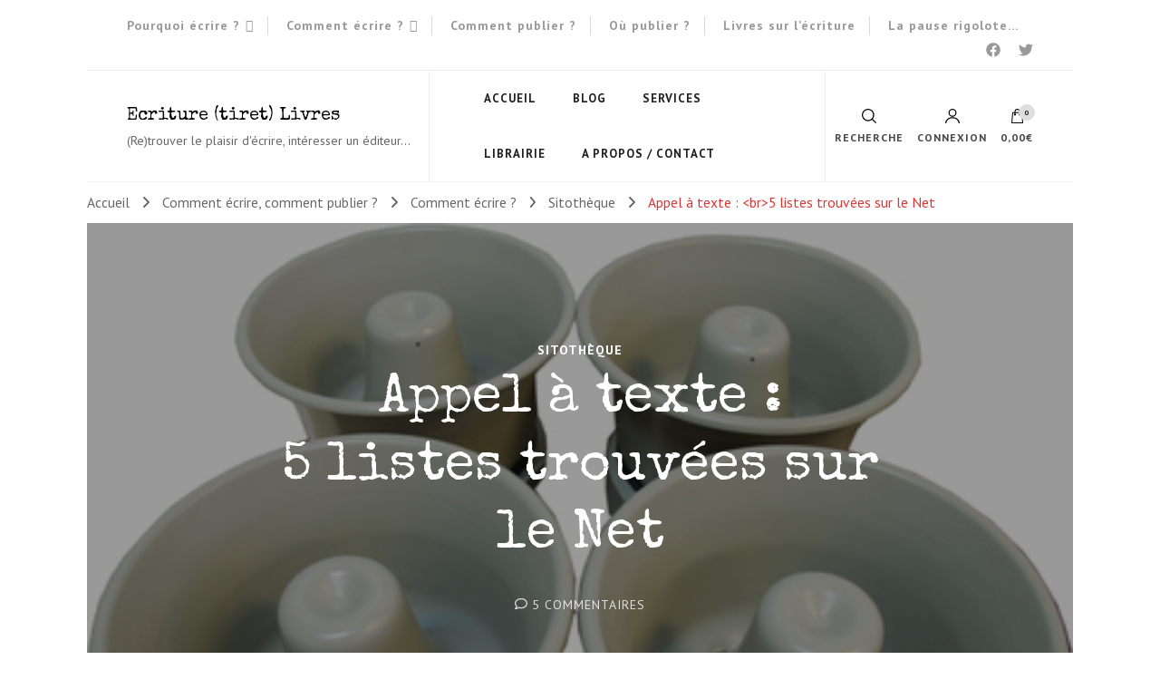

--- FILE ---
content_type: text/html; charset=UTF-8
request_url: https://ecriture-livres.fr/comment-ecrire/forum-litterature-blog-litteraire-tous/liste-appel-a-texte/
body_size: 27828
content:
    <!DOCTYPE html>
    <html lang="fr-FR">
    <head itemscope itemtype="http://schema.org/WebSite">
	    <meta charset="UTF-8">
    <meta name="viewport" content="width=device-width, initial-scale=1">
    <link rel="profile" href="https://gmpg.org/xfn/11">
    <meta name='robots' content='index, follow, max-image-preview:large, max-snippet:-1, max-video-preview:-1' />
<script>window._wca = window._wca || [];</script>

	<!-- This site is optimized with the Yoast SEO plugin v24.5 - https://yoast.com/wordpress/plugins/seo/ -->
	<title>Appel à texte : 6 listes trouvées sur le Net</title>
	<meta name="description" content="Comment ne pas louper un appel à texte littéraire ? Voici quelques sites internet qui regroupent et tiennent à jour ces informations." />
	<link rel="canonical" href="https://ecriture-livres.fr/comment-ecrire/forum-litterature-blog-litteraire-tous/liste-appel-a-texte/" />
	<meta property="og:locale" content="fr_FR" />
	<meta property="og:type" content="article" />
	<meta property="og:title" content="Appel à texte : 6 listes trouvées sur le Net" />
	<meta property="og:description" content="Comment ne pas louper un appel à texte littéraire ? Voici quelques sites internet qui regroupent et tiennent à jour ces informations." />
	<meta property="og:url" content="https://ecriture-livres.fr/comment-ecrire/forum-litterature-blog-litteraire-tous/liste-appel-a-texte/" />
	<meta property="og:site_name" content="Ecriture (tiret) Livres" />
	<meta property="article:publisher" content="https://www.facebook.com/ecriture.tiret.livres/" />
	<meta property="article:author" content="https://www.facebook.com/ecriture.tiret.livres/" />
	<meta property="article:published_time" content="2012-09-08T16:20:16+00:00" />
	<meta property="article:modified_time" content="2020-11-26T08:21:28+00:00" />
	<meta property="og:image" content="https://i0.wp.com/ecriture-livres.fr/wp-content/uploads/2015/12/illustr_art_annu_at.jpg?fit=414%2C290&ssl=1" />
	<meta property="og:image:width" content="414" />
	<meta property="og:image:height" content="290" />
	<meta property="og:image:type" content="image/jpeg" />
	<meta name="author" content="N. Kempf" />
	<meta name="twitter:card" content="summary_large_image" />
	<meta name="twitter:creator" content="@EcritureLivres" />
	<meta name="twitter:site" content="@EcritureLivres" />
	<meta name="twitter:label1" content="Écrit par" />
	<meta name="twitter:data1" content="N. Kempf" />
	<meta name="twitter:label2" content="Durée de lecture estimée" />
	<meta name="twitter:data2" content="3 minutes" />
	<script type="application/ld+json" class="yoast-schema-graph">{"@context":"https://schema.org","@graph":[{"@type":"Article","@id":"https://ecriture-livres.fr/comment-ecrire/forum-litterature-blog-litteraire-tous/liste-appel-a-texte/#article","isPartOf":{"@id":"https://ecriture-livres.fr/comment-ecrire/forum-litterature-blog-litteraire-tous/liste-appel-a-texte/"},"author":{"name":"N. Kempf","@id":"https://ecriture-livres.fr/#/schema/person/fd66c95e3c7b9c44f773b13665821519"},"headline":"Appel à texte&nbsp;: 5 listes trouvées sur le&nbsp;Net","datePublished":"2012-09-08T16:20:16+00:00","dateModified":"2020-11-26T08:21:28+00:00","mainEntityOfPage":{"@id":"https://ecriture-livres.fr/comment-ecrire/forum-litterature-blog-litteraire-tous/liste-appel-a-texte/"},"wordCount":557,"commentCount":5,"publisher":{"@id":"https://ecriture-livres.fr/#organization"},"image":{"@id":"https://ecriture-livres.fr/comment-ecrire/forum-litterature-blog-litteraire-tous/liste-appel-a-texte/#primaryimage"},"thumbnailUrl":"https://i0.wp.com/ecriture-livres.fr/wp-content/uploads/2015/12/illustr_art_annu_at.jpg?fit=414%2C290&ssl=1","articleSection":["Sitothèque"],"inLanguage":"fr-FR","potentialAction":[{"@type":"CommentAction","name":"Comment","target":["https://ecriture-livres.fr/comment-ecrire/forum-litterature-blog-litteraire-tous/liste-appel-a-texte/#respond"]}]},{"@type":"WebPage","@id":"https://ecriture-livres.fr/comment-ecrire/forum-litterature-blog-litteraire-tous/liste-appel-a-texte/","url":"https://ecriture-livres.fr/comment-ecrire/forum-litterature-blog-litteraire-tous/liste-appel-a-texte/","name":"Appel à texte : 6 listes trouvées sur le Net","isPartOf":{"@id":"https://ecriture-livres.fr/#website"},"primaryImageOfPage":{"@id":"https://ecriture-livres.fr/comment-ecrire/forum-litterature-blog-litteraire-tous/liste-appel-a-texte/#primaryimage"},"image":{"@id":"https://ecriture-livres.fr/comment-ecrire/forum-litterature-blog-litteraire-tous/liste-appel-a-texte/#primaryimage"},"thumbnailUrl":"https://i0.wp.com/ecriture-livres.fr/wp-content/uploads/2015/12/illustr_art_annu_at.jpg?fit=414%2C290&ssl=1","datePublished":"2012-09-08T16:20:16+00:00","dateModified":"2020-11-26T08:21:28+00:00","description":"Comment ne pas louper un appel à texte littéraire ? Voici quelques sites internet qui regroupent et tiennent à jour ces informations.","breadcrumb":{"@id":"https://ecriture-livres.fr/comment-ecrire/forum-litterature-blog-litteraire-tous/liste-appel-a-texte/#breadcrumb"},"inLanguage":"fr-FR","potentialAction":[{"@type":"ReadAction","target":["https://ecriture-livres.fr/comment-ecrire/forum-litterature-blog-litteraire-tous/liste-appel-a-texte/"]}]},{"@type":"ImageObject","inLanguage":"fr-FR","@id":"https://ecriture-livres.fr/comment-ecrire/forum-litterature-blog-litteraire-tous/liste-appel-a-texte/#primaryimage","url":"https://i0.wp.com/ecriture-livres.fr/wp-content/uploads/2015/12/illustr_art_annu_at.jpg?fit=414%2C290&ssl=1","contentUrl":"https://i0.wp.com/ecriture-livres.fr/wp-content/uploads/2015/12/illustr_art_annu_at.jpg?fit=414%2C290&ssl=1","width":414,"height":290},{"@type":"BreadcrumbList","@id":"https://ecriture-livres.fr/comment-ecrire/forum-litterature-blog-litteraire-tous/liste-appel-a-texte/#breadcrumb","itemListElement":[{"@type":"ListItem","position":1,"name":"Accueil","item":"https://ecriture-livres.fr/"},{"@type":"ListItem","position":2,"name":"Comment écrire, comment publier&nbsp;?","item":"https://ecriture-livres.fr/comment-ecrire-comment-publier/"},{"@type":"ListItem","position":3,"name":"Comment écrire ?","item":"https://ecriture-livres.fr/category/comment-ecrire/"},{"@type":"ListItem","position":4,"name":"Sitothèque","item":"https://ecriture-livres.fr/category/comment-ecrire/forum-litterature-blog-litteraire-tous/"},{"@type":"ListItem","position":5,"name":"Appel à texte&nbsp;: 5 listes trouvées sur le&nbsp;Net"}]},{"@type":"WebSite","@id":"https://ecriture-livres.fr/#website","url":"https://ecriture-livres.fr/","name":"Ecriture (tiret) Livres","description":"(Re)trouver le plaisir d&#039;écrire, intéresser un éditeur…","publisher":{"@id":"https://ecriture-livres.fr/#organization"},"potentialAction":[{"@type":"SearchAction","target":{"@type":"EntryPoint","urlTemplate":"https://ecriture-livres.fr/?s={search_term_string}"},"query-input":{"@type":"PropertyValueSpecification","valueRequired":true,"valueName":"search_term_string"}}],"inLanguage":"fr-FR"},{"@type":"Organization","@id":"https://ecriture-livres.fr/#organization","name":"Ecriture (tiret) Livres","url":"https://ecriture-livres.fr/","logo":{"@type":"ImageObject","inLanguage":"fr-FR","@id":"https://ecriture-livres.fr/#/schema/logo/image/","url":"https://i1.wp.com/ecriture-livres.fr/wp-content/uploads/logo_transpa-e1607356409298.png?fit=60%2C60&ssl=1","contentUrl":"https://i1.wp.com/ecriture-livres.fr/wp-content/uploads/logo_transpa-e1607356409298.png?fit=60%2C60&ssl=1","width":60,"height":60,"caption":"Ecriture (tiret) Livres"},"image":{"@id":"https://ecriture-livres.fr/#/schema/logo/image/"},"sameAs":["https://www.facebook.com/ecriture.tiret.livres/","https://x.com/EcritureLivres","https://www.linkedin.com/in/nicolas-kempf-b89b6541"]},{"@type":"Person","@id":"https://ecriture-livres.fr/#/schema/person/fd66c95e3c7b9c44f773b13665821519","name":"N. Kempf","image":{"@type":"ImageObject","inLanguage":"fr-FR","@id":"https://ecriture-livres.fr/#/schema/person/image/","url":"https://secure.gravatar.com/avatar/56c07758e93e7cece7f9be60d044c467?s=96&d=identicon&r=g","contentUrl":"https://secure.gravatar.com/avatar/56c07758e93e7cece7f9be60d044c467?s=96&d=identicon&r=g","caption":"N. Kempf"},"description":"J’ai été, pendant 10 ans, éditeur dans une maison régionale. Je dispose d’un bac+5 en littérature française. Enfin, j’ai ma propre pratique d’écrivain depuis une quinzaine d’années. J’ai publié une dizaine de nouvelles en anthologie (genre : SFFF), ainsi que deux bandes dessinées en tant que scénariste. Je propose le conseil éditorial depuis plusieurs années. J’assure des prestations d’avis sur manuscrit, de relecture-conseil et de dossier de soumission. J’ai conseillé une vingtaine d’écrivains, dont certains attendent ou ont obtenu un contrat d’édition.","sameAs":["http://ecri-sphere.com","https://www.facebook.com/ecriture.tiret.livres/","https://x.com/EcritureLivres"],"url":"https://ecriture-livres.fr/author/nicolas/"}]}</script>
	<!-- / Yoast SEO plugin. -->


<link rel='dns-prefetch' href='//stats.wp.com' />
<link rel='dns-prefetch' href='//secure.gravatar.com' />
<link rel='dns-prefetch' href='//fonts.googleapis.com' />
<link rel='dns-prefetch' href='//v0.wordpress.com' />
<link rel='dns-prefetch' href='//i0.wp.com' />
<link rel='dns-prefetch' href='//jetpack.wordpress.com' />
<link rel='dns-prefetch' href='//s0.wp.com' />
<link rel='dns-prefetch' href='//public-api.wordpress.com' />
<link rel='dns-prefetch' href='//0.gravatar.com' />
<link rel='dns-prefetch' href='//1.gravatar.com' />
<link rel='dns-prefetch' href='//2.gravatar.com' />
<link rel='dns-prefetch' href='//widgets.wp.com' />
<link rel="alternate" type="application/rss+xml" title="Ecriture (tiret) Livres &raquo; Flux" href="https://ecriture-livres.fr/feed/" />
<link rel="alternate" type="application/rss+xml" title="Ecriture (tiret) Livres &raquo; Flux des commentaires" href="https://ecriture-livres.fr/comments/feed/" />
<link rel="alternate" type="application/rss+xml" title="Ecriture (tiret) Livres &raquo; Appel à texte&nbsp;: 5 listes trouvées sur le&nbsp;Net Flux des commentaires" href="https://ecriture-livres.fr/comment-ecrire/forum-litterature-blog-litteraire-tous/liste-appel-a-texte/feed/" />
<script type="text/javascript">
/* <![CDATA[ */
window._wpemojiSettings = {"baseUrl":"https:\/\/s.w.org\/images\/core\/emoji\/15.0.3\/72x72\/","ext":".png","svgUrl":"https:\/\/s.w.org\/images\/core\/emoji\/15.0.3\/svg\/","svgExt":".svg","source":{"concatemoji":"https:\/\/ecriture-livres.fr\/wp-includes\/js\/wp-emoji-release.min.js?ver=a517533dae6ec115004576e3209bfbeb"}};
/*! This file is auto-generated */
!function(i,n){var o,s,e;function c(e){try{var t={supportTests:e,timestamp:(new Date).valueOf()};sessionStorage.setItem(o,JSON.stringify(t))}catch(e){}}function p(e,t,n){e.clearRect(0,0,e.canvas.width,e.canvas.height),e.fillText(t,0,0);var t=new Uint32Array(e.getImageData(0,0,e.canvas.width,e.canvas.height).data),r=(e.clearRect(0,0,e.canvas.width,e.canvas.height),e.fillText(n,0,0),new Uint32Array(e.getImageData(0,0,e.canvas.width,e.canvas.height).data));return t.every(function(e,t){return e===r[t]})}function u(e,t,n){switch(t){case"flag":return n(e,"\ud83c\udff3\ufe0f\u200d\u26a7\ufe0f","\ud83c\udff3\ufe0f\u200b\u26a7\ufe0f")?!1:!n(e,"\ud83c\uddfa\ud83c\uddf3","\ud83c\uddfa\u200b\ud83c\uddf3")&&!n(e,"\ud83c\udff4\udb40\udc67\udb40\udc62\udb40\udc65\udb40\udc6e\udb40\udc67\udb40\udc7f","\ud83c\udff4\u200b\udb40\udc67\u200b\udb40\udc62\u200b\udb40\udc65\u200b\udb40\udc6e\u200b\udb40\udc67\u200b\udb40\udc7f");case"emoji":return!n(e,"\ud83d\udc26\u200d\u2b1b","\ud83d\udc26\u200b\u2b1b")}return!1}function f(e,t,n){var r="undefined"!=typeof WorkerGlobalScope&&self instanceof WorkerGlobalScope?new OffscreenCanvas(300,150):i.createElement("canvas"),a=r.getContext("2d",{willReadFrequently:!0}),o=(a.textBaseline="top",a.font="600 32px Arial",{});return e.forEach(function(e){o[e]=t(a,e,n)}),o}function t(e){var t=i.createElement("script");t.src=e,t.defer=!0,i.head.appendChild(t)}"undefined"!=typeof Promise&&(o="wpEmojiSettingsSupports",s=["flag","emoji"],n.supports={everything:!0,everythingExceptFlag:!0},e=new Promise(function(e){i.addEventListener("DOMContentLoaded",e,{once:!0})}),new Promise(function(t){var n=function(){try{var e=JSON.parse(sessionStorage.getItem(o));if("object"==typeof e&&"number"==typeof e.timestamp&&(new Date).valueOf()<e.timestamp+604800&&"object"==typeof e.supportTests)return e.supportTests}catch(e){}return null}();if(!n){if("undefined"!=typeof Worker&&"undefined"!=typeof OffscreenCanvas&&"undefined"!=typeof URL&&URL.createObjectURL&&"undefined"!=typeof Blob)try{var e="postMessage("+f.toString()+"("+[JSON.stringify(s),u.toString(),p.toString()].join(",")+"));",r=new Blob([e],{type:"text/javascript"}),a=new Worker(URL.createObjectURL(r),{name:"wpTestEmojiSupports"});return void(a.onmessage=function(e){c(n=e.data),a.terminate(),t(n)})}catch(e){}c(n=f(s,u,p))}t(n)}).then(function(e){for(var t in e)n.supports[t]=e[t],n.supports.everything=n.supports.everything&&n.supports[t],"flag"!==t&&(n.supports.everythingExceptFlag=n.supports.everythingExceptFlag&&n.supports[t]);n.supports.everythingExceptFlag=n.supports.everythingExceptFlag&&!n.supports.flag,n.DOMReady=!1,n.readyCallback=function(){n.DOMReady=!0}}).then(function(){return e}).then(function(){var e;n.supports.everything||(n.readyCallback(),(e=n.source||{}).concatemoji?t(e.concatemoji):e.wpemoji&&e.twemoji&&(t(e.twemoji),t(e.wpemoji)))}))}((window,document),window._wpemojiSettings);
/* ]]> */
</script>
<style id='wp-emoji-styles-inline-css' type='text/css'>

	img.wp-smiley, img.emoji {
		display: inline !important;
		border: none !important;
		box-shadow: none !important;
		height: 1em !important;
		width: 1em !important;
		margin: 0 0.07em !important;
		vertical-align: -0.1em !important;
		background: none !important;
		padding: 0 !important;
	}
</style>
<link rel='stylesheet' id='wp-block-library-css' href='https://ecriture-livres.fr/wp-includes/css/dist/block-library/style.min.css?ver=a517533dae6ec115004576e3209bfbeb' type='text/css' media='all' />
<link rel='stylesheet' id='mediaelement-css' href='https://ecriture-livres.fr/wp-includes/js/mediaelement/mediaelementplayer-legacy.min.css?ver=4.2.17' type='text/css' media='all' />
<link rel='stylesheet' id='wp-mediaelement-css' href='https://ecriture-livres.fr/wp-includes/js/mediaelement/wp-mediaelement.min.css?ver=a517533dae6ec115004576e3209bfbeb' type='text/css' media='all' />
<style id='jetpack-sharing-buttons-style-inline-css' type='text/css'>
.jetpack-sharing-buttons__services-list{display:flex;flex-direction:row;flex-wrap:wrap;gap:0;list-style-type:none;margin:5px;padding:0}.jetpack-sharing-buttons__services-list.has-small-icon-size{font-size:12px}.jetpack-sharing-buttons__services-list.has-normal-icon-size{font-size:16px}.jetpack-sharing-buttons__services-list.has-large-icon-size{font-size:24px}.jetpack-sharing-buttons__services-list.has-huge-icon-size{font-size:36px}@media print{.jetpack-sharing-buttons__services-list{display:none!important}}.editor-styles-wrapper .wp-block-jetpack-sharing-buttons{gap:0;padding-inline-start:0}ul.jetpack-sharing-buttons__services-list.has-background{padding:1.25em 2.375em}
</style>
<style id='classic-theme-styles-inline-css' type='text/css'>
/*! This file is auto-generated */
.wp-block-button__link{color:#fff;background-color:#32373c;border-radius:9999px;box-shadow:none;text-decoration:none;padding:calc(.667em + 2px) calc(1.333em + 2px);font-size:1.125em}.wp-block-file__button{background:#32373c;color:#fff;text-decoration:none}
</style>
<style id='global-styles-inline-css' type='text/css'>
body{--wp--preset--color--black: #000000;--wp--preset--color--cyan-bluish-gray: #abb8c3;--wp--preset--color--white: #ffffff;--wp--preset--color--pale-pink: #f78da7;--wp--preset--color--vivid-red: #cf2e2e;--wp--preset--color--luminous-vivid-orange: #ff6900;--wp--preset--color--luminous-vivid-amber: #fcb900;--wp--preset--color--light-green-cyan: #7bdcb5;--wp--preset--color--vivid-green-cyan: #00d084;--wp--preset--color--pale-cyan-blue: #8ed1fc;--wp--preset--color--vivid-cyan-blue: #0693e3;--wp--preset--color--vivid-purple: #9b51e0;--wp--preset--gradient--vivid-cyan-blue-to-vivid-purple: linear-gradient(135deg,rgba(6,147,227,1) 0%,rgb(155,81,224) 100%);--wp--preset--gradient--light-green-cyan-to-vivid-green-cyan: linear-gradient(135deg,rgb(122,220,180) 0%,rgb(0,208,130) 100%);--wp--preset--gradient--luminous-vivid-amber-to-luminous-vivid-orange: linear-gradient(135deg,rgba(252,185,0,1) 0%,rgba(255,105,0,1) 100%);--wp--preset--gradient--luminous-vivid-orange-to-vivid-red: linear-gradient(135deg,rgba(255,105,0,1) 0%,rgb(207,46,46) 100%);--wp--preset--gradient--very-light-gray-to-cyan-bluish-gray: linear-gradient(135deg,rgb(238,238,238) 0%,rgb(169,184,195) 100%);--wp--preset--gradient--cool-to-warm-spectrum: linear-gradient(135deg,rgb(74,234,220) 0%,rgb(151,120,209) 20%,rgb(207,42,186) 40%,rgb(238,44,130) 60%,rgb(251,105,98) 80%,rgb(254,248,76) 100%);--wp--preset--gradient--blush-light-purple: linear-gradient(135deg,rgb(255,206,236) 0%,rgb(152,150,240) 100%);--wp--preset--gradient--blush-bordeaux: linear-gradient(135deg,rgb(254,205,165) 0%,rgb(254,45,45) 50%,rgb(107,0,62) 100%);--wp--preset--gradient--luminous-dusk: linear-gradient(135deg,rgb(255,203,112) 0%,rgb(199,81,192) 50%,rgb(65,88,208) 100%);--wp--preset--gradient--pale-ocean: linear-gradient(135deg,rgb(255,245,203) 0%,rgb(182,227,212) 50%,rgb(51,167,181) 100%);--wp--preset--gradient--electric-grass: linear-gradient(135deg,rgb(202,248,128) 0%,rgb(113,206,126) 100%);--wp--preset--gradient--midnight: linear-gradient(135deg,rgb(2,3,129) 0%,rgb(40,116,252) 100%);--wp--preset--font-size--small: 13px;--wp--preset--font-size--medium: 20px;--wp--preset--font-size--large: 36px;--wp--preset--font-size--x-large: 42px;--wp--preset--font-family--inter: "Inter", sans-serif;--wp--preset--font-family--cardo: Cardo;--wp--preset--spacing--20: 0.44rem;--wp--preset--spacing--30: 0.67rem;--wp--preset--spacing--40: 1rem;--wp--preset--spacing--50: 1.5rem;--wp--preset--spacing--60: 2.25rem;--wp--preset--spacing--70: 3.38rem;--wp--preset--spacing--80: 5.06rem;--wp--preset--shadow--natural: 6px 6px 9px rgba(0, 0, 0, 0.2);--wp--preset--shadow--deep: 12px 12px 50px rgba(0, 0, 0, 0.4);--wp--preset--shadow--sharp: 6px 6px 0px rgba(0, 0, 0, 0.2);--wp--preset--shadow--outlined: 6px 6px 0px -3px rgba(255, 255, 255, 1), 6px 6px rgba(0, 0, 0, 1);--wp--preset--shadow--crisp: 6px 6px 0px rgba(0, 0, 0, 1);}:where(.is-layout-flex){gap: 0.5em;}:where(.is-layout-grid){gap: 0.5em;}body .is-layout-flex{display: flex;}body .is-layout-flex{flex-wrap: wrap;align-items: center;}body .is-layout-flex > *{margin: 0;}body .is-layout-grid{display: grid;}body .is-layout-grid > *{margin: 0;}:where(.wp-block-columns.is-layout-flex){gap: 2em;}:where(.wp-block-columns.is-layout-grid){gap: 2em;}:where(.wp-block-post-template.is-layout-flex){gap: 1.25em;}:where(.wp-block-post-template.is-layout-grid){gap: 1.25em;}.has-black-color{color: var(--wp--preset--color--black) !important;}.has-cyan-bluish-gray-color{color: var(--wp--preset--color--cyan-bluish-gray) !important;}.has-white-color{color: var(--wp--preset--color--white) !important;}.has-pale-pink-color{color: var(--wp--preset--color--pale-pink) !important;}.has-vivid-red-color{color: var(--wp--preset--color--vivid-red) !important;}.has-luminous-vivid-orange-color{color: var(--wp--preset--color--luminous-vivid-orange) !important;}.has-luminous-vivid-amber-color{color: var(--wp--preset--color--luminous-vivid-amber) !important;}.has-light-green-cyan-color{color: var(--wp--preset--color--light-green-cyan) !important;}.has-vivid-green-cyan-color{color: var(--wp--preset--color--vivid-green-cyan) !important;}.has-pale-cyan-blue-color{color: var(--wp--preset--color--pale-cyan-blue) !important;}.has-vivid-cyan-blue-color{color: var(--wp--preset--color--vivid-cyan-blue) !important;}.has-vivid-purple-color{color: var(--wp--preset--color--vivid-purple) !important;}.has-black-background-color{background-color: var(--wp--preset--color--black) !important;}.has-cyan-bluish-gray-background-color{background-color: var(--wp--preset--color--cyan-bluish-gray) !important;}.has-white-background-color{background-color: var(--wp--preset--color--white) !important;}.has-pale-pink-background-color{background-color: var(--wp--preset--color--pale-pink) !important;}.has-vivid-red-background-color{background-color: var(--wp--preset--color--vivid-red) !important;}.has-luminous-vivid-orange-background-color{background-color: var(--wp--preset--color--luminous-vivid-orange) !important;}.has-luminous-vivid-amber-background-color{background-color: var(--wp--preset--color--luminous-vivid-amber) !important;}.has-light-green-cyan-background-color{background-color: var(--wp--preset--color--light-green-cyan) !important;}.has-vivid-green-cyan-background-color{background-color: var(--wp--preset--color--vivid-green-cyan) !important;}.has-pale-cyan-blue-background-color{background-color: var(--wp--preset--color--pale-cyan-blue) !important;}.has-vivid-cyan-blue-background-color{background-color: var(--wp--preset--color--vivid-cyan-blue) !important;}.has-vivid-purple-background-color{background-color: var(--wp--preset--color--vivid-purple) !important;}.has-black-border-color{border-color: var(--wp--preset--color--black) !important;}.has-cyan-bluish-gray-border-color{border-color: var(--wp--preset--color--cyan-bluish-gray) !important;}.has-white-border-color{border-color: var(--wp--preset--color--white) !important;}.has-pale-pink-border-color{border-color: var(--wp--preset--color--pale-pink) !important;}.has-vivid-red-border-color{border-color: var(--wp--preset--color--vivid-red) !important;}.has-luminous-vivid-orange-border-color{border-color: var(--wp--preset--color--luminous-vivid-orange) !important;}.has-luminous-vivid-amber-border-color{border-color: var(--wp--preset--color--luminous-vivid-amber) !important;}.has-light-green-cyan-border-color{border-color: var(--wp--preset--color--light-green-cyan) !important;}.has-vivid-green-cyan-border-color{border-color: var(--wp--preset--color--vivid-green-cyan) !important;}.has-pale-cyan-blue-border-color{border-color: var(--wp--preset--color--pale-cyan-blue) !important;}.has-vivid-cyan-blue-border-color{border-color: var(--wp--preset--color--vivid-cyan-blue) !important;}.has-vivid-purple-border-color{border-color: var(--wp--preset--color--vivid-purple) !important;}.has-vivid-cyan-blue-to-vivid-purple-gradient-background{background: var(--wp--preset--gradient--vivid-cyan-blue-to-vivid-purple) !important;}.has-light-green-cyan-to-vivid-green-cyan-gradient-background{background: var(--wp--preset--gradient--light-green-cyan-to-vivid-green-cyan) !important;}.has-luminous-vivid-amber-to-luminous-vivid-orange-gradient-background{background: var(--wp--preset--gradient--luminous-vivid-amber-to-luminous-vivid-orange) !important;}.has-luminous-vivid-orange-to-vivid-red-gradient-background{background: var(--wp--preset--gradient--luminous-vivid-orange-to-vivid-red) !important;}.has-very-light-gray-to-cyan-bluish-gray-gradient-background{background: var(--wp--preset--gradient--very-light-gray-to-cyan-bluish-gray) !important;}.has-cool-to-warm-spectrum-gradient-background{background: var(--wp--preset--gradient--cool-to-warm-spectrum) !important;}.has-blush-light-purple-gradient-background{background: var(--wp--preset--gradient--blush-light-purple) !important;}.has-blush-bordeaux-gradient-background{background: var(--wp--preset--gradient--blush-bordeaux) !important;}.has-luminous-dusk-gradient-background{background: var(--wp--preset--gradient--luminous-dusk) !important;}.has-pale-ocean-gradient-background{background: var(--wp--preset--gradient--pale-ocean) !important;}.has-electric-grass-gradient-background{background: var(--wp--preset--gradient--electric-grass) !important;}.has-midnight-gradient-background{background: var(--wp--preset--gradient--midnight) !important;}.has-small-font-size{font-size: var(--wp--preset--font-size--small) !important;}.has-medium-font-size{font-size: var(--wp--preset--font-size--medium) !important;}.has-large-font-size{font-size: var(--wp--preset--font-size--large) !important;}.has-x-large-font-size{font-size: var(--wp--preset--font-size--x-large) !important;}
.wp-block-navigation a:where(:not(.wp-element-button)){color: inherit;}
:where(.wp-block-post-template.is-layout-flex){gap: 1.25em;}:where(.wp-block-post-template.is-layout-grid){gap: 1.25em;}
:where(.wp-block-columns.is-layout-flex){gap: 2em;}:where(.wp-block-columns.is-layout-grid){gap: 2em;}
.wp-block-pullquote{font-size: 1.5em;line-height: 1.6;}
</style>
<link rel='stylesheet' id='blossomthemes-toolkit-css' href='https://ecriture-livres.fr/wp-content/plugins/blossomthemes-toolkit/public/css/blossomthemes-toolkit-public.min.css?ver=2.2.6' type='text/css' media='all' />
<link rel='stylesheet' id='contact-form-7-css' href='https://ecriture-livres.fr/wp-content/plugins/contact-form-7/includes/css/styles.css?ver=5.9.8' type='text/css' media='all' />
<link rel='stylesheet' id='woocommerce-layout-css' href='https://ecriture-livres.fr/wp-content/plugins/woocommerce/assets/css/woocommerce-layout.css?ver=9.3.5' type='text/css' media='all' />
<style id='woocommerce-layout-inline-css' type='text/css'>

	.infinite-scroll .woocommerce-pagination {
		display: none;
	}
</style>
<link rel='stylesheet' id='woocommerce-smallscreen-css' href='https://ecriture-livres.fr/wp-content/plugins/woocommerce/assets/css/woocommerce-smallscreen.css?ver=9.3.5' type='text/css' media='only screen and (max-width: 768px)' />
<link rel='stylesheet' id='woocommerce-general-css' href='https://ecriture-livres.fr/wp-content/plugins/woocommerce/assets/css/woocommerce.css?ver=9.3.5' type='text/css' media='all' />
<style id='woocommerce-inline-inline-css' type='text/css'>
.woocommerce form .form-row .required { visibility: visible; }
</style>
<link rel='stylesheet' id='owl-carousel-css' href='https://ecriture-livres.fr/wp-content/themes/blossom-shop/css/owl.carousel.min.css?ver=2.3.4' type='text/css' media='all' />
<link rel='stylesheet' id='animate-css' href='https://ecriture-livres.fr/wp-content/themes/blossom-shop/css/animate.min.css?ver=3.5.2' type='text/css' media='all' />
<link rel='stylesheet' id='blossom-shop-google-fonts-css' href='https://fonts.googleapis.com/css?family=PT+Sans%3Aregular%2Citalic%2C700%2C700italic%7CSpecial+Elite%3Aregular' type='text/css' media='all' />
<link rel='stylesheet' id='blossom-shop-megamenu-css' href='https://ecriture-livres.fr/wp-content/themes/blossom-shop/css/megamenu.min.css?ver=1.1.7' type='text/css' media='all' />
<link rel='stylesheet' id='blossom-shop-css' href='https://ecriture-livres.fr/wp-content/themes/blossom-shop/style.css?ver=1.1.7' type='text/css' media='all' />
<style id='blossom-shop-inline-css' type='text/css'>


    :root {
        --primary-color: #dedede;
		--primary-color-rgb: 222, 222, 222;
        --primary-font: PT Sans;
        --secondary-font: Special Elite;
        --secondary-color: #dd3333;
        --secondary-color-rgb: 221, 51, 51;
    }
     
    .content-newsletter .blossomthemes-email-newsletter-wrapper.bg-img:after,
    .widget_blossomthemes_email_newsletter_widget .blossomthemes-email-newsletter-wrapper:after{
        background: rgba(222, 222, 222, 0.8);
    }
    
    /*Typography*/

    body {
        font-family : PT Sans;
        font-size   : 20px;        
    }
    
    .header-main .site-branding .site-title, 
    .sticky-header .site-branding .site-title , 
    .header-four .header-t .site-branding .site-title, 
    .header-five .logo-holder .site-branding .site-title, .header-six .logo-holder .site-branding .site-title, 
    .header-eight .logo-holder .site-branding .site-title, 
    .header-eleven .logo-holder .site-branding .site-title {
        font-size   : 20px;
        font-family : Special Elite;
        font-weight : 400;
        font-style  : normal;
    }
    
    .site-title a, .header-main .site-branding .site-title a, 
    .sticky-header .site-branding .site-title a, 
    .header-four .header-t .site-branding .site-title a, 
    .header-five .logo-holder .site-branding .site-title a, 
    .header-six .logo-holder .site-branding .site-title a, 
    .header-eight .logo-holder .site-branding .site-title a, 
    .header-eleven .logo-holder .site-branding .site-title a {
        color: #000000;
    }

    button, input, select, optgroup, textarea, blockquote p + span, 
    .site-banner .banner-caption .meta-wrap > span.byline a, 
    .top-service-section .rtc-itw-inner-holder .widget-title, 
    section.prod-deal-section .title-wrap .section-title, 
    section.about-section .widget .widget-title, 
    section.about-section.style-two .widget .text-holder p, 
    section.cta-section.style-three .widget_blossomtheme_companion_cta_widget .blossomtheme-cta-container .widget-title, 
    .woocommerce-checkout #primary .woocommerce-checkout #order_review_heading, 
    .woocommerce-checkout #primary .woocommerce-checkout .col2-set .col-1 .woocommerce-billing-fields h3, 
    .cat-tab-section .header-wrap .section-title {
        font-family : PT Sans;
    }

    q, blockquote, .section-title, section[class*="-section"] .widget-title, 
    .yith-wcqv-main .product .summary .product_title, .widget_bttk_author_bio .title-holder, 
    .widget_bttk_popular_post ul li .entry-header .entry-title, .widget_bttk_pro_recent_post ul li .entry-header .entry-title, 
    .blossomthemes-email-newsletter-wrapper .text-holder h3, 
    .widget_bttk_posts_category_slider_widget .carousel-title .title, 
    .additional-post .section-grid article .entry-title, 
    .site-banner .banner-caption .banner-title, 
    .site-banner .banner-caption .meta-wrap > span.byline, 
    section.about-section .widget .text-holder p, 
    section.about-section.style-two .widget .widget-title, 
    section.cta-section .widget_blossomtheme_companion_cta_widget .blossomtheme-cta-container .widget-title, 
    .blog-section .section-grid .entry-title, 
    .instagram-section .profile-link, 
    section.newsletter-section .newsletter-inner-wrapper .text-holder h3, 
    .recent-prod-section.style-three .recent-prod-feature .product-title-wrap .rp-title, .recent-prod-section.style-four .recent-prod-feature .product-title-wrap .rp-title, .recent-prod-section.style-five .recent-prod-feature .product-title-wrap .rp-title, .recent-prod-section.style-six .recent-prod-feature .product-title-wrap .rp-title, 
    .popular-prod-section.style-three .popular-prod-feature .product-title-wrap .pp-title, .popular-prod-section.style-four .popular-prod-feature .product-title-wrap .pp-title, .popular-prod-section.style-five .popular-prod-feature .product-title-wrap .pp-title, .popular-prod-section.style-six .popular-prod-feature .product-title-wrap .pp-title, 
    .classic-layout .site-main article .entry-title, 
    .grid-layout .site-main article .entry-title, 
    .list-layout .site-main article .entry-title, .page .site-content > .page-header .page-title, 
    .page-template-about section.intro-about-section .widget-title, 
    .page-template-contact .site-main .widget .widget-title, 
    .error404 .site-content > .page-header .page-title, 
    .single .site-content > .page-header .entry-title, 
    .woocommerce-page .site-content > .page-header .page-title, 
    .single-product .site-main div.product div.summary .product_title, 
    .single-product .site-main .related > h2, 
    section[class*="-cat-section"].style-three .cat-feature .product-title-wrap .pp-title, 
    section[class*="-cat-section"].style-four .cat-feature .product-title-wrap .pp-title, 
    section[class*="-cat-section"].style-five .cat-feature .product-title-wrap .pp-title, 
    section[class*="-cat-section"].style-six .cat-feature .product-title-wrap .pp-title {
        font-family : Special Elite;
    }

    .widget_blossomthemes_stat_counter_widget .blossomthemes-sc-holder .icon-holder, 
    .widget_bttk_posts_category_slider_widget .carousel-title .cat-links a:hover, 
    .widget_bttk_posts_category_slider_widget .carousel-title .title a:hover, 
    .header-six .header-t a:hover, 
    .header-eight .header-t a:hover, .header-ten .header-t a:hover, 
    .header-six .secondary-menu ul li:hover > a, .header-six .secondary-menu ul li.current-menu-item > a, .header-six .secondary-menu ul li.current_page_item > a, .header-six .secondary-menu ul li.current-menu-ancestor > a, .header-six .secondary-menu ul li.current_page_ancestor > a, .header-eight .secondary-menu ul li:hover > a, .header-eight .secondary-menu ul li.current-menu-item > a, .header-eight .secondary-menu ul li.current_page_item > a, .header-eight .secondary-menu ul li.current-menu-ancestor > a, .header-eight .secondary-menu ul li.current_page_ancestor > a, 
    .header-nine .main-navigation ul li:hover > a, .header-nine .main-navigation ul li.current-menu-item > a, .header-nine .main-navigation ul li.current_page_item > a, .header-nine .main-navigation ul li.current-menu-ancestor > a, .header-nine .main-navigation ul li.current_page_ancestor > a, 
    .header-ten .secondary-menu ul li:hover > a, .header-ten .secondary-menu ul li.current-menu-item > a, .header-ten .secondary-menu ul li.current_page_item > a, .header-ten .secondary-menu ul li.current-menu-ancestor > a, .header-ten .secondary-menu ul li.current_page_ancestor > a, .site-banner .banner-caption .banner-title a:hover, 
    .site-banner.banner-three .banner-caption .banner-title a:hover, 
    .blog .site-banner .banner-caption:not(.centered) .banner-title a:hover,
    .entry-content a:hover,
    .entry-summary a:hover,
    .page-content a:hover,
    .comment-content a:hover,
    .widget .textwidget a:hover  {
        color: #dedede;
    }

    button:hover,
    input[type="button"]:hover,
    input[type="reset"]:hover,
    input[type="submit"]:hover, 
    .edit-link .post-edit-link, 
    .item .recent-prod-image .product_type_external:hover,
    .item .recent-prod-image .product_type_simple:hover,
    .item .recent-prod-image .product_type_grouped:hover,
    .item .recent-prod-image .product_type_variable:hover,
    .item .popular-prod-image .product_type_external:hover,
    .item .popular-prod-image .product_type_simple:hover,
    .item .popular-prod-image .product_type_grouped:hover,
    .item .popular-prod-image .product_type_variable:hover, 
    .widget_bttk_contact_social_links .social-networks li a, 
    .widget_bttk_author_bio .readmore, 
    .widget_bttk_author_bio .author-socicons li a:hover, 
    .widget_bttk_social_links ul li a:hover, 
    .widget_bttk_image_text_widget ul li:hover .btn-readmore, 
    .widget_bttk_author_bio .readmore, 
    .widget_bttk_author_bio .author-socicons li a:hover, 
    .bttk-team-inner-holder ul.social-profile li a:hover, 
    .widget_bttk_icon_text_widget .rtc-itw-inner-holder .text-holder .btn-readmore:hover, 
    .widget_blossomtheme_featured_page_widget .text-holder .btn-readmore:hover, 
    .widget_blossomtheme_companion_cta_widget .blossomtheme-cta-container .btn-cta, 
    .widget_blossomtheme_companion_cta_widget .blossomtheme-cta-container .btn-cta + .btn-cta:hover, 
    .sticky-t-bar .sticky-bar-content, 
    .header-main .right span.count, 
    .header-main .right .cart-block .widget_shopping_cart .buttons a, 
    .header-main .right .cart-block .widget_shopping_cart .buttons a.checkout:hover, 
    .main-navigation ul ul li:hover > a, 
    .main-navigation ul ul li.current-menu-item > a, 
    .main-navigation ul ul li.current_page_item > a, 
    .main-navigation ul ul li.current-menu-ancestor > a, 
    .main-navigation ul ul li.current_page_ancestor > a, #load-posts a, 
    .posts-navigation .nav-links a, 
    .site-banner .banner-caption .blossomthemes-email-newsletter-wrapper input[type="submit"], 
    .site-banner .owl-dots .owl-dot:hover span, .site-banner .owl-dots .owl-dot.active span, 
    .featured-section .section-block:not(:first-child) .block-title a:hover, 
    .featured-section.style-three .section-block:hover .btn-readmore:hover, 
    section.prod-deal-section .button-wrap .bttn:hover, section.about-section.style-two, 
    .testimonial-section .owl-stage-outer, section.cta-section.style-one .widget_blossomtheme_companion_cta_widget .blossomtheme-cta-container .btn-cta + .btn-cta, section.cta-section.style-one .widget_blossomtheme_companion_cta_widget .blossomtheme-cta-container .btn-cta:hover, .blog-section .button-wrap .bttn:hover, 
    .popular-prod-section .button-wrap .btn-readmore:hover, 
    .single .site-main article .article-meta .social-list li a:hover, 
    .single .site-main article .entry-footer .cat-tags a:hover, 
    .woocommerce-page .widget_shopping_cart .buttons .button, 
    .woocommerce-page .widget_shopping_cart .buttons .button + .button:hover, 
    .woocommerce-page .widget_shopping_cart .buttons .button + .button:focus, 
    .woocommerce-page .widget_price_filter .ui-slider .ui-slider-range, 
    .woocommerce-page .widget_price_filter .price_slider_amount .button, 
    .tagcloud a:hover, .woocommerce-page .site-content ul.products li.product .product_type_external, .woocommerce-page .site-content ul.products li.product .product_type_simple, .woocommerce-page .site-content ul.products li.product .product_type_grouped, .woocommerce-page .site-content ul.products li.product .product_type_variable, 
    .item .recent-prod-image .product_type_external:hover, .item .recent-prod-image .product_type_simple:hover, .item .recent-prod-image .product_type_grouped:hover, .item .recent-prod-image .product_type_variable:hover, .item .popular-prod-image .product_type_external:hover, .item .popular-prod-image .product_type_simple:hover, .item .popular-prod-image .product_type_grouped:hover, .item .popular-prod-image .product_type_variable:hover, .item .cat-image .product_type_external:hover, .item .cat-image .product_type_simple:hover, .item .cat-image .product_type_grouped:hover, .item .cat-image .product_type_variable:hover, 
    section[class*="-cat-section"] .button-wrap .btn-readmore:hover, 
    .item .product-image .product_type_external:hover, .item .product-image .product_type_simple:hover, .item .product-image .product_type_grouped:hover, .item .product-image .product_type_variable:hover {
        background: #dedede;
    }

    .item .popular-prod-image .yith-wcwl-add-button .add_to_wishlist:hover, 
    .item .recent-prod-image .yith-wcqv-button:hover,
    .item .popular-prod-image .yith-wcqv-button:hover, 
    .item .recent-prod-image .compare-button a:hover,
    .item .popular-prod-image .compare-button a:hover, 
    .error404 .error-404 .search-form .search-submit:hover, 
    .woocommerce-page .site-content ul.products li.product .yith-wcwl-add-button .add_to_wishlist:hover, 
    .woocommerce-page .site-content ul.products li.product .yith-wcqv-button:hover, 
    .woocommerce-page .site-content ul.products li.product .compare.button:hover, 
    .single-product .site-main div.product div.summary .yith-wcwl-add-button .add_to_wishlist:hover, 
    .single-product .site-main div.product div.summary a.compare:hover, 
    .item .recent-prod-image .yith-wcwl-add-button .add_to_wishlist:hover, 
    .item .popular-prod-image .yith-wcwl-add-button .add_to_wishlist:hover, 
    .item .recent-prod-image .compare-button:hover a:hover, .item .recent-prod-image .compare-button:focus-within a:hover, .item .popular-prod-image .compare-button:hover a:hover, .item .popular-prod-image .compare-button:focus-within a:hover, .item .cat-image .compare-button:hover a:hover, .item .cat-image .compare-button:focus-within a:hover, 
    .item .recent-prod-image .yith-wcwl-add-button .add_to_wishlist:hover, .item .recent-prod-image .yith-wcwl-add-button .add_to_wishlist:focus-within, .item .popular-prod-image .yith-wcwl-add-button .add_to_wishlist:hover, .item .popular-prod-image .yith-wcwl-add-button .add_to_wishlist:focus-within, .item .cat-image .yith-wcwl-add-button .add_to_wishlist:hover, .item .cat-image .yith-wcwl-add-button .add_to_wishlist:focus-within, 
    .item .recent-prod-image .yith-wcqv-button:hover, .item .recent-prod-image .yith-wcqv-button:focus-within, .item .popular-prod-image .yith-wcqv-button:hover, .item .popular-prod-image .yith-wcqv-button:focus-within, .item .cat-image .yith-wcqv-button:hover, .item .cat-image .yith-wcqv-button:focus-within, 
    .item .product-image .compare-button:hover a:hover, .item .product-image .compare-button:focus-within a:hover, 
    .item .product-image .yith-wcwl-add-button .add_to_wishlist:hover, .item .product-image .yith-wcwl-add-button .add_to_wishlist:focus-within, .item .product-image .yith-wcqv-button:hover, .item .product-image .yith-wcqv-button:focus-within {
        background-color: #dedede;
    }

    .widget_bttk_author_bio .author-socicons li a:hover, 
    .widget_bttk_social_links ul li a, 
    .blossomthemes-email-newsletter-wrapper .img-holder, 
    .widget_bttk_author_bio .author-socicons li a, 
    .bttk-team-inner-holder ul.social-profile li a:hover, .pagination .page-numbers, 
    .author-section .author-content-wrap .social-list li a svg, 
    .site-banner .banner-caption .blossomthemes-email-newsletter-wrapper input[type="submit"], 
    .featured-section.style-three .section-block:hover .btn-readmore:hover, 
    .single .site-main article .article-meta .social-list li a, 
    .single .site-main article .entry-footer .cat-tags a, 
    .woocommerce-page .site-content .woocommerce-pagination a, .woocommerce-page .site-content .woocommerce-pagination span, 
    .single-product .site-main div.product div.summary .yith-wcwl-add-button .add_to_wishlist, 
    .single-product .site-main div.product div.summary a.compare, 
    .tagcloud a:hover {
        border-color: #dedede;
    }

    section.about-section {
        background: rgba(222, 222, 222, 0.35);
    }

    section.client-section {
        background: rgba(222, 222, 222, 0.3);
    }

    blockquote::before {
        background-image: url( 'data:image/svg+xml; utf-8, <svg xmlns="http://www.w3.org/2000/svg" viewBox="0 0 100 100"><path fill="%23dedede" d="M75.6,40.5a20,20,0,1,1-20.1,20,39.989,39.989,0,0,1,40-40A39.31,39.31,0,0,0,75.6,40.5Zm-30.1,20a20,20,0,0,1-40,0h0a39.989,39.989,0,0,1,40-40,39.31,39.31,0,0,0-19.9,20A19.973,19.973,0,0,1,45.5,60.5Z"></path></svg>' );
    }

    a, .dropcap, 
    .yith-wcqv-main .product .summary .product_meta > span a:hover, 
    .woocommerce-error a,
    .woocommerce-info a,
    .woocommerce-message a, 
    .widget_calendar table tbody td a, 
    .header-main .right .cart-block .widget_shopping_cart .cart_list li a:hover, 
    .header-eleven .header-main .right > div .user-block-popup a:hover, 
    .site-banner.banner-six .banner-caption .banner-title a:hover, 
    .site-banner.banner-six .banner-caption .cat-links a:hover, 
    .page-template-contact .site-main .widget_bttk_contact_social_links ul.contact-list li svg, 
    .error404 .error-404 .error-num, 
    .single-product .site-main div.product div.summary .product_meta > span a:hover, 
    .single-product .site-main div.product #reviews #respond .comment-reply-title a:hover, 
    .woocommerce-checkout #primary .woocommerce-info a, 
    .woocommerce-checkout #primary .woocommerce-checkout .woocommerce-checkout-review-order #payment .payment_methods li label .about_paypal:hover, 
    .woocommerce-checkout #primary .woocommerce-checkout .woocommerce-checkout-review-order #payment .place-order a, 
    .woocommerce-order-received .entry-content .woocommerce-order-details .shop_table tr td a:hover, 
    .woocommerce-account .woocommerce-MyAccount-content a, 
    .woocommerce-account .lost_password a:hover, 
    .cat-tab-section .tab-btn-wrap .tab-btn:hover, .cat-tab-section .tab-btn-wrap .tab-btn.active, 
    .item h3 a:hover, .entry-title a:hover, .widget ul li a:hover, 
    .breadcrumb a:hover, .breadcrumb .current,
    .breadcrumb a:hover, .breadcrumb .current, 
    .mega-sub-menu li.mega-menu-item-type-widget li a:hover, 
    .widget_maxmegamenu #mega-menu-wrap-primary #mega-menu-primary > li.mega-menu-item > a.mega-menu-link:hover, 
    .widget_maxmegamenu #mega-menu-wrap-primary #mega-menu-primary > li.mega-menu-item.mega-toggle-on > a.mega-menu-link, 
    .widget_maxmegamenu #mega-menu-wrap-primary #mega-menu-primary > li.mega-menu-item.mega-current-menu-item > a.mega-menu-link, 
    .widget_maxmegamenu #mega-menu-wrap-primary #mega-menu-primary > li.mega-menu-item.mega-current-menu-ancestor > a.mega-menu-link, 
    .widget_maxmegamenu #mega-menu-wrap-primary #mega-menu-primary > li.mega-menu-item.mega-current-page-ancestor > a.mega-menu-link, 
    #mega-menu-wrap-primary #mega-menu-primary > li.mega-menu-flyout ul.mega-sub-menu li.mega-menu-item a.mega-menu-link:focus, 
    .sticky-t-bar .sticky-bar-content .blossomthemes-email-newsletter-wrapper form input[type=submit]:hover, .sticky-t-bar .sticky-bar-content .blossomthemes-email-newsletter-wrapper form input[type=submit]:active, .sticky-t-bar .sticky-bar-content .blossomthemes-email-newsletter-wrapper form input[type=submit]:focus {
        color: #dd3333;
    }

    .edit-link .post-edit-link:hover,  
    .yith-wcqv-main .product .summary table.woocommerce-grouped-product-list tbody tr td .button:hover, 
    .yith-wcqv-main .product .summary .single_add_to_cart_button:hover, 
    .widget_calendar table tbody td#today, 
    .widget_bttk_custom_categories ul li a:hover .post-count, 
    .widget_blossomtheme_companion_cta_widget .blossomtheme-cta-container .btn-cta:hover, 
    .widget_blossomtheme_companion_cta_widget .blossomtheme-cta-container .btn-cta + .btn-cta, 
    .header-main .right .cart-block .widget_shopping_cart .buttons a:hover, 
    .header-main .right .cart-block .widget_shopping_cart .buttons a.checkout, 
    .pagination .page-numbers.current,
    .pagination .page-numbers:not(.dots):hover, 
    #load-posts a:not(.loading):hover, #load-posts a.disabled, 
    #load-posts a .loading:hover, 
    .posts-navigation .nav-links a:hover, 
    .author-section .author-content-wrap .social-list li a:hover svg, 
    .site-banner .banner-caption .blossomthemes-email-newsletter-wrapper input[type="submit"]:hover, 
    .site-banner.banner-six .banner-caption .btn-readmore:hover, 
    .woocommerce-page .widget_shopping_cart .buttons .button:hover, 
    .woocommerce-page .widget_shopping_cart .buttons .button:focus, 
    .woocommerce-page .widget_shopping_cart .buttons .button + .button, 
    .woocommerce-page .widget_price_filter .price_slider_amount .button:hover, 
    .woocommerce-page .widget_price_filter .price_slider_amount .button:focus, 
    .single-product .site-main div.product div.summary table.woocommerce-grouped-product-list tbody tr td .button:hover, 
    .single-product .site-main div.product div.summary .single_add_to_cart_button:hover, 
    .single-product .site-main div.product .woocommerce-tabs ul.tabs li a:after, 
    .single-product .site-main div.product #reviews #respond .comment-form p.form-submit input[type="submit"]:hover, 
    .woocommerce-cart .site-main .woocommerce .woocommerce-cart-form table.shop_table tbody td.actions > .button:hover, 
    .woocommerce-cart .site-main .woocommerce .cart-collaterals .cart_totals .checkout-button, 
    .woocommerce-checkout #primary .checkout_coupon p.form-row .button:hover, 
    .woocommerce-checkout #primary .woocommerce-checkout .woocommerce-checkout-review-order #payment .payment_methods li input[type="radio"]:checked + label::before, 
    .woocommerce-checkout #primary .woocommerce-checkout .woocommerce-checkout-review-order #payment .place-order .button, 
    .woocommerce-order-received .entry-content .woocommerce-order-details .shop_table thead tr, 
    .woocommerce-wishlist #content table.wishlist_table.shop_table tbody td.product-add-to-cart .button:hover, 
    .woocommerce-account .woocommerce-MyAccount-navigation ul li a:hover, 
    .woocommerce-account .woocommerce-MyAccount-navigation ul li.is-active a, 
    .featured-section.style-one .section-block .block-content .block-title a:hover, 
    .main-navigation ul li a .menu-description, 
    .woocommerce-page .site-content ul.products li.product .product_type_external:hover,
    .woocommerce-page .site-content ul.products li.product .product_type_simple:hover,
    .woocommerce-page .site-content ul.products li.product .product_type_grouped:hover,
    .woocommerce-page .site-content ul.products li.product .product_type_variable:hover, 
    .cat-tab-section .tab-btn-wrap .tab-btn::after,
    .cat-tab-section .tab-btn-wrap .tab-btn::after, 
    #mega-menu-wrap-primary #mega-menu-primary > li.mega-menu-item > a.mega-menu-link::before, 
    #mega-menu-wrap-primary #mega-menu-primary > li.mega-menu-flyout ul.mega-sub-menu li.mega-menu-item a.mega-menu-link:hover, 
    #mega-menu-wrap-primary #mega-menu-primary > li.mega-menu-flyout ul.mega-sub-menu li.mega-menu-item a.mega-menu-link:focus
    {
        background: #dd3333;
    }

    .woocommerce #respond input#submit:hover,
    .woocommerce a.button:hover,
    .woocommerce button.button:hover,
    .woocommerce input.button:hover, 
    .mCSB_scrollTools .mCSB_dragger .mCSB_dragger_bar, 
    .mCSB_scrollTools .mCSB_dragger:hover .mCSB_dragger_bar, 
    .mCSB_scrollTools .mCSB_dragger:active .mCSB_dragger_bar, 
    .mCSB_scrollTools .mCSB_dragger.mCSB_dragger_onDrag .mCSB_dragger_bar, 
    .woocommerce-page .site-content .woocommerce-pagination .current,
    .woocommerce-page .site-content .woocommerce-pagination a:hover,
    .woocommerce-page .site-content .woocommerce-pagination a:focus, 
    .woocommerce-cart .site-main .woocommerce .woocommerce-cart-form table.shop_table tbody td.actions .coupon .button:hover, 
    .woocommerce-wishlist #content table.wishlist_table.shop_table tbody td a.yith-wcqv-button:hover {
        background-color: #dd3333;
    }

    .pagination .page-numbers.current,
    .pagination .page-numbers:not(.dots):hover, 
    .author-section .author-content-wrap .social-list li a:hover svg, 
    .site-banner .banner-caption .blossomthemes-email-newsletter-wrapper input[type="submit"]:hover, 
    .site-banner.banner-six .banner-caption .btn-readmore:hover, 
    .woocommerce-page .site-content .woocommerce-pagination .current,
    .woocommerce-page .site-content .woocommerce-pagination a:hover,
    .woocommerce-page .site-content .woocommerce-pagination a:focus, 
    .woocommerce-checkout #primary .woocommerce-checkout .woocommerce-checkout-review-order #payment .payment_methods li input[type="radio"]:checked + label::before {
        border-color: #dd3333;
    }

    .main-navigation ul li a .menu-description::after {
        border-top-color: #dd3333;
    }

    .cat-tab-section .tab-content-wrap {
        border-top-color: rgba(221, 51, 51, 0.2);
    }

    @media screen and (max-width: 1024px) {
        .main-navigation .close:hover {
            background: #dedede;
        }
    }
</style>
<link rel='stylesheet' id='jetpack_likes-css' href='https://ecriture-livres.fr/wp-content/plugins/jetpack/modules/likes/style.css?ver=14.0' type='text/css' media='all' />
<style id='wp-typography-custom-inline-css' type='text/css'>
sub, sup{font-size: 75%;line-height: 100%}sup{vertical-align: 60%}sub{vertical-align: -10%}.amp{font-family: Baskerville, "Goudy Old Style", Palatino, "Book Antiqua", "Warnock Pro", serif;font-size: 1.1em;font-style: italic;font-weight: normal;line-height: 1em}.caps{font-size: 90%}.dquo{margin-left: -0.4em}.quo{margin-left: -0.2em}.pull-single{margin-left: -0.15em}.push-single{margin-right: 0.15em}.pull-double{margin-left: -0.38em}.push-double{margin-right: 0.38em}
</style>
<style id='wp-typography-safari-font-workaround-inline-css' type='text/css'>
body {-webkit-font-feature-settings: "liga";font-feature-settings: "liga";-ms-font-feature-settings: normal;}
</style>
<link rel='stylesheet' id='sharedaddy-css' href='https://ecriture-livres.fr/wp-content/plugins/jetpack/modules/sharedaddy/sharing.css?ver=14.0' type='text/css' media='all' />
<link rel='stylesheet' id='social-logos-css' href='https://ecriture-livres.fr/wp-content/plugins/jetpack/_inc/social-logos/social-logos.min.css?ver=14.0' type='text/css' media='all' />
<script type="text/javascript" src="https://ecriture-livres.fr/wp-includes/js/jquery/jquery.min.js?ver=3.7.1" id="jquery-core-js"></script>
<script type="text/javascript" src="https://ecriture-livres.fr/wp-includes/js/jquery/jquery-migrate.min.js?ver=3.4.1" id="jquery-migrate-js"></script>
<script type="text/javascript" src="https://ecriture-livres.fr/wp-content/plugins/woocommerce/assets/js/jquery-blockui/jquery.blockUI.min.js?ver=2.7.0-wc.9.3.5" id="jquery-blockui-js" defer="defer" data-wp-strategy="defer"></script>
<script type="text/javascript" id="wc-add-to-cart-js-extra">
/* <![CDATA[ */
var wc_add_to_cart_params = {"ajax_url":"\/wp-admin\/admin-ajax.php","wc_ajax_url":"\/?wc-ajax=%%endpoint%%","i18n_view_cart":"Voir le panier","cart_url":"https:\/\/ecriture-livres.fr\/panier\/","is_cart":"","cart_redirect_after_add":"no"};
/* ]]> */
</script>
<script type="text/javascript" src="https://ecriture-livres.fr/wp-content/plugins/woocommerce/assets/js/frontend/add-to-cart.min.js?ver=9.3.5" id="wc-add-to-cart-js" defer="defer" data-wp-strategy="defer"></script>
<script type="text/javascript" src="https://ecriture-livres.fr/wp-content/plugins/woocommerce/assets/js/js-cookie/js.cookie.min.js?ver=2.1.4-wc.9.3.5" id="js-cookie-js" defer="defer" data-wp-strategy="defer"></script>
<script type="text/javascript" id="woocommerce-js-extra">
/* <![CDATA[ */
var woocommerce_params = {"ajax_url":"\/wp-admin\/admin-ajax.php","wc_ajax_url":"\/?wc-ajax=%%endpoint%%"};
/* ]]> */
</script>
<script type="text/javascript" src="https://ecriture-livres.fr/wp-content/plugins/woocommerce/assets/js/frontend/woocommerce.min.js?ver=9.3.5" id="woocommerce-js" defer="defer" data-wp-strategy="defer"></script>
<script type="text/javascript" src="https://stats.wp.com/s-202605.js" id="woocommerce-analytics-js" defer="defer" data-wp-strategy="defer"></script>
<link rel="https://api.w.org/" href="https://ecriture-livres.fr/wp-json/" /><link rel="alternate" type="application/json" href="https://ecriture-livres.fr/wp-json/wp/v2/posts/765" /><link rel="alternate" type="application/json+oembed" href="https://ecriture-livres.fr/wp-json/oembed/1.0/embed?url=https%3A%2F%2Fecriture-livres.fr%2Fcomment-ecrire%2Fforum-litterature-blog-litteraire-tous%2Fliste-appel-a-texte%2F" />
<link rel="alternate" type="text/xml+oembed" href="https://ecriture-livres.fr/wp-json/oembed/1.0/embed?url=https%3A%2F%2Fecriture-livres.fr%2Fcomment-ecrire%2Fforum-litterature-blog-litteraire-tous%2Fliste-appel-a-texte%2F&#038;format=xml" />
	<link rel="preconnect" href="https://fonts.googleapis.com">
	<link rel="preconnect" href="https://fonts.gstatic.com">
	<link href='https://fonts.googleapis.com/css2?display=swap&family=Special+Elite&family=PT+Sans' rel='stylesheet'><meta property="og:image" content="https://ecriture-livres.fr/wp-content/uploads/2015/12/illustr_art_annu_at.jpg" />	<style>img#wpstats{display:none}</style>
		<link rel="pingback" href="https://ecriture-livres.fr/xmlrpc.php"><script type="application/ld+json">{
    "@context": "http://schema.org",
    "@type": "Blog",
    "mainEntityOfPage": {
        "@type": "WebPage",
        "@id": "https://ecriture-livres.fr/comment-ecrire/forum-litterature-blog-litteraire-tous/liste-appel-a-texte/"
    },
    "headline": "Appel à texte&nbsp;: &lt;br&gt;5 listes trouvées sur le&nbsp;Net",
    "datePublished": "2012-09-08T17:20:16+0200",
    "dateModified": "2020-11-26T09:21:28+0100",
    "author": {
        "@type": "Person",
        "name": "N. Kempf"
    },
    "description": "Comment ne pas louper un appel à texte littéraire ? Voici quelques sites internet qui regroupent et tiennent à jour ces informations.",
    "image": {
        "@type": "ImageObject",
        "url": "https://i0.wp.com/ecriture-livres.fr/wp-content/uploads/2015/12/illustr_art_annu_at.jpg?fit=414%2C290&ssl=1",
        "width": 414,
        "height": 290
    }
}</script>	<noscript><style>.woocommerce-product-gallery{ opacity: 1 !important; }</style></noscript>
	<style type="text/css" id="custom-background-css">
body.custom-background { background-color: #fff; }
</style>
	<style id='wp-fonts-local' type='text/css'>
@font-face{font-family:Inter;font-style:normal;font-weight:300 900;font-display:fallback;src:url('https://ecriture-livres.fr/wp-content/plugins/woocommerce/assets/fonts/Inter-VariableFont_slnt,wght.woff2') format('woff2');font-stretch:normal;}
@font-face{font-family:Cardo;font-style:normal;font-weight:400;font-display:fallback;src:url('https://ecriture-livres.fr/wp-content/plugins/woocommerce/assets/fonts/cardo_normal_400.woff2') format('woff2');}
</style>
<link rel="icon" href="https://i0.wp.com/ecriture-livres.fr/wp-content/uploads/2015/12/cropped-logo_fb_180x180.jpg?fit=32%2C32&#038;ssl=1" sizes="32x32" />
<link rel="icon" href="https://i0.wp.com/ecriture-livres.fr/wp-content/uploads/2015/12/cropped-logo_fb_180x180.jpg?fit=192%2C192&#038;ssl=1" sizes="192x192" />
<link rel="apple-touch-icon" href="https://i0.wp.com/ecriture-livres.fr/wp-content/uploads/2015/12/cropped-logo_fb_180x180.jpg?fit=180%2C180&#038;ssl=1" />
<meta name="msapplication-TileImage" content="https://i0.wp.com/ecriture-livres.fr/wp-content/uploads/2015/12/cropped-logo_fb_180x180.jpg?fit=270%2C270&#038;ssl=1" />
		<style type="text/css" id="wp-custom-css">
			/* pavé MChimp 4 Wordpress */
.form_mc4wp_fond
{border: 1px solid #dd3333;
padding: 20px;}
.form_mc4wp_titre
{text-align: center;}
/* .form_mc4wp_texte */

/* pavé boutique */
.pave_boutique {
	background-color: #dd3333;
	padding: 20px;
}
.pave_boutique_titre
{
		color: #ffffff;
	text-align: center;}


/* pavé contact sur la page contact */
.pave_contact {
	padding: 20px;
	border: 1px solid #dd3333;
}
.bouton_form_contact
{text-align:center;}
.txt_notule
{text-align:right;}
.txt_instr_form_ctct
/* {text-align:center;} */

/* citations */
.wp-block-quote
{font-size:smaller;}

	
/* masquer titres "bruts" dans les pages (désactivé) */
/* .page-title
{display: none; } */

/* Légendes de photos */
figcaption
{
	font-size:smaller;
	line-height: 1.2em;
	text-align:center;
}

/* Messages dans le module d'inscription */
div.mc4wp-response
{
margin-top: 10px;
padding: 8px;
font-size:smaller;
font-style: italic;
font-weight: bold;
color:#dedede;
}

/* Apparence pavé "Ce que vous allez apprendre" */
.toc_container { border: 1px solid #dedede ; padding: 15px }
.toc_title { font-family: 'Special Elite', cursive; font-weight: bold; letter-spacing: 1px; line-height: 1.6em; color: black; }
.toc_list { font-size:smaller;
 margin-left: 15px;
  padding-left: 15px; }

/* Pavé résumé de début d'article */
.pave_resume {background-color: #dedede;
padding-top: 15px;
padding-right: 15px;
padding-bottom: 15px;
padding-left: 15px;
font-size: larger;
font-style: italic;
}

/* Taille des caractères exposant (ndbp + autres) */
sup
{font-size:small;}

/* Renvois ndbp */
sup.lib_ndbp
{font-weight: bold;}

/* Texte des notes de bas de page */
p.txt_ndbp
{font-size:smaller;
line-height: normal;}
		</style>
			<style id="egf-frontend-styles" type="text/css">
		h1 {font-family: 'Special Elite', sans-serif;font-style: normal;font-weight: 400;} h2 {font-family: 'Special Elite', sans-serif;font-style: normal;font-weight: 400;} h3 {font-family: 'Special Elite', sans-serif;font-style: normal;font-weight: 400;} p {color: #666666;font-family: 'PT Sans', sans-serif;font-style: normal;font-weight: 400;} h4 {font-family: 'Special Elite', sans-serif;font-style: normal;font-weight: 400;} h5 {font-family: 'Special Elite', sans-serif;font-style: normal;font-weight: 400;} h6 {font-family: 'Special Elite', sans-serif;font-style: normal;font-weight: 400;} 	</style>
	</head>

<body data-rsssl=1 class="post-template-default single single-post postid-765 single-format-standard custom-background theme-blossom-shop woocommerce-no-js custom-background-color rightsidebar underline" itemscope itemtype="http://schema.org/WebPage">

    <div id="page" class="site">
    <a class="skip-link" href="#content">Aller au contenu</a>
    
    <header id="masthead" class="site-header header-three" itemscope itemtype="http://schema.org/WPHeader">
                    <div class="header-t">
                <div class="container">
                        
    	<nav class="secondary-menu">
            <button class="toggle-btn" data-toggle-target=".menu-modal" data-toggle-body-class="showing-menu-modal" aria-expanded="false" data-set-focus=".close-nav-toggle">
                <span class="toggle-bar"></span>
                <span class="toggle-bar"></span>
                <span class="toggle-bar"></span>
            </button>
            <div class="secondary-menu-list menu-modal cover-modal" data-modal-target-string=".menu-modal">
                <button class="close close-nav-toggle" data-toggle-target=".menu-modal" data-toggle-body-class="showing-menu-modal" aria-expanded="false" data-set-focus=".menu-modal">
                    <span class="toggle-bar"></span>
                    <span class="toggle-bar"></span>
                </button>
                <div class="mobile-menu" aria-label="Mobile">
                    <div class="menu-navigation-articles-container"><ul id="secondary-menu" class="nav-menu menu-modal"><li id="menu-item-1941" class="menu-item menu-item-type-taxonomy menu-item-object-category menu-item-has-children menu-item-1941"><a href="https://ecriture-livres.fr/category/pourquoi-ecrire/">Pourquoi écrire&nbsp;?</a>
<ul class="sub-menu">
	<li id="menu-item-2242" class="menu-item menu-item-type-taxonomy menu-item-object-category menu-item-2242"><a href="https://ecriture-livres.fr/category/pourquoi-ecrire/attitude-ecrivain/">- L’attitude de l’écrivain</a></li>
	<li id="menu-item-2241" class="menu-item menu-item-type-taxonomy menu-item-object-category menu-item-2241"><a href="https://ecriture-livres.fr/category/pourquoi-ecrire/techniques-ecrivains/">- Techniques d’écrivains</a></li>
</ul>
</li>
<li id="menu-item-2245" class="menu-item menu-item-type-taxonomy menu-item-object-category current-post-ancestor menu-item-has-children menu-item-2245"><a href="https://ecriture-livres.fr/category/comment-ecrire/">Comment écrire&nbsp;?</a>
<ul class="sub-menu">
	<li id="menu-item-2236" class="menu-item menu-item-type-taxonomy menu-item-object-category menu-item-2236"><a href="https://ecriture-livres.fr/category/comment-ecrire/ameliorer-texte/">- Améliorer son&nbsp;texte</a></li>
	<li id="menu-item-2239" class="menu-item menu-item-type-taxonomy menu-item-object-category menu-item-2239"><a href="https://ecriture-livres.fr/category/comment-ecrire/correction/">- Ortho-typographie</a></li>
	<li id="menu-item-2238" class="menu-item menu-item-type-taxonomy menu-item-object-category menu-item-2238"><a href="https://ecriture-livres.fr/category/comment-ecrire/logiciels-aide/">- Logiciels</a></li>
	<li id="menu-item-2240" class="menu-item menu-item-type-taxonomy menu-item-object-category current-post-ancestor current-menu-parent current-post-parent menu-item-2240"><a href="https://ecriture-livres.fr/category/comment-ecrire/forum-litterature-blog-litteraire-tous/">- Sitothèque</a></li>
	<li id="menu-item-2237" class="menu-item menu-item-type-taxonomy menu-item-object-category menu-item-2237"><a href="https://ecriture-livres.fr/category/comment-ecrire/ameliorer-style/">- Trouver son&nbsp;style</a></li>
</ul>
</li>
<li id="menu-item-1940" class="menu-item menu-item-type-taxonomy menu-item-object-category menu-item-1940"><a href="https://ecriture-livres.fr/category/comment-publier/">Comment publier&nbsp;?</a></li>
<li id="menu-item-1942" class="menu-item menu-item-type-taxonomy menu-item-object-category menu-item-1942"><a href="https://ecriture-livres.fr/category/ou-publier/">Où publier&nbsp;?</a></li>
<li id="menu-item-2234" class="menu-item menu-item-type-taxonomy menu-item-object-category menu-item-2234"><a href="https://ecriture-livres.fr/category/livres-sur-l-ecriture/">Livres sur l’écriture</a></li>
<li id="menu-item-2235" class="menu-item menu-item-type-taxonomy menu-item-object-category menu-item-2235"><a href="https://ecriture-livres.fr/category/humour-ecriture/">La pause rigolote…</a></li>
</ul></div>                </div>
            </div>
    	</nav>
                                                    <div class="right">
                                <div class="header-social">
        <ul class="social-networks">
        	                <li>
                    <a href="https://www.facebook.com/ecriture.tiret.livres" target="_blank" rel="nofollow noopener">
                        <i class="fab fa-facebook"></i>
                    </a>
                </li>    	   
                                <li>
                    <a href="https://twitter.com/EcritureLivres" target="_blank" rel="nofollow noopener">
                        <i class="fab fa-twitter"></i>
                    </a>
                </li>    	   
                    	</ul>
    </div>
                                </div>
                                    </div>
            </div><!-- .header-t -->
                <div class="header-main">
            <div class="container">
                        <div class="site-branding" itemscope itemtype="http://schema.org/Organization">
                                <p class="site-title" itemprop="name"><a href="https://ecriture-livres.fr/" rel="home" itemprop="url">Ecriture (tiret) Livres</a></p>
                                    <p class="site-description" itemprop="description">(Re)trouver le plaisir d&#039;écrire, intéresser un éditeur…</p>
                        </div>    
                        	<nav id="site-navigation" class="main-navigation" role="navigation" itemscope itemtype="http://schema.org/SiteNavigationElement">
           <button class="toggle-btn" data-toggle-target=".main-menu-modal" data-toggle-body-class="showing-main-menu-modal" aria-expanded="false" data-set-focus=".close-main-nav-toggle">
                <span class="toggle-bar"></span>
                <span class="toggle-bar"></span>
                <span class="toggle-bar"></span>
            </button>
    		<div class="primary-menu-list main-menu-modal cover-modal" data-modal-target-string=".main-menu-modal">
                <button class="close close-main-nav-toggle" data-toggle-target=".main-menu-modal" data-toggle-body-class="showing-main-menu-modal" aria-expanded="false" data-set-focus=".main-menu-modal"></button>
                <div class="mobile-menu" aria-label="Mobile">
                    <div class="menu-grande-navigation-container"><ul id="primary-menu" class="nav-menu main-menu-modal"><li id="menu-item-2852" class="menu-item menu-item-type-post_type menu-item-object-page menu-item-home menu-item-2852"><a href="https://ecriture-livres.fr/">ACCUEIL</a></li>
<li id="menu-item-2847" class="menu-item menu-item-type-post_type menu-item-object-page current_page_parent menu-item-2847"><a href="https://ecriture-livres.fr/comment-ecrire-comment-publier/">BLOG</a></li>
<li id="menu-item-2846" class="menu-item menu-item-type-post_type menu-item-object-page menu-item-2846"><a href="https://ecriture-livres.fr/conseil-ecriture-personnalise/">SERVICES</a></li>
<li id="menu-item-5298" class="menu-item menu-item-type-post_type menu-item-object-page menu-item-5298"><a href="https://ecriture-livres.fr/boutique/">LIBRAIRIE</a></li>
<li id="menu-item-2848" class="menu-item menu-item-type-post_type menu-item-object-page menu-item-2848"><a href="https://ecriture-livres.fr/contact-nicolas-kempf/">A PROPOS / CONTACT</a></li>
</ul></div>                </div>
            </div>
    	</nav><!-- #site-navigation -->
                    <div class="right">
                    
        <div class="header-search">

            <button class="search-toggle" data-toggle-target=".search-modal" data-toggle-body-class="showing-search-modal" data-set-focus=".search-modal .search-field" aria-expanded="false">
                <svg xmlns="http://www.w3.org/2000/svg" width="16" height="16" viewBox="0 0 16 16"><path d="M86.065,85.194a6.808,6.808,0,1,0-.871.871L89.129,90,90,89.129Zm-1.288-.422a5.583,5.583,0,1,1,1.64-3.953A5.6,5.6,0,0,1,84.777,84.772Z" transform="translate(-74 -74)"></path></svg> 
                <span class="search-title">Recherche</span>
            </button><!-- .search-toggle -->
        
            <div class="header-search-wrap search-modal cover-modal" data-modal-target-string=".search-modal">

                <div class="header-search-inner-wrap">
                        <form role="search" method="get" class="search-form" action="https://ecriture-livres.fr/">
				<label>
					<span class="screen-reader-text">Rechercher :</span>
					<input type="search" class="search-field" placeholder="Rechercher…" value="" name="s" />
				</label>
				<input type="submit" class="search-submit" value="Rechercher" />
			</form>
                        <button class="close" data-toggle-target=".search-modal" data-toggle-body-class="showing-search-modal" data-set-focus=".search-modal .search-field" aria-expanded="false">
                            <span class="screen-reader-text">Fermer la recherche</span>
                        </button><!-- .search-toggle -->
                </div><!-- .search-modal-inner -->
            </div><!-- .menu-modal -->
        </div>

                                <div class="user-block">
            <a href="https://ecriture-livres.fr/mon-compte/">
                <svg xmlns="http://www.w3.org/2000/svg" width="16" height="16" viewBox="0 0 16 16"><g transform="translate(3.52)"><path d="M29.571,13.853a4.427,4.427,0,1,1,4.471-4.427A4.461,4.461,0,0,1,29.571,13.853Zm0-7.609a3.182,3.182,0,1,0,3.214,3.182A3.2,3.2,0,0,0,29.571,6.244Z" transform="translate(-25.1 -5)"/></g><g transform="translate(0 9.173)"><path d="M21.5,63.427H20.243c0-3.076-3.017-5.582-6.734-5.582s-6.752,2.507-6.752,5.582H5.5c0-3.769,3.591-6.827,8.009-6.827S21.5,59.658,21.5,63.427Z" transform="translate(-5.5 -56.6)"/></g></svg>Connexion            </a>
                    </div>
                                <div class="cart-block">
        <div class="bsp-cart-block-wrap">
            <a href="https://ecriture-livres.fr/panier/" class="cart" title="Voir votre panier">
                <svg xmlns="http://www.w3.org/2000/svg" width="13.87" height="16" viewBox="0 0 13.87 16"><path d="M15.8,5.219a.533.533,0,0,0-.533-.485H13.132V4.44A3.333,3.333,0,0,0,9.932,1a3.333,3.333,0,0,0-3.2,3.44v.293H4.6a.533.533,0,0,0-.533.485L3,16.419A.539.539,0,0,0,3.532,17h12.8a.539.539,0,0,0,.533-.581Zm-8-.779A2.267,2.267,0,0,1,9.932,2.067,2.267,2.267,0,0,1,12.065,4.44v.293H7.8ZM4.118,15.933,5.084,5.8H6.732v.683a1.067,1.067,0,1,0,1.067,0V5.8h4.267v.683a1.067,1.067,0,1,0,1.067,0V5.8H14.78l.965,10.133Z" transform="translate(-2.997 -1)"/></svg>
                <span class="count">0</span>
            </a>
            <span class="cart-amount">0,00&euro;</span>
        </div>
    </div>
                 
                </div>
            </div>
        </div><!-- .header-main -->
    </header><!-- #masthead -->
<div class="breadcrumb-wrapper"><div class="container" >
                <div id="crumbs" itemscope itemtype="http://schema.org/BreadcrumbList"> 
                    <span itemprop="itemListElement" itemscope itemtype="http://schema.org/ListItem">
                        <a itemprop="item" href="https://ecriture-livres.fr"><span itemprop="name">Accueil</span></a>
                        <meta itemprop="position" content="1" />
                        <span class="separator"><i class="fa fa-angle-right"></i></span>
                    </span> <span itemprop="itemListElement" itemscope itemtype="http://schema.org/ListItem"><a href="https://ecriture-livres.fr/comment-ecrire-comment-publier/" itemprop="item"><span itemprop="name">Comment écrire, comment publier&nbsp;? </span></a><meta itemprop="position" content="2" /><span class="separator"><i class="fa fa-angle-right"></i></span></span>  <span itemprop="itemListElement" itemscope itemtype="http://schema.org/ListItem"><a itemprop="item" href="https://ecriture-livres.fr/category/comment-ecrire/"><span itemprop="name">Comment écrire ? </span></a><meta itemprop="position" content="3" /><span class="separator"><i class="fa fa-angle-right"></i></span></span>  <span itemprop="itemListElement" itemscope itemtype="http://schema.org/ListItem"><a itemprop="item" href="https://ecriture-livres.fr/category/comment-ecrire/forum-litterature-blog-litteraire-tous/"><span itemprop="name">Sitothèque </span></a><meta itemprop="position" content="4" /><span class="separator"><i class="fa fa-angle-right"></i></span></span> <span class="current" itemprop="itemListElement" itemscope itemtype="http://schema.org/ListItem"><a itemprop="item" href="https://ecriture-livres.fr/comment-ecrire/forum-litterature-blog-litteraire-tous/liste-appel-a-texte/"><span itemprop="name">Appel à texte&nbsp;: &lt;br&gt;5 listes trouvées sur le&nbsp;Net</span></a><meta itemprop="position" content="5" /></span></div></div></div><!-- .breadcrumb-wrapper -->        <div id="content" class="site-content">            
                    <header class="page-header"  style="background-image: url('https://ecriture-livres.fr/wp-content/uploads/2015/12/illustr_art_annu_at.jpg')"  >
                <div class="container">
        			<span class="category" itemprop="about"><a href="https://ecriture-livres.fr/category/comment-ecrire/forum-litterature-blog-litteraire-tous/" rel="category tag">Sitothèque</a></span><h1 class="entry-title">Appel à texte&nbsp;: <br>5 listes trouvées sur le&nbsp;Net</h1><div class="entry-meta"><span class="comments"><i class="far fa-comment"></i><a href="https://ecriture-livres.fr/comment-ecrire/forum-litterature-blog-litteraire-tous/liste-appel-a-texte/#comments">5 commentaires <span class="screen-reader-text"> sur Appel à texte&nbsp;: <br>5 listes trouvées sur le&nbsp;Net</span></a></span></div>                </div>
    		</header>
                    <div class="container">
    
	<div id="primary" class="content-area">
		<main id="main" class="site-main">

		
<article id="post-765" class="post-765 post type-post status-publish format-standard has-post-thumbnail hentry category-forum-litterature-blog-litteraire-tous">
	    <div class="entry-content" itemprop="text">
		<div class="wp-block-columns are-vertically-aligned-center is-layout-flex wp-container-core-columns-is-layout-1 wp-block-columns-is-layout-flex"><div class="wp-block-column is-vertically-aligned-center toc_container is-layout-flow wp-block-column-is-layout-flow" style="flex-basis:33.33%"><p class="toc_title">Ce que vous allez apprendre dans cet article&nbsp;:</p>

<ul class="toc_list"><li>Qu’est-ce qu’un appel à textes</li><li>Pourquoi par­ti­ci­per</li><li>Où en trouver</li></ul></div>

<div class="wp-block-column is-vertically-aligned-center is-layout-flow wp-block-column-is-layout-flow" style="flex-basis:66.66%"><p class="pave_resume">Comment ne pas lou­per un appel à texte lit­té­raire&nbsp;? Voici quelques sites inter­net qui regroupent et tiennent à jour ces informations.</p></div></div><span id="more-765"></span><h2 class="wp-block-heading">Appel à texte, WTF*&nbsp;?</h2><p><em>* «&nbsp;Wagon de Train Fantôme&nbsp;», se dit quand on n’a pas bien tout compris</em></p><p>Quand vous sou­met­trez votre roman, il se pour­rait bien que vous ayez déjà publié, aupa­ra­vant, des <strong>nou­velles</strong> en <strong>antho­lo­gie</strong> ou en <strong>revue</strong>. Il se pour­rait même que vous ayez gagné des <strong>concours lit­té­raires</strong>. Pensez à men­tion­ner abso­lu­ment ces petits suc­cès dans votre <a class="spip_in" href="https://ecriture-livres.fr/comment-publier/courrier-envoi-de-manuscrit/" target="_blank" rel="noopener noreferrer">cour­rier d’ac­com­pa­gne­ment</a>&nbsp;: ce sont autant d’ar­gu­ments qui attirent l’at­ten­tion de l’é­di­teur et vous dis­tinguent du pur débutant.</p><p>Où trou­ver les infor­ma­tions sur les «&nbsp;appels à textes&nbsp;» en cours&nbsp;? Ici, là et là&nbsp;; voici une liste de 6 sources prin­ci­pales d’in­for­ma­tions sur les appels à textes de nou­velles francophones.</p><p>(NB&nbsp;: lors de la rédac­tion de l’ar­ticle, je signa­lais 9 sources ‘infos. entre­temps, 3 d’entre elles sont deve­nues obsolètes.)</p><div class="wp-block-image wp-image-1159 size-full"><figure class="aligncenter"><img data-recalc-dims="1" fetchpriority="high" decoding="async" width="414" height="290" src="https://i0.wp.com/ecriture-livres.fr/wp-content/uploads/2015/12/illustr_art_annu_at.jpg?resize=414%2C290" alt="Appel à texte en pagaille..." class="wp-image-1159" srcset="https://i0.wp.com/ecriture-livres.fr/wp-content/uploads/2015/12/illustr_art_annu_at.jpg?w=414&amp;ssl=1 414w, https://i0.wp.com/ecriture-livres.fr/wp-content/uploads/2015/12/illustr_art_annu_at.jpg?resize=300%2C210&amp;ssl=1 300w, https://i0.wp.com/ecriture-livres.fr/wp-content/uploads/2015/12/illustr_art_annu_at.jpg?resize=328%2C230&amp;ssl=1 328w" sizes="(max-width: 414px) 100vw, 414px"><figcaption><center>Des appels à textes à la&nbsp;pelle.</center></figcaption></figure></div><h2 class="wp-block-heading">1. Bonnes Nouvelles</h2><ul><li><strong>Lien</strong>&nbsp;: N/A</li><li><strong>Spécifique ou géné­ra­liste&nbsp;?</strong>&nbsp;: Généraliste</li><li><strong>Fil RSS/ATOM</strong>&nbsp;: NC</li><li><strong>Remarques</strong>&nbsp;: reprend aussi les prix lit­té­raires de <strong>romans</strong>, sur manus­crits&nbsp;; le site prend en compte le confort des mal-voyants&nbsp;; les concours <strong>gra­tuits</strong> sont signa­lés&nbsp;; ce site semble le plus exhaus­tif de tous, il annonce des appels à textes se clô­tu­rant dans les 5–6 mois&nbsp;; incon­tour­nable&nbsp;! NB&nbsp;: l’ar­rêt du site est pro­grammé pour août 2016. Le fon­da­teur ren­voie vers une page du site de la <a href="http://www.nouvelle-donne.net/concours-de-nouvelles/">revue Nouvelle Donne</a>, qui a repris le flambeau.</li></ul><h2 class="wp-block-heading">2.&nbsp;J. Planque</h2><ul><li><strong>Lien</strong>&nbsp;: <a class="spip_out external" title="J. Planque (nouvelle fenêtre)" href="http://jplanque.pagesperso-orange.fr/Infini/Concours.htm" target="_blank" rel="external noopener noreferrer">J. Planque</a></li><li><strong>Spécifique ou géné­ra­liste&nbsp;?</strong>&nbsp;: Généraliste + spé­cia­lité&nbsp;SF</li><li><strong>Fil RSS/ATOM</strong>&nbsp;: NC</li><li><strong>Remarques</strong>&nbsp;: Très bien fourni. Les appels sont repris en détail&nbsp;: pas besoin d’aller sur chaque site réfé­rencé pour se faire une&nbsp;idée.</li></ul><h2 class="wp-block-heading">3. Le Wiki&nbsp;SFFF</h2><ul><li><strong>Lien</strong>&nbsp;: <a class="spip_out external" title="Le Wiki SFFF (nouvelle fenêtre)" href="http://fr.imaginaire.wikia.com/wiki/Appels_%C3%A0_textes_et_concours" target="_blank" rel="external noopener noreferrer">Le Wiki&nbsp;SFFF</a></li><li><strong>Spécifique ou géné­ra­liste&nbsp;?</strong>&nbsp;: Spécifique SFFF (Science-fic­tion, fan­tasy, fan­tas­tique) avec des incur­sions du côté du thril­ler, de l’horreur…</li><li><strong>Fil RSS/ATOM</strong>&nbsp;: NC</li><li><strong>Remarques</strong>&nbsp;: Un Wikia qui a beau­coup bour­lin­gué d’une adresse à l’autre&nbsp;; sou­hai­tons-lui un peu de sta­bi­lité. Par ailleurs, seuls les appels gra­tuits sont a priori recensés.</li></ul><h2 class="wp-block-heading">4. RSF&nbsp;Blog</h2><ul><li><strong>Lien</strong>&nbsp;: <a class="spip_out external" title="RSF Blog (nouvelle fenêtre)" href="http://rsfblog.fr/" target="_blank" rel="external noopener noreferrer">RSF Blog</a></li><li><strong>Spécifique ou géné­ra­liste&nbsp;?</strong>&nbsp;: Spécifique SF, avec des pointes du côté de la fan­tasy, de la <strong>nou­velle his­to­rique</strong>…</li><li><strong>Fil RSS/ATOM</strong>&nbsp;: Le flux géné­ral du blog, <a class="spip_url spip_out external" title="http://rsfblog.canalblog.com/rss.xml (nouvelle fenêtre)" href="http://rsfblog.fr/feed/" target="_blank" rel="external noopener noreferrer">flux</a></li><li><strong>Remarques</strong>&nbsp;: Comme chez J. Planque, le but est moins d’être exhaus­tif que de pré­sen­ter des AT détaillés. Plus ins­pi­rant que les listes très «&nbsp;techniques&nbsp;»…</li></ul><h2 class="wp-block-heading">5. Épopées Fictives</h2><ul><li><strong>Lien</strong>&nbsp;: <a class="spip_out external" title="Épopées Fictives (nouvelle fenêtre)" href="http://www.epopees.fictives.fr/" target="_blank" rel="external noopener noreferrer">Épopées Fictives</a></li><li><strong>Spécifique ou géné­ra­liste&nbsp;?</strong>&nbsp;: Spécifique SFFF</li><li><strong>Fil RSS/ATOM</strong>&nbsp;: <a href="http://www.epopees.fictives.fr/rss.xml" target="_blank" rel="noopener noreferrer">flux</a></li><li><strong>Remarques</strong>&nbsp;: Ne semble pas très fourni&nbsp;; une pos­si­bi­lité de recherche mul­ti­cri­tères&nbsp;: ergo­no­mi­que­ment par­lant, le&nbsp;must&nbsp;!</li></ul><p>Je vou­lais enfin signa­ler le tra­vail de veille d’<a class="spip_out external" title="Kanata Nash (nouvelle fenêtre)" href="http://espacescomprises.com/category/rendezvous/" target="_blank" rel="external noopener noreferrer">Espaces com­prises</a> qui traite de ques­tions de méthode et par­tage régu­liè­re­ment des infos «&nbsp;pro­fes­sion­nelles&nbsp;» d’écrivain.</p><p>Certains <a class="spip_in" href="https://ecriture-livres.fr/comment-ecrire/forum-litterature-blog-litteraire-tous/forum-d-ecriture-liste/" target="_blank" rel="noopener noreferrer">forums d’écriture</a> offrent pour leur part à leurs membres une salle qui recense les appels à textes.</p><hr class="wp-block-separator"><p><strong>Et toi, sur­pre­nant inter­naute, quelles sont tes sources d’in­fos&nbsp;? Et tes coins à champignons&nbsp;?</strong></p><div class="sharedaddy sd-sharing-enabled"><div class="robots-nocontent sd-block sd-social sd-social-icon-text sd-sharing"><h3 class="sd-title">Partager&nbsp;:</h3><div class="sd-content"><ul><li class="share-facebook"><a rel="nofollow noopener noreferrer" data-shared="sharing-facebook-765" class="share-facebook sd-button share-icon" href="https://ecriture-livres.fr/comment-ecrire/forum-litterature-blog-litteraire-tous/liste-appel-a-texte/?share=facebook" target="_blank" title="Cliquez pour partager sur Facebook"><span>Facebook</span></a></li><li class="share-twitter"><a rel="nofollow noopener noreferrer" data-shared="sharing-twitter-765" class="share-twitter sd-button share-icon" href="https://ecriture-livres.fr/comment-ecrire/forum-litterature-blog-litteraire-tous/liste-appel-a-texte/?share=twitter" target="_blank" title="Cliquez pour partager sur Twitter"><span>Twitter</span></a></li><li class="share-linkedin"><a rel="nofollow noopener noreferrer" data-shared="sharing-linkedin-765" class="share-linkedin sd-button share-icon" href="https://ecriture-livres.fr/comment-ecrire/forum-litterature-blog-litteraire-tous/liste-appel-a-texte/?share=linkedin" target="_blank" title="Cliquez pour partager sur LinkedIn"><span>LinkedIn</span></a></li><li class="share-end"></li></ul></div></div></div><div class="sharedaddy sd-block sd-like jetpack-likes-widget-wrapper jetpack-likes-widget-unloaded" id="like-post-wrapper-111548154-765-697aa4f896aec" data-src="https://widgets.wp.com/likes/?ver=14.0#blog_id=111548154&amp;post_id=765&amp;origin=ecriture-livres.fr&amp;obj_id=111548154-765-697aa4f896aec&amp;n=1" data-name="like-post-frame-111548154-765-697aa4f896aec" data-title="Aimer ou rebloguer"><h3 class="sd-title">J’aime ça&nbsp;:</h3><div class="likes-widget-placeholder post-likes-widget-placeholder" style="height: 55px;"><span class="button"><span>J’aime</span></span> <span class="loading">char­ge­ment…</span></div><span class="sd-text-color"></span><a class="sd-link-color"></a></div>	</div><!-- .entry-content -->
    	<footer class="entry-footer">
			</footer><!-- .entry-footer -->
	</article><!-- #post-765 -->
		</main><!-- #main -->
        
                    
            <nav class="post-navigation pagination" role="navigation">
                <h2 class="screen-reader-text">Navigation d&#039;article</h2>
                <div class="nav-links">
                                        <div class="nav-previous">
                        <a href="https://ecriture-livres.fr/comment-ecrire/ameliorer-texte/image-avec-texte-outils/" rel="prev">
                            <span class="meta-nav"><svg xmlns="http://www.w3.org/2000/svg" viewBox="0 0 14 8"><defs><style>.arla{fill:#999596;}</style></defs><path class="arla" d="M16.01,11H8v2h8.01v3L22,12,16.01,8Z" transform="translate(22 16) rotate(180)"/></svg>Article précédent</span>
                            <span class="post-title">Image avec texte&nbsp;: &lt;br&gt;4 outils visuels pour les écrivains</span>
                        </a>
                        <figure class="post-img">
                            <img src="https://i0.wp.com/ecriture-livres.fr/wp-content/uploads/2015/12/illustr_art_visuels_4.jpg?fit=96%2C96&#038;ssl=1" alt="Appel à texte&nbsp;: 5 listes trouvées sur le&nbsp;Net">                        </figure>
                    </div>
                                                            <div class="nav-next">
                        <a href="https://ecriture-livres.fr/comment-ecrire/ameliorer-texte/relecture-checklist/" rel="next">
                            <span class="meta-nav">Article suivant<svg xmlns="http://www.w3.org/2000/svg" viewBox="0 0 14 8"><defs><style>.arra{fill:#999596;}</style></defs><path class="arra" d="M16.01,11H8v2h8.01v3L22,12,16.01,8Z" transform="translate(-8 -8)"/></svg></span>
                            <span class="post-title">Relecture de textes&nbsp;: &lt;br&gt;ma checklist personnelle</span>
                        </a>
                        <figure class="post-img">
                            <img src="https://i0.wp.com/ecriture-livres.fr/wp-content/uploads/2015/12/illustr_art_check_list.jpg?fit=96%2C96&#038;ssl=1" alt="Appel à texte&nbsp;: 5 listes trouvées sur le&nbsp;Net">                        </figure>
                    </div>
                                    </div>
            </nav>        
            
<div id="comments" class="comments-area">

			<h2 class="comments-title">
			5 commentaire		</h2><!-- .comments-title -->

		<ol class="comment-list">
				<li class="comment even thread-even depth-1 parent" id="comment-775">
	
        <article id="div-comment-775" class="comment-body" itemscope itemtype="http://schema.org/UserComments">
	    	
        <footer class="comment-meta">
            <div class="comment-author vcard">
        	   <img alt='' src='https://secure.gravatar.com/avatar/db0846b1703e65f626ef8e741f82762e?s=50&#038;d=identicon&#038;r=g' srcset='https://secure.gravatar.com/avatar/db0846b1703e65f626ef8e741f82762e?s=100&#038;d=identicon&#038;r=g 2x' class='avatar avatar-50 photo' height='50' width='50' loading='lazy' decoding='async'/>               <b class="fn" itemprop="creator" itemscope itemtype="https://schema.org/Person"><span itemprop="name">Kanata</span></b> <span class="says">a dit :</span>        	</div><!-- .comment-author vcard -->
        </footer>
        <div class="comment-metadata commentmetadata">
            Publié le            <a href="https://ecriture-livres.fr/comment-ecrire/forum-litterature-blog-litteraire-tous/liste-appel-a-texte/#comment-775">
                <time itemprop="commentTime" datetime="1970-01-01 00:00:00">8 septembre 2012 à 17 h 25 min</time>
            </a>
        </div>
                <div class="comment-content" itemprop="commentText"><p>Il est vrai qu’en période d’écriture intense j’ai ten­dance à négli­ger cette par­tie de mon site, mais oui&nbsp;: je garde un oeil sur les AT, plu­tôt SFFF et Polar/Thriller.</p>
</div>
        <div class="reply">
            <a rel='nofollow' class='comment-reply-link' href='#comment-775' data-commentid="775" data-postid="765" data-belowelement="div-comment-775" data-respondelement="respond" data-replyto="Répondre à Kanata" aria-label='Répondre à Kanata'>Répondre</a>        </div>        
	    </article><!-- .comment-body -->
	    
<ol class="children">
	<li class="comment byuser comment-author-nicolas bypostauthor odd alt depth-2" id="comment-776">
	
        <article id="div-comment-776" class="comment-body" itemscope itemtype="http://schema.org/UserComments">
	    	
        <footer class="comment-meta">
            <div class="comment-author vcard">
        	   <img alt='' src='https://secure.gravatar.com/avatar/56c07758e93e7cece7f9be60d044c467?s=50&#038;d=identicon&#038;r=g' srcset='https://secure.gravatar.com/avatar/56c07758e93e7cece7f9be60d044c467?s=100&#038;d=identicon&#038;r=g 2x' class='avatar avatar-50 photo' height='50' width='50' loading='lazy' decoding='async'/>               <b class="fn" itemprop="creator" itemscope itemtype="https://schema.org/Person"><span itemprop="name">nicolas</span></b> <span class="says">a dit :</span>        	</div><!-- .comment-author vcard -->
        </footer>
        <div class="comment-metadata commentmetadata">
            Publié le            <a href="https://ecriture-livres.fr/comment-ecrire/forum-litterature-blog-litteraire-tous/liste-appel-a-texte/#comment-776">
                <time itemprop="commentTime" datetime="1970-01-01 00:00:00">10 septembre 2012 à 17 h 25 min</time>
            </a>
        </div>
                <div class="comment-content" itemprop="commentText"><p>Et bien t’en prend, mon cher&nbsp;!&nbsp;Merci&nbsp;!</p>
</div>
        <div class="reply">
            <a rel='nofollow' class='comment-reply-link' href='#comment-776' data-commentid="776" data-postid="765" data-belowelement="div-comment-776" data-respondelement="respond" data-replyto="Répondre à nicolas" aria-label='Répondre à nicolas'>Répondre</a>        </div>        
	    </article><!-- .comment-body -->
	    
</li><!-- #comment-## -->
</ol><!-- .children -->
</li><!-- #comment-## -->
	<li class="comment even thread-odd thread-alt depth-1" id="comment-774">
	
        <article id="div-comment-774" class="comment-body" itemscope itemtype="http://schema.org/UserComments">
	    	
        <footer class="comment-meta">
            <div class="comment-author vcard">
        	   <img alt='' src='https://secure.gravatar.com/avatar/db0846b1703e65f626ef8e741f82762e?s=50&#038;d=identicon&#038;r=g' srcset='https://secure.gravatar.com/avatar/db0846b1703e65f626ef8e741f82762e?s=100&#038;d=identicon&#038;r=g 2x' class='avatar avatar-50 photo' height='50' width='50' loading='lazy' decoding='async'/>               <b class="fn" itemprop="creator" itemscope itemtype="https://schema.org/Person"><span itemprop="name">eponyme</span></b> <span class="says">a dit :</span>        	</div><!-- .comment-author vcard -->
        </footer>
        <div class="comment-metadata commentmetadata">
            Publié le            <a href="https://ecriture-livres.fr/comment-ecrire/forum-litterature-blog-litteraire-tous/liste-appel-a-texte/#comment-774">
                <time itemprop="commentTime" datetime="2026-03-24 02:37:17">23 mars 2013 à 17 h 24 min</time>
            </a>
        </div>
                <div class="comment-content" itemprop="commentText"><p>Moi je vous pro­pose un autre&nbsp;site&nbsp;:<br>
<a href="http://concours.eclipsesaga.net" rel="nofollow ugc">http://concours.eclipsesaga.net</a></p>
</div>
        <div class="reply">
            <a rel='nofollow' class='comment-reply-link' href='#comment-774' data-commentid="774" data-postid="765" data-belowelement="div-comment-774" data-respondelement="respond" data-replyto="Répondre à eponyme" aria-label='Répondre à eponyme'>Répondre</a>        </div>        
	    </article><!-- .comment-body -->
	    
</li><!-- #comment-## -->
	<li class="comment odd alt thread-even depth-1 parent" id="comment-2155">
	
        <article id="div-comment-2155" class="comment-body" itemscope itemtype="http://schema.org/UserComments">
	    	
        <footer class="comment-meta">
            <div class="comment-author vcard">
        	   <img alt='' src='https://secure.gravatar.com/avatar/52af88009a7cbbcfc95d8a972efb5e97?s=50&#038;d=identicon&#038;r=g' srcset='https://secure.gravatar.com/avatar/52af88009a7cbbcfc95d8a972efb5e97?s=100&#038;d=identicon&#038;r=g 2x' class='avatar avatar-50 photo' height='50' width='50' loading='lazy' decoding='async'/>               <b class="fn" itemprop="creator" itemscope itemtype="https://schema.org/Person"><span itemprop="name">Erwan</span></b> <span class="says">a dit :</span>        	</div><!-- .comment-author vcard -->
        </footer>
        <div class="comment-metadata commentmetadata">
            Publié le            <a href="https://ecriture-livres.fr/comment-ecrire/forum-litterature-blog-litteraire-tous/liste-appel-a-texte/#comment-2155">
                <time itemprop="commentTime" datetime="1970-01-01 00:00:00">8 janvier 2020 à 16 h 58 min</time>
            </a>
        </div>
                <div class="comment-content" itemprop="commentText"><p>Beaucoup de sites recen­sant les appels à texte vont et viennent. Ca ne doit pas être très rému­né­ra­teur… Moi après l’ar­rêt de Bonnes nou­velles, je suis allé sur ce site&nbsp;: <a href="https://www.concoursnouvelles.com/" rel="nofollow ugc">https://www.concoursnouvelles.com/</a> et à ce jour il est tou­jours resté très&nbsp;actif.</p>
</div>
        <div class="reply">
            <a rel='nofollow' class='comment-reply-link' href='#comment-2155' data-commentid="2155" data-postid="765" data-belowelement="div-comment-2155" data-respondelement="respond" data-replyto="Répondre à Erwan" aria-label='Répondre à Erwan'>Répondre</a>        </div>        
	    </article><!-- .comment-body -->
	    
<ol class="children">
	<li class="comment byuser comment-author-nicolas bypostauthor even depth-2" id="comment-2167">
	
        <article id="div-comment-2167" class="comment-body" itemscope itemtype="http://schema.org/UserComments">
	    	
        <footer class="comment-meta">
            <div class="comment-author vcard">
        	   <img alt='' src='https://secure.gravatar.com/avatar/56c07758e93e7cece7f9be60d044c467?s=50&#038;d=identicon&#038;r=g' srcset='https://secure.gravatar.com/avatar/56c07758e93e7cece7f9be60d044c467?s=100&#038;d=identicon&#038;r=g 2x' class='avatar avatar-50 photo' height='50' width='50' loading='lazy' decoding='async'/>               <b class="fn" itemprop="creator" itemscope itemtype="https://schema.org/Person"><span itemprop="name"><a href=http://ecri-sphere.com rel="external nofollow noopener" class="url" itemprop="url">Nicolas Kempf</a></span></b> <span class="says">a dit :</span>        	</div><!-- .comment-author vcard -->
        </footer>
        <div class="comment-metadata commentmetadata">
            Publié le            <a href="https://ecriture-livres.fr/comment-ecrire/forum-litterature-blog-litteraire-tous/liste-appel-a-texte/#comment-2167">
                <time itemprop="commentTime" datetime="1970-01-01 00:00:00">1 février 2020 à 13 h 37 min</time>
            </a>
        </div>
                <div class="comment-content" itemprop="commentText"><p>Merci, c’est&nbsp;noté&nbsp;!</p>
</div>
        <div class="reply">
            <a rel='nofollow' class='comment-reply-link' href='#comment-2167' data-commentid="2167" data-postid="765" data-belowelement="div-comment-2167" data-respondelement="respond" data-replyto="Répondre à Nicolas Kempf" aria-label='Répondre à Nicolas Kempf'>Répondre</a>        </div>        
	    </article><!-- .comment-body -->
	    
</li><!-- #comment-## -->
</ol><!-- .children -->
</li><!-- #comment-## -->
		</ol><!-- .comment-list -->

		
		<div id="respond" class="comment-respond">
			<h3 id="reply-title" class="comment-reply-title">Laisser un commentaire<small><a rel="nofollow" id="cancel-comment-reply-link" href="/comment-ecrire/forum-litterature-blog-litteraire-tous/liste-appel-a-texte/#respond" style="display:none;">Annuler la réponse.</a></small></h3>			<form id="commentform" class="comment-form">
				<iframe
					title="Formulaire de commentaire"
					src="https://jetpack.wordpress.com/jetpack-comment/?blogid=111548154&#038;postid=765&#038;comment_registration=0&#038;require_name_email=1&#038;stc_enabled=1&#038;stb_enabled=1&#038;show_avatars=1&#038;avatar_default=identicon&#038;greeting=Laisser+un+commentaire&#038;jetpack_comments_nonce=6ed1422dc8&#038;greeting_reply=R%C3%A9pondre+%C3%A0+%25s&#038;color_scheme=light&#038;lang=fr_FR&#038;jetpack_version=14.0&#038;iframe_unique_id=1&#038;show_cookie_consent=10&#038;has_cookie_consent=0&#038;is_current_user_subscribed=0&#038;token_key=%3Bnormal%3B&#038;sig=b3ee436d8a5c45708016237dba4f56d949b4703a#parent=https%3A%2F%2Fecriture-livres.fr%2Fcomment-ecrire%2Fforum-litterature-blog-litteraire-tous%2Fliste-appel-a-texte%2F"
											name="jetpack_remote_comment"
						style="width:100%; height: 430px; border:0;"
										class="jetpack_remote_comment"
					id="jetpack_remote_comment"
					sandbox="allow-same-origin allow-top-navigation allow-scripts allow-forms allow-popups"
				>
									</iframe>
									<!--[if !IE]><!-->
					<script>
						document.addEventListener('DOMContentLoaded', function () {
							var commentForms = document.getElementsByClassName('jetpack_remote_comment');
							for (var i = 0; i < commentForms.length; i++) {
								commentForms[i].allowTransparency = false;
								commentForms[i].scrolling = 'no';
							}
						});
					</script>
					<!--<![endif]-->
							</form>
		</div>

		
		<input type="hidden" name="comment_parent" id="comment_parent" value="" />

		
</div><!-- #comments -->        
	</div><!-- #primary -->


<aside id="secondary" class="widget-area" role="complementary" itemscope itemtype="http://schema.org/WPSideBar">
	<section id="custom_html-3" class="widget_text widget widget_custom_html"><div class="textwidget custom-html-widget"><div class="pave_boutique">
<h2 class="pave_boutique_titre">Le coin librairie</h2>
<div class="wp-block-image is-style-default">
	<figure class="aligncenter size-large is-resized">
		<a href="https://ecriture-livres.fr/boutique/">
			<img data-recalc-dims="1" src="https://i0.wp.com/ecriture-livres.fr/wp-content/uploads/Mockup-de%CC%81toure%CC%81-1.png?w=220&#038;ssl=1" alt="Couverture &quot;Comment chercher un éditeur…&quot;" class="wp-image-3683"  /></a>
	</figure>
</div>
</div></div></section><section id="mc4wp_form_widget-3" class="widget widget_mc4wp_form_widget"><script>(function() {
	window.mc4wp = window.mc4wp || {
		listeners: [],
		forms: {
			on: function(evt, cb) {
				window.mc4wp.listeners.push(
					{
						event   : evt,
						callback: cb
					}
				);
			}
		}
	}
})();
</script><!-- Mailchimp for WordPress v4.11.1 - https://wordpress.org/plugins/mailchimp-for-wp/ --><form id="mc4wp-form-1" class="mc4wp-form mc4wp-form-3344" method="post" data-id="3344" data-name="Inscription à la newsletter" ><div class="mc4wp-form-fields"><div class="form_mc4wp_fond form_mc4wp_texte">
   <div class="wp-block-image"><figure class="aligncenter size-large is-resized"><img src="https://ecriture-livres.fr/wp-content/uploads/picto-a_retenir_rouge.png" alt="" class="wp-image-5324" width="51" height="48"/></figure></div>
  <h2 id="titre_form_mc4wp" class="form_mc4wp_titre">   
  Inscrivez&#45;vous</h2>
<p>… et restez informé(e) des nouveaux contenus.</p>
<p>
    <label>Mon nom&nbsp;:</label>
    <input type="text" name="FNAME" placeholder=" nom" required>
</p>
<p>
    <label>Mon prénom&nbsp;:</label>
    <input type="text" name="LNAME" placeholder=" prénom" required>
</p>
<p>
	<label>Mon adresse e-mail&nbsp;:</label>
	<input type="email" name="EMAIL" placeholder=" e-mail" required />
</p>
<p>
    <label>Ma zone géographique&nbsp;:</label>
    <p class="iteminscr">
      <label>
        <input name="GEO" type="radio" value="France ou francophonie"> <span>France, Franco&shy;phonie</span>
    </label></br> 
    <label>
        <input name="GEO" type="radio" value="Région Grand Est"> <span>Région Grand Est</span>
    </label></br> 
    <label>
        <input name="GEO" type="radio" value="Reste du monde"> <span>Ailleurs dans le monde</span>
    </label>
</p></p>
<p id="pte_info_inscr">
  (Vous êtes actuellement 1,377 inscrits&nbsp;!)</p>
</br>
<div class="wp-block-buttons is-content-justification-center">
<div class="wp-block-button is-style-outline" >
	<input type="submit" value="Je m'inscris&nbsp;!" />
</div>
</div>
</div></div><label style="display: none !important;">Laissez ce champ vide si vous êtes humain : <input type="text" name="_mc4wp_honeypot" value="" tabindex="-1" autocomplete="off" /></label><input type="hidden" name="_mc4wp_timestamp" value="1769645304" /><input type="hidden" name="_mc4wp_form_id" value="3344" /><input type="hidden" name="_mc4wp_form_element_id" value="mc4wp-form-1" /><div class="mc4wp-response"></div></form><!-- / Mailchimp for WordPress Plugin --></section></aside><!-- #secondary -->            
        </div><!-- .container -->        
    </div><!-- .site-content -->
        <footer id="colophon" class="site-footer" itemscope itemtype="http://schema.org/WPFooter">
            <div class="footer-t">
    		<div class="container">
    			<div class="grid column-4">
                    				<div class="col">
    				   <section id="text-7" class="widget widget_text"><h2 class="widget-title" itemprop="name">Contacter…</h2>			<div class="textwidget"><p>… votre <a href="https://ecriture-livres.fr/contact-nicolas-kempf/">conseiller lit­té­raire</a>.</p>
</div>
		</section>	
    				</div>
                    				<div class="col">
    				   <section id="text-18" class="widget widget_text"><h2 class="widget-title" itemprop="name">Réseaux sociaux</h2>			<div class="textwidget"><p><a href="http://www.facebook.com/ecriture.tiret.livres">Facebook</a></p>
<p><a href="https://twitter.com/EcritureLivres">Twitter</a></p>
</div>
		</section>	
    				</div>
                    				<div class="col">
    				   <section id="text-8" class="widget widget_text"><h2 class="widget-title" itemprop="name">Écriture (tiret) Livres</h2>			<div class="textwidget"><p>depuis 2011, un site de l’agence <a href="http://www.ecri-sphere.com/">Ecri-Sphère</a></p>
</div>
		</section>	
    				</div>
                    				<div class="col">
    				   <section id="text-9" class="widget widget_text"><h2 class="widget-title" itemprop="name">Liens techniques</h2>			<div class="textwidget"><ul>
<li><a href="mailto:postmaster@ecriture-livres.fr">Admin. du&nbsp;site</a></li>
<li><a href="https://ecriture-livres.fr/mentions-legales/">Mentions légales</a></li>
<li><a href="https://ecriture-livres.fr/wp-login.php?action=logout">Déconnexion</a></li>
</ul>
</div>
		</section>	
    				</div>
                                </div>
    		</div>
    	</div>
            <div class="footer-b">
		<div class="container">
			<div class="site-info">            
            <span class="copyright"> </span>Blossom Shop - Développé par <a href="https://blossomthemes.com/" rel="nofollow" target="_blank">Blossom Themes</a>. Propulsé par <a href="https://fr.wordpress.org/" target="_blank">WordPress</a>.<a class="privacy-policy-link" href="https://ecriture-livres.fr/mentions-legales/" rel="privacy-policy">Mentions légales</a>               
            </div>
                <button id="back-to-top">
        <i class="fas fa-arrow-up"></i>
    </button>
    		</div>
	</div>
        </footer><!-- #colophon -->
        </div><!-- #page -->
    <script>(function() {function maybePrefixUrlField () {
  const value = this.value.trim()
  if (value !== '' && value.indexOf('http') !== 0) {
    this.value = 'http://' + value
  }
}

const urlFields = document.querySelectorAll('.mc4wp-form input[type="url"]')
for (let j = 0; j < urlFields.length; j++) {
  urlFields[j].addEventListener('blur', maybePrefixUrlField)
}
})();</script>	<div style="display:none">
			<div class="grofile-hash-map-db0846b1703e65f626ef8e741f82762e">
		</div>
		<div class="grofile-hash-map-56c07758e93e7cece7f9be60d044c467">
		</div>
		<div class="grofile-hash-map-52af88009a7cbbcfc95d8a972efb5e97">
		</div>
		</div>
			<script type='text/javascript'>
		(function () {
			var c = document.body.className;
			c = c.replace(/woocommerce-no-js/, 'woocommerce-js');
			document.body.className = c;
		})();
	</script>
	
	<script type="text/javascript">
		window.WPCOM_sharing_counts = {"https:\/\/ecriture-livres.fr\/comment-ecrire\/forum-litterature-blog-litteraire-tous\/liste-appel-a-texte\/":765};
	</script>
				<link rel='stylesheet' id='wc-blocks-style-css' href='https://ecriture-livres.fr/wp-content/plugins/woocommerce/assets/client/blocks/wc-blocks.css?ver=wc-9.3.5' type='text/css' media='all' />
<style id='core-block-supports-inline-css' type='text/css'>
.wp-container-core-columns-is-layout-1.wp-container-core-columns-is-layout-1{flex-wrap:nowrap;}
</style>
<script type="text/javascript" src="https://ecriture-livres.fr/wp-content/plugins/blossomthemes-toolkit/public/js/isotope.pkgd.min.js?ver=3.0.5" id="isotope-pkgd-js"></script>
<script type="text/javascript" src="https://ecriture-livres.fr/wp-includes/js/imagesloaded.min.js?ver=5.0.0" id="imagesloaded-js"></script>
<script type="text/javascript" src="https://ecriture-livres.fr/wp-includes/js/masonry.min.js?ver=4.2.2" id="masonry-js"></script>
<script type="text/javascript" src="https://ecriture-livres.fr/wp-content/plugins/blossomthemes-toolkit/public/js/blossomthemes-toolkit-public.min.js?ver=2.2.6" id="blossomthemes-toolkit-js"></script>
<script type="text/javascript" src="https://ecriture-livres.fr/wp-content/plugins/blossomthemes-toolkit/public/js/fontawesome/all.min.js?ver=6.1.1" id="all-js"></script>
<script type="text/javascript" src="https://ecriture-livres.fr/wp-content/plugins/blossomthemes-toolkit/public/js/fontawesome/v4-shims.min.js?ver=6.1.1" id="v4-shims-js"></script>
<script type="text/javascript" src="https://ecriture-livres.fr/wp-includes/js/dist/vendor/wp-polyfill-inert.min.js?ver=3.1.2" id="wp-polyfill-inert-js"></script>
<script type="text/javascript" src="https://ecriture-livres.fr/wp-includes/js/dist/vendor/regenerator-runtime.min.js?ver=0.14.0" id="regenerator-runtime-js"></script>
<script type="text/javascript" src="https://ecriture-livres.fr/wp-includes/js/dist/vendor/wp-polyfill.min.js?ver=3.15.0" id="wp-polyfill-js"></script>
<script type="text/javascript" src="https://ecriture-livres.fr/wp-includes/js/dist/hooks.min.js?ver=2810c76e705dd1a53b18" id="wp-hooks-js"></script>
<script type="text/javascript" src="https://ecriture-livres.fr/wp-includes/js/dist/i18n.min.js?ver=5e580eb46a90c2b997e6" id="wp-i18n-js"></script>
<script type="text/javascript" id="wp-i18n-js-after">
/* <![CDATA[ */
wp.i18n.setLocaleData( { 'text direction\u0004ltr': [ 'ltr' ] } );
/* ]]> */
</script>
<script type="text/javascript" src="https://ecriture-livres.fr/wp-content/plugins/contact-form-7/includes/swv/js/index.js?ver=5.9.8" id="swv-js"></script>
<script type="text/javascript" id="contact-form-7-js-extra">
/* <![CDATA[ */
var wpcf7 = {"api":{"root":"https:\/\/ecriture-livres.fr\/wp-json\/","namespace":"contact-form-7\/v1"}};
/* ]]> */
</script>
<script type="text/javascript" id="contact-form-7-js-translations">
/* <![CDATA[ */
( function( domain, translations ) {
	var localeData = translations.locale_data[ domain ] || translations.locale_data.messages;
	localeData[""].domain = domain;
	wp.i18n.setLocaleData( localeData, domain );
} )( "contact-form-7", {"translation-revision-date":"2024-10-17 17:27:10+0000","generator":"GlotPress\/4.0.1","domain":"messages","locale_data":{"messages":{"":{"domain":"messages","plural-forms":"nplurals=2; plural=n > 1;","lang":"fr"},"This contact form is placed in the wrong place.":["Ce formulaire de contact est plac\u00e9 dans un mauvais endroit."],"Error:":["Erreur\u00a0:"]}},"comment":{"reference":"includes\/js\/index.js"}} );
/* ]]> */
</script>
<script type="text/javascript" src="https://ecriture-livres.fr/wp-content/plugins/contact-form-7/includes/js/index.js?ver=5.9.8" id="contact-form-7-js"></script>
<script type="text/javascript" id="mailchimp-woocommerce-js-extra">
/* <![CDATA[ */
var mailchimp_public_data = {"site_url":"https:\/\/ecriture-livres.fr","ajax_url":"https:\/\/ecriture-livres.fr\/wp-admin\/admin-ajax.php","disable_carts":"","subscribers_only":"","language":"fr","allowed_to_set_cookies":"1"};
/* ]]> */
</script>
<script type="text/javascript" src="https://ecriture-livres.fr/wp-content/plugins/mailchimp-for-woocommerce/public/js/mailchimp-woocommerce-public.min.js?ver=4.4.1.07" id="mailchimp-woocommerce-js"></script>
<script type="text/javascript" src="https://ecriture-livres.fr/wp-content/themes/blossom-shop/js/owl.carousel.min.js?ver=2.3.4" id="owl-carousel-js"></script>
<script type="text/javascript" src="https://ecriture-livres.fr/wp-content/themes/blossom-shop/js/owlcarousel2-a11ylayer.min.js?ver=0.2.1" id="owlcarousel2-a11ylayer-js"></script>
<script type="text/javascript" id="blossom-shop-js-extra">
/* <![CDATA[ */
var blossom_shop_data = {"rtl":"","auto":"","animation":""};
/* ]]> */
</script>
<script type="text/javascript" src="https://ecriture-livres.fr/wp-content/themes/blossom-shop/js/custom.min.js?ver=1.1.7" id="blossom-shop-js"></script>
<script type="text/javascript" src="https://ecriture-livres.fr/wp-content/themes/blossom-shop/js/modal-accessibility.min.js?ver=1.1.7" id="blossom-shop-modal-js"></script>
<script type="text/javascript" src="https://ecriture-livres.fr/wp-includes/js/comment-reply.min.js?ver=a517533dae6ec115004576e3209bfbeb" id="comment-reply-js" async="async" data-wp-strategy="async"></script>
<script type="text/javascript" src="https://secure.gravatar.com/js/gprofiles.js?ver=202605" id="grofiles-cards-js"></script>
<script type="text/javascript" id="wpgroho-js-extra">
/* <![CDATA[ */
var WPGroHo = {"my_hash":""};
/* ]]> */
</script>
<script type="text/javascript" src="https://ecriture-livres.fr/wp-content/plugins/jetpack/modules/wpgroho.js?ver=14.0" id="wpgroho-js"></script>
<script type="text/javascript" src="https://ecriture-livres.fr/wp-content/plugins/woocommerce/assets/js/sourcebuster/sourcebuster.min.js?ver=9.3.5" id="sourcebuster-js-js"></script>
<script type="text/javascript" id="wc-order-attribution-js-extra">
/* <![CDATA[ */
var wc_order_attribution = {"params":{"lifetime":1.0e-5,"session":30,"base64":false,"ajaxurl":"https:\/\/ecriture-livres.fr\/wp-admin\/admin-ajax.php","prefix":"wc_order_attribution_","allowTracking":true},"fields":{"source_type":"current.typ","referrer":"current_add.rf","utm_campaign":"current.cmp","utm_source":"current.src","utm_medium":"current.mdm","utm_content":"current.cnt","utm_id":"current.id","utm_term":"current.trm","utm_source_platform":"current.plt","utm_creative_format":"current.fmt","utm_marketing_tactic":"current.tct","session_entry":"current_add.ep","session_start_time":"current_add.fd","session_pages":"session.pgs","session_count":"udata.vst","user_agent":"udata.uag"}};
/* ]]> */
</script>
<script type="text/javascript" src="https://ecriture-livres.fr/wp-content/plugins/woocommerce/assets/js/frontend/order-attribution.min.js?ver=9.3.5" id="wc-order-attribution-js"></script>
<script type="text/javascript" src="https://ecriture-livres.fr/wp-content/plugins/wp-typography/js/clean-clipboard.min.js?ver=5.9.1" id="wp-typography-cleanup-clipboard-js"></script>
<script type="text/javascript" src="https://stats.wp.com/e-202605.js" id="jetpack-stats-js" data-wp-strategy="defer"></script>
<script type="text/javascript" id="jetpack-stats-js-after">
/* <![CDATA[ */
_stq = window._stq || [];
_stq.push([ "view", JSON.parse("{\"v\":\"ext\",\"blog\":\"111548154\",\"post\":\"765\",\"tz\":\"1\",\"srv\":\"ecriture-livres.fr\",\"j\":\"1:14.0\"}") ]);
_stq.push([ "clickTrackerInit", "111548154", "765" ]);
/* ]]> */
</script>
<script type="text/javascript" src="https://ecriture-livres.fr/wp-content/plugins/jetpack/_inc/build/likes/queuehandler.min.js?ver=14.0" id="jetpack_likes_queuehandler-js"></script>
<script defer type="text/javascript" src="https://ecriture-livres.fr/wp-content/plugins/akismet/_inc/akismet-frontend.js?ver=1721116549" id="akismet-frontend-js"></script>
<script type="text/javascript" defer src="https://ecriture-livres.fr/wp-content/plugins/mailchimp-for-wp/assets/js/forms.js?ver=4.11.1" id="mc4wp-forms-api-js"></script>
<script type="text/javascript" id="sharing-js-js-extra">
/* <![CDATA[ */
var sharing_js_options = {"lang":"en","counts":"1","is_stats_active":"1"};
/* ]]> */
</script>
<script type="text/javascript" src="https://ecriture-livres.fr/wp-content/plugins/jetpack/_inc/build/sharedaddy/sharing.min.js?ver=14.0" id="sharing-js-js"></script>
<script type="text/javascript" id="sharing-js-js-after">
/* <![CDATA[ */
var windowOpen;
			( function () {
				function matches( el, sel ) {
					return !! (
						el.matches && el.matches( sel ) ||
						el.msMatchesSelector && el.msMatchesSelector( sel )
					);
				}

				document.body.addEventListener( 'click', function ( event ) {
					if ( ! event.target ) {
						return;
					}

					var el;
					if ( matches( event.target, 'a.share-facebook' ) ) {
						el = event.target;
					} else if ( event.target.parentNode && matches( event.target.parentNode, 'a.share-facebook' ) ) {
						el = event.target.parentNode;
					}

					if ( el ) {
						event.preventDefault();

						// If there's another sharing window open, close it.
						if ( typeof windowOpen !== 'undefined' ) {
							windowOpen.close();
						}
						windowOpen = window.open( el.getAttribute( 'href' ), 'wpcomfacebook', 'menubar=1,resizable=1,width=600,height=400' );
						return false;
					}
				} );
			} )();
var windowOpen;
			( function () {
				function matches( el, sel ) {
					return !! (
						el.matches && el.matches( sel ) ||
						el.msMatchesSelector && el.msMatchesSelector( sel )
					);
				}

				document.body.addEventListener( 'click', function ( event ) {
					if ( ! event.target ) {
						return;
					}

					var el;
					if ( matches( event.target, 'a.share-twitter' ) ) {
						el = event.target;
					} else if ( event.target.parentNode && matches( event.target.parentNode, 'a.share-twitter' ) ) {
						el = event.target.parentNode;
					}

					if ( el ) {
						event.preventDefault();

						// If there's another sharing window open, close it.
						if ( typeof windowOpen !== 'undefined' ) {
							windowOpen.close();
						}
						windowOpen = window.open( el.getAttribute( 'href' ), 'wpcomtwitter', 'menubar=1,resizable=1,width=600,height=350' );
						return false;
					}
				} );
			} )();
var windowOpen;
			( function () {
				function matches( el, sel ) {
					return !! (
						el.matches && el.matches( sel ) ||
						el.msMatchesSelector && el.msMatchesSelector( sel )
					);
				}

				document.body.addEventListener( 'click', function ( event ) {
					if ( ! event.target ) {
						return;
					}

					var el;
					if ( matches( event.target, 'a.share-linkedin' ) ) {
						el = event.target;
					} else if ( event.target.parentNode && matches( event.target.parentNode, 'a.share-linkedin' ) ) {
						el = event.target.parentNode;
					}

					if ( el ) {
						event.preventDefault();

						// If there's another sharing window open, close it.
						if ( typeof windowOpen !== 'undefined' ) {
							windowOpen.close();
						}
						windowOpen = window.open( el.getAttribute( 'href' ), 'wpcomlinkedin', 'menubar=1,resizable=1,width=580,height=450' );
						return false;
					}
				} );
			} )();
/* ]]> */
</script>
	<iframe src='https://widgets.wp.com/likes/master.html?ver=20260129#ver=20260129&#038;lang=fr&#038;n=1' scrolling='no' id='likes-master' name='likes-master' style='display:none;'></iframe>
	<div id='likes-other-gravatars' class='wpl-new-layout' role="dialog" aria-hidden="true" tabindex="-1"><div class="likes-text"><span>%d</span></div><ul class="wpl-avatars sd-like-gravatars"></ul></div>
			<script type="text/javascript">
			(function () {
				const iframe = document.getElementById( 'jetpack_remote_comment' );
								const watchReply = function() {
					// Check addComment._Jetpack_moveForm to make sure we don't monkey-patch twice.
					if ( 'undefined' !== typeof addComment && ! addComment._Jetpack_moveForm ) {
						// Cache the Core function.
						addComment._Jetpack_moveForm = addComment.moveForm;
						const commentParent = document.getElementById( 'comment_parent' );
						const cancel = document.getElementById( 'cancel-comment-reply-link' );

						function tellFrameNewParent ( commentParentValue ) {
							const url = new URL( iframe.src );
							if ( commentParentValue ) {
								url.searchParams.set( 'replytocom', commentParentValue )
							} else {
								url.searchParams.delete( 'replytocom' );
							}
							if( iframe.src !== url.href ) {
								iframe.src = url.href;
							}
						};

						cancel.addEventListener( 'click', function () {
							tellFrameNewParent( false );
						} );

						addComment.moveForm = function ( _, parentId ) {
							tellFrameNewParent( parentId );
							return addComment._Jetpack_moveForm.apply( null, arguments );
						};
					}
				}
				document.addEventListener( 'DOMContentLoaded', watchReply );
				// In WP 6.4+, the script is loaded asynchronously, so we need to wait for it to load before we monkey-patch the functions it introduces.
				document.querySelector('#comment-reply-js')?.addEventListener( 'load', watchReply );

								
				const commentIframes = document.getElementsByClassName('jetpack_remote_comment');

				window.addEventListener('message', function(event) {
					if (event.origin !== 'https://jetpack.wordpress.com') {
						return;
					}

					if (!event?.data?.iframeUniqueId && !event?.data?.height) {
						return;
					}

					const eventDataUniqueId = event.data.iframeUniqueId;

					// Change height for the matching comment iframe
					for (let i = 0; i < commentIframes.length; i++) {
						const iframe = commentIframes[i];
						const url = new URL(iframe.src);
						const iframeUniqueIdParam = url.searchParams.get('iframe_unique_id');
						if (iframeUniqueIdParam == event.data.iframeUniqueId) {
							iframe.style.height = event.data.height + 'px';
							return;
						}
					}
				});
			})();
		</script>
					<script  id="c4wp-recaptcha-js" src="https://www.google.com/recaptcha/api.js?render=6LfI6w4aAAAAANOXeReBorJwTZ2183fO4Cp_N0TU&#038;hl=fr"></script>
			<script id="c4wp-inline-js" type="text/javascript">
				
				( function( grecaptcha ) {

					let c4wp_onloadCallback = function() {
						for ( var i = 0; i < document.forms.length; i++ ) {
							let form = document.forms[i];
							let captcha_div = form.querySelector( '.c4wp_captcha_field_div:not(.rendered)' );
							let jetpack_sso = form.querySelector( '#jetpack-sso-wrap' );

							if ( null === captcha_div || form.id == 'create-group-form' ) {								
								continue;
							}
							if ( !( captcha_div.offsetWidth || captcha_div.offsetHeight || captcha_div.getClientRects().length ) ) {					    	
								if ( jetpack_sso == null && ! form.classList.contains( 'woocommerce-form-login' ) ) {
									continue;
								}
							}

							let alreadyCloned = form.querySelector( '.c4wp-submit' );
							if ( null != alreadyCloned ) {
								continue;
							}

							let foundSubmitBtn = form.querySelector( '#signup-form [type=submit], [type=submit]:not(.nf-element):not(#group-creation-create):not([name="signup_submit"]):not([name="ac_form_submit"]):not(.verify-captcha)' );
							let cloned = false;
							let clone  = false;

							// Submit button found, clone it.
							if ( foundSubmitBtn ) {
								clone = foundSubmitBtn.cloneNode(true);
								clone.classList.add( 'c4wp-submit' );
								clone.removeAttribute( 'onclick' );
								clone.removeAttribute( 'onkeypress' );
								if ( foundSubmitBtn.parentElement.form === null ) {
									foundSubmitBtn.parentElement.prepend(clone);
								} else {
									foundSubmitBtn.parentElement.insertBefore( clone, foundSubmitBtn );
								}
								foundSubmitBtn.style.display = "none";
								cloned = true;
							}
							
							// Clone created, listen to its click.
							if ( cloned ) {
								clone.addEventListener( 'click', function ( event ) {
									logSubmit( event, 'cloned', form, foundSubmitBtn );
								});
							// No clone, execture and watch for form submission.
							} else {
								grecaptcha.execute(
									'6LfI6w4aAAAAANOXeReBorJwTZ2183fO4Cp_N0TU',
								).then( function( data ) {
									var responseElem = form.querySelector( '.c4wp_response' );
									responseElem.setAttribute( 'value', data );	
								});

								// Anything else.
								form.addEventListener( 'submit', function ( event ) {
									logSubmit( event, 'other', form );
								});	
							}

							function logSubmit( event, form_type = '', form, foundSubmitBtn ) {

								// Standard v3 check.
								if ( ! form.classList.contains( 'c4wp_v2_fallback_active' ) && ! form.classList.contains( 'c4wp_verified' ) ) {
									event.preventDefault();
									try {
										grecaptcha.execute(
											'6LfI6w4aAAAAANOXeReBorJwTZ2183fO4Cp_N0TU',
										).then( function( data ) {	
											var responseElem = form.querySelector( '.c4wp_response' );
											if ( responseElem == null ) {
												var responseElem = document.querySelector( '.c4wp_response' );
											}
											
											responseElem.setAttribute( 'value', data );	

											

			var parentElem = captcha_div.parentElement;

			if ( ! form.classList.contains( 'c4wp_verify_underway' ) && captcha_div.parentElement.getAttribute( 'data-c4wp-use-ajax' ) == 'true' ) {
				form.classList.add('c4wp_verify_underway' );
				const flagMarkup =  '<input id="c4wp_ajax_flag" type="hidden" name="c4wp_ajax_flag" value="c4wp_ajax_flag">';
				var flagMarkupDiv = document.createElement('div');
				flagMarkupDiv.innerHTML = flagMarkup.trim();

				form.appendChild( flagMarkupDiv );
	
				var nonce = captcha_div.parentElement.getAttribute( 'data-nonce' );

				var post_data = {
					'action'   : 'c4wp_ajax_verify',
					'nonce'    : nonce,
					'response' : data
				};

				var formData = new FormData();

				formData.append( 'action', 'c4wp_ajax_verify' );
				formData.append( 'nonce', nonce );
				formData.append( 'response', data );
				
				fetch( 'https://ecriture-livres.fr/wp-admin/admin-ajax.php', {
					method: 'POST',
					body: formData,
				} ) // wrapped
					.then( 
						res => res.json()
					)
					.then( data => {

						if ( data['success'] ) {
							form.classList.add( 'c4wp_verified' );
							// Submit as usual.
							if ( foundSubmitBtn ) {
								foundSubmitBtn.click();
							} else {								
								if ( typeof form.submit === 'function' ) {
									form.submit();
								} else {
									HTMLFormElement.prototype.submit.call(form);
								}
							}

						} else {
							
					captcha_div.innerHTML = '';
					form.classList.add( 'c4wp_v2_fallback_active' );
					flagMarkupDiv.firstChild.setAttribute( 'name', 'c4wp_v2_fallback' );

					var c4wp_captcha = grecaptcha.render( captcha_div,{
						'sitekey' : '6LfI6w4aAAAAANOXeReBorJwTZ2183fO4Cp_N0TU',		
						'size'  : 'normal',
						'theme' : 'light',				
						'expired-callback' : function(){
							grecaptcha.reset( c4wp_captcha );
						}
					}); 
										
							// Prevent further submission
							event.preventDefault();
							return false;
						}
					} )
					.catch( err => console.error( err ) );

				// Prevent further submission
				event.preventDefault();
				return false;
			}
			
											// Submit as usual.
											if ( foundSubmitBtn ) {
												foundSubmitBtn.click();
											} else {
												
												if ( typeof form.submit === 'function' ) {
													form.submit();
												} else {
													HTMLFormElement.prototype.submit.call(form);
												}
											}

											return true;
										});
									} catch (e) {
										// Slience.
									}
								// V2 fallback.
								} else {
									if ( form.classList.contains( 'wpforms-form' ) || form.classList.contains( 'frm-fluent-form' )) {
										return true;
									}
									
									// Submit as usual.
									if ( typeof form.submit === 'function' ) {
										form.submit();
									} else {
										HTMLFormElement.prototype.submit.call(form);
									}

									return true;
								}
							};
						}
					};

					grecaptcha.ready( c4wp_onloadCallback );

					if ( typeof jQuery !== 'undefined' ) {
						jQuery( 'body' ).on( 'click', '.acomment-reply.bp-primary-action', function ( e ) {
							c4wp_onloadCallback();
						});	
					}

					//token is valid for 2 minutes, So get new token every after 1 minutes 50 seconds
					setInterval(c4wp_onloadCallback, 110000);

					
				} )( grecaptcha );
			</script>
						<style type="text/css">
				.login #login, .login #lostpasswordform {
					min-width: 350px !important;
				}
			</style>
			
</body>
</html>

--- FILE ---
content_type: text/css
request_url: https://ecriture-livres.fr/wp-content/themes/blossom-shop/style.css?ver=1.1.7
body_size: 57804
content:
/* HELPERS */
/* BASIC COLOR */
/* FONTS */
/* MIXINS */
/*
Theme Name: Blossom Shop
Theme URI: https://blossomthemes.com/wordpress-themes/blossom-shop/
Author: Blossom Themes
Author URI: https://blossomthemes.com/
Description: Blossom Shop is a clean, fast and feature-rich free WordPress theme to create online stores. It is powered by WooCommerce plugin. You can use it to build all kinds of online shop such as fashion, cosmetics, jewelry, furniture, accessories, lifestyle, decoration, gadgets, books, home appliances, clothes, automobiles, movies, and so so. Blossom Shop is designed to highlight products and provide user experience of the highest quality so that your products are sold easily like candy. You can easily change the look and feel of your website using the color and typography features. You can change the color to purple, pink, cyan or any color you like. The theme is mobile friendly and fully responsive to ensure your website looks great in different sized devices. Beautifully placed Instagram section can be used to show your Instagram account and increase your followers. Blossom Shop is Schema.org ready, SEO friendly and speed optimized so that your website ranks over your competitors. It is multilingual ready and supports RTL. Other features include social sharing, Instagram profile, newsletter subscription, similar products, sales ribbon and Mega Menu compatible. In addition, Blossom Shop is backed by world class, one-on-one support, and a super active team of developers and designers ready to help! Check theme details at https://blossomthemes.com/downloads/blossom-shop-free-wordpress-theme/, demo at https://blossomthemes.com/theme-demo/?theme=blossom-shop, read the documentation at https://docs.blossomthemes.com/docs/blossom-shop/, and get support at https://blossomthemes.com/support-ticket/.
Version: 1.1.7
License: GNU General Public License v3 or later
License URI: http://www.gnu.org/licenses/gpl-3.0.html
Tested up to: 6.4
Requires PHP: 5.6
Text Domain: blossom-shop
Tags: blog, one-column, two-columns, right-sidebar, left-sidebar, footer-widgets, custom-background, custom-header, custom-menu, custom-logo, featured-images, threaded-comments, full-width-template, rtl-language-support, translation-ready, theme-options, e-commerce, portfolio

This theme, like WordPress, is licensed under the GPL.
Use it to make something cool, have fun, and share what you've learned with others.

Blossom Wedding is based on Underscores https://underscores.me/, (C) 2012-2017 Automattic, Inc.
Underscores is distributed under the terms of the GNU GPL v2 or later.

Normalizing styles have been helped along thanks to the fine work of
Nicolas Gallagher and Jonathan Neal https://necolas.github.io/normalize.css/
*/
/*--------------------------------------------------------------
>>> TABLE OF CONTENTS:
----------------------------------------------------------------
# Normalize
# Typography
# Elements
# Forms
# Navigation
	## Links
	## Menus
# Accessibility
# Alignments
# Clearings
# Widgets
# Content
	## Posts and pages
	## Comments
# Infinite scroll
# Media
	## Captions
	## Galleries
	--------------------------------------------------------------*/
/*--------------------------------------------------------------
# Normalize
--------------------------------------------------------------*/
/* normalize.css v8.0.0 | MIT License | github.com/necolas/normalize.css */
/* Document
========================================================================== */
/**
 * 1. Correct the line height in all browsers.
 * 2. Prevent adjustments of font size after orientation changes in iOS.
 */
html {
  line-height: 1.15;
  /* 1 */
  -webkit-text-size-adjust: 100%;
  /* 2 */
}

/* Sections
========================================================================== */
/**
 * Remove the margin in all browsers.
 */
body {
  margin: 0;
}

/**
 * Correct the font size and margin on `h1` elements within `section` and
 * `article` contexts in Chrome, Firefox, and Safari.
 */
h1 {
  font-size: 2em;
  margin: 0.67em 0;
}

/* Grouping content
========================================================================== */
/**
 * 1. Add the correct box sizing in Firefox.
 * 2. Show the overflow in Edge and IE.
 */
hr {
  box-sizing: content-box;
  /* 1 */
  height: 0;
  /* 1 */
  overflow: visible;
  /* 2 */
}

/**
 * 1. Correct the inheritance and scaling of font size in all browsers.
 * 2. Correct the odd `em` font sizing in all browsers.
 */
pre {
  font-family: monospace, monospace;
  /* 1 */
  font-size: 1em;
  /* 2 */
}

/* Text-level semantics
========================================================================== */
/**
 * Remove the gray background on active links in IE 10.
 */
a {
  background-color: transparent;
}

/**
 * 1. Remove the bottom border in Chrome 57-
 * 2. Add the correct text decoration in Chrome, Edge, IE, Opera, and Safari.
 */
abbr[title] {
  border-bottom: none;
  /* 1 */
  text-decoration: underline;
  /* 2 */
  text-decoration: underline dotted;
  /* 2 */
}

/**
 * Add the correct font weight in Chrome, Edge, and Safari.
 */
b,
strong {
  font-weight: bolder;
}

/**
 * 1. Correct the inheritance and scaling of font size in all browsers.
 * 2. Correct the odd `em` font sizing in all browsers.
 */
code,
kbd,
samp {
  font-family: monospace, monospace;
  /* 1 */
  font-size: 1em;
  /* 2 */
}

/**
 * Add the correct font size in all browsers.
 */
small {
  font-size: 80%;
}

/**
 * Prevent `sub` and `sup` elements from affecting the line height in
 * all browsers.
 */
sub,
sup {
  font-size: 75%;
  line-height: 0;
  position: relative;
  vertical-align: baseline;
}

sub {
  bottom: -0.25em;
}

sup {
  top: -0.5em;
}

/* Embedded content
========================================================================== */
/**
 * Remove the border on images inside links in IE 10.
 */
img {
  border-style: none;
}

/* Forms
========================================================================== */
/**
 * 1. Change the font styles in all browsers.
 * 2. Remove the margin in Firefox and Safari.
 */
button,
input,
optgroup,
select,
textarea {
  font-family: inherit;
  /* 1 */
  font-size: 100%;
  /* 1 */
  line-height: 1.15;
  /* 1 */
  margin: 0;
  /* 2 */
}

/**
 * Show the overflow in IE.
 * 1. Show the overflow in Edge.
 */
button,
input {
  /* 1 */
  overflow: visible;
}

/**
 * Remove the inheritance of text transform in Edge, Firefox, and IE.
 * 1. Remove the inheritance of text transform in Firefox.
 */
button,
select {
  /* 1 */
  text-transform: none;
}

/**
 * Correct the inability to style clickable types in iOS and Safari.
 */
button,
[type="button"],
[type="reset"],
[type="submit"] {
  -webkit-appearance: button;
}

/**
 * Remove the inner border and padding in Firefox.
 */
button::-moz-focus-inner,
[type="button"]::-moz-focus-inner,
[type="reset"]::-moz-focus-inner,
[type="submit"]::-moz-focus-inner {
  border-style: none;
  padding: 0;
}

/**
 * Restore the focus styles unset by the previous rule.
 */
button:-moz-focusring,
[type="button"]:-moz-focusring,
[type="reset"]:-moz-focusring,
[type="submit"]:-moz-focusring {
  outline: 1px dotted ButtonText;
}

/**
 * Correct the padding in Firefox.
 */
fieldset {
  padding: 0.35em 0.75em 0.625em;
}

/**
 * 1. Correct the text wrapping in Edge and IE.
 * 2. Correct the color inheritance from `fieldset` elements in IE.
 * 3. Remove the padding so developers are not caught out when they zero out
 *		`fieldset` elements in all browsers.
 */
legend {
  box-sizing: border-box;
  /* 1 */
  color: inherit;
  /* 2 */
  display: table;
  /* 1 */
  max-width: 100%;
  /* 1 */
  padding: 0;
  /* 3 */
  white-space: normal;
  /* 1 */
}

/**
 * Add the correct vertical alignment in Chrome, Firefox, and Opera.
 */
progress {
  vertical-align: baseline;
}

/**
 * Remove the default vertical scrollbar in IE 10+.
 */
textarea {
  overflow: auto;
}

/**
 * 1. Add the correct box sizing in IE 10.
 * 2. Remove the padding in IE 10.
 */
[type="checkbox"],
[type="radio"] {
  box-sizing: border-box;
  /* 1 */
  padding: 0;
  /* 2 */
}

/**
 * Correct the cursor style of increment and decrement buttons in Chrome.
 */
[type="number"]::-webkit-inner-spin-button,
[type="number"]::-webkit-outer-spin-button {
  height: auto;
}

/**
 * 1. Correct the odd appearance in Chrome and Safari.
 * 2. Correct the outline style in Safari.
 */
[type="search"] {
  -webkit-appearance: textfield;
  /* 1 */
  outline-offset: -2px;
  /* 2 */
}

/**
 * Remove the inner padding in Chrome and Safari on macOS.
 */
[type="search"]::-webkit-search-decoration {
  -webkit-appearance: none;
}

/**
 * 1. Correct the inability to style clickable types in iOS and Safari.
 * 2. Change font properties to `inherit` in Safari.
 */
::-webkit-file-upload-button {
  -webkit-appearance: button;
  /* 1 */
  font: inherit;
  /* 2 */
}

/* Interactive
========================================================================== */
/*
 * Add the correct display in Edge, IE 10+, and Firefox.
 */
details {
  display: block;
}

/*
 * Add the correct display in all browsers.
 */
summary {
  display: list-item;
}

/* Misc
========================================================================== */
/**
 * Add the correct display in IE 10+.
 */
template {
  display: none;
}

/**
 * Add the correct display in IE 10.
 */
[hidden] {
  display: none;
}

/*--------------------------------------------------------------
# Typography
--------------------------------------------------------------*/

:root {
  --primary-color: #dde9ed;
  --primary-color-rgb: 221, 233, 237;
  --secondary-color: #ee7f4b;
  --secondary-color-rgb: 238, 127, 75;
  --font-color: #474747;
  --font-color-rgb: 71, 71, 71;
  --black-color: #000000;
  --black-color-rgb: 0, 0, 0;
  --white-color: #ffffff;
  --white-color-rgb: 255, 255, 255;
  --primary-font: var(--primary-font);
  --secondary-font: var(--secondary-font);
}

body,
button,
input,
select,
optgroup,
textarea {
  color: #474747;
  font-family: var(--primary-font);
  font-size: 20px;
  line-height: 1.65;
  font-weight: 400;
}

h1,
h2,
h3,
h4,
h5,
h6 {
  clear: both;
  font-weight: 700;
  color: #202020;
  margin: 1em 0 0.6em 0;
  line-height: 1.3;
}

h1 {
  font-size: 2.45em;
  margin-top: 0.7em;
  margin-bottom: 0.4em;
}

h2 {
  font-size: 1.95em;
  margin-top: 0.7em;
  margin-bottom: 0.4em;
}

h3 {
  font-size: 1.55em;
}

h4 {
  font-size: 1.25em;
}

h5 {
  font-size: 1em;
}

h6 {
  font-size: 0.8em;
}

p {
  margin-bottom: 1.5em;
}

dfn,
cite,
em,
i {
  font-style: italic;
}

q {
  border-left: 3px solid rgba(0, 0, 0, 0.1);
  display: inline-block;
  padding-left: 25px;
  font-style: italic;
  color: #202020;
  margin-bottom: 0;
  margin-right: 30px;
  font-size: 1.5em;
  font-weight: 700;
  float: left;
  width: 51%;
  line-height: 1.33em;
  font-family: var(--secondary-font);
}

blockquote {
  margin: 1.1112em 0;
  padding: 20px 0 0 40px;
  font-size: 1.5em;
  font-weight: 700;
  color: #202020;
  position: relative;
  line-height: 1.65em;
  font-family: var(--secondary-font);
  font-style: italic;
  z-index: 1;
  display: table;
  clear: both;
  width: 100%;
}

blockquote::before {
  content: "";
  background-image: url('data:image/svg+xml; utf-8, <svg xmlns="http://www.w3.org/2000/svg" viewBox="0 0 100 100"><path fill="%23DDE9ED" d="M75.6,40.5a20,20,0,1,1-20.1,20,39.989,39.989,0,0,1,40-40A39.31,39.31,0,0,0,75.6,40.5Zm-30.1,20a20,20,0,0,1-40,0h0a39.989,39.989,0,0,1,40-40,39.31,39.31,0,0,0-19.9,20A19.973,19.973,0,0,1,45.5,60.5Z"></path></svg>');
  background-position: center;
  background-repeat: no-repeat;
  background-size: 72px;
  width: 65px;
  height: 50px;
  position: absolute;
  top: 0;
  left: 0;
  z-index: -1;
}

blockquote p + span {
  float: right;
  font-size: 0.5333em;
  color: #999;
  font-weight: 400;
  font-style: normal;
  font-family: var(--primary-font);
}

blockquote p,
q p {
  margin-top: 20px;
  margin-bottom: 0;
}

blockquote p:first-child,
q p:first-child {
  margin-bottom: 0;
}

address {
  margin: 0 0 1.5em;
}

pre {
  background: #eee;
  font-family: "Courier 10 Pitch", Courier, monospace;
  font-size: 15px;
  font-size: 0.9375rem;
  line-height: 1.6;
  margin-bottom: 1.6em;
  max-width: 100%;
  overflow: auto;
  padding: 1.6em;
}

code,
kbd,
tt,
var {
  font-family: Monaco, Consolas, "Andale Mono", "DejaVu Sans Mono", monospace;
  font-size: 15px;
  font-size: 0.9375rem;
}

abbr,
acronym {
  border-bottom: 1px dotted #666;
  cursor: help;
}

mark,
ins {
  background: #fff9c0;
  text-decoration: none;
}

big {
  font-size: 125%;
}

@media screen and (max-width: 767px) {
  blockquote {
    font-size: 1.25em;
    padding: 5px 0 0 25px;
  }
  blockquote:before,
  blockquote:after {
    background-size: 40px;
    width: 45px;
    height: 30px;
  }

  q {
    width: 100%;
    margin-right: 0;
    font-size: 1.25em;
    float: none;
    margin-bottom: 30px;
  }
}
/*==========================
 Common style
===========================*/
.skip-link,
.skip-link:hover {
  display: inline-block;
  position: absolute;
  top: -9999px;
  left: 50px;
  background: #f5f5f5;
  padding: 15px 25px;
  box-shadow: 0 2px 4px rgba(0, 0, 0, 0.16);
  color: #000000;
  font-size: 0.8888em;
  font-weight: 600;
  z-index: -1;
  -webkit-transition: none;
  -moz-transition: none;
  transition: none;
}

.skip-link:focus {
  z-index: 999;
  top: 50px;
}

.entry-content a,
.entry-summary a,
.page-content a,
.comment-content a,
.widget .textwidget a {
  text-decoration: underline;
}

.entry-content a:hover,
.entry-summary a:hover,
.page-content a:hover,
.comment-content a:hover,
.widget .textwidget a:hover {
  text-decoration: none;
}

.archive .site-main .woocommerce-products-header {
  display: none;
}

#mega-menu-wrap-primary {
  display: flex;
  flex: 1;
  justify-content: center;
  align-items: center;
}

#mega-menu-wrap-primary
  #mega-menu-primary
  a.mega-menu-link
  .mega-description-group
  .mega-menu-description {
  position: absolute;
  top: 0;
  right: -10px;
  background: var(--secondary-color);
  color: #ffffff;
  line-height: 1.3;
  font-size: 8px;
  font-weight: 700;
  padding: 3px 5px;
  z-index: 9;
}
#mega-menu-wrap-primary
  #mega-menu-primary
  a.mega-menu-link
  .mega-description-group
  .mega-menu-description::after {
  content: "";
  border-top: 5px solid var(--secondary-color);
  border-right: 6px solid transparent;
  position: absolute;
  bottom: -5px;
  left: 3px;
}

#mega-menu-wrap-primary
  #mega-menu-primary
  > li.mega-menu-megamenu
  > ul.mega-sub-menu {
  width: 980px;
}

body[class*="mega-menu-"] .header-main .site-branding {
  width: auto;
}

span.comments svg {
  margin-right: 5px;
}

.fa-phone {
  -webkit-transform: rotate(90deg);
  -moz-transform: rotate(90deg);
  transform: rotate(90deg);
}

.page-template-default .site-main .entry-content,
.page-template-default .site-main .entry-content p:first-child {
  margin-top: 0;
}

.custom-background .site {
  max-width: 85%;
  margin: 0 auto;
  background: #ffffff;
}
.custom-background .sticky-header {
  max-width: 85%;
  margin-left: auto;
  margin-right: auto;
}

.container {
  max-width: 1220px;
  margin: 0 auto;
}

section[class*="-section"] {
  margin-top: 100px;
  margin-bottom: 100px;
}

.site-content + [class*="-section"] {
  margin-top: 0;
}

.fallback-svg {
  vertical-align: top;
}

.woocommerce-store-notice,
p.demo_store {
  font-size: 0.8em;
  background: var(--secondary-color);
  padding-top: 0.5em;
  padding-bottom: 0.5em;
  box-shadow: none;
}

.woocommerce-store-notice a:hover,
p.demo_store a:hover {
  text-decoration: none;
}

div.wpcf7 {
  position: relative;
}
div.wpcf7 .ajax-loader {
  background-color: rgba(255, 255, 255, 0.75);
  background-repeat: no-repeat;
  background-position: center;
  background-size: 25px;
  position: absolute;
  top: 0;
  left: 0;
  width: 100%;
  height: 100%;
  margin: 0;
}

.sticky-t-bar .close,
.close {
  padding: 0;
  width: 40px;
  height: 40px;
  background: rgba(255, 255, 255, 0.5);
  border-radius: 100%;
  position: absolute;
  top: 20px;
  right: 20px;
  cursor: pointer;
  -webkit-transition: all ease 0.35s;
  -moz-transition: all ease 0.35s;
  transition: all ease 0.35s;
}
.close:hover {
  background: rgba(255, 255, 255, 0.8);
}
.sticky-t-bar .close:before,
.close:before,
.sticky-t-bar .close:after,
.close:after {
  content: "";
  background: #000000;
  width: 20px;
  height: 2px;
  position: absolute;
  top: 0;
  right: 0;
  left: 0;
  bottom: 0;
  margin: auto;
  -webkit-transform: rotate(45deg);
  -moz-transform: rotate(45deg);
  transform: rotate(45deg);
}
.sticky-t-bar .close:after,
.close:after {
  -webkit-transform: rotate(-45deg);
  -moz-transform: rotate(-45deg);
  transform: rotate(-45deg);
}

.section-title,
section[class*="-section"] .widget-title {
  margin-top: 0;
  margin-bottom: 15px;
  font-size: 2em;
  font-family: var(--secondary-font);
  text-align: center;
  line-height: 1.25em;
}

.section-desc {
  font-size: 1em;
  text-align: center;
  margin-bottom: 40px;
  color: #868e96;
}
.section-desc p {
  margin-top: 0;
  margin-bottom: 20px;
}

.entry-title a {
  color: #202020;
}

.entry-title a:hover {
  color: var(--secondary-color);
}

.entry-meta > span {
  display: inline-block;
  font-size: 0.6em;
  line-height: 1.17em;
  font-weight: 700;
  color: #868e96;
  margin-right: 30px;
  text-transform: uppercase;
  letter-spacing: 1px;
}
.entry-meta > span:last-child {
  margin-right: 0;
}
.entry-meta > span a {
  color: #868e96;
}
.entry-meta > span a:hover {
  color: #202020;
}
.entry-meta > span.category a {
  display: inline-block;
  margin-right: 10px;
  margin-bottom: 5px;
}
.entry-meta > span.category a:last-child {
  margin-right: 0;
}

article .btn-readmore {
  display: inline-block;
  position: relative;
  font-size: 0.7em;
  line-height: 1em;
  font-weight: 700;
  color: #202020;
  letter-spacing: 1px;
  padding-left: 40px;
}
article .btn-readmore:before,
article .btn-readmore:after {
  content: "";
  background: #868e96;
  width: 30px;
  height: 2px;
  position: absolute;
  top: 50%;
  left: 0;
  -webkit-transform: translateY(-60%);
  -moz-transform: translateY(-60%);
  transform: translateY(-60%);
  -webkit-transition: all ease 0.35s;
  -moz-transition: all ease 0.35s;
  transition: all ease 0.35s;
}
article .btn-readmore:after {
  left: auto;
  right: 0;
  width: 0;
  visibility: hidden;
}
article .btn-readmore:hover {
  padding-left: 0;
  padding-right: 40px;
}
article .btn-readmore:hover:before {
  width: 0;
  visibility: hidden;
}
article .btn-readmore:hover:after {
  width: 30px;
  visibility: visible;
}

.dropcap {
  float: left;
  font-size: 3.5em;
  font-weight: 700;
  line-height: 0.8em;
  margin-top: 7px;
  margin-right: 10px;
  color: var(--secondary-color);
}

#back-to-top {
  padding: 0;
  position: fixed;
  bottom: 0;
  right: 30px;
  width: 50px;
  height: 50px;
  background: rgba(255, 255, 255, 0.8);
  border: 4px solid rgba(0, 0, 0, 0.15);
  text-align: center;
  line-height: 43px;
  color: rgba(0, 0, 0, 0.65);
  font-size: 18px;
  border-radius: 100%;
  cursor: pointer;
  opacity: 0;
  visibility: hidden;
  z-index: 999;
  -webkit-transition: all ease 0.35s;
  -moz-transition: all ease 0.35s;
  transition: all ease 0.35s;
}
#back-to-top.active {
  opacity: 1;
  filter: alpha(opacity=100);
  visibility: visible;
  bottom: 30px;
}
#back-to-top:hover {
  background: #202020;
  color: #ffffff;
}

.owl-carousel .owl-nav button[class*="owl-"] {
  position: absolute;
  top: 40%;
  left: 0;
  background-image: url('data:image/svg+xml; utf-8, <svg xmlns="http://www.w3.org/2000/svg" width="30" height="15" viewBox="0 0 30 15"><path d="M.779,6.712h26.57L22.132,1.354A.805.805,0,0,1,22.138.23a.769.769,0,0,1,1.1.007l6.535,6.707a.81.81,0,0,1,0,1.118l-6.535,6.707A.748.748,0,0,1,22.69,15a.785.785,0,0,1-.552-.232.812.812,0,0,1-.006-1.124l5.217-5.358H.779A.789.789,0,0,1,0,7.493.777.777,0,0,1,.779,6.712Z" transform="translate(30 15) rotate(180)" fill="%23868e96"/></svg>');
  background-repeat: no-repeat;
  background-position: center;
  text-indent: 100px;
  overflow: hidden;
  width: 35px;
  height: 30px;
  -webkit-transform: translateY(-50%);
  -moz-transform: translateY(-50%);
  transform: translateY(-50%);
}
.owl-carousel .owl-nav button.owl-prev:hover {
  background-image: url('data:image/svg+xml; utf-8, <svg xmlns="http://www.w3.org/2000/svg" width="30" height="15" viewBox="0 0 30 15"><path d="M.779,6.712h26.57L22.132,1.354A.805.805,0,0,1,22.138.23a.769.769,0,0,1,1.1.007l6.535,6.707a.81.81,0,0,1,0,1.118l-6.535,6.707A.748.748,0,0,1,22.69,15a.785.785,0,0,1-.552-.232.812.812,0,0,1-.006-1.124l5.217-5.358H.779A.789.789,0,0,1,0,7.493.777.777,0,0,1,.779,6.712Z" transform="translate(30 15) rotate(180)" fill="%23333"/></svg>');
}
.owl-carousel .owl-nav button.owl-next {
  left: auto;
  right: 0;
  background-image: url('data:image/svg+xml; utf-8, <svg xmlns="http://www.w3.org/2000/svg" width="30" height="15" viewBox="0 0 30 15"><path d="M76.771,149.237H50.2l5.217-5.358a.805.805,0,0,0-.006-1.124.769.769,0,0,0-1.1.007l-6.535,6.707a.81.81,0,0,0,0,1.118l6.535,6.707a.748.748,0,0,0,.552.232.785.785,0,0,0,.552-.232.812.812,0,0,0,.006-1.124L50.2,150.811h26.57a.789.789,0,0,0,.779-.794A.777.777,0,0,0,76.771,149.237Z" transform="translate(77.55 157.524) rotate(180)" fill="%23868e96"/></svg>');
}
.owl-carousel .owl-nav button.owl-next:hover {
  background-image: url('data:image/svg+xml; utf-8, <svg xmlns="http://www.w3.org/2000/svg" width="30" height="15" viewBox="0 0 30 15"><path d="M76.771,149.237H50.2l5.217-5.358a.805.805,0,0,0-.006-1.124.769.769,0,0,0-1.1.007l-6.535,6.707a.81.81,0,0,0,0,1.118l6.535,6.707a.748.748,0,0,0,.552.232.785.785,0,0,0,.552-.232.812.812,0,0,0,.006-1.124L50.2,150.811h26.57a.789.789,0,0,0,.779-.794A.777.777,0,0,0,76.771,149.237Z" transform="translate(77.55 157.524) rotate(180)" fill="%23333"/></svg>');
}
.owl-carousel .owl-dots {
  margin-top: 45px;
  text-align: center;
  display: flex;
  flex: 1;
  flex-wrap: wrap;
  justify-content: center;
}
.owl-carousel .owl-dots .owl-dot {
  margin: 3px;
  display: flex;
  width: 35px;
  height: 35px;
  border-radius: 100%;
  justify-content: center;
  flex-direction: column;
  align-items: center;
  position: relative;
}
.owl-carousel .owl-dots .owl-dot:before {
  content: "";
  border: 1px solid #868e96;
  position: absolute;
  top: 10px;
  left: 10px;
  right: 10px;
  bottom: 10px;
  border-radius: 100%;
  opacity: 0;
  visibility: visible;
  -webkit-transition: all ease 0.35s;
  -moz-transition: all ease 0.35s;
  transition: all ease 0.35s;
}
.owl-carousel .owl-dots .owl-dot:hover:before,
.owl-carousel .owl-dots .owl-dot.active:before {
  top: 0;
  right: 0;
  bottom: 0;
  left: 0;
  opacity: 1;
  filter: alpha(opacity=100);
  visibility: visible;
}
.owl-carousel .owl-dots .owl-dot span {
  display: inline-block;
  width: 6px;
  height: 6px;
  background: #868e96;
  border-radius: 100%;
}

.page-template-default .site-main .page-content {
  margin-top: 0;
}
.page-template-default .site-main .page-content p {
  margin-top: 30px;
  margin-bottom: 0;
}
.page-template-default .site-main .page-content p:first-child {
  margin-top: 0;
}

.yith-wcwl-wishlistaddedbrowse,
.yith-wcwl-wishlistexistsbrowse {
  font-size: 0.7em;
  line-height: 1.5;
  margin-top: 10px;
}
.yith-wcwl-wishlistaddedbrowse a,
.yith-wcwl-wishlistexistsbrowse a {
  color: rgba(0, 0, 0, 0.5);
  text-decoration: underline;
}
.yith-wcwl-wishlistaddedbrowse a:hover,
.yith-wcwl-wishlistexistsbrowse a:hover {
  color: #000000;
  text-decoration: none;
}

.mCSB_scrollTools .mCSB_dragger .mCSB_dragger_bar {
  background-color: var(--secondary-color);
  width: 5px;
  margin-right: 0;
}
.mCSB_scrollTools .mCSB_dragger:hover .mCSB_dragger_bar,
.mCSB_scrollTools .mCSB_dragger:active .mCSB_dragger_bar,
.mCSB_scrollTools .mCSB_dragger.mCSB_dragger_onDrag .mCSB_dragger_bar {
  background-color: var(--secondary-color);
}
.mCSB_scrollTools .mCSB_draggerRail {
  width: 5px;
  margin-right: 0;
  background-color: #f0f0f0;
}

.edit-link {
  display: block;
  margin-top: 10px;
  width: 100%;
}
.edit-link .post-edit-link {
  display: inline-block;
  font-size: 0.6em;
  text-transform: uppercase;
  font-weight: 700;
  color: #000000;
  background: var(--primary-color);
  letter-spacing: 1px;
  line-height: 1.5;
  padding: 5px 10px;
}
.edit-link .post-edit-link:hover {
  color: #ffffff;
  background: var(--secondary-color);
}

.woocommerce #respond input#submit,
.woocommerce a.button,
.woocommerce button.button,
.woocommerce input.button {
  color: #ffffff;
  background: #000000;
  border-radius: 0;
  font-size: 0.7em;
  text-transform: uppercase;
  letter-spacing: 1px;
  padding: 20px 30px;
}
.woocommerce #respond input#submit:hover,
.woocommerce a.button:hover,
.woocommerce button.button:hover,
.woocommerce input.button:hover {
  background: var(--secondary-color);
  color: #ffffff;
}

#yith-quick-view-content .onsale {
  position: absolute;
  top: 0;
  left: 15px;
  text-transform: uppercase;
  font-size: 0.6em;
  font-weight: 700;
  background: #000000;
  color: #ffffff;
  line-height: 1.35;
  padding: 5px 10px;
  text-align: center;
  z-index: 9;
  margin: 0;
  min-width: auto;
  min-height: auto;
  border-radius: 0;
  right: auto;
  -webkit-transform: rotate(-90deg);
  -moz-transform: rotate(-90deg);
  transform: rotate(-90deg);
  -moz-transform-origin: 25px 28px;
  -o-transform-origin: 25px 28px;
  -ms-transform-origin: 25px 28px;
  -webkit-transform-origin: 25px 28px;
  transform-origin: 25px 28px;
}
#yith-quick-view-content .onsale::before,
#yith-quick-view-content .onsale::after {
  content: "";
  border-right: 10px solid #000000;
  border-bottom: 13px solid transparent;
  position: absolute;
  top: 0px;
  left: -10px;
}
#yith-quick-view-content .onsale::after {
  top: auto;
  bottom: 0;
  border-bottom: none;
  border-top: 13px solid transparent;
}

.yith-wcqv-main .product .summary .product_title {
  font-size: 1.5em;
  font-weight: 700;
  font-family: var(--secondary-font);
  margin-bottom: 0;
}
.yith-wcqv-main .product .summary .woocommerce-product-rating {
  margin-bottom: 1em;
}
.yith-wcqv-main .product .summary .star-rating {
  font-size: 0.7em;
  margin-top: 10px;
  color: #ffb001;
}
.yith-wcqv-main .product .summary p.price {
  margin: 0;
  font-size: 1em;
  line-height: 1.5;
  color: #000000;
  font-weight: 600;
  letter-spacing: 1px;
}
.yith-wcqv-main .product .summary p.price del {
  margin-right: 10px;
  opacity: 0.5;
  filter: alpha(opacity=50);
}
.yith-wcqv-main .product .summary p.price ins {
  background: none;
}
.yith-wcqv-main
  .product
  .summary
  .woocommerce-product-details__short-description {
  font-size: 0.8em;
}
.yith-wcqv-main
  .product
  .summary
  table.woocommerce-grouped-product-list
  tbody
  tr {
  background: none;
  border-bottom: 1px solid rgba(0, 0, 0, 0.1);
}
.yith-wcqv-main
  .product
  .summary
  table.woocommerce-grouped-product-list
  tbody
  tr
  td
  .button {
  background: #000000;
  color: #ffffff;
  font-size: 0.7em;
  text-transform: uppercase;
  letter-spacing: 1px;
  border-radius: 0;
  padding: 10px 15px;
  line-height: 1.5;
}
.yith-wcqv-main
  .product
  .summary
  table.woocommerce-grouped-product-list
  tbody
  tr
  td
  .button:hover {
  background: var(--secondary-color);
}
.yith-wcqv-main
  .product
  .summary
  table.woocommerce-grouped-product-list
  tbody
  tr
  td
  label
  a {
  color: #000000;
  font-size: 0.8em;
  font-weight: 700;
}
.yith-wcqv-main
  .product
  .summary
  table.woocommerce-grouped-product-list
  tbody
  tr
  td
  input[type="number"] {
  width: 100%;
  padding-left: 10px;
  padding-right: 10px;
}
.yith-wcqv-main
  .product
  .summary
  table.woocommerce-grouped-product-list
  tbody
  tr
  td
  .woocommerce-Price-amount {
  font-size: 0.8em;
  font-weight: 600;
}
.yith-wcqv-main
  .product
  .summary
  table.woocommerce-grouped-product-list
  tbody
  tr
  td
  del {
  opacity: 0.5;
  filter: alpha(opacity=50);
  margin-right: 5px;
}
.yith-wcqv-main
  .product
  .summary
  table.woocommerce-grouped-product-list
  tbody
  tr
  td
  ins {
  background: none;
}
.yith-wcqv-main
  .product
  .summary
  table.woocommerce-grouped-product-list
  tbody
  tr
  td
  p.stock.out-of-stock {
  margin-top: 0;
  margin-bottom: 0;
}
.yith-wcqv-main .product .summary .single_add_to_cart_button {
  background: #000000;
  font-size: 0.7em;
  padding: 20px 30px;
  border-radius: 0;
}
.yith-wcqv-main .product .summary .single_add_to_cart_button:hover {
  background: var(--secondary-color);
}
.yith-wcqv-main .product .summary .product_meta {
  border-top: 1px solid rgba(0, 0, 0, 0.1);
  padding-top: 15px;
  margin-top: 20px;
  font-size: 0.6em;
  text-transform: uppercase;
  font-weight: 700;
  color: #000000;
  letter-spacing: 1px;
  width: 100%;
}
.yith-wcqv-main .product .summary .product_meta > span {
  display: block;
  margin-bottom: 10px;
}
.yith-wcqv-main .product .summary .product_meta > span a,
.yith-wcqv-main .product .summary .product_meta > span span {
  display: inline-block;
  color: rgba(0, 0, 0, 0.5);
  margin-left: 10px;
}
.yith-wcqv-main .product .summary .product_meta > span a:hover {
  color: var(--secondary-color);
}
.yith-wcqv-main .product .summary .quantity .qty {
  padding: 5px;
  height: 54px;
  width: 5em;
}

.item {
  position: relative;
  text-align: center;
}
.item .star-rating {
  overflow: hidden;
  position: relative;
  height: 1em;
  width: 5.4em;
  font-family: star;
  line-height: 1;
  font-size: 0.7em;
  margin-left: auto;
  margin-right: auto;
  margin-bottom: 10px;
}
.item .star-rating::before {
  content: "\73\73\73\73\73";
  color: #d3ced2;
  float: left;
  top: 0;
  left: 0;
  position: absolute;
}
.item .star-rating > span {
  overflow: hidden;
  float: left;
  top: 0;
  left: 0;
  position: absolute;
  padding-top: 1.5em;
}
.item .star-rating > span::before {
  content: "\53\53\53\53\53";
  top: 0;
  position: absolute;
  left: 0;
  color: #ffb001;
}
.item .onsale,
.item .outofstock {
  position: absolute;
  top: 0;
  left: 15px;
  text-transform: uppercase;
  font-size: 0.6em;
  font-weight: 700;
  background: #000000;
  color: #ffffff;
  line-height: 1.35;
  padding: 5px 10px;
  text-align: center;
  z-index: 9;
  margin: 0;
  min-width: auto;
  min-height: auto;
  border-radius: 0;
  right: auto;
  -webkit-transform: rotate(-90deg);
  -moz-transform: rotate(-90deg);
  transform: rotate(-90deg);
  -moz-transform-origin: 25px 28px;
  -o-transform-origin: 25px 28px;
  -ms-transform-origin: 25px 28px;
  -webkit-transform-origin: 25px 28px;
  transform-origin: 25px 28px;
}
.item .onsale::before,
.item .onsale::after,
.item .outofstock::before,
.item .outofstock::after {
  content: "";
  border-right: 10px solid #000000;
  border-bottom: 13px solid transparent;
  position: absolute;
  top: 0px;
  left: -10px;
}
.item .onsale::after,
.item .outofstock::after {
  top: auto;
  bottom: 0;
  border-bottom: none;
  border-top: 13px solid transparent;
}
.item .outofstock {
  background: #cc444d;
  -moz-transform-origin: 40px 41px;
  -o-transform-origin: 40px 41px;
  -ms-transform-origin: 40px 41px;
  -webkit-transform-origin: 40px 41px;
  transform-origin: 40px 41px;
}
.item .outofstock::before,
.item .outofstock::after {
  border-right-color: #cc444e;
}
.item .recent-prod-image,
.item .popular-prod-image,
.item .cat-image,
.item .product-image {
  position: relative;
  overflow: hidden;
  margin-bottom: 30px;
}
.item .recent-prod-image .yith-wcwl-add-button,
.item .popular-prod-image .yith-wcwl-add-button,
.item .cat-image .yith-wcwl-add-button,
.item .product-image .yith-wcwl-add-button {
  position: absolute;
  top: 10px;
  right: 0;
  width: auto;
  height: auto;
  line-height: 0;
  opacity: 0;
  visibility: hidden;
  -webkit-transition: all ease 0.35s;
  -moz-transition: all ease 0.35s;
  transition: all ease 0.35s;
}
.item .recent-prod-image .yith-wcwl-add-button::before,
.item .popular-prod-image .yith-wcwl-add-button::before,
.item .cat-image .yith-wcwl-add-button::before,
.item .product-image .yith-wcwl-add-button::before {
  content: "Add to Wishlist";
  background: #000000;
  position: absolute;
  white-space: nowrap;
  font-size: 0.6em;
  top: 50%;
  right: 100%;
  text-indent: 0;
  color: #ffffff;
  line-height: 1.5;
  padding: 5px 10px;
  box-shadow: 4px 4px 8px rgba(0, 0, 0, 0.3);
  opacity: 0;
  visibility: hidden;
  -webkit-transform: translateY(-50%);
  -moz-transform: translateY(-50%);
  transform: translateY(-50%);
  -webkit-transition: all ease 0.35s;
  -moz-transition: all ease 0.35s;
  transition: all ease 0.35s;
}
.item .recent-prod-image .yith-wcwl-add-button::after,
.item .popular-prod-image .yith-wcwl-add-button::after,
.item .cat-image .yith-wcwl-add-button::after,
.item .product-image .yith-wcwl-add-button::after {
  content: "";
  border-left: 5px solid #000000;
  border-top: 5px solid transparent;
  border-bottom: 5px solid transparent;
  position: absolute;
  top: 50%;
  right: calc(100% - 5px);
  opacity: 0;
  visibility: hidden;
  -webkit-transform: translateY(-50%);
  -moz-transform: translateY(-50%);
  transform: translateY(-50%);
  -webkit-transition: all ease 0.35s;
  -moz-transition: all ease 0.35s;
  transition: all ease 0.35s;
}
.item .recent-prod-image .yith-wcwl-add-button:hover::before,
.item .popular-prod-image .yith-wcwl-add-button:hover::before,
.item .cat-image .yith-wcwl-add-button:hover::before,
.item .product-image .yith-wcwl-add-button:hover::before {
  right: calc(100% + 5px);
  opacity: 1;
  filter: alpha(opacity=100);
  visibility: visible;
}
.item .recent-prod-image .yith-wcwl-add-button:hover::after,
.item .popular-prod-image .yith-wcwl-add-button:hover::after,
.item .cat-image .yith-wcwl-add-button:hover::after,
.item .product-image .yith-wcwl-add-button:hover::after {
  right: 100%;
  opacity: 1;
  filter: alpha(opacity=100);
  visibility: visible;
}
.item .recent-prod-image .yith-wcwl-add-button:focus-within::before,
.item .popular-prod-image .yith-wcwl-add-button:focus-within::before,
.item .cat-image .yith-wcwl-add-button:focus-within::before,
.item .product-image .yith-wcwl-add-button:focus-within::before {
  right: calc(100% + 5px);
  opacity: 1;
  filter: alpha(opacity=100);
  visibility: visible;
}
.item .recent-prod-image .yith-wcwl-add-button:focus-within::after,
.item .popular-prod-image .yith-wcwl-add-button:focus-within::after,
.item .cat-image .yith-wcwl-add-button:focus-within::after,
.item .product-image .yith-wcwl-add-button:focus-within::after {
  right: 100%;
  opacity: 1;
  filter: alpha(opacity=100);
  visibility: visible;
}
.item .recent-prod-image .yith-wcwl-add-button .add_to_wishlist,
.item .popular-prod-image .yith-wcwl-add-button .add_to_wishlist,
.item .cat-image .yith-wcwl-add-button .add_to_wishlist,
.item .product-image .yith-wcwl-add-button .add_to_wishlist {
  width: 40px;
  height: 40px;
  border-radius: 0;
  display: inline-block;
  overflow: hidden;
  background-color: #ffffff;
  background-image: url('data:image/svg+xml; utf-8, <svg xmlns="http://www.w3.org/2000/svg" viewBox="0 0 512 512"><path fill="%23868E96" d="M462.3 62.7c-54.5-46.4-136-38.7-186.6 13.5L256 96.6l-19.7-20.3C195.5 34.1 113.2 8.7 49.7 62.7c-62.8 53.6-66.1 149.8-9.9 207.8l193.5 199.8c6.2 6.4 14.4 9.7 22.6 9.7 8.2 0 16.4-3.2 22.6-9.7L472 270.5c56.4-58 53.1-154.2-9.7-207.8zm-13.1 185.6L256.4 448.1 62.8 248.3c-38.4-39.6-46.4-115.1 7.7-161.2 54.8-46.8 119.2-12.9 142.8 11.5l42.7 44.1 42.7-44.1c23.2-24 88.2-58 142.8-11.5 54 46 46.1 121.5 7.7 161.2z"></path></svg>');
  background-repeat: no-repeat;
  background-position: center;
  background-size: 16px;
  text-indent: 50px;
  white-space: nowrap;
}
.item .recent-prod-image .yith-wcwl-add-button .add_to_wishlist:hover,
.item .popular-prod-image .yith-wcwl-add-button .add_to_wishlist:hover,
.item .cat-image .yith-wcwl-add-button .add_to_wishlist:hover,
.item .product-image .yith-wcwl-add-button .add_to_wishlist:hover {
  background-color: var(--primary-color);
}
.item .recent-prod-image .yith-wcwl-add-button .add_to_wishlist:focus-within,
.item .popular-prod-image .yith-wcwl-add-button .add_to_wishlist:focus-within,
.item .cat-image .yith-wcwl-add-button .add_to_wishlist:focus-within,
.item .product-image .yith-wcwl-add-button .add_to_wishlist:focus-within {
  background-color: var(--primary-color);
}
.item .recent-prod-image .yith-wcwl-add-button .ajax-loading,
.item .popular-prod-image .yith-wcwl-add-button .ajax-loading,
.item .cat-image .yith-wcwl-add-button .ajax-loading,
.item .product-image .yith-wcwl-add-button .ajax-loading {
  position: absolute;
  top: 0;
  right: 0;
  bottom: 0;
  left: 0;
  margin: auto;
}
.item .recent-prod-image .yith-wcqv-button,
.item .popular-prod-image .yith-wcqv-button,
.item .cat-image .yith-wcqv-button,
.item .product-image .yith-wcqv-button {
  display: inline-block;
  width: 40px;
  height: 40px;
  white-space: nowrap;
  position: absolute;
  top: 10px;
  right: 0;
  background-color: #ffffff;
  background-image: url('data:image/svg+xml; utf-8, <svg xmlns="http://www.w3.org/2000/svg" viewBox="0 0 512 512"><path fill="%23868E96" d="M508.5 481.6l-129-129c-2.3-2.3-5.3-3.5-8.5-3.5h-10.3C395 312 416 262.5 416 208 416 93.1 322.9 0 208 0S0 93.1 0 208s93.1 208 208 208c54.5 0 104-21 141.1-55.2V371c0 3.2 1.3 6.2 3.5 8.5l129 129c4.7 4.7 12.3 4.7 17 0l9.9-9.9c4.7-4.7 4.7-12.3 0-17zM208 384c-97.3 0-176-78.7-176-176S110.7 32 208 32s176 78.7 176 176-78.7 176-176 176z"></path></svg>');
  background-repeat: no-repeat;
  background-position: center;
  background-size: 16px;
  white-space: nowrap;
  font-size: 0;
  opacity: 0;
  visibility: hidden;
  -webkit-transition: all ease 0.35s;
  -moz-transition: all ease 0.35s;
  transition: all ease 0.35s;
}
.item .recent-prod-image .yith-wcqv-button::before,
.item .popular-prod-image .yith-wcqv-button::before,
.item .cat-image .yith-wcqv-button::before,
.item .product-image .yith-wcqv-button::before {
  content: "Quick View";
  background: #000000;
  position: absolute;
  top: 50%;
  right: 100%;
  font-size: 12px;
  text-indent: 0;
  color: #ffffff;
  line-height: 1.5;
  box-shadow: 4px 4px 8px rgba(0, 0, 0, 0.3);
  padding: 5px 10px;
  opacity: 0;
  visibility: hidden;
  -webkit-transform: translateY(-50%);
  -moz-transform: translateY(-50%);
  transform: translateY(-50%);
  -webkit-transition: all ease 0.35s;
  -moz-transition: all ease 0.35s;
  transition: all ease 0.35s;
}
.item .recent-prod-image .yith-wcqv-button::after,
.item .popular-prod-image .yith-wcqv-button::after,
.item .cat-image .yith-wcqv-button::after,
.item .product-image .yith-wcqv-button::after {
  content: "";
  border-left: 5px solid #000000;
  border-top: 5px solid transparent;
  border-bottom: 5px solid transparent;
  position: absolute;
  top: 50%;
  right: calc(100% - 5px);
  opacity: 0;
  visibility: hidden;
  -webkit-transform: translateY(-50%);
  -moz-transform: translateY(-50%);
  transform: translateY(-50%);
  -webkit-transition: all ease 0.35s;
  -moz-transition: all ease 0.35s;
  transition: all ease 0.35s;
}
.item .recent-prod-image .yith-wcqv-button:hover,
.item .popular-prod-image .yith-wcqv-button:hover,
.item .cat-image .yith-wcqv-button:hover,
.item .product-image .yith-wcqv-button:hover {
  background-color: var(--primary-color);
}
.item .recent-prod-image .yith-wcqv-button:hover::before,
.item .popular-prod-image .yith-wcqv-button:hover::before,
.item .cat-image .yith-wcqv-button:hover::before,
.item .product-image .yith-wcqv-button:hover::before {
  right: calc(100% + 5px);
  opacity: 1;
  filter: alpha(opacity=100);
  visibility: visible;
}
.item .recent-prod-image .yith-wcqv-button:hover::after,
.item .popular-prod-image .yith-wcqv-button:hover::after,
.item .cat-image .yith-wcqv-button:hover::after,
.item .product-image .yith-wcqv-button:hover::after {
  right: 100%;
  opacity: 1;
  filter: alpha(opacity=100);
  visibility: visible;
}
.item .recent-prod-image .yith-wcqv-button:focus-within,
.item .popular-prod-image .yith-wcqv-button:focus-within,
.item .cat-image .yith-wcqv-button:focus-within,
.item .product-image .yith-wcqv-button:focus-within {
  background-color: var(--primary-color);
}
.item .recent-prod-image .yith-wcqv-button:focus-within::before,
.item .popular-prod-image .yith-wcqv-button:focus-within::before,
.item .cat-image .yith-wcqv-button:focus-within::before,
.item .product-image .yith-wcqv-button:focus-within::before {
  right: calc(100% + 5px);
  opacity: 1;
  filter: alpha(opacity=100);
  visibility: visible;
}
.item .recent-prod-image .yith-wcqv-button:focus-within::after,
.item .popular-prod-image .yith-wcqv-button:focus-within::after,
.item .cat-image .yith-wcqv-button:focus-within::after,
.item .product-image .yith-wcqv-button:focus-within::after {
  right: 100%;
  opacity: 1;
  filter: alpha(opacity=100);
  visibility: visible;
}
.item .recent-prod-image .compare-button,
.item .popular-prod-image .compare-button,
.item .cat-image .compare-button,
.item .product-image .compare-button {
  position: absolute;
  top: 10px;
  right: 0;
  width: auto;
  height: auto;
  line-height: 0;
  opacity: 0;
  visibility: hidden;
  -webkit-transition: all ease 0.35s;
  -moz-transition: all ease 0.35s;
  transition: all ease 0.35s;
}
.item .recent-prod-image .compare-button::before,
.item .popular-prod-image .compare-button::before,
.item .cat-image .compare-button::before,
.item .product-image .compare-button::before {
  content: "Compare";
  background: #000000;
  position: absolute;
  white-space: nowrap;
  font-size: 0.6em;
  top: 50%;
  right: 100%;
  text-indent: 0;
  color: #ffffff;
  line-height: 1.5;
  padding: 5px 10px;
  box-shadow: 4px 4px 8px rgba(0, 0, 0, 0.3);
  opacity: 0;
  visibility: hidden;
  -webkit-transform: translateY(-50%);
  -moz-transform: translateY(-50%);
  transform: translateY(-50%);
  -webkit-transition: all ease 0.35s;
  -moz-transition: all ease 0.35s;
  transition: all ease 0.35s;
}
.item .recent-prod-image .compare-button::after,
.item .popular-prod-image .compare-button::after,
.item .cat-image .compare-button::after,
.item .product-image .compare-button::after {
  content: "";
  border-left: 5px solid #000000;
  border-top: 5px solid transparent;
  border-bottom: 5px solid transparent;
  position: absolute;
  top: 50%;
  right: calc(100% - 5px);
  opacity: 0;
  visibility: hidden;
  -webkit-transform: translateY(-50%);
  -moz-transform: translateY(-50%);
  transform: translateY(-50%);
  -webkit-transition: all ease 0.35s;
  -moz-transition: all ease 0.35s;
  transition: all ease 0.35s;
}
.item .recent-prod-image .compare-button:hover::before,
.item .popular-prod-image .compare-button:hover::before,
.item .cat-image .compare-button:hover::before,
.item .product-image .compare-button:hover::before {
  right: calc(100% + 5px);
  opacity: 1;
  filter: alpha(opacity=100);
  visibility: visible;
}
.item .recent-prod-image .compare-button:hover::after,
.item .popular-prod-image .compare-button:hover::after,
.item .cat-image .compare-button:hover::after,
.item .product-image .compare-button:hover::after {
  right: 100%;
  opacity: 1;
  filter: alpha(opacity=100);
  visibility: visible;
}
.item .recent-prod-image .compare-button:hover a:hover,
.item .popular-prod-image .compare-button:hover a:hover,
.item .cat-image .compare-button:hover a:hover,
.item .product-image .compare-button:hover a:hover {
  background-color: var(--primary-color);
}
.item .recent-prod-image .compare-button:focus-within::before,
.item .popular-prod-image .compare-button:focus-within::before,
.item .cat-image .compare-button:focus-within::before,
.item .product-image .compare-button:focus-within::before {
  right: calc(100% + 5px);
  opacity: 1;
  filter: alpha(opacity=100);
  visibility: visible;
}
.item .recent-prod-image .compare-button:focus-within::after,
.item .popular-prod-image .compare-button:focus-within::after,
.item .cat-image .compare-button:focus-within::after,
.item .product-image .compare-button:focus-within::after {
  right: 100%;
  opacity: 1;
  filter: alpha(opacity=100);
  visibility: visible;
}
.item .recent-prod-image .compare-button:focus-within a:hover,
.item .popular-prod-image .compare-button:focus-within a:hover,
.item .cat-image .compare-button:focus-within a:hover,
.item .product-image .compare-button:focus-within a:hover {
  background-color: var(--primary-color);
}
.item .recent-prod-image .compare-button a,
.item .popular-prod-image .compare-button a,
.item .cat-image .compare-button a,
.item .product-image .compare-button a {
  width: 40px;
  height: 40px;
  border-radius: 0;
  display: inline-block;
  overflow: hidden;
  background-color: #ffffff;
  background-image: url('data:image/svg+xml; utf-8, <svg xmlns="http://www.w3.org/2000/svg" width="16" height="16" viewBox="0 0 16 16"><g transform="translate(-10 -10)"><path d="M50.667,20.761V14.667A2.667,2.667,0,0,0,48,12H45.61l1.057-1.057L45.723,10l-2.195,2.2a.667.667,0,0,0,0,.943l2.2,2.2.943-.943L45.61,13.333H48a1.333,1.333,0,0,1,1.333,1.333v6.094a2.667,2.667,0,1,0,1.333,0ZM50,24.667a1.333,1.333,0,1,1,1.333-1.333A1.333,1.333,0,0,1,50,24.667Z" transform="translate(-26.667)" fill="%23868e96"/><path d="M19.138,22.862l-2.2-2.2L16,21.609l1.057,1.057H14.666a1.333,1.333,0,0,1-1.333-1.333V15.239a2.667,2.667,0,1,0-1.333,0v6.094A2.667,2.667,0,0,0,14.666,24h2.391L16,25.057l.943.943,2.195-2.2A.666.666,0,0,0,19.138,22.862ZM12.667,14A1.333,1.333,0,1,1,14,12.667,1.333,1.333,0,0,1,12.667,14Z" fill="%23868e96"/></g></svg>');
  background-repeat: no-repeat;
  background-position: center;
  background-size: 16px;
  text-indent: 50px;
  white-space: nowrap;
  padding: 0;
  font-weight: 400;
}
.item .recent-prod-image .yith-wcwl-add-to-wishlist,
.item .popular-prod-image .yith-wcwl-add-to-wishlist,
.item .cat-image .yith-wcwl-add-to-wishlist,
.item .product-image .yith-wcwl-add-to-wishlist {
  margin-top: 0;
}
.item
  .recent-prod-image
  .yith-wcwl-add-to-wishlist
  + .clear
  + .yith-wcqv-button,
.item
  .popular-prod-image
  .yith-wcwl-add-to-wishlist
  + .clear
  + .yith-wcqv-button,
.item .cat-image .yith-wcwl-add-to-wishlist + .clear + .yith-wcqv-button,
.item .product-image .yith-wcwl-add-to-wishlist + .clear + .yith-wcqv-button {
  top: 55px;
}
.item
  .recent-prod-image
  .yith-wcwl-add-to-wishlist
  + .clear
  + .yith-wcqv-button
  + .compare.button,
.item
  .popular-prod-image
  .yith-wcwl-add-to-wishlist
  + .clear
  + .yith-wcqv-button
  + .compare.button,
.item
  .cat-image
  .yith-wcwl-add-to-wishlist
  + .clear
  + .yith-wcqv-button
  + .compare.button,
.item
  .product-image
  .yith-wcwl-add-to-wishlist
  + .clear
  + .yith-wcqv-button
  + .compare.button {
  top: 100px;
}
.item .recent-prod-image .yith-wcwl-add-to-wishlist + .clear + .compare.button,
.item .popular-prod-image .yith-wcwl-add-to-wishlist + .clear + .compare.button,
.item .cat-image .yith-wcwl-add-to-wishlist + .clear + .compare.button,
.item .product-image .yith-wcwl-add-to-wishlist + .clear + .compare.button {
  top: 55px;
}
.item .recent-prod-image .yith-wcwl-add-to-wishlist + .yith-wcqv-button,
.item .popular-prod-image .yith-wcwl-add-to-wishlist + .yith-wcqv-button,
.item .cat-image .yith-wcwl-add-to-wishlist + .yith-wcqv-button,
.item .product-image .yith-wcwl-add-to-wishlist + .yith-wcqv-button {
  top: 55px;
}
.item
  .recent-prod-image
  .yith-wcwl-add-to-wishlist
  + .yith-wcqv-button
  + .compare-button,
.item
  .popular-prod-image
  .yith-wcwl-add-to-wishlist
  + .yith-wcqv-button
  + .compare-button,
.item
  .cat-image
  .yith-wcwl-add-to-wishlist
  + .yith-wcqv-button
  + .compare-button,
.item
  .product-image
  .yith-wcwl-add-to-wishlist
  + .yith-wcqv-button
  + .compare-button {
  top: 100px;
}
.item .recent-prod-image .yith-wcwl-add-to-wishlist + .compare-button,
.item .popular-prod-image .yith-wcwl-add-to-wishlist + .compare-button,
.item .cat-image .yith-wcwl-add-to-wishlist + .compare-button,
.item .product-image .yith-wcwl-add-to-wishlist + .compare-button {
  top: 55px;
}
.item .recent-prod-image > a + .yith-wcqv-button + .compare-button,
.item .popular-prod-image > a + .yith-wcqv-button + .compare-button,
.item .cat-image > a + .yith-wcqv-button + .compare-button,
.item .product-image > a + .yith-wcqv-button + .compare-button {
  top: 55px;
}
.item .recent-prod-image .product_type_external,
.item .recent-prod-image .product_type_simple,
.item .recent-prod-image .product_type_grouped,
.item .recent-prod-image .product_type_variable,
.item .popular-prod-image .product_type_external,
.item .popular-prod-image .product_type_simple,
.item .popular-prod-image .product_type_grouped,
.item .popular-prod-image .product_type_variable,
.item .cat-image .product_type_external,
.item .cat-image .product_type_simple,
.item .cat-image .product_type_grouped,
.item .cat-image .product_type_variable,
.item .product-image .product_type_external,
.item .product-image .product_type_simple,
.item .product-image .product_type_grouped,
.item .product-image .product_type_variable {
  position: absolute;
  bottom: -30px;
  left: 0;
  right: 0;
  background: #ffffff;
  text-align: center;
  font-size: 0.7em;
  letter-spacing: 1px;
  text-transform: uppercase;
  font-weight: 800;
  color: #000000;
  padding: 15px 10px;
  line-height: 1.3;
  border-bottom: 1px solid rgba(0, 0, 0, 0.1);
  opacity: 0;
  visibility: hidden;
  -webkit-transition: all ease 0.35s;
  -moz-transition: all ease 0.35s;
  transition: all ease 0.35s;
}
.item .recent-prod-image .product_type_external::before,
.item .recent-prod-image .product_type_simple::before,
.item .recent-prod-image .product_type_grouped::before,
.item .recent-prod-image .product_type_variable::before,
.item .popular-prod-image .product_type_external::before,
.item .popular-prod-image .product_type_simple::before,
.item .popular-prod-image .product_type_grouped::before,
.item .popular-prod-image .product_type_variable::before,
.item .cat-image .product_type_external::before,
.item .cat-image .product_type_simple::before,
.item .cat-image .product_type_grouped::before,
.item .cat-image .product_type_variable::before,
.item .product-image .product_type_external::before,
.item .product-image .product_type_simple::before,
.item .product-image .product_type_grouped::before,
.item .product-image .product_type_variable::before {
  content: "+";
  margin-right: 5px;
}
.item .recent-prod-image .product_type_external:hover,
.item .recent-prod-image .product_type_simple:hover,
.item .recent-prod-image .product_type_grouped:hover,
.item .recent-prod-image .product_type_variable:hover,
.item .popular-prod-image .product_type_external:hover,
.item .popular-prod-image .product_type_simple:hover,
.item .popular-prod-image .product_type_grouped:hover,
.item .popular-prod-image .product_type_variable:hover,
.item .cat-image .product_type_external:hover,
.item .cat-image .product_type_simple:hover,
.item .cat-image .product_type_grouped:hover,
.item .cat-image .product_type_variable:hover,
.item .product-image .product_type_external:hover,
.item .product-image .product_type_simple:hover,
.item .product-image .product_type_grouped:hover,
.item .product-image .product_type_variable:hover {
  background: var(--primary-color);
}
.item .recent-prod-image .product_type_external.added,
.item .recent-prod-image .product_type_simple.added,
.item .recent-prod-image .product_type_grouped.added,
.item .recent-prod-image .product_type_variable.added,
.item .popular-prod-image .product_type_external.added,
.item .popular-prod-image .product_type_simple.added,
.item .popular-prod-image .product_type_grouped.added,
.item .popular-prod-image .product_type_variable.added,
.item .cat-image .product_type_external.added,
.item .cat-image .product_type_simple.added,
.item .cat-image .product_type_grouped.added,
.item .cat-image .product_type_variable.added,
.item .product-image .product_type_external.added,
.item .product-image .product_type_simple.added,
.item .product-image .product_type_grouped.added,
.item .product-image .product_type_variable.added {
  bottom: 0;
}
.item .recent-prod-image .added_to_cart,
.item .popular-prod-image .added_to_cart,
.item .cat-image .added_to_cart,
.item .product-image .added_to_cart {
  display: inline-block;
  font-size: 0.7em;
  text-transform: uppercase;
  font-weight: 700;
  color: #000000;
  letter-spacing: 1px;
}
.item .recent-prod-image .added_to_cart:hover,
.item .popular-prod-image .added_to_cart:hover,
.item .cat-image .added_to_cart:hover,
.item .product-image .added_to_cart:hover {
  color: rgba(0, 0, 0, 0.5);
}
.item:hover .yith-wcwl-add-button,
.item:hover .yith-wcqv-button,
.item:hover .compare-button,
.item.hover .yith-wcwl-add-button,
.item.hover .yith-wcqv-button,
.item.hover .compare-button {
  right: 10px;
  opacity: 1;
  filter: alpha(opacity=100);
  visibility: visible;
}
.item:hover .product_type_external,
.item:hover .product_type_simple,
.item:hover .product_type_grouped,
.item:hover .product_type_variable,
.item.hover .product_type_external,
.item.hover .product_type_simple,
.item.hover .product_type_grouped,
.item.hover .product_type_variable {
  bottom: 0;
  opacity: 1;
  filter: alpha(opacity=100);
  visibility: visible;
}
.item:hover .product_type_external.added,
.item:hover .product_type_simple.added,
.item:hover .product_type_grouped.added,
.item:hover .product_type_variable.added,
.item.hover .product_type_external.added,
.item.hover .product_type_simple.added,
.item.hover .product_type_grouped.added,
.item.hover .product_type_variable.added {
  bottom: 35px;
}
.item:focus-within .yith-wcwl-add-button,
.item:focus-within .yith-wcqv-button,
.item:focus-within .compare-button {
  right: 10px;
  opacity: 1;
  filter: alpha(opacity=100);
  visibility: visible;
}
.item:focus-within .product_type_external,
.item:focus-within .product_type_simple,
.item:focus-within .product_type_grouped,
.item:focus-within .product_type_variable {
  bottom: 0;
  opacity: 1;
  filter: alpha(opacity=100);
  visibility: visible;
}
.item:focus-within .product_type_external.added,
.item:focus-within .product_type_simple.added,
.item:focus-within .product_type_grouped.added,
.item:focus-within .product_type_variable.added {
  bottom: 35px;
}
.item h3 {
  margin-top: 0;
  margin-bottom: 15px;
  font-size: 0.7em;
  text-transform: uppercase;
  letter-spacing: 1px;
}
.item h3 a {
  color: #000000;
}
.item h3 a:hover {
  color: var(--secondary-color);
}
.item .price {
  margin-top: 0;
  margin-bottom: 0;
  font-size: 0.7em;
  text-transform: uppercase;
  color: #868e96;
  line-height: 1.5;
  justify-content: center;
}
.item .price del {
  margin-right: 5px;
  opacity: 0.5;
  filter: alpha(opacity=50);
}
.item .price ins {
  background: none;
}

.select2-container .select2-selection--single,
.widget .select2-container .select2-selection--single {
  height: 50px;
  margin: 0;
  font-size: 0.7em;
}

.select2-container--default .select2-selection--single,
.widget .select2-container--default .select2-selection--single {
  border-color: rgba(0, 0, 0, 0.1);
  border-radius: 0;
}

.select2-container--default
  .select2-selection--single
  .select2-selection__rendered,
.widget
  .select2-container--default
  .select2-selection--single
  .select2-selection__rendered {
  line-height: 50px;
  padding-right: 15px;
  padding-left: 15px;
}

.select2-container--default
  .select2-selection--single
  .select2-selection__arrow,
.widget
  .select2-container--default
  .select2-selection--single
  .select2-selection__arrow {
  height: 50px;
  right: 10px;
  top: 0;
}

.select2-container--default .select2-results > .select2-results__options,
.widget
  .select2-container--default
  .select2-results
  > .select2-results__options {
  font-size: 0.8em;
}

.woocommerce-error,
.woocommerce-info,
.woocommerce-message {
  font-size: 0.8em;
}
.woocommerce-error a,
.woocommerce-info a,
.woocommerce-message a {
  color: var(--secondary-color);
}
.woocommerce-error a:hover,
.woocommerce-info a:hover,
.woocommerce-message a:hover {
  text-decoration: underline;
}

.page-template-blossom-portfolio .portfolio-holder {
  margin-top: 60px;
  margin-bottom: 60px;
}

.single-blossom-portfolio .portfolio-holder {
  margin-top: 60px;
}
.single-blossom-portfolio .site-content {
  margin-bottom: 60px;
}

.post-shop-wrap .header {
  position: relative;
  text-align: center;
  z-index: 1;
}
.post-shop-wrap .header::after {
  content: "";
  background: rgba(0, 0, 0, 0.1);
  width: 100%;
  height: 1px;
  position: absolute;
  top: 0;
  left: 0;
  right: 0;
  bottom: 0;
  margin: auto;
  z-index: -1;
}
.post-shop-wrap .header .title {
  margin-top: 0;
  margin-bottom: 0;
  font-size: 0.6666em;
  text-transform: uppercase;
  font-weight: 600;
  display: inline-block;
  background: #ffffff;
  padding: 8px 20px;
}

.blossomthemes-email-newsletter-wrapper form .subscribe-inner-wrap {
  position: relative;
  overflow: hidden;
}
.blossomthemes-email-newsletter-wrapper
  form
  .subscribe-inner-wrap
  input[type="checkbox"] {
  display: inline-block;
  position: absolute;
  top: -20px;
  left: 0;
}

.woocommerce-product-search .form-group {
  display: flex;
  flex: 1;
  flex-wrap: wrap;
  background: rgba(255, 255, 255, 0.9);
}
.woocommerce-product-search .form-group .search-field {
  padding-top: 0;
  padding-bottom: 0;
  border: none;
  width: calc(100% - (40% + 60px));
  height: 60px;
  background: none;
  font-size: 0.8em;
  font-weight: 400;
}
.woocommerce-product-search .form-group .cat-dropdown {
  padding-top: 0;
  padding-bottom: 0;
  border: none;
  border-left: 1px solid rgba(0, 0, 0, 0.1);
  background-color: transparent;
  width: 40%;
  height: 60px;
  font-size: 0.8em;
  font-weight: 400;
}
.woocommerce-product-search .form-group button {
  height: 60px;
  width: 60px;
  padding: 0;
  background: var(--secondary-color);
  font-size: 1em;
  font-weight: normal;
}
.woocommerce-product-search .form-group button:hover,
.woocommerce-product-search .form-group button:active,
.woocommerce-product-search .form-group button:focus {
  background: #000000;
  color: #ffffff;
}
.woocommerce-product-search .form-group button svg {
  width: 22px;
  margin-top: -5px;
  vertical-align: middle;
}

@media screen and (max-width: 1366px) {
  .container {
    max-width: 1170px;
  }
}
@media screen and (max-width: 1199px) {
  .container {
    max-width: 1000px;
  }

  #mega-menu-wrap-primary
    #mega-menu-primary
    > li.mega-menu-megamenu
    > ul.mega-sub-menu {
    width: 74vw;
  }
}
@media screen and (max-width: 1024px) {
  .container {
    max-width: 768px;
    padding-left: 15px;
    padding-right: 15px;
  }

  #mega-menu-wrap-primary
    #mega-menu-primary
    > li.mega-menu-megamenu
    > ul.mega-sub-menu {
    width: 100%;
  }
}
@media screen and (max-width: 767px) {
  .custom-background .site,
  .custom-background .sticky-header {
    max-width: 90%;
  }

  .container {
    max-width: 420px;
  }

  section[class*="-section"] {
    margin-top: 60px;
    margin-bottom: 60px;
  }

  .woocommerce-product-search .form-group {
    flex-direction: column;
  }
  .woocommerce-product-search .form-group .search-field {
    width: 100%;
    text-align: center;
  }
  .woocommerce-product-search .form-group .cat-dropdown {
    text-align: center;
    width: 100%;
    border-left: none;
    border-top: 1px solid rgba(0, 0, 0, 0.1);
  }
  .woocommerce-product-search .form-group button {
    width: 100%;
  }
}
.entry-content a,
.entry-summary a,
.page-content a,
.comment-content a,
.widget .textwidget a {
  color: #474747;
  text-decoration: underline;
}

.entry-content a:hover,
.entry-summary a:hover,
.page-content a:hover,
.comment-content a:hover,
.widget .textwidget a:hover {
  text-decoration: underline;
}

/*--------------------------------------------------------------
# Accessibility
--------------------------------------------------------------*/
/* Text meant only for screen readers. */
.screen-reader-text {
  border: 0;
  clip: rect(1px, 1px, 1px, 1px);
  clip-path: inset(50%);
  height: 1px;
  margin: -1px;
  overflow: hidden;
  padding: 0;
  position: absolute !important;
  width: 1px;
  word-wrap: normal !important;
  /* Many screen reader and browser combinations announce broken words as they would appear visually. */
}

.screen-reader-text:focus {
  background-color: #f1f1f1;
  border-radius: 3px;
  box-shadow: 0 0 2px 2px rgba(0, 0, 0, 0.6);
  clip: auto !important;
  clip-path: none;
  color: #21759b;
  display: block;
  font-size: 14px;
  font-size: 0.875rem;
  font-weight: bold;
  height: auto;
  left: 5px;
  line-height: normal;
  padding: 15px 23px 14px;
  text-decoration: none;
  top: 5px;
  width: auto;
  z-index: 100000;
  /* Above WP toolbar. */
}

/* Do not show the outline on the skip link target. */
#content[tabindex="-1"]:focus {
  outline: 0;
}

/*--------------------------------------------------------------
# Alignments
--------------------------------------------------------------*/
.alignleft {
  display: inline;
  float: left;
  margin-right: 1.5em;
  margin-top: 0;
}

.alignright {
  display: inline;
  float: right;
  margin-left: 1.5em;
  margin-top: 0;
}

.aligncenter {
  clear: both;
  display: block;
  margin-left: auto;
  margin-right: auto;
}

/*--------------------------------------------------------------
## Captions
--------------------------------------------------------------*/
.wp-caption {
  margin-bottom: 1em;
  max-width: 100%;
  position: relative;
}

.wp-caption img[class*="wp-image-"] {
  display: block;
  margin-left: auto;
  margin-right: auto;
}

.wp-caption .wp-caption-text {
  margin: 0.8075em 0;
  line-height: initial;
  font-size: 0.7em;
  color: #a5a8b2;
}

.alignright .wp-caption-text,
.alignleft .wp-caption-text {
  text-align: left;
  margin-bottom: 0;
}

.wp-caption-text {
  text-align: center;
}

/*--------------------------------------------------------------
# Clearings
--------------------------------------------------------------*/
.clear:before,
.clear:after,
.entry-content:before,
.entry-content:after,
.comment-content:before,
.comment-content:after,
.container:before,
.container:after,
.site-content:before,
.site-content:after {
  content: "";
  display: table;
  table-layout: fixed;
}

.clear:after,
.entry-content:after,
.comment-content:after,
.container:after,
.site-content:after {
  clear: both;
}

/*--------------------------------------------------------------
## Comments
--------------------------------------------------------------*/
.comment-content a {
  word-wrap: break-word;
}

.bypostauthor {
  display: block;
}

/*========================
COMMENTS AREA
========================*/
.comments-area {
  margin-top: 50px;
  padding-top: 50px;
  border-top: 1px solid rgba(0, 0, 0, 0.05);
}

.comments-area .comments-title,
.comment-respond .comment-reply-title {
  margin-top: 0;
  margin-bottom: 30px;
  font-size: 1em;
  font-weight: 700;
  position: relative;
}

.comments-area ol {
  margin: 0;
  padding: 0;
  list-style: none;
}

.comments-area ol li ol {
  margin-left: 30px;
}

.comment-list .comment {
  border-top: 1px solid rgba(0, 0, 0, 0.05);
  margin-top: 20px;
  padding-top: 20px;
}

.comment-list > .comment:first-child {
  border-top: none;
  padding-top: 0;
  margin-top: 0;
}

.comments-area .comment-body {
  position: relative;
  padding-left: 70px;
}

.comments-area .bypostauthor > .comment-body .comment-author::after {
  content: "";
  background-image: url('data:image/svg+xml; utf-8, <svg xmlns="http://www.w3.org/2000/svg" viewBox="0 0 19.999 19.999"><g class="a" transform="translate(2 1.902)"><path fill="%2300ab0b" d="M 9.834222793579102 17.09700393676758 C 9.293392181396484 17.09700393676758 8.75604248046875 16.91920280456543 8.321172714233398 16.59635353088379 C 8.226932525634766 16.52631378173828 8.115872383117676 16.48946380615234 7.99956226348877 16.48946380615234 C 7.883032321929932 16.48946380615234 7.771632194519043 16.52643394470215 7.677412509918213 16.59638404846191 C 7.241622447967529 16.91916275024414 6.704292297363281 17.09657287597656 6.163562297821045 17.09657287597656 C 5.919732570648193 17.09657287597656 5.677532196044922 17.06148338317871 5.443672180175781 16.99227333068848 C 4.684462547302246 16.76824378967285 4.062642574310303 16.19062423706055 3.781052350997925 15.44737339019775 C 3.698472261428833 15.23033332824707 3.497072458267212 15.08926391601563 3.268432378768921 15.08926391601563 C 3.257022380828857 15.08926391601563 3.24551248550415 15.08962345123291 3.234002351760864 15.0903434753418 C 3.18197226524353 15.09369373321533 3.127422332763672 15.09544372558594 3.073572397232056 15.09544372558594 C 2.333252429962158 15.09544372558594 1.630492329597473 14.77195358276367 1.145472407341003 14.20793342590332 C 0.6309023499488831 13.60939311981201 0.4188423752784729 12.78896331787109 0.5781523585319519 12.01321315765381 C 0.628312349319458 11.77128314971924 0.5158923864364624 11.52090358734131 0.3051423728466034 11.40245342254639 C -0.3843876421451569 11.0153636932373 -0.863067626953125 10.31490325927734 -0.9748876094818115 9.528953552246094 C -1.086567640304565 8.744133949279785 -0.8234476447105408 7.937823295593262 -0.2710376381874084 7.372093677520752 C -0.09887763112783432 7.195113658905029 -0.0609276294708252 6.926823616027832 -0.1779476255178452 6.705893516540527 C -0.5481376051902771 6.008523464202881 -0.574747622013092 5.161323547363281 -0.2486976236104965 4.440483570098877 C 0.07903236895799637 3.715943574905396 0.7355723977088928 3.178373575210571 1.507562398910522 3.002493381500244 C 1.743242383003235 2.948773384094238 1.914972424507141 2.746383428573608 1.93482232093811 2.498863458633423 C 1.997702360153198 1.708733439445496 2.431482315063477 0.9799134731292725 3.095152378082275 0.5499134659767151 C 3.507802486419678 0.2825334668159485 3.985422372817993 0.1412034779787064 4.476352214813232 0.1412034779787064 C 4.775092601776123 0.1412034779787064 5.068942546844482 0.1934034675359726 5.349722385406494 0.2963534593582153 C 5.408862590789795 0.3179934620857239 5.470902442932129 0.3290634751319885 5.533562183380127 0.3290634751319885 C 5.704382419586182 0.3290534615516663 5.861742496490479 0.2500134706497192 5.965312480926514 0.1122034713625908 C 6.447322368621826 -0.5240164995193481 7.206072330474854 -0.9019965529441833 7.997312545776367 -0.9019965529441833 C 8.788962364196777 -0.9019965529441833 9.547962188720703 -0.5240164995193481 10.02763271331787 0.1091034710407257 C 10.13322257995605 0.2487534731626511 10.29187202453613 0.3284034729003906 10.46349239349365 0.3284034729003906 C 10.52629280090332 0.3284034729003906 10.58841228485107 0.3173234760761261 10.64813232421875 0.2954734861850739 C 10.92821216583252 0.1925134658813477 11.2226619720459 0.1400634795427322 11.52193260192871 0.1400634795427322 C 12.01345252990723 0.1400634795427322 12.49126243591309 0.2819134593009949 12.90372276306152 0.5502734780311584 C 13.5648021697998 0.9778934717178345 13.99903202056885 1.706353425979614 14.06306266784668 2.497463464736938 C 14.08274269104004 2.745793581008911 14.25481224060059 2.947883367538452 14.49137210845947 3.002033472061157 C 15.26238250732422 3.177703380584717 15.91892242431641 3.715273380279541 16.24664306640625 4.439813613891602 C 16.57781219482422 5.170623302459717 16.55232238769531 5.996893405914307 16.17643165588379 6.706143379211426 C 16.05976295471191 6.926653385162354 16.09770202636719 7.194893360137939 16.27117156982422 7.372983455657959 C 16.82341194152832 7.939643383026123 17.08597183227539 8.746183395385742 16.97332191467285 9.530303001403809 C 16.86064147949219 10.31448364257813 16.38290214538574 11.01409339904785 15.69535255432129 11.40177345275879 C 15.47971248626709 11.52283382415771 15.36982250213623 11.76781368255615 15.42027282714844 12.01229381561279 C 15.58054256439209 12.78744316101074 15.36860275268555 13.60835361480713 14.85323238372803 14.2078332901001 C 14.36939144134521 14.77166938781738 13.66647529602051 15.09544372558594 12.9253454208374 15.09544372558594 C 12.92530059814453 15.09544372558594 12.9252872467041 15.09544372558594 12.92524242401123 15.09544372558594 C 12.87138271331787 15.09543323516846 12.81682205200195 15.09369373321533 12.76308250427246 15.09024333953857 C 12.75198268890381 15.08954334259033 12.74048233032227 15.08917331695557 12.72901248931885 15.08917331695557 C 12.50478267669678 15.08917331695557 12.29945278167725 15.2332935333252 12.21808242797852 15.44778347015381 C 11.9347620010376 16.19160270690918 11.31292247772217 16.76860427856445 10.5541820526123 16.99249267578125 C 10.32169246673584 17.06164360046387 10.078782081604 17.09700393676758 9.834222793579102 17.09700393676758 Z"/><path fill="%23fff" d="M 7.997312545776367 0.09800338745117188 C 7.514002799987793 0.09800338745117188 7.058032035827637 0.3258533477783203 6.76472282409668 0.7129936218261719 C 6.467014312744141 1.109124183654785 6.00753116607666 1.32906436920166 5.53363037109375 1.32906436920166 C 5.357028961181641 1.32906436920166 5.178509712219238 1.298551559448242 5.005492210388184 1.235233306884766 C 4.833670616149902 1.172236442565918 4.654583930969238 1.141204833984375 4.476350784301758 1.141204833984375 C 4.182979583740234 1.141204833984375 3.891871452331543 1.225250244140625 3.638912200927734 1.389153480529785 C 3.232272148132324 1.652623176574707 2.970282554626465 2.092863082885742 2.931622505187988 2.578803062438965 C 2.876962661743164 3.260343551635742 2.390322685241699 3.826943397521973 1.729701995849609 3.977503776550293 C 1.257721900939941 4.085033416748047 0.8630819320678711 4.409003257751465 0.6624326705932617 4.852603912353516 C 0.4617824554443359 5.29620361328125 0.4777727127075195 5.808363914489746 0.7057619094848633 6.237853050231934 C 1.02507209777832 6.840743064880371 0.9190826416015625 7.582773208618164 0.4444427490234375 8.070733070373535 C 0.1051321029663086 8.41822338104248 -0.05352783203125 8.905513763427734 0.01514244079589844 9.388093948364258 C 0.08380222320556641 9.870683670043945 0.3724527359008789 10.29344367980957 0.7950925827026367 10.5307035446167 C 1.387052536010742 10.8634033203125 1.696362495422363 11.54561328887939 1.557712554931641 12.21437358856201 C 1.459712028503418 12.69158363342285 1.587042808532715 13.18761348724365 1.903682708740234 13.55593299865723 C 2.199407577514648 13.89982128143311 2.62714672088623 14.09543991088867 3.073574066162109 14.09543991088867 C 3.106174468994141 14.09543991088867 3.138856887817383 14.09439754486084 3.171612739562988 14.09229373931885 C 3.204021453857422 14.09026718139648 3.23631477355957 14.08926582336426 3.268446922302246 14.08926582336426 C 3.907810211181641 14.08926391601563 4.485134124755859 14.48575592041016 4.716182708740234 15.09308338165283 C 4.888832092285156 15.54878330230713 5.262812614440918 15.89627361297607 5.727452278137207 16.03338432312012 C 5.870650291442871 16.07576179504395 6.017534255981445 16.09657287597656 6.16356372833252 16.09657287597656 C 6.489995002746582 16.09657287597656 6.812380790710449 15.99265956878662 7.081362724304199 15.79343318939209 C 7.354347229003906 15.59078884124756 7.676995277404785 15.48946571350098 7.999558448791504 15.48946571350098 C 8.322122573852539 15.48946571350098 8.644601821899414 15.59078884124756 8.917252540588379 15.79343318939209 C 9.185972213745117 15.99292850494385 9.508113861083984 16.09700202941895 9.834220886230469 16.09700202941895 C 9.980564117431641 16.09700202941895 10.12765312194824 16.0760612487793 10.27116203308105 16.03338432312012 C 10.73580169677734 15.89627361297607 11.10978221893311 15.54811382293701 11.28310203552246 15.09308338165283 C 11.51334095001221 14.48618412017822 12.09069538116455 14.0892162322998 12.7290096282959 14.08917808532715 C 12.76156234741211 14.08917617797852 12.79417991638184 14.09020614624023 12.82701206207275 14.09229373931885 C 12.85982799530029 14.09439563751221 12.89265060424805 14.09543991088867 12.92529296875 14.09543991088867 C 13.37273979187012 14.09543991088867 13.79981231689453 13.8998441696167 14.09493255615234 13.55593299865723 C 14.41157245635986 13.18761348724365 14.53957271575928 12.69158363342285 14.44090270996094 12.21437358856201 C 14.30291271209717 11.54561328887939 14.61156272888184 10.8634033203125 15.20419216156006 10.5307035446167 C 15.6261625289917 10.29277324676514 15.91414260864258 9.870683670043945 15.98347282409668 9.388093948364258 C 16.05281257629395 8.905513763427734 15.89348220825195 8.41822338104248 15.55483245849609 8.070733070373535 C 15.07953262329102 7.582773208618164 14.97353267669678 6.841413497924805 15.2928524017334 6.237853050231934 C 15.52083206176758 5.807693481445313 15.53683280944824 5.29620361328125 15.33551216125488 4.851933479309082 C 15.13486194610596 4.408333778381348 14.74022197723389 4.08436393737793 14.26824188232422 3.976823806762695 C 13.60762214660645 3.825603485107422 13.12032222747803 3.259673118591309 13.06632232666016 2.578133583068848 C 13.02699279785156 2.092193603515625 12.76568222045898 1.65195369720459 12.35836219787598 1.388473510742188 C 12.10599422454834 1.224272727966309 11.81520080566406 1.140069007873535 11.52193450927734 1.140061378479004 C 11.3434419631958 1.140056610107422 11.16405868530273 1.171241760253906 10.99179267883301 1.234563827514648 C 10.81877517700195 1.297879219055176 10.6401424407959 1.328403472900391 10.46349906921387 1.328403472900391 C 9.98948860168457 1.328403472900391 9.529720306396484 1.108635902404785 9.230562210083008 0.7129936218261719 C 8.937252044677734 0.3258533477783203 8.481282234191895 0.09800338745117188 7.997312545776367 0.09800338745117188 M 7.166022300720215 11.72036361694336 L 4.16621208190918 8.787213325500488 L 5.404132843017578 7.539083480834961 L 7.166022300720215 9.223423004150391 L 10.9277925491333 5.33586311340332 L 12.16571235656738 6.583993911743164 L 7.166022300720215 11.72036361694336 M 7.997312545776367 -1.901996612548828 C 8.992444038391113 -1.901996612548828 9.950216293334961 -1.473686218261719 10.6182804107666 -0.7426300048828125 C 10.91207313537598 -0.8204364776611328 11.21511459350586 -0.8599357604980469 11.52184295654297 -0.8599357604980469 C 12.2058048248291 -0.8599166870117188 12.870530128479 -0.6631450653076172 13.4446325302124 -0.2908172607421875 L 13.4446325302124 -0.2908172607421875 C 14.28115653991699 0.2502975463867188 14.85563564300537 1.133090019226074 15.02170944213867 2.112277984619141 C 15.96063041687012 2.41915225982666 16.74603271484375 3.117411613464355 17.15777206420898 4.027683258056641 C 17.56901550292969 4.935222625732422 17.57688522338867 5.988980293273926 17.18978691101074 6.901698112487793 C 17.81775665283203 7.669354438781738 18.10519790649414 8.68384838104248 17.96314239501953 9.672543525695801 C 17.82138061523438 10.65933799743652 17.26283264160156 11.55005550384521 16.44812965393066 12.10965633392334 C 16.56416702270508 13.09438991546631 16.2614860534668 14.10370445251465 15.61153221130371 14.85974311828613 C 14.96013641357422 15.61883068084717 14.02242088317871 16.06552696228027 13.02670574188232 16.093994140625 C 12.59089088439941 16.98707580566406 11.79205322265625 17.66984748840332 10.83721256256104 17.95161437988281 C 10.51419258117676 18.04768371582031 10.17537307739258 18.09700393676758 9.834222793579102 18.09700393676758 C 9.190168380737305 18.09700393676758 8.549810409545898 17.91626167297363 7.999041557312012 17.58315277099609 C 7.447338104248047 17.91622161865234 6.807188987731934 18.09657287597656 6.163562774658203 18.09657287597656 C 5.823602676391602 18.09657287597656 5.485922813415527 18.04765319824219 5.159882545471191 17.95116424560547 C 4.205093383789063 17.66941261291504 3.40628719329834 16.98602104187012 2.972140312194824 16.09399223327637 C 1.977666854858398 16.06550979614258 1.040310859680176 15.61935138702393 0.3872823715209961 14.8599739074707 C -0.2621898651123047 14.10450649261475 -0.5649242401123047 13.09535026550293 -0.4493160247802734 12.10971832275391 C -1.265361785888672 11.55028820037842 -1.824228286743164 10.65863418579102 -1.96491813659668 9.669803619384766 C -2.105524063110352 8.681713104248047 -1.818069458007813 7.66879940032959 -1.191118240356445 6.902331352233887 C -1.578231811523438 5.991298675537109 -1.571016311645508 4.93742847442627 -1.159828186035156 4.028353691101074 C -0.7483558654785156 3.118679046630859 0.03640937805175781 2.420709609985352 0.9759445190429688 2.113198280334473 C 1.141068458557129 1.135534286499023 1.714901924133301 0.2526473999023438 2.551392555236816 -0.2893257141113281 C 3.126372337341309 -0.6618766784667969 3.792022705078125 -0.8587970733642578 4.476352691650391 -0.8587970733642578 C 4.781661033630371 -0.8587970733642578 5.083295822143555 -0.8197002410888672 5.376714706420898 -0.7423210144042969 C 6.044746398925781 -1.473556518554688 7.002415657043457 -1.901996612548828 7.997312545776367 -1.901996612548828 Z"/></g></svg>');
  background-repeat: no-repeat;
  width: 20px;
  height: 20px;
  position: absolute;
  top: 35px;
  left: 35px;
}

.comment-body img.avatar {
  position: absolute;
  top: 5px;
  left: 0;
  width: 50px;
  height: 50px;
  border-radius: 100%;
  object-fit: cover;
}

.comment-body b.fn {
  font-weight: 700;
  font-size: 0.8em;
  margin-bottom: 0;
  display: block;
  color: #202020;
}

.comment-author a {
  text-decoration: none;
  color: #202020;
  line-height: 1.25em;
}

.comment-author a:hover {
  color: #868e96;
}

.comment-body span.says {
  display: none;
}

.comment-body .comment-metadata {
  font-size: 0.6em;
  color: #999;
  line-height: 1.25em;
}

.comment-metadata a {
  color: #999;
}

.comment-metadata a:hover {
  color: #202020;
}

.comment-body .comment-awaiting-moderation {
  font-size: 0.7em;
  line-height: 1.65em;
  margin-top: 10px;
  margin-bottom: 0;
  color: red;
  letter-spacing: 0;
}

.comment-body .reply .comment-reply-link {
  display: inline-block;
  text-align: center;
  position: relative;
  vertical-align: top;
  color: #202020;
  font-size: 0.7em;
  text-transform: uppercase;
  font-weight: 700;
  letter-spacing: 0.8px;
  padding-left: 25px;
}

.comment-body .reply .comment-reply-link:hover {
  color: #868e96;
}

.comment-body .reply .comment-reply-link:before {
  content: "";
  background-image: url('data:image/svg+xml; utf-8, <svg xmlns="http://www.w3.org/2000/svg" width="18" height="15" viewBox="0 0 18 15"><path d="M934,147.2a11.941,11.941,0,0,1,7.5,3.7,16.063,16.063,0,0,1,3.5,7.3c-2.4-3.4-6.1-5.1-11-5.1v4.1l-7-7,7-7Z" transform="translate(-927 -143.2)" fill="%23202020"/></svg>');
  background-repeat: no-repeat;
  width: 20px;
  height: 20px;
  position: absolute;
  top: 3px;
  left: 0;
}

.comment-body .reply .comment-reply-link:hover:before {
  background-image: url('data:image/svg+xml; utf-8, <svg xmlns="http://www.w3.org/2000/svg" width="18" height="15" viewBox="0 0 18 15"><path d="M934,147.2a11.941,11.941,0,0,1,7.5,3.7,16.063,16.063,0,0,1,3.5,7.3c-2.4-3.4-6.1-5.1-11-5.1v4.1l-7-7,7-7Z" transform="translate(-927 -143.2)" fill="%23868e96"/></svg>');
}

.comment-body .comment-content {
  font-size: 0.8em;
  font-weight: 400;
}

.comment-body .comment-content p {
  margin-top: 5px;
  margin-bottom: 20px;
}

.comments-area .comment-list + .comment-respond {
  margin-top: 50px;
  padding-top: 50px;
  border-top: 1px solid rgba(0, 0, 0, 0.1);
}

.comment-respond .comment-reply-title a {
  display: inline-block;
  margin-left: 10px;
  color: #202020;
  vertical-align: middle;
  text-transform: uppercase;
  font-weight: 700;
  padding-left: 10px;
  border-left: 1px solid #202020;
}

.comment-respond .comment-reply-title a:hover {
  color: #868e96;
}

.comment-respond .comment-form p {
  margin-top: 0;
  margin-bottom: 20px;
}

.comment-form p.comment-notes {
  display: none;
  width: 100%;
}

.comment-respond .comment-form p.comment-form-comment {
  width: 100%;
}

.comment-respond .comment-form p:not(.comment-form-cookies-consent) label {
  display: none;
}

.comment-respond .comment-form p.comment-form-cookies-consent {
  position: relative;
  width: 100%;
}

.comment-respond .comment-form p.comment-form-cookies-consent label {
  font-size: 0.7em;
  line-height: 1.65em;
  color: #474747;
  padding-left: 25px;
  position: relative;
  cursor: pointer;
  display: block;
}

.comment-respond .comment-form p.comment-form-cookies-consent label:hover {
  text-decoration: underline;
}

.comment-respond .comment-form p.comment-form-cookies-consent label::before {
  content: "";
  width: 15px;
  height: 15px;
  border: 1px solid rgba(0, 0, 0, 0.6);
  background-image: url('data:image/svg+xml; utf-8, <svg xmlns="http://www.w3.org/2000/svg" viewBox="0 0 512 512"><path fill="%23fff" d="M173.898 439.404l-166.4-166.4c-9.997-9.997-9.997-26.206 0-36.204l36.203-36.204c9.997-9.998 26.207-9.998 36.204 0L192 312.69 432.095 72.596c9.997-9.997 26.207-9.997 36.204 0l36.203 36.204c9.997 9.997 9.997 26.206 0 36.204l-294.4 294.401c-9.998 9.997-26.207 9.997-36.204-.001z"></path></svg>');
  background-repeat: no-repeat;
  background-size: 0;
  background-position: center;
  position: absolute;
  top: 4px;
  left: 0;
  font-weight: normal;
  text-align: center;
  line-height: 14px;
  font-size: 0;
  -webkit-transition: all ease 0.35s;
  -moz-transition: all ease 0.35s;
  transition: all ease 0.35s;
}

.comment-respond
  .comment-form
  p.comment-form-cookies-consent
  input[type="checkbox"]:checked
  + label::before {
  content: "";
  border-color: #000000;
  background-color: #000000;
  background-size: 10px;
}

.comment-respond
  .comment-form
  p.comment-form-cookies-consent
  input[type="checkbox"]:focus
  + label::before {
  outline: 1px dotted black;
}

.comment-respond
  .comment-form
  p.comment-form-cookies-consent
  input[type="checkbox"] {
  position: absolute;
  top: 5px;
  left: 1px;
  opacity: 0;
}

.comment-form p.form-submit {
  margin-bottom: 0;
  margin-top: 0;
  width: 100%;
}

@media screen and (max-width: 767px) {
  .comments-area .comment-body {
    padding-left: 50px;
  }
  .comments-area .comment-body img.avatar {
    width: 35px;
    height: 35px;
  }
  .comments-area .bypostauthor > .comment-body .comment-author::after {
    top: 22px;
    left: 22px;
  }

  .comment-form {
    flex-direction: column;
    margin-left: 0;
    margin-right: 0;
  }

  .comment-respond .comment-form p {
    margin-left: 0;
    margin-right: 0;
    width: 100%;
  }
}
/*--------------------------------------------------------------
# Content
--------------------------------------------------------------*/
/*--------------------------------------------------------------
## Posts and pages
--------------------------------------------------------------*/
.sticky {
  display: block;
}

.hentry {
  margin: 0 0 1.5em;
}

.updated:not(.published) {
  display: none;
}

.page-content,
.entry-content,
.entry-summary {
  margin: 1.5em 0 0;
}

.page-links {
  clear: both;
  margin: 0 0 1.5em;
}

/*--------------------------------------------------------------
# Elements
--------------------------------------------------------------*/
html {
  box-sizing: border-box;
}

*,
*:before,
*:after {
  /* Inherit box-sizing to make it easier to change the property for components that leverage other behavior; see https://css-tricks.com/inheriting-box-sizing-probably-slightly-better-best-practice/ */
  box-sizing: inherit;
}

body {
  background: #fff;
  /* Fallback for when there is no custom background color defined. */
}

hr {
  background-color: #e6e6e6;
  border: 0;
  height: 1px;
  margin-bottom: 2em;
  width: 100%;
  clear: both;
  margin-top: 2em;
}

ul,
ol {
  margin: 0 0 1.5em 3em;
}

ul {
  list-style: disc;
}

ol {
  list-style: decimal;
}

li > ul,
li > ol {
  margin-bottom: 0;
  margin-left: 1.5em;
}

dt {
  font-weight: bold;
}

dd {
  margin: 0 1.5em 1.5em;
}

img {
  height: auto;
  /* Make sure images are scaled correctly. */
  max-width: 100%;
  /* Adhere to container width. */
  vertical-align: top;
}

figure {
  margin: 0;
  /* Extra wide images within figure tags don't overflow the content area. */
}

table {
  margin: 1.5em 0;
  width: 100%;
  border-radius: 0;
  font-size: 0.9em;
  text-align: left;
  border-collapse: collapse;
}

table tr th {
  font-weight: 700;
  color: #202020;
  padding: 10px 15px;
  border-bottom: 2px solid #ebebeb;
}

table tr td {
  padding: 10px 15px;
}

table tbody tr:nth-child(odd) {
  background: rgba(0, 0, 0, 0.035);
}

.site-footer table tbody tr:nth-child(odd) {
  background: rgba(255, 255, 255, 0.05);
}

/*--------------------------------------------------------------
# Forms
--------------------------------------------------------------*/
button,
input[type="button"],
input[type="reset"],
input[type="submit"] {
  display: inline-block;
  background-color: #202020;
  border: none;
  color: #ffffff;
  font-weight: 700;
  font-size: 0.7em;
  border-radius: 0;
  padding: 12px 30px;
  cursor: pointer;
  text-transform: uppercase;
  letter-spacing: 2px;
  -webkit-transition: all ease 0.35s;
  -moz-transition: all ease 0.35s;
  transition: all ease 0.35s;
}

button:hover,
input[type="button"]:hover,
input[type="reset"]:hover,
input[type="submit"]:hover,
button:focus,
input[type="button"]:focus,
input[type="reset"]:focus,
input[type="submit"]:focus {
  background-color: var(--primary-color);
  color: #000000;
}

input[type="text"],
input[type="email"],
input[type="url"],
input[type="password"],
input[type="search"],
input[type="number"],
input[type="tel"],
input[type="range"],
input[type="date"],
input[type="month"],
input[type="week"],
input[type="time"],
input[type="datetime"],
input[type="datetime-local"],
input[type="color"],
textarea,
select {
  color: #000;
  border: 1px solid rgba(0, 0, 0, 0.1);
  border-radius: 0;
  padding: 10px 15px;
  width: 100%;
  height: 50px;
  font-size: 0.7em;
  font-weight: 600;
}

select:not([multiple="multiple"]) {
  -webkit-appearance: none;
  -moz-appearance: none;
  appearance: none;
  background-image: url('data:image/svg+xml; utf-8, <svg xmlns="http://www.w3.org/2000/svg" viewBox="0 0 448 512"><path fill="%23777" d="M207.029 381.476L12.686 187.132c-9.373-9.373-9.373-24.569 0-33.941l22.667-22.667c9.357-9.357 24.522-9.375 33.901-.04L224 284.505l154.745-154.021c9.379-9.335 24.544-9.317 33.901.04l22.667 22.667c9.373 9.373 9.373 24.569 0 33.941L240.971 381.476c-9.373 9.372-24.569 9.372-33.942 0z"></path></svg>');
  background-repeat: no-repeat;
  background-position: calc(100% - 12px) 50%;
  background-size: 12px;
}

input[type="text"]:focus,
input[type="email"]:focus,
input[type="url"]:focus,
input[type="password"]:focus,
input[type="search"]:focus,
input[type="number"]:focus,
input[type="tel"]:focus,
input[type="range"]:focus,
input[type="date"]:focus,
input[type="month"]:focus,
input[type="week"]:focus,
input[type="time"]:focus,
input[type="datetime"]:focus,
input[type="datetime-local"]:focus,
input[type="color"]:focus,
textarea:focus {
  color: #000;
  outline: 1px dotted;
}

textarea {
  width: 100%;
  height: 150px;
}

/*--------------------------------------------------------------
# Infinite scroll
--------------------------------------------------------------*/
/* Globally hidden elements when Infinite Scroll is supported and in use. */
.infinite-scroll .posts-navigation,
.infinite-scroll.neverending .site-footer {
  /* Theme Footer (when set to scrolling) */
  display: none;
}

/* When Infinite Scroll has reached its end we need to re-display elements that were hidden (via .neverending) before. */
.infinity-end.neverending .site-footer {
  display: block;
}

/*--------------------------------------------------------------
# Media
--------------------------------------------------------------*/
.page-content .wp-smiley,
.entry-content .wp-smiley,
.comment-content .wp-smiley {
  border: none;
  margin-bottom: 0;
  margin-top: 0;
  padding: 0;
}

/* Make sure embeds and iframes fit their containers. */
embed,
iframe,
object {
  max-width: 100%;
}

/* Make sure logo link wraps around logo image. */
.custom-logo-link {
  display: inline-block;
}

/*--------------------------------------------------------------
# Widgets
--------------------------------------------------------------*/
.widget {
  margin: 0 0 60px 0;
  /* Make sure select elements fit in widgets. */
}

#secondary .widget:last-child {
  margin-bottom: 0;
}

.widget select {
  max-width: 100%;
}

.widget-area .widget {
  padding-bottom: 60px;
  border-bottom: 1px solid rgba(0, 0, 0, 0.1);
}
.widget-area .widget:last-child {
  padding-bottom: 0;
  border-bottom: none;
}
.widget-area .widget ul li {
  font-size: 0.8em;
}
.widget-area .widget ul ul li {
  font-size: 1em;
}
.widget-area .widget-title {
  font-size: 0.7em;
  letter-spacing: 1px;
  font-weight: 900;
  margin-top: 0;
  margin-bottom: 20px;
}

.widget .entry-meta > span {
  letter-spacing: 0;
}
.widget p {
  font-size: 0.8em;
  line-height: 1.6em;
  margin-top: 0;
  margin-bottom: 20px;
}
.widget ul {
  margin: 0;
  padding: 0;
  list-style: none;
}
.widget ul li {
  display: block;
  margin-bottom: 10px;
  font-size: 0.8em;
  line-height: 1.5em;
}
.widget ul li:last-child {
  margin-bottom: 0;
  padding-bottom: 0;
  border-bottom: none;
}
.widget ul li a {
  color: #202020;
}
.widget ul li a:hover {
  text-decoration: underline;
  color: var(--secondary-color);
}
.widget ul ul {
  margin-top: 10px;
  margin-bottom: 0;
  padding-left: 15px;
}
.widget ul ul li {
  font-size: 1em;
}

.search-form {
  display: flex;
  flex: 1;
  flex-wrap: wrap;
}
.search-form label {
  width: calc(100% - 50px);
}
.search-form .search-field {
  border-radius: 0;
  border-right: none;
  height: 50px;
  font-size: 0.7778em;
}
.search-form .search-submit {
  width: 50px;
  height: 50px;
  padding: 0;
  text-align: center;
  border-radius: 0;
  border: none;
  -webkit-box-shadow: none;
  box-shadow: none;
  background-image: url('data:image/svg+xml; utf-8, <svg xmlns="http://www.w3.org/2000/svg" viewBox="0 0 512 512"><path fill=" %23ffffff " d="M508.5 468.9L387.1 347.5c-2.3-2.3-5.3-3.5-8.5-3.5h-13.2c31.5-36.5 50.6-84 50.6-136C416 93.1 322.9 0 208 0S0 93.1 0 208s93.1 208 208 208c52 0 99.5-19.1 136-50.6v13.2c0 3.2 1.3 6.2 3.5 8.5l121.4 121.4c4.7 4.7 12.3 4.7 17 0l22.6-22.6c4.7-4.7 4.7-12.3 0-17zM208 368c-88.4 0-160-71.6-160-160S119.6 48 208 48s160 71.6 160 160-71.6 160-160 160z"></path></svg>');
  background-repeat: no-repeat;
  background-size: 20px;
  background-position: center;
  text-indent: 60px;
  overflow: hidden;
}
.search-form .search-submit:hover {
  background-color: #000000;
  background-image: url('data:image/svg+xml; utf-8, <svg xmlns="http://www.w3.org/2000/svg" viewBox="0 0 512 512"><path fill=" %23ffffff " d="M508.5 468.9L387.1 347.5c-2.3-2.3-5.3-3.5-8.5-3.5h-13.2c31.5-36.5 50.6-84 50.6-136C416 93.1 322.9 0 208 0S0 93.1 0 208s93.1 208 208 208c52 0 99.5-19.1 136-50.6v13.2c0 3.2 1.3 6.2 3.5 8.5l121.4 121.4c4.7 4.7 12.3 4.7 17 0l22.6-22.6c4.7-4.7 4.7-12.3 0-17zM208 368c-88.4 0-160-71.6-160-160S119.6 48 208 48s160 71.6 160 160-71.6 160-160 160z"></path></svg>');
  background-repeat: no-repeat;
  background-size: 20px;
  background-position: center;
}

/*===========================
WIDGET CALENDAR
===========================*/
.widget_calendar .calendar_wrap {
  position: relative;
}
.widget_calendar .calendar_wrap .wp-calendar-nav {
  font-size: 0.88em;
}
.widget_calendar .calendar_wrap .wp-calendar-nav .wp-calendar-nav-next {
  float: right;
}
.widget_calendar table {
  text-align: center;
  font-size: 0.8em;
  position: relative;
}
.widget_calendar table caption {
  font-weight: 700;
  min-height: 30px;
}
.widget_calendar table th,
.widget_calendar table td {
  padding: 5px 0;
}
.widget_calendar table tbody td a {
  font-weight: 700;
  color: var(--secondary-color);
}
.widget_calendar table tbody td#today {
  color: #ffffff;
  background: var(--secondary-color);
}
.widget_calendar table tbody td#today a {
  color: #ffffff;
}

/*===========================
WIDGET CONTACT
===========================*/
.widget_bttk_contact_social_links ul.contact-list li {
  position: relative;
  padding-left: 40px;
  line-height: 1.5em;
  min-height: 30px;
}
.widget_bttk_contact_social_links ul.contact-list li svg {
  position: absolute;
  top: -2px;
  left: 0;
  width: 30px;
  height: 30px;
  padding: 7px;
  color: #868e96;
}
.widget_bttk_contact_social_links ul.contact-list + .social-networks {
  border-top: 1px solid rgba(0, 0, 0, 0.1);
  margin-top: 20px;
  padding-top: 20px;
}
.widget_bttk_contact_social_links .social-networks {
  display: flex;
  flex: 1;
  flex-wrap: wrap;
}
.widget_bttk_contact_social_links .social-networks li {
  margin: 3px;
  font-size: 0.9em;
}
.widget_bttk_contact_social_links .social-networks li a {
  width: 40px;
  text-align: center;
  height: 40px;
  display: inline-block;
  line-height: 40px;
  background: var(--primary-color);
}
.widget_bttk_contact_social_links .social-networks li a:hover {
  background: #202020;
  color: #ffffff;
}

/*===========================
WIDGET AUTHOR BIO
===========================*/
.widget_bttk_author_bio {
  text-align: center;
}
.widget_bttk_author_bio .image-holder {
  margin-bottom: 20px;
  margin-left: auto;
  margin-right: auto;
  width: 250px;
  height: 250px;
  border-radius: 100%;
  overflow: hidden;
}
.widget_bttk_author_bio .image-holder img {
  width: 100%;
  height: 100%;
  object-fit: cover;
}
.widget_bttk_author_bio .title-holder {
  font-size: 1.5em;
  font-weight: 700;
  color: #202020;
  font-family: var(--secondary-font);
}
.widget_bttk_author_bio .author-bio-content p {
  margin-top: 0;
  margin-bottom: 15px;
}
.widget_bttk_author_bio .text-signature {
  margin-bottom: 20px;
}
.widget_bttk_author_bio .readmore {
  background: var(--primary-color);
  color: #000000;
  font-size: 0.7em;
  margin-bottom: 20px;
  font-weight: 700;
  display: block;
  text-align: center;
  letter-spacing: 1px;
}
.widget_bttk_author_bio .readmore:hover {
  background: #000000;
  color: #ffffff;
}
.widget_bttk_author_bio .author-socicons li {
  padding-bottom: 0;
  border-bottom: none;
  margin: 3px;
  font-size: 0.7778em;
}
.widget_bttk_author_bio .author-socicons li a {
  display: inline-block;
  width: 40px;
  text-align: center;
  height: 40px;
  line-height: 40px;
  border: 1px solid rgba(0, 0, 0, 0.1);
  border-radius: 100%;
}
.widget_bttk_author_bio .author-socicons li a:hover {
  border-color: var(--primary-color);
  background: var(--primary-color);
  color: #000000;
}
.widget_bttk_author_bio .author-socicons li a svg {
  margin-top: 0;
}

/*===============================
WIDGET RECENT & POPULAR POST
===============================*/
.widget_bttk_popular_post ul li,
.widget_bttk_pro_recent_post ul li {
  margin-bottom: 20px;
  border-bottom: 1px dotted rgba(0, 0, 0, 0.15);
  padding-bottom: 20px;
}

.widget_bttk_popular_post ul li:last-child,
.widget_bttk_pro_recent_post ul li:last-child {
  margin-bottom: 0;
  padding-bottom: 0;
  border-bottom: none;
}

.widget_bttk_popular_post ul li .entry-header .entry-title,
.widget_bttk_pro_recent_post ul li .entry-header .entry-title {
  font-size: 1.3em;
  font-family: var(--secondary-font);
  margin-bottom: 5px;
}

.widget_bttk_popular_post ul li .entry-header .cat-links,
.widget_bttk_pro_recent_post ul li .entry-header .cat-links {
  display: inline-block;
  font-size: 1em;
  position: relative;
  line-height: 1.3em;
}

.widget_bttk_popular_post ul li .entry-header .cat-links a:after,
.widget_bttk_pro_recent_post ul li .entry-header .cat-links a:after {
  content: ",";
  margin-right: 5px;
}

.widget_bttk_popular_post ul li .entry-header .cat-links a:last-child:after,
.widget_bttk_pro_recent_post ul li .entry-header .cat-links a:last-child:after {
  display: none;
}

.widget_bttk_popular_post ul li .entry-header .entry-meta,
.widget_bttk_pro_recent_post ul li .entry-header .entry-meta {
  font-size: 0.8em;
  margin-bottom: 0;
}

.widget_bttk_popular_post ul li .entry-header .entry-meta > span,
.widget_bttk_pro_recent_post ul li .entry-header .entry-meta > span {
  font-size: 1em;
  font-weight: 700;
}

.widget_bttk_popular_post ul li .entry-header .entry-meta > span a,
.widget_bttk_pro_recent_post ul li .entry-header .entry-meta > span a,
.widget_bttk_popular_post ul li .entry-header .cat-links a,
.widget_bttk_pro_recent_post ul li .entry-header .cat-links a {
  color: #868e96;
  display: inline-block;
  margin: 0;
}

.widget_bttk_popular_post ul li .entry-header .entry-meta > span a:hover,
.widget_bttk_pro_recent_post ul li .entry-header .entry-meta > span a:hover,
.site-footer
  .widget_bttk_popular_post
  ul
  li
  .entry-header
  .entry-meta
  > span
  a:hover,
.site-footer
  .widget_bttk_pro_recent_post
  ul
  li
  .entry-header
  .entry-meta
  > span
  a:hover,
.widget_bttk_popular_post ul li .entry-header .cat-links a:hover,
.widget_bttk_pro_recent_post ul li .entry-header .cat-links a:hover {
  color: #202020;
}

/*=============================
WIDGET ARCHIVE
=============================*/
.widget_archive ul li,
.widget_categories ul li {
  font-weight: 400;
  margin-bottom: 15px;
}

.widget_categories ul li {
  display: flex;
  flex: 1;
  flex-wrap: wrap;
}

.widget_categories ul li a {
  display: flex;
  margin-right: 5px;
}

/*=============================
WIDGET SEARCH
=============================*/
.widget_search .search-form {
  border-bottom: 2px solid rgba(0, 0, 0, 0.3);
}
.widget_search .search-form label {
  width: calc(100% - 30px);
}
.widget_search .search-form .search-field {
  border: none;
  padding-left: 0;
  height: 40px;
}
.widget_search .search-form .search-submit {
  width: 30px;
  height: 40px;
  background-color: transparent;
  background-image: url('data:image/svg+xml; utf-8, <svg xmlns="http://www.w3.org/2000/svg" viewBox="0 0 512 512"><path fill=" %23868e96 " d="M508.5 468.9L387.1 347.5c-2.3-2.3-5.3-3.5-8.5-3.5h-13.2c31.5-36.5 50.6-84 50.6-136C416 93.1 322.9 0 208 0S0 93.1 0 208s93.1 208 208 208c52 0 99.5-19.1 136-50.6v13.2c0 3.2 1.3 6.2 3.5 8.5l121.4 121.4c4.7 4.7 12.3 4.7 17 0l22.6-22.6c4.7-4.7 4.7-12.3 0-17zM208 368c-88.4 0-160-71.6-160-160S119.6 48 208 48s160 71.6 160 160-71.6 160-160 160z"></path></svg>');
  background-position: center right;
}
.widget_search .search-form .search-submit:hover {
  background-image: url('data:image/svg+xml; utf-8, <svg xmlns="http://www.w3.org/2000/svg" viewBox="0 0 512 512"><path fill=" %23202020" d="M508.5 468.9L387.1 347.5c-2.3-2.3-5.3-3.5-8.5-3.5h-13.2c31.5-36.5 50.6-84 50.6-136C416 93.1 322.9 0 208 0S0 93.1 0 208s93.1 208 208 208c52 0 99.5-19.1 136-50.6v13.2c0 3.2 1.3 6.2 3.5 8.5l121.4 121.4c4.7 4.7 12.3 4.7 17 0l22.6-22.6c4.7-4.7 4.7-12.3 0-17zM208 368c-88.4 0-160-71.6-160-160S119.6 48 208 48s160 71.6 160 160-71.6 160-160 160z"></path></svg>');
}

/*=============================
WIDGET CUSTOM CATEGORY
=============================*/
.widget_bttk_custom_categories ul li {
  background-size: cover !important;
  font-size: 1em;
}
.widget_bttk_custom_categories ul li:after {
  background: rgba(0, 0, 0, 0.2);
}
.widget_bttk_custom_categories ul li a {
  color: #ffffff;
  display: flex;
  flex: 1;
  align-items: center;
  flex-wrap: wrap;
  text-decoration: none;
}
.widget_bttk_custom_categories ul li a:hover {
  text-decoration: none;
  color: #ffffff;
}
.widget_bttk_custom_categories ul li a:hover .post-count {
  background: var(--secondary-color);
  color: #ffffff;
}
.widget_bttk_custom_categories ul li a .cat-title {
  float: none;
  color: #ffffff;
  font-size: 0.875em;
  font-weight: 700;
  letter-spacing: 1px;
  padding-left: 15px;
  display: flex;
  flex: auto;
}
.widget_bttk_custom_categories ul li a .post-count {
  background: rgba(0, 0, 0, 0.5);
  text-transform: uppercase;
  font-size: 0.75em;
  font-weight: 700;
  letter-spacing: 1px;
  justify-content: center;
}

/*=============================
WIDGET SOCIAL LINKS
=============================*/
.widget_bttk_social_links ul {
  display: flex;
  flex: 1;
  flex-wrap: wrap;
}
.widget_bttk_social_links ul li {
  float: none;
  font-size: 0.7em;
  padding: 0;
  margin: 3px;
  border-bottom: none;
}
.widget_bttk_social_links ul li a {
  width: 40px;
  height: 40px;
  line-height: 36px;
  background: none;
  border: 2px solid var(--primary-color);
  border-radius: 100%;
}
.widget_bttk_social_links ul li a:hover {
  background: var(--primary-color);
  color: #000000 !important;
}
.widget_bttk_social_links ul li a svg {
  margin-top: 0;
}

/*==============================
WIDGET NEWSLETTER 
==============================*/
.blossomthemes-email-newsletter-wrapper {
  text-align: center;
  padding: 30px;
}
.blossomthemes-email-newsletter-wrapper .img-holder {
  width: 75px;
  height: 75px;
  text-align: center;
  background: #ffffff;
  line-height: 75px;
  display: flex;
  flex: 1;
  flex-direction: column;
  justify-content: center;
  align-items: center;
  border-radius: 100%;
  border: 1px solid var(--primary-color);
  margin: 0 auto 20px auto;
  overflow: hidden;
}
.blossomthemes-email-newsletter-wrapper .text-holder h3 {
  font-size: 1.5em;
  margin-top: 0;
  margin-bottom: 20px;
  font-family: var(--secondary-font);
}
.blossomthemes-email-newsletter-wrapper .text-holder span {
  margin-bottom: 20px;
  display: block;
  font-size: 0.8em;
  line-height: 1.65em;
}
.blossomthemes-email-newsletter-wrapper input[type="text"],
.blossomthemes-email-newsletter-wrapper input[type="email"] {
  text-align: center;
  margin-bottom: 10px;
}
.blossomthemes-email-newsletter-wrapper input[type="submit"] {
  display: block;
  width: 100%;
  background: #202020;
  border: 1px solid #202020;
}
.blossomthemes-email-newsletter-wrapper input[type="submit"]:hover {
  background: none;
  color: #202020;
}
.blossomthemes-email-newsletter-wrapper .subscribe-inner-wrap {
  position: relative;
  padding-left: 25px;
  margin-bottom: 20px;
  font-size: 0.7em;
  line-height: 1.6em;
  cursor: pointer;
}
.blossomthemes-email-newsletter-wrapper .subscribe-inner-wrap:hover {
  text-decoration: underline;
}
.blossomthemes-email-newsletter-wrapper .subscribe-inner-wrap .check-mark {
  margin-top: 0;
  width: 16px;
  height: 16px;
  border: 2px solid rgba(0, 0, 0, 0.3);
  position: absolute;
  top: 3px;
  left: 0;
  background-image: url('data:image/svg+xml; utf-8, <svg xmlns="http://www.w3.org/2000/svg" viewBox="0 0 512 512"><path fill="currentColor" d="M173.898 439.404l-166.4-166.4c-9.997-9.997-9.997-26.206 0-36.204l36.203-36.204c9.997-9.998 26.207-9.998 36.204 0L192 312.69 432.095 72.596c9.997-9.997 26.207-9.997 36.204 0l36.203 36.204c9.997 9.997 9.997 26.206 0 36.204l-294.4 294.401c-9.998 9.997-26.207 9.997-36.204-.001z"></path></svg>');
  background-repeat: no-repeat;
  background-size: 0;
  background-position: center;
  -webkit-transition: all ease 0.35s;
  -moz-transition: all ease 0.35s;
  transition: all ease 0.35s;
}
.blossomthemes-email-newsletter-wrapper
  .subscribe-inner-wrap
  input[type="checkbox"] {
  display: none;
}
.blossomthemes-email-newsletter-wrapper
  .subscribe-inner-wrap
  input[type="checkbox"]:checked
  + .check-mark {
  background-image: url('data:image/svg+xml; utf-8, <svg xmlns="http://www.w3.org/2000/svg" viewBox="0 0 512 512"><path fill="%23fff" d="M173.898 439.404l-166.4-166.4c-9.997-9.997-9.997-26.206 0-36.204l36.203-36.204c9.997-9.998 26.207-9.998 36.204 0L192 312.69 432.095 72.596c9.997-9.997 26.207-9.997 36.204 0l36.203 36.204c9.997 9.997 9.997 26.206 0 36.204l-294.4 294.401c-9.998 9.997-26.207 9.997-36.204-.001z"></path></svg>');
  background-size: 10px;
  background-color: #000000;
  border-color: #000000;
}
.blossomthemes-email-newsletter-wrapper
  .subscribe-inner-wrap
  input[type="checkbox"]:checked
  + .check-mark:before {
  display: none;
}
.blossomthemes-email-newsletter-wrapper .subscribe-inner-wrap .text {
  text-align: left;
  display: block;
}

.blossom-newsletter-popup-active
  .blossomthemes-email-newsletter-wrapper
  .img-holder {
  width: 40%;
  height: auto;
  line-height: normal;
  border-radius: 0;
  border: none;
  margin-bottom: 0;
  display: block;
  flex: unset;
}
.blossom-newsletter-popup-active
  .blossomthemes-email-newsletter-wrapper
  .subscribe-inner-wrap
  .check-mark {
  top: 0;
}

/*===========================
TESTIMONIAL WIDGET
===========================*/
.bttk-testimonial-holder .text-holder {
  display: flex;
  flex: 1;
  flex-wrap: wrap;
  align-items: center;
  max-width: 700px;
  margin: 0 auto;
  width: 100%;
}
.bttk-testimonial-holder .text-holder .img-holder {
  width: 80px;
  height: 80px;
  border-radius: 100%;
  overflow: hidden;
  margin: 0;
  order: 2;
}
.bttk-testimonial-holder .text-holder .img-holder img {
  width: 100%;
  height: 100%;
  object-fit: cover;
}
.bttk-testimonial-holder .text-holder .testimonial-meta {
  order: 3;
  width: calc(100% - 80px);
  padding-left: 20px;
}
.bttk-testimonial-holder .text-holder .testimonial-meta .name {
  display: block;
  font-size: 0.7em;
  font-weight: 700;
  letter-spacing: 1px;
  line-height: 1em;
  color: #202020;
}
.bttk-testimonial-holder .text-holder .testimonial-meta .designation {
  display: block;
  font-size: 0.7em;
  line-height: 1em;
  margin-top: 10px;
}
.bttk-testimonial-holder .text-holder .testimonial-content p {
  margin-top: 0;
  margin-bottom: 20px;
}

/*===========================
WIDGET IMAGE TEXT
===========================*/
.widget_bttk_image_text_widget .bttk-itw-holder {
  margin: 0;
  padding: 0;
  list-style: none;
}
.widget_bttk_image_text_widget ul li {
  font-size: 1em;
}
.widget_bttk_image_text_widget ul li .btn-readmore {
  background: #ffffff;
  color: #000000;
  border: none;
  width: initial;
  top: auto;
  bottom: -20px;
  padding: 10px 30px;
  max-width: 90%;
  left: 0;
  right: 0;
  margin: 0 auto;
  display: table;
  font-size: 0.8em;
  font-weight: 700;
  -webkit-box-shadow: 0 3px 20px rgba(0, 0, 0, 0.1);
  box-shadow: 0 3px 20px rgba(0, 0, 0, 0.1);
  -webkit-transform: none;
  -moz-transform: none;
  transform: none;
}
.widget_bttk_image_text_widget ul li .btn-readmore:hover {
  text-decoration: none;
}
.widget_bttk_image_text_widget ul li:hover .btn-readmore {
  background: var(--primary-color);
  color: #000000;
}

/*===========================
WIDGET AUTHOR BIO
===========================*/
.widget_bttk_author_bio {
  text-align: left;
}
.widget_bttk_author_bio .bttk-author-bio-holder {
  text-align: center;
}
.widget_bttk_author_bio .image-holder {
  margin-bottom: 20px;
}
.widget_bttk_author_bio .title-holder {
  font-size: 1.1112em;
  line-height: 1.5em;
  font-weight: 800;
  margin-bottom: 10px;
}
.widget_bttk_author_bio .author-bio-content p {
  margin-top: 0;
  margin-bottom: 15px;
}
.widget_bttk_author_bio .text-signature {
  margin-bottom: 20px;
}
.widget_bttk_author_bio .readmore {
  background: var(--primary-color);
  color: #000000;
  font-size: 0.7em;
  margin-bottom: 20px;
  font-weight: 500;
  display: block;
  text-align: center;
}
.widget_bttk_author_bio .readmore:hover {
  background: #000000;
  color: #ffffff;
}
.widget_bttk_author_bio .author-socicons li {
  padding-bottom: 0;
  border-bottom: none;
  margin: 3px;
  font-size: 0.7em;
}
.widget_bttk_author_bio .author-socicons li a {
  display: inline-block;
  width: 40px;
  text-align: center;
  height: 40px;
  line-height: 38px;
  border: 2px solid var(--primary-color);
  border-radius: 100%;
}
.widget_bttk_author_bio .author-socicons li a:hover {
  background: var(--primary-color);
  color: #000000;
}
.widget_bttk_author_bio .author-socicons li a svg {
  margin-top: 0;
}

/*===========================
WIDGET TEAM
===========================*/
.bttk-team-inner-holder {
  text-align: center;
}
.bttk-team-inner-holder .image-holder {
  margin-bottom: 20px;
}
.bttk-team-inner-holder .name {
  display: block;
  font-weight: 700;
  font-size: 1em;
}
.bttk-team-inner-holder .designation {
  display: block;
  font-size: 0.8em;
  color: #777;
}
.bttk-team-inner-holder ul.social-profile li {
  display: inline-block;
  margin: 3px 1px;
  padding: 0;
  border-bottom: none;
}
.bttk-team-inner-holder ul.social-profile li a {
  border: 1px solid rgba(0, 0, 0, 0.1);
  display: inline-block;
  width: 40px;
  text-align: center;
  height: 40px;
  line-height: 40px;
}
.bttk-team-inner-holder ul.social-profile li a:hover {
  background: var(--primary-color);
  border-color: var(--primary-color);
  color: #000000;
}
.bttk-team-inner-holder ul.social-profile li a svg {
  margin: 0;
}

/*==========================
WIDGET STAT COUNTER 
==========================*/
.widget_blossomthemes_stat_counter_widget .blossomthemes-sc-holder {
  display: flex;
  flex: 1;
  flex-direction: column;
  justify-content: center;
  align-items: center;
  border: 1px solid rgba(0, 0, 0, 0.1);
  padding: 20px;
}
.widget_blossomthemes_stat_counter_widget
  .blossomthemes-sc-holder
  .widget-title {
  order: 3;
  margin-bottom: 10px;
  margin-top: 5px;
  border-bottom: none;
  padding-bottom: 0;
  font-size: 0.8em;
  font-weight: 700;
  letter-spacing: 0;
}
.widget_blossomthemes_stat_counter_widget
  .blossomthemes-sc-holder
  .widget-title:after {
  display: none;
}
.widget_blossomthemes_stat_counter_widget
  .blossomthemes-sc-holder
  .icon-holder {
  order: 1;
  font-size: 3em;
  color: var(--primary-color);
  margin-bottom: 30px;
}
.widget_blossomthemes_stat_counter_widget .blossomthemes-sc-holder .hs-counter {
  order: 2;
  font-size: 2em;
  font-weight: 700;
  line-height: 1;
}

/*==============================
WIDGET POST CATEGORY SLIDER
==============================*/
.widget_bttk_posts_category_slider_widget .post-thumbnail {
  margin-bottom: 0;
}
.widget_bttk_posts_category_slider_widget .carousel-title {
  background: rgba(0, 0, 0, 0.05);
  padding: 20px;
}
.widget_bttk_posts_category_slider_widget .carousel-title .cat-links a {
  display: inline-block;
  color: #777;
}
.widget_bttk_posts_category_slider_widget .carousel-title .cat-links a:hover {
  color: var(--primary-color);
}
.widget_bttk_posts_category_slider_widget .carousel-title .cat-links a::after {
  content: ",";
}
.widget_bttk_posts_category_slider_widget .carousel-title .title {
  margin-top: 0;
  margin-bottom: 0;
  font-size: 1em;
  font-weight: 700;
  font-family: var(--secondary-font);
  letter-spacing: 0;
  text-transform: none;
}
.widget_bttk_posts_category_slider_widget .carousel-title .title a {
  color: #000000;
}
.widget_bttk_posts_category_slider_widget .carousel-title .title a:hover {
  color: var(--primary-color);
}
.widget_bttk_posts_category_slider_widget .owl-theme .owl-nav [class*="owl-"] {
  top: 40%;
  -webkit-transform: translateY(-50%);
  -moz-transform: translateY(-50%);
  transform: translateY(-50%);
}
.widget_bttk_posts_category_slider_widget
  .owl-theme
  .owl-nav
  [class*="owl-"]:hover {
  background: #000000;
}
.widget_bttk_posts_category_slider_widget .owl-theme .owl-dots .owl-dot span {
  margin: 0 auto;
}

/*============================
WIDGET ICON TEXT 
============================*/
.widget_bttk_icon_text_widget .rtc-itw-inner-holder {
  display: flex;
  flex: 1;
  flex-direction: column;
  text-align: center;
}
.widget_bttk_icon_text_widget .rtc-itw-inner-holder .text-holder {
  order: 2;
}
.widget_bttk_icon_text_widget .rtc-itw-inner-holder .text-holder .btn-readmore {
  font-size: 0.7em;
  display: inline-block;
  letter-spacing: 1px;
  font-weight: 700;
  background: #000000;
  color: #ffffff;
  padding: 15px 50px;
}
.widget_bttk_icon_text_widget
  .rtc-itw-inner-holder
  .text-holder
  .btn-readmore:hover {
  background: var(--primary-color);
  color: #000000;
}
.widget_bttk_icon_text_widget .rtc-itw-inner-holder .widget-title {
  font-size: 1em;
  text-align: center;
  border-bottom: none;
  padding-bottom: 0;
  margin-bottom: 20px;
}
.widget_bttk_icon_text_widget .rtc-itw-inner-holder .widget-title:after {
  display: none;
}
.widget_bttk_icon_text_widget .rtc-itw-inner-holder .icon-holder {
  margin-bottom: 30px;
  font-size: 4em;
  color: rgba(0, 0, 0, 0.2);
}
.widget_bttk_icon_text_widget .rtc-itw-inner-holder .icon-holder svg {
  margin: 0;
}

/*===========================
WIDGET TAG CLOUD
===========================*/
.tagcloud a {
  display: inline-block;
  font-size: 0.7em !important;
  border: 1px solid rgba(0, 0, 0, 0.15);
  color: #777;
  padding: 2px 10px;
  margin: 3px 0px;
  line-height: 1.75;
}
.tagcloud a:hover {
  background: var(--primary-color);
  border-color: var(--primary-color);
  color: #000000;
}

/*===============================
FEATURED PAGE WIDGET
===============================*/
.widget_blossomtheme_featured_page_widget .img-holder {
  margin-bottom: 20px;
}
.widget_blossomtheme_featured_page_widget .text-holder .btn-readmore {
  font-size: 0.7em;
  display: inline-block;
  letter-spacing: 1px;
  font-weight: 700;
  background: #000000;
  color: #ffffff;
  padding: 15px 50px;
}
.widget_blossomtheme_featured_page_widget .text-holder .btn-readmore:hover {
  background: var(--primary-color);
  color: #000000;
}

/*==============================
WIDGET CLIENT LOGO
==============================*/
.widget_blossom_client_logo_widget .blossom-iw-inner-holder {
  overflow: hidden;
}
.widget_blossom_client_logo_widget .blossom-inner-wrap {
  display: flex;
  flex: 1;
  flex-wrap: wrap;
  align-items: center;
  margin-left: -20px;
  margin-right: -20px;
}
.widget_blossom_client_logo_widget .blossom-inner-wrap .image-holder {
  width: 50%;
  padding: 20px;
}

/*==========================
WIDGET CALL TO ACTION
==========================*/
.widget_blossomtheme_companion_cta_widget > div {
  padding: 60px 30px;
  min-height: 500px;
  display: flex;
  flex: 1;
  flex-direction: column;
  justify-content: center;
}
.widget_blossomtheme_companion_cta_widget > div.bttk-cta-bg {
  position: relative;
  z-index: 1;
}

.widget_blossomtheme_companion_cta_widget > div.bttk-cta-bg .text-holder {
  color: #ffffff;
}
.widget_blossomtheme_companion_cta_widget > div.right {
  text-align: right;
}
.widget_blossomtheme_companion_cta_widget > div.right .widget-title {
  text-align: right;
}
.widget_blossomtheme_companion_cta_widget > div.centered {
  text-align: center;
}
.widget_blossomtheme_companion_cta_widget > div.centered .widget-title {
  text-align: center;
}
.widget_blossomtheme_companion_cta_widget
  .blossomtheme-cta-container
  .widget-title {
  font-size: 1.2em;
  font-weight: 600;
  color: #ffffff;
  border-bottom: none;
  margin-bottom: 20px;
  padding-bottom: 0;
}
.widget_blossomtheme_companion_cta_widget
  .blossomtheme-cta-container
  .widget-title:after {
  display: none;
}
.widget_blossomtheme_companion_cta_widget .blossomtheme-cta-container .btn-cta {
  display: inline-block;
  background: var(--primary-color);
  color: #000000;
  font-size: 0.7em;
  font-weight: 700;
  letter-spacing: 0.5px;
  padding: 10px 30px;
  margin: 5px;
  text-align: center;
}
.widget_blossomtheme_companion_cta_widget
  .blossomtheme-cta-container
  .btn-cta:hover {
  background: var(--secondary-color);
  color: #ffffff;
}
.widget_blossomtheme_companion_cta_widget
  .blossomtheme-cta-container
  .btn-cta
  + .btn-cta {
  background: var(--secondary-color);
  color: #ffffff;
}
.widget_blossomtheme_companion_cta_widget
  .blossomtheme-cta-container
  .btn-cta
  + .btn-cta:hover {
  background: var(--primary-color);
  color: #000000;
}

/*============================
WIDGET INSTAGRAM
============================*/
.widget_btif_instagram_widget ul li {
  margin: 0;
  padding: 3px;
}
.widget_btif_instagram_widget .profile-link {
  display: block;
  text-align: center;
  background: #000000;
  border: 1px solid #000000;
  color: #ffffff;
  font-size: 0.8888em;
  padding: 5px 10px;
  margin-top: 10px;
}
.widget_btif_instagram_widget .profile-link:hover {
  background: none;
  color: #000000;
}
.widget_btif_instagram_widget .profile-link .insta-icon {
  margin-right: 5px;
}

@media screen and (max-width: 767px) {
  .widget-area .widget {
    margin-bottom: 40px;
    padding-bottom: 40px;
  }
  .widget-area .widget:last-child {
    margin-bottom: 0;
    padding-bottom: 0;
  }
}
#crumbs {
  padding: 10px 0;
  font-size: 0.7778em;
  color: #666;
}

#crumbs a {
  color: #666;
  margin-right: 10px;
  -webkit-transition: ease 0.2s;
  transition: ease 0.2s;
}

#crumbs a:hover {
  text-decoration: none;
  color: var(--secondary-color);
}

#crumbs .separator {
  margin-right: 10px;
}

#crumbs .current a {
  color: var(--secondary-color);
  pointer-events: none;
}

.sticky-t-bar .sticky-bar-content {
  background: var(--primary-color);
  text-align: center;
  padding: 15px 0;
  font-size: 0.7em;
  line-height: 1.5em;
}
.sticky-t-bar .sticky-bar-content .container {
  padding-right: 100px;
}
.sticky-t-bar .sticky-bar-content .btn-readmore {
  display: inline-block;
  text-transform: uppercase;
  color: #202020;
  position: relative;
  margin-left: 5px;
}
.sticky-t-bar .sticky-bar-content .btn-readmore:after {
  content: "";
  background: #202020;
  height: 1px;
  width: 100%;
  position: absolute;
  bottom: 0;
  left: 0;
  right: 0;
  margin: 0 auto;
  -webkit-transition: all ease 0.35s;
  -moz-transition: all ease 0.35s;
  transition: all ease 0.35s;
}
.sticky-t-bar .sticky-bar-content .btn-readmore:hover:after {
  width: 50%;
}
.sticky-t-bar .sticky-bar-content .blossomthemes-email-newsletter-wrapper {
  padding: 0;
  background: none !important;
}
.sticky-t-bar
  .sticky-bar-content
  .blossomthemes-email-newsletter-wrapper::before {
  display: none;
}
.sticky-t-bar
  .sticky-bar-content
  .blossomthemes-email-newsletter-wrapper
  .newsletter-inner-wrapper {
  display: flex;
  flex: 1;
  align-items: center;
  justify-content: center;
}
.sticky-t-bar
  .sticky-bar-content
  .blossomthemes-email-newsletter-wrapper
  .text-holder {
  margin-bottom: 0;
  display: flex;
  flex-direction: column;
  text-align: left;
  flex: inherit;
  padding-right: 15px;
}
.sticky-t-bar
  .sticky-bar-content
  .blossomthemes-email-newsletter-wrapper
  .text-holder
  h3 {
  margin-bottom: 0;
}
.sticky-t-bar
  .sticky-bar-content
  .blossomthemes-email-newsletter-wrapper
  .text-holder
  span {
  font-size: 1em;
  margin-bottom: 0;
  margin-top: 5px;
  color: #474747;
}
.sticky-t-bar .sticky-bar-content .blossomthemes-email-newsletter-wrapper form {
  display: flex;
  flex: 2;
  align-items: center;
  flex-wrap: wrap;
}
.sticky-t-bar
  .sticky-bar-content
  .blossomthemes-email-newsletter-wrapper
  form
  input {
  width: auto;
  margin-left: 1%;
  display: flex;
  flex: 2;
  text-align: left;
  margin-top: 5px;
  margin-bottom: 5px;
  font-size: 1em;
  border: none;
  background: rgba(255, 255, 255, 0.5);
}
.sticky-t-bar
  .sticky-bar-content
  .blossomthemes-email-newsletter-wrapper
  form
  input[type="submit"] {
  flex: initial;
  min-height: 50px;
  text-align: center;
  background: #000000;
}
.sticky-t-bar
  .sticky-bar-content
  .blossomthemes-email-newsletter-wrapper
  form
  input[type="submit"]:hover,
.sticky-t-bar
  .sticky-bar-content
  .blossomthemes-email-newsletter-wrapper
  form
  input[type="submit"]:active,
.sticky-t-bar
  .sticky-bar-content
  .blossomthemes-email-newsletter-wrapper
  form
  input[type="submit"]:focus {
  background: var(--secondary-color);
  color: #ffffff;
}
.sticky-t-bar
  .sticky-bar-content
  .blossomthemes-email-newsletter-wrapper
  form
  label {
  margin-top: 5px;
  order: 5;
  width: 100%;
  display: flex;
  flex: auto;
}
.sticky-t-bar
  .sticky-bar-content
  .blossomthemes-email-newsletter-wrapper
  form
  label
  .subscribe-inner-wrap {
  margin-bottom: 0;
  margin-left: 1%;
  font-size: 1em;
  color: #474747;
}
.sticky-t-bar .close {
  padding: 0;
  display: block;
  width: 20px;
  height: 20px;
  background: rgba(0, 0, 0, 0.3);
  top: 15px;
  right: 0;
  -webkit-transition: none;
  -moz-transition: none;
  transition: none;
}
.sticky-t-bar .close:hover {
  background: rgba(0, 0, 0, 0.5);
}
.sticky-t-bar .close:before,
.sticky-t-bar .close:after {
  background: #ffffff;
  width: 12px;
}
.sticky-t-bar:not(.active) .close {
  top: 0;
  border-top-left-radius: 0;
  border-top-right-radius: 0;
}
.sticky-t-bar:not(.active) .close:before {
  width: 8px;
  top: -2px;
  left: -4px;
}
.sticky-t-bar:not(.active) .close:after {
  width: 8px;
  top: -2px;
  right: -4px;
}

.admin-bar .sticky-t-bar .close {
  top: 46px;
}
.admin-bar .sticky-t-bar:not(.active) .close {
  top: 32px;
}

@media screen and (max-width: 1024px) {
  .sticky-t-bar
    .sticky-bar-content
    .blossomthemes-email-newsletter-wrapper
    .newsletter-inner-wrapper {
    flex-direction: column;
  }
  .sticky-t-bar
    .sticky-bar-content
    .blossomthemes-email-newsletter-wrapper
    .text-holder {
    text-align: center;
    margin-bottom: 15px;
    padding-right: 0;
  }
  .sticky-t-bar
    .sticky-bar-content
    .blossomthemes-email-newsletter-wrapper
    form
    label {
    justify-content: center;
  }
}
@media screen and (max-width: 767px) {
  .sticky-t-bar .sticky-bar-content {
    padding-top: 30px;
  }
  .sticky-t-bar .sticky-bar-content .container {
    padding-right: 15px;
  }
  .sticky-t-bar
    .sticky-bar-content
    .blossomthemes-email-newsletter-wrapper
    form {
    flex-direction: column;
    width: 100%;
  }
  .sticky-t-bar
    .sticky-bar-content
    .blossomthemes-email-newsletter-wrapper
    form
    input {
    width: 100%;
    margin-left: 0;
    flex: auto;
  }
  .sticky-t-bar
    .sticky-bar-content
    .blossomthemes-email-newsletter-wrapper
    form
    label {
    width: 100%;
  }
  .sticky-t-bar
    .sticky-bar-content
    .blossomthemes-email-newsletter-wrapper
    form
    label
    .subscribe-inner-wrap {
    margin-left: 0;
  }
  .sticky-t-bar .close {
    margin: 0 auto;
    left: 0;
    right: 0 !important;
    top: 0;
    border-top-left-radius: 0;
    border-top-right-radius: 0;
  }
}
.site-header .container {
  max-width: 100%;
}
.site-header .woocommerce-currency-switcher-form {
  position: relative;
}
.site-header .woocommerce-currency-switcher-form .dd-select {
  background: none !important;
  border: none;
  border-radius: 0;
  padding-right: 15px;
}
.site-header .woocommerce-currency-switcher-form .dd-select .dd-selected {
  padding: 0;
  display: flex;
  flex: 1;
  flex-wrap: wrap;
  align-items: center;
}
.site-header
  .woocommerce-currency-switcher-form
  .dd-select
  .dd-selected
  .dd-selected-image {
  float: none;
  margin-left: 0;
  margin-right: 5px;
  max-width: 25px;
}
.site-header
  .woocommerce-currency-switcher-form
  .dd-select
  .dd-selected
  .dd-selected-text {
  line-height: normal !important;
  font-size: 0.6em;
  letter-spacing: 1px;
}
.site-header .woocommerce-currency-switcher-form .dd-pointer {
  right: 0;
}
.site-header .woocommerce-currency-switcher-form ul.dd-options {
  min-width: 150px;
  right: 0;
  box-shadow: 0 1px 5px rgba(0, 0, 0, 0.1);
  border: none;
  top: calc(100% + 15px);
}
.site-header .woocommerce-currency-switcher-form ul.dd-options a.dd-option {
  color: #333;
  display: flex;
  flex: 1;
  flex-wrap: wrap;
  align-items: center;
  position: relative;
  overflow: visible;
}
.site-header
  .woocommerce-currency-switcher-form
  ul.dd-options
  a.dd-option:hover {
  background: rgba(0, 0, 0, 0.05);
}
.site-header
  .woocommerce-currency-switcher-form
  ul.dd-options
  a.dd-option:hover
  .dd-desc {
  opacity: 1;
  filter: alpha(opacity=100);
  visibility: visible;
  top: 100%;
}
.site-header
  .woocommerce-currency-switcher-form
  ul.dd-options
  a.dd-option.dd-option-selected {
  background: rgba(0, 0, 0, 0.05);
}
.site-header .woocommerce-currency-switcher-form ul.dd-options .dd-image-right {
  float: none;
  margin-left: 0;
  margin-right: 10px;
  max-width: 25px;
}
.site-header .woocommerce-currency-switcher-form ul.dd-options .dd-option-text {
  font-size: 0.7em;
  letter-spacing: 1px;
  line-height: normal !important;
}
.site-header .woocommerce-currency-switcher-form ul.dd-options .dd-desc {
  font-size: 0.6em;
  padding: 5px 0;
  line-height: normal;
  font-style: italic;
  color: #999;
}
.site-header
  .woocommerce-currency-switcher-form
  select.woocommerce-currency-switcher {
  border: none;
  padding: 0 13px 0 0;
  background-position: right center;
  height: auto;
  background-size: 10px;
}
.site-header
  .woocommerce-currency-switcher-form
  select.woocommerce-currency-switcher.wSelect-el {
  padding: 0;
  visibility: hidden;
}
.site-header
  .woocommerce-currency-switcher-form
  .wSelect-theme-classic.wSelect {
  margin-bottom: 0;
}
.site-header .woocs-style-1-dropdown {
  min-width: 100px;
}
.site-header .woocs-style-1-dropdown .woocs-style-1-select > i {
  line-height: normal !important;
  margin-top: 2px !important;
  display: inline-block;
  margin-left: 5px;
  -webkit-transform: rotate(-90deg);
  -moz-transform: rotate(-90deg);
  transform: rotate(-90deg);
}
.site-header .woocs-style-1-dropdown .woocs-style-1-select > i img {
  width: 12px;
  margin-left: auto;
  display: block;
}
.site-header .woocs-style-1-dropdown .woocs-style-1-dropdown-menu {
  right: 0;
  left: auto;
}
.site-header .woocs-style-1-dropdown .woocs-style-1-dropdown-menu li {
  min-height: 30px;
  background-position: calc(100% - 10px) 50% !important;
  background-size: 25px !important;
  padding-right: 30px;
}
.site-header .woocs-style-2-drop-down {
  position: relative;
  width: 100px !important;
  max-width: 100%;
}
.site-header .woocs-style-2-drop-down .woocs-style-2-from {
  position: relative;
}
.site-header .woocs-style-2-drop-down .woocs-style-2-to-contents {
  -webkit-transform: scale(1);
  -moz-transform: scale(1);
  transform: scale(1);
}
.site-header .woocs-style-2-drop-down .woocs-style-2-top {
  height: auto;
  width: 250px;
}
.site-header .woocs-style-2-drop-down .woocs-style-2-avatar-large {
  width: 30px;
  height: 30px;
  top: 5px;
}
.site-header .woocs-style-2-drop-down .woocs-style-2-name-large {
  line-height: 40px;
}
.site-header .woocs-style-2-drop-down .woocs-style-2-x-touch {
  width: 30px;
  height: 40px;
}
.site-header .woocs-style-2-drop-down.woocs-style-2-expand {
  position: relative;
  min-height: auto;
  height: 32px !important;
  width: 100px !important;
  border-radius: 16px 16px 0px 0px;
  overflow: visible;
}
.site-header .woocs-style-2-drop-down.woocs-style-2-expand .woocs-style-2-from {
  opacity: 1;
  filter: alpha(opacity=100);
}
.site-header
  .woocs-style-2-drop-down.woocs-style-2-expand
  .woocs-style-2-from-contents {
  -webkit-transform: none;
  -moz-transform: none;
  transform: none;
}
.site-header .woocs-style-2-drop-down.woocs-style-2-expand .woocs-style-2-to {
  border-radius: 0 0 16px 16px;
  overflow: hidden;
  box-shadow: 0 7px 10px rgba(0, 0, 0, 0.1);
}
.site-header .woocs-style-2-drop-down .woocs-style-2-bottom {
  padding-top: 0;
}
.site-header .woocs-style-2-drop-down .woocs-style-2-bottom .woocs-style-2-row {
  height: 40px;
}
.site-header
  .woocs-style-2-drop-down
  .woocs-style-2-bottom
  .woocs-style-2-link {
  background-position: 16px 50% !important;
  padding-left: 70px;
}
.site-header .woocs-style-3-du-dialog-starter {
  background-position: calc(100% - 10px) 7px !important;
}
.site-header .woocs-style-3-du-dialog .woocs-style-3-dlg-select-item {
  background-position: calc(100% - 7px) 10px !important;
}

body.search-active {
  overflow: hidden;
}

.header-t {
  padding-top: 10px;
  padding-bottom: 10px;
  padding-left: 4%;
  padding-right: 4%;
  border-bottom: 1px solid rgba(0, 0, 0, 0.07);
}
.header-t ul {
  margin: 0;
  padding: 0;
  list-style: none;
}
.header-t a {
  display: inline-block;
  color: #999;
}
.header-t a:hover {
  color: #000000;
}
.header-t .container {
  display: flex;
  flex: 1;
  flex-wrap: wrap;
  align-items: center;
}
.header-t .right {
  display: flex;
  flex: auto;
  justify-content: flex-end;
  align-items: center;
  flex-wrap: wrap;
}
.header-t .right > div {
  line-height: 1;
}
.header-t .right .currency-block + .header-social,
.header-t .right .language-block + .header-social {
  margin-left: 20px;
  padding-left: 5px;
  border-left: 1px solid rgba(0, 0, 0, 0.1);
}
.header-t .right .language-block {
  margin-left: 20px;
}
.header-t .right .header-social li {
  display: inline-block;
  font-size: 0.8em;
  line-height: 1.5em;
}
.header-t .right .header-social li a {
  padding-left: 15px;
}

.header-main {
  padding: 20px 4%;
  border-bottom: 1px solid rgba(0, 0, 0, 0.05);
}
.header-main .container {
  display: flex;
  flex: 1;
  flex-wrap: wrap;
  align-items: center;
}
.header-main ul {
  margin: 0;
  padding: 0;
  list-style: none;
}
.header-main .main-navigation,
.header-main .site-branding,
.header-main .right {
  display: flex;
  flex: initial;
  flex-wrap: wrap;
  width: 35%;
}
.header-main .site-branding {
  flex-direction: column;
  text-align: center;
  width: 30%;
}
.header-main .site-branding .site-logo + .site-title-wrap {
  margin-top: 5px;
}
.header-main .site-branding .site-title {
  margin: 0;
  font-size: 1em;
  font-family: var(--secondary-font);
  font-weight: 600;
}
.header-main .site-branding .site-title a {
  color: #000000;
}
.header-main .site-branding .site-description {
  font-size: 0.7em;
  margin: 0;
  line-height: 1.5em;
}
.header-main .right {
  justify-content: flex-end;
}
.header-main .right > div {
  margin-left: 15px;
  text-align: center;
  position: relative;
}
.header-main .right > div:first-child {
  margin-left: 0;
}
.header-main .right > div a {
  display: block;
  font-size: 0.6em;
  text-transform: uppercase;
  letter-spacing: 1px;
  line-height: 1;
  font-weight: 700;
  cursor: pointer;
  color: #474747;
}
.header-main .right > div a:hover {
  color: #888;
}
.header-main .right > div a:hover svg {
  fill: #888;
}
.header-main .right > div a.cart,
.header-main .right > div a.favourite {
  position: relative;
  display: table;
  margin: 0 auto;
}
.header-main .right > div svg,
.header-main .right > div span {
  display: table;
  vertical-align: middle;
  clear: both;
  margin: 0 auto;
  line-height: 1;
}
.header-main .right > div svg {
  margin-bottom: 10px;
  display: block;
}
.header-main .right > div.favourite-block .fav-title {
  display: block;
  font-size: 0.6em;
  text-transform: uppercase;
  letter-spacing: 1px;
  line-height: 1.35;
  font-weight: 700;
  cursor: pointer;
  color: #474747;
}
.header-main .right > div.favourite-block:hover .fav-title {
  color: #888;
}
.header-main .right > div.favourite-block:hover svg {
  fill: #888;
}
.header-main .right > div.user-block svg {
  display: block;
}
.header-main .right span.count {
  width: 18px;
  height: 18px;
  line-height: 20px;
  background: var(--primary-color);
  text-align: center;
  line-height: 18px;
  border-radius: 100%;
  font-size: 0.7em;
  font-weight: 700;
  color: #202020;
  margin: 0;
  display: inline-block;
  position: absolute;
  top: -5px;
  right: -13px;
}
.header-main .right .user-block-popup {
  position: absolute;
  top: calc(100% + 10px);
  left: -9999%;
  width: 150px;
  background: #ffffff;
  box-shadow: 0 2px 5px rgba(0, 0, 0, 0.15);
  text-align: left;
  padding: 10px 0;
  z-index: 99;
  opacity: 0;
  -webkit-transition: opacity ease 0.35s, top ease 0.35s;
  -moz-transition: opacity ease 0.35s, top ease 0.35s;
  transition: opacity ease 0.35s, top ease 0.35s;
}
.header-main .right .user-block-popup li {
  margin: 0;
  padding: 0;
  list-style: none;
}
.header-main .right .user-block-popup li a {
  padding: 5px 10px;
  line-height: 1.65;
}
.header-main .right .user-block-popup li a:hover {
  color: rgba(0, 0, 0, 0.5);
}
.header-main .right .user-block:hover .user-block-popup,
.header-main .right .user-block.hover .user-block-popup {
  top: 100%;
  left: -100%;
  opacity: 1;
  filter: alpha(opacity=100);
}
.header-main .right .cart-block-popup {
  position: absolute;
  top: calc(100% + 10px);
  right: 99999%;
  width: 320px;
  background: #ffffff;
  box-shadow: 0 2px 5px rgba(0, 0, 0, 0.15);
  z-index: 99;
  opacity: 0;
  -webkit-transition: opacity ease 0.35s, top ease 0.35s;
  -moz-transition: opacity ease 0.35s, top ease 0.35s;
  transition: opacity ease 0.35s, top ease 0.35s;
}
.header-main .right .cart-block-popup .widget_shopping_cart {
  margin-bottom: 0;
  padding: 20px;
}
.header-main .right .cart-block-popup .widget_shopping_cart .widgettitle {
  display: none;
}
.header-main
  .right
  .cart-block-popup
  .widget_shopping_cart
  .woocommerce-mini-cart__empty-message {
  margin: 0;
}
.header-main .right .cart-block:hover .cart-block-popup,
.header-main .right .cart-block.hover .cart-block-popup {
  top: 100%;
  right: 0;
  opacity: 1;
  filter: alpha(opacity=100);
}
.header-main .right .cart-block .cart-amount {
  font-size: 0.6em;
  font-weight: 700;
  text-transform: uppercase;
  letter-spacing: 1px;
  color: #474747;
}
.header-main .right .cart-block .bsp-cart-block-wrap:hover a svg {
  fill: #888;
}
.header-main .right .cart-block .bsp-cart-block-wrap:hover .cart-amount {
  color: #888;
}
.header-main .right .cart-block .widget_shopping_cart .cart_list {
  max-height: 227px;
  overflow: auto;
}
.header-main .right .cart-block .widget_shopping_cart .cart_list li {
  font-size: 1em;
  text-align: left;
  border-top: 1px solid rgba(0, 0, 0, 0.1);
  border-bottom: none;
  padding-left: 30px;
  padding-top: 15px;
  padding-bottom: 0;
  margin-top: 15px;
  margin-bottom: 0;
}
.header-main
  .right
  .cart-block
  .widget_shopping_cart
  .cart_list
  li:first-child {
  border-top: none;
  margin-top: 0;
}
.header-main .right .cart-block .widget_shopping_cart .cart_list li a {
  font-size: 0.7778em;
  text-transform: none;
  color: #474747;
}
.header-main .right .cart-block .widget_shopping_cart .cart_list li a:hover {
  color: var(--secondary-color);
}
.header-main .right .cart-block .widget_shopping_cart .cart_list li a.remove {
  font-family: var(--primary-font);
  font-size: 0.8888em;
  line-height: 1em;
  top: 14px;
  text-decoration: none;
}
.header-main
  .right
  .cart-block
  .widget_shopping_cart
  .cart_list
  li
  a.remove:after {
  display: none;
}
.header-main .right .cart-block .widget_shopping_cart .cart_list li a img {
  width: 50px;
  border-radius: 0;
}
.header-main .right .cart-block .widget_shopping_cart .cart_list li .quantity {
  display: inline-block;
  font-size: 0.7778em;
  font-weight: 600;
  margin-top: 10px;
  color: rgba(0, 0, 0, 0.5);
}
.header-main
  .right
  .cart-block
  .widget_shopping_cart
  .cart_list
  li
  .quantity
  span {
  display: inline-block;
  vertical-align: top;
}
.header-main .right .cart-block .widget_shopping_cart .total {
  margin-top: 20px;
  padding-top: 15px;
  display: flex;
  flex: 1;
  flex-wrap: wrap;
  align-items: center;
  color: #000000;
}
.header-main .right .cart-block .widget_shopping_cart .total strong {
  display: flex;
  flex-direction: column;
  flex: auto;
  text-align: left;
}
.header-main .right .cart-block .widget_shopping_cart .total span {
  display: inline-block;
  vertical-align: top;
  font-weight: 700;
  font-size: 1em;
}
.header-main .right .cart-block .widget_shopping_cart .buttons a {
  margin-left: 0;
  font-size: 0.7778em;
  padding: 15px;
  border-radius: 0;
  background: var(--primary-color);
  color: #000000;
}
.header-main .right .cart-block .widget_shopping_cart .buttons a:hover {
  color: #ffffff;
  background: var(--secondary-color);
}
.header-main .right .cart-block .widget_shopping_cart .buttons a.checkout {
  background: var(--secondary-color);
  color: #ffffff;
}
.header-main
  .right
  .cart-block
  .widget_shopping_cart
  .buttons
  a.checkout:hover {
  background: var(--primary-color);
  color: #000000;
}
.header-main .header-search .search-toggle {
  padding: 0;
  background: none;
  font-size: 0.6em;
  text-transform: uppercase;
  letter-spacing: 1px;
  font-weight: 700;
  cursor: pointer;
  color: #474747;
  vertical-align: middle;
}
.header-main .header-search .search-toggle:hover {
  color: #888;
}
.header-main .header-search .search-toggle:hover svg {
  fill: #888;
}
.header-main .header-search-wrap {
  position: fixed;
  top: 0;
  left: 0;
  width: 100%;
  height: 100%;
  background: rgba(0, 0, 0, 0.7);
  display: none;
  z-index: 99999;
}
.header-main .header-search-wrap .header-search-inner-wrap {
  width: 100%;
  height: 100%;
  display: flex;
  flex: 1;
  flex-direction: column;
  justify-content: center;
  align-items: center;
}
.header-main .header-search-wrap .close {
  display: block;
  background: #aaa;
}
.header-main .header-search-wrap .close:hover,
.header-main .header-search-wrap .close:focus {
  background: #f5f5f5;
}
.header-main .header-search-wrap .search-form {
  flex: 0;
  width: 767px;
  -webkit-box-shadow: 0 5px 15px rgba(0, 0, 0, 0.15);
  box-shadow: 0 5px 15px rgba(0, 0, 0, 0.15);
}
.header-main .header-search-wrap .search-form label {
  width: calc(100% - 70px);
}
.header-main .header-search-wrap .search-form .search-field {
  height: 70px;
  background: rgba(255, 255, 255, 0.85);
  border-color: rgba(255, 255, 255, 0.3);
  padding: 20px;
}
.header-main .header-search-wrap .search-form .search-field:focus {
  background: rgba(255, 255, 255, 0.95);
}
.header-main .header-search-wrap .search-form .search-submit {
  height: 70px;
  width: 70px;
  text-indent: 70px;
  background-color: #202020;
  background-size: 23px;
}
.header-main .header-search-wrap .search-form .search-submit:hover,
.header-main .header-search-wrap .search-form .search-submit:focus {
  background-color: #000000;
}

.sticky-header {
  position: fixed;
  top: -100px;
  left: 0;
  right: 0;
  background: #ffffff;
  box-shadow: 0 0 10px rgba(0, 0, 0, 0.15);
  z-index: 9999;
  visibility: hidden;
  -webkit-transition: all ease 0.35s;
  -moz-transition: all ease 0.35s;
  transition: all ease 0.35s;
}
.sticky-header.sticky {
  visibility: visible;
  top: 0;
}
.sticky-header .container {
  display: flex;
  flex: 1;
  flex-wrap: wrap;
  align-items: center;
  max-width: 1220px;
}
.sticky-header .site-branding {
  display: flex;
  flex: auto;
  flex-direction: column;
  text-align: left;
  padding-top: 10px;
  padding-bottom: 10px;
}
.sticky-header .site-branding.text-image {
  flex-direction: row;
  align-items: center;
}
.sticky-header .site-branding.text-image .site-title-wrap {
  padding-left: 15px;
}
.sticky-header .site-branding .site-logo + .site-title-wrap {
  margin-top: 5px;
}
.sticky-header .site-branding .site-title {
  margin: 0;
  font-size: 1em;
  font-family: var(--secondary-font);
  font-weight: 600;
}
.sticky-header .site-branding .site-title a {
  color: #000000;
}
.sticky-header .site-branding .site-description {
  font-size: 0.7em;
  margin: 0;
  line-height: 1.5em;
}
.sticky-header .nav-wrap {
  display: flex;
  flex: auto;
  justify-content: flex-end;
  padding-left: 30px;
}
.sticky-header .main-navigation ul li a {
  padding-left: 20px;
  padding-right: 20px;
}
.sticky-header .right {
  display: none;
}

.header-two .header-main .site-branding {
  text-align: left;
  width: auto;
  flex-direction: row;
  align-items: center;
}
.header-two .header-main .site-branding.text-image .site-title-wrap {
  padding-left: 15px;
}
.header-two .header-main .site-branding .site-logo + .site-title-wrap {
  margin-top: 0;
  padding-left: 15px;
}
.header-two .header-main .main-navigation {
  width: auto;
  justify-content: center;
}
.header-two .header-main .right {
  width: auto;
}

.header-three .header-main {
  padding-top: 0;
  padding-bottom: 0;
}
.header-three .header-main .container {
  align-items: normal;
}
.header-three .header-main .site-branding {
  padding: 20px 0;
  flex-direction: row;
  align-items: center;
  text-align: left;
  width: auto;
  padding-right: 20px;
  border-right: 1px solid rgba(0, 0, 0, 0.07);
}
.header-three .header-main .site-branding:not(.text-image) {
  flex-direction: column;
  align-items: flex-start;
  justify-content: center;
}
.header-three .header-main .site-branding.text-image .site-title-wrap {
  padding-left: 15px;
}
.header-three .header-main .site-branding .site-logo + .site-title-wrap {
  margin-top: 0;
  padding-left: 15px;
}
.header-three .header-main .site-branding + .main-navigation {
  padding-left: 40px;
}
.header-three .header-main .main-navigation {
  width: auto;
  align-items: center;
  flex: 1;
}
.header-three .header-main .main-navigation + .right {
  border-left: 1px solid rgba(0, 0, 0, 0.07);
  margin-left: 40px;
  width: 23%;
}
.header-three .header-main .right {
  width: auto;
  align-items: center;
  -webkit-align-items: center;
  -webkit-box-align: center;
}

.header-four .header-t .secondary-menu,
.header-four .header-t .right {
  max-width: 40%;
}
.header-four .header-t .site-branding {
  text-align: center;
  padding: 20px;
  display: flex;
  flex: auto;
  flex-direction: column;
  max-width: 20%;
}
.header-four .header-t .site-branding .site-logo + .site-title-wrap {
  margin-top: 5px;
}
.header-four .header-t .site-branding .site-title {
  margin: 0;
  font-size: 1em;
  font-family: var(--secondary-font);
  font-weight: 600;
}
.header-four .header-t .site-branding .site-title a {
  color: #000000;
}
.header-four .header-t .site-branding .site-description {
  font-size: 0.7em;
  margin: 0;
  line-height: 1.5em;
}
.header-four .header-main {
  border-bottom: none;
  padding: 0;
}
.header-four .header-main .container {
  max-width: 1220px;
}
.header-four .header-main .right {
  padding-top: 25px;
  padding-bottom: 20px;
}

.header-five .logo-holder,
.header-six .logo-holder {
  padding: 20px 0;
  text-align: center;
  border-bottom: 1px solid rgba(0, 0, 0, 0.05);
}
.header-five .logo-holder .container,
.header-six .logo-holder .container {
  max-width: 1220px;
}
.header-five .logo-holder .site-branding .site-logo + .site-title-wrap,
.header-six .logo-holder .site-branding .site-logo + .site-title-wrap {
  margin-top: 5px;
}
.header-five .logo-holder .site-branding .site-title,
.header-six .logo-holder .site-branding .site-title {
  margin: 0;
  font-size: 1em;
  font-family: var(--secondary-font);
  font-weight: 600;
}
.header-five .logo-holder .site-branding .site-title a,
.header-six .logo-holder .site-branding .site-title a {
  color: #000000;
}
.header-five .logo-holder .site-branding .site-description,
.header-six .logo-holder .site-branding .site-description {
  font-size: 0.7em;
  margin: 0;
  line-height: 1.5em;
}
.header-five .header-main,
.header-six .header-main {
  padding: 0;
}
.header-five .header-main .container,
.header-six .header-main .container {
  max-width: 1220px;
}

.header-six .header-t {
  background: #000000;
  padding-top: 8px;
  padding-bottom: 8px;
}
.header-six .header-t a {
  color: #ffffff;
}
.header-six .header-t a:hover {
  color: var(--primary-color);
}
.header-six .header-t .right .currency-block + .header-social,
.header-six .header-t .right .language-block + .header-social {
  border-left-color: rgba(255, 255, 255, 0.15);
}
.header-six .header-main {
  border-bottom: none;
}

.header-seven .container {
  max-width: 1220px;
}
.header-seven .header-t {
  padding-left: 0;
  padding-right: 0;
}
.header-seven .header-main {
  padding: 10px 0;
}
.header-seven .header-main .site-branding {
  flex-direction: row;
  align-items: center;
  text-align: left;
  flex: 1;
}
.header-seven .header-main .site-branding:not(.text-image) {
  flex-direction: column;
  align-items: flex-start;
}
.header-seven .header-main .site-branding .site-logo + .site-title-wrap {
  margin-top: 0;
  padding-left: 15px;
}
.header-seven .header-main .site-branding.text-image .site-title-wrap {
  padding-left: 15px;
}
.header-seven .header-main .main-navigation {
  flex: 2;
  justify-content: center;
}
.header-seven .header-main .right {
  flex: 1;
}
.header-seven .header-main .header-search {
  margin-left: 0;
}

.header-eight .container {
  max-width: 1220px;
}
.header-eight .header-t {
  background: #000000;
  padding: 8px 0;
}
.header-eight .header-t a {
  color: #ffffff;
}
.header-eight .header-t a:hover {
  color: var(--primary-color);
}
.header-eight .header-t .right .currency-block + .header-social,
.header-eight .header-t .right .language-block + .header-social {
  border-left-color: rgba(255, 255, 255, 0.15);
}
.header-eight .logo-holder {
  padding: 20px 0;
  text-align: center;
  border-bottom: 1px solid rgba(0, 0, 0, 0.05);
}
.header-eight .logo-holder .container {
  max-width: 1220px;
}
.header-eight .logo-holder .site-branding .site-logo + .site-title-wrap {
  margin-top: 5px;
}
.header-eight .logo-holder .site-branding .site-title {
  margin: 0;
  font-size: 1em;
  font-family: var(--secondary-font);
  font-weight: 600;
}
.header-eight .logo-holder .site-branding .site-title a {
  color: #000000;
}
.header-eight .logo-holder .site-branding .site-description {
  font-size: 0.7em;
  margin: 0;
  line-height: 1.5em;
}
.header-eight .header-main {
  padding: 0;
  border-bottom: none;
}

.header-nine .container {
  max-width: 1220px;
}
.header-nine .header-t {
  padding: 5px 0;
}
.header-nine .header-main {
  padding-left: 0;
  padding-right: 0;
  border-bottom: none;
}
.header-nine .header-main .left-content {
  width: 25%;
  display: flex;
  flex: auto;
  flex-wrap: wrap;
  align-items: center;
  line-height: 1;
}
.header-nine .header-main .left-content > div {
  margin-left: 15px;
}
.header-nine .header-main .left-content > div:first-child {
  margin-left: 0;
}
.header-nine .header-main .left-content .currency-block + .header-search,
.header-nine .header-main .left-content .language-block + .header-search {
  border-left: 1px solid rgba(0, 0, 0, 0.15);
  padding-left: 20px;
}
.header-nine .header-main .left-content .header-search .search-toggle svg,
.header-nine
  .header-main
  .left-content
  .header-search
  .search-toggle
  .search-title {
  display: inline-block;
  vertical-align: middle;
}
.header-nine .header-main .left-content .header-search .close {
  display: block;
}
.header-nine .header-main .site-branding {
  width: 50%;
}
.header-nine .header-main .right {
  width: 25%;
}
.header-nine .nav-holder {
  background: #000000;
  text-align: center;
}

.header-ten .header-t {
  background: #000000;
  padding-top: 5px;
  padding-bottom: 5px;
  border-bottom: none;
}
.header-ten .header-t a {
  color: #ffffff;
}
.header-ten .header-t a:hover {
  color: var(--primary-color);
}
.header-ten .header-t .right .currency-block + .header-social,
.header-ten .header-t .right .language-block + .header-social {
  border-left-color: rgba(255, 255, 255, 0.15);
}
.header-ten .header-main {
  padding-top: 10px;
  padding-bottom: 10px;
}
.header-ten .header-main .site-branding {
  text-align: left;
  flex-direction: row;
  align-items: center;
  flex: 1;
}
.header-ten .header-main .site-branding:not(.text-image) {
  flex-direction: column;
  align-items: flex-start;
}
.header-ten .header-main .site-branding .site-logo + .site-title-wrap {
  margin-top: 0;
  padding-left: 15px;
}
.header-ten .header-main .site-branding.text-image .site-title-wrap {
  padding-left: 15px;
}
.header-ten .header-main .main-navigation {
  flex: 2;
  justify-content: center;
}
.header-ten .header-main .right {
  flex: 1;
}

.header-eleven .woocommerce-currency-switcher-form .dd-selected {
  color: #ffffff;
}
.header-eleven .woocommerce-currency-switcher-form .dd-pointer-down {
  border-top-color: #ffffff;
}
.header-eleven .container {
  max-width: 1220px;
}
.header-eleven .header-t {
  padding: 5px 0;
}
.header-eleven .logo-holder {
  padding-top: 20px;
  padding-bottom: 20px;
}
.header-eleven .logo-holder .site-branding {
  text-align: center;
}
.header-eleven .logo-holder .site-branding .site-logo + .site-title-wrap {
  margin-top: 5px;
}
.header-eleven .logo-holder .site-branding .site-title {
  margin: 0;
  font-size: 1em;
  font-family: var(--secondary-font);
  font-weight: 600;
}
.header-eleven .logo-holder .site-branding .site-title a {
  color: #000000;
}
.header-eleven .logo-holder .site-branding .site-description {
  font-size: 0.7em;
  margin: 0;
  line-height: 1.5em;
}
.header-eleven .header-main {
  padding: 0;
  border-bottom: none;
  background: #000000;
}
.header-eleven .header-main .left-content {
  display: flex;
  flex: 1;
}
.header-eleven .header-main .left-content > div {
  line-height: 1;
  margin-right: 20px;
}
.header-eleven .header-main .left-content > div:last-child {
  margin-right: 0;
}
.header-eleven .header-main .main-navigation {
  flex: 2;
  justify-content: center;
  width: auto;
}
.header-eleven .header-main .right {
  flex-wrap: initial;
  flex: 1;
  width: auto;
  padding-top: 15px;
  padding-bottom: 10px;
}
.header-eleven .header-main .right > div {
  color: #999;
}
.header-eleven .header-main .right > div a,
.header-eleven .header-main .right > div .fav-title,
.header-eleven .header-main .right > div .cart-amount {
  color: #999;
}
.header-eleven .header-main .right > div:hover {
  color: #ddd;
}
.header-eleven .header-main .right > div:hover .search-toggle,
.header-eleven .header-main .right > div:hover a,
.header-eleven .header-main .right > div:hover .fav-title,
.header-eleven .header-main .right > div:hover .cart-amount {
  color: #ddd;
}
.header-eleven .header-main .right > div:hover svg,
.header-eleven
  .header-main
  .right
  > div:hover.cart-block
  .bsp-cart-block-wrap:hover
  a
  svg {
  fill: #ddd;
}
.header-eleven
  .header-main
  .right
  > div.cart-block
  .bsp-cart-block-wrap:hover
  .cart-amount {
  color: #ddd;
}
.header-eleven .header-main .right > div .user-block-popup a {
  color: #474747;
}
.header-eleven .header-main .right > div .user-block-popup a:hover {
  color: var(--secondary-color);
}
.header-eleven .header-main .header-search .search-toggle svg {
  fill: #ffffff;
}
.header-eleven .header-main .header-search .search-toggle:hover svg {
  fill: rgba(255, 255, 255, 0.7);
}
.header-eleven .header-main .header-search .search-toggle .search-title {
  color: #999;
}
.header-eleven .header-main .user-block svg {
  fill: #ffffff;
}
.header-eleven .header-main .user-block a:hover svg {
  fill: rgba(255, 255, 255, 0.7);
}
.header-eleven .header-main .favourite-block svg,
.header-eleven .header-main .cart-block svg {
  fill: #ffffff;
}

.header-twelve .header-t {
  padding-top: 5px;
  padding-bottom: 5px;
  background: #000000;
  border-bottom: none;
}
.header-twelve .header-t a {
  color: #ffffff;
}
.header-twelve .header-t a:hover {
  color: rgba(255, 255, 255, 0.7);
}
.header-twelve .header-t .secondary-menu {
  flex: 1;
}
.header-twelve .header-t .main-navigation {
  display: flex;
  flex: 2;
  justify-content: center;
}
.header-twelve .header-t .right {
  flex: 1;
}
.header-twelve .header-main {
  padding-left: 0;
  padding-right: 0;
}
.header-twelve .header-main .container {
  max-width: 1220px;
}
.header-twelve .header-main .left-content {
  display: flex;
  flex: 1;
  align-items: center;
}
.header-twelve .header-main .left-content > div {
  margin-right: 20px;
  line-height: 1.3;
}
.header-twelve .header-main .left-content > div.header-search {
  margin-right: 0;
}
.header-twelve
  .header-main
  .left-content
  > div.header-search
  .search-toggle
  svg,
.header-twelve
  .header-main
  .left-content
  > div.header-search
  .search-toggle
  span {
  display: inline-block;
  vertical-align: middle;
}
.header-twelve .header-main .left-content .currency-block + .header-search,
.header-twelve .header-main .left-content .language-block + .header-search {
  border-left: 1px solid rgba(0, 0, 0, 0.15);
  padding-left: 15px;
}
.header-twelve .header-main .site-branding {
  width: auto;
  justify-content: center;
  flex: 1;
}
.header-twelve .header-main .right {
  flex: 1;
  width: auto;
}

@media screen and (max-width: 1366px) {
  .header-main .container {
    max-width: 1170px;
  }

  .header-one .header-main .container {
    max-width: 100%;
  }

  .header-three .header-main .container {
    max-width: 100%;
  }
  .header-three .header-main .main-navigation + .right {
    margin-left: 2%;
    width: 23%;
  }

  .header-four .header-t .container {
    flex-wrap: nowrap;
  }
  .header-four .header-t .site-branding {
    white-space: nowrap;
  }
  .header-four .header-main .container {
    max-width: 1170px;
  }

  .header-five .logo-holder .container,
  .header-five .header-main .container,
  .header-six .logo-holder .container,
  .header-six .header-main .container {
    max-width: 1170px;
  }

  .header-seven .container {
    max-width: 1170px;
  }
  .header-seven .header-main .site-branding {
    width: 25%;
  }
  .header-seven .header-main .main-navigation {
    width: auto;
  }
  .header-seven .header-main .right {
    width: 20%;
  }

  .header-eight .container,
  .header-nine .container,
  .header-eleven .container,
  .header-twelve .header-main .container {
    max-width: 1170px;
  }
}
@media screen and (max-width: 1199px) {
  .header-main .right > div {
    margin-left: 4%;
    margin-top: 5px;
    margin-bottom: 5px;
  }
  .header-main .right > div:first-child {
    margin-left: 0;
  }

  .site-branding.text-image .custom-logo-link {
    width: 50px;
  }

  .header-three .header-main .site-branding + .main-navigation {
    padding-left: 20px;
  }

  .header-one .site-branding.text-image .custom-logo-link,
  .header-four .site-branding.text-image .custom-logo-link,
  .header-nine .site-branding.text-image .custom-logo-link,
  .header-twelve .site-branding.text-image .custom-logo-link {
    width: auto;
  }

  .header-four .header-t .secondary-menu,
  .header-four .header-t .site-branding,
  .header-four .header-t .right {
    max-width: 33.33%;
  }
  .header-four .header-main .container {
    max-width: 1000px;
  }

  .header-five .logo-holder .container,
  .header-five .header-main .container,
  .header-six .logo-holder .container,
  .header-six .header-main .container {
    max-width: 1000px;
  }

  .header-seven .container,
  .header-eight .container,
  .header-nine .container,
  .header-eleven .container,
  .header-twelve .header-main .container {
    max-width: 1000px;
  }

  .header-nine .header-main .left-content,
  .header-nine .header-main .right {
    flex: auto;
    width: 30%;
  }
  .header-nine .header-main .site-branding {
    flex: auto;
    width: 40%;
  }
}
@media screen and (max-width: 1024px) {
  .header-t {
    position: relative;
  }
  .header-t .container {
    padding-left: 0;
    padding-right: 0;
  }

  .header-main .main-navigation,
  .header-main .site-branding,
  .header-main .right {
    flex: 1;
    width: auto;
  }
  .header-main .header-search-wrap .search-form {
    padding-left: 15px;
    padding-right: 15px;
  }

  .sticky-header .nav-wrap {
    flex-direction: column;
    justify-content: flex-start;
    padding-top: 80px;
    padding-left: 0;
    position: fixed;
    top: 0;
    left: -320px;
    background: #f5f5f5;
    width: 320px;
    height: 100%;
    z-index: 9999;
    overflow-y: auto;
    overflow-x: hidden;
    visibility: hidden;
    -webkit-box-shadow: 2px 0 5px rgba(0, 0, 0, 0.15);
    box-shadow: 2px 0 5px rgba(0, 0, 0, 0.15);
    -webkit-transition: all ease 0.35s;
    -moz-transition: all ease 0.35s;
    transition: all ease 0.35s;
  }
  .sticky-header.menu-on .nav-wrap {
    left: 0;
    visibility: visible;
  }
  .sticky-header .main-navigation {
    order: unset;
  }
  .sticky-header .main-navigation button.toggle-btn {
    display: none;
  }
  .sticky-header .main-navigation .nav-menu {
    position: static;
    width: auto;
    box-shadow: none;
    background: none;
    padding-top: 0;
    visibility: visible;
    -webkit-transform: none;
    -moz-transform: none;
    transform: none;
    -webkit-transition: none;
    -moz-transition: none;
    transition: none;
  }
  .sticky-header .right {
    display: flex;
    margin-top: 30px;
    flex-wrap: wrap;
    justify-content: center;
    padding: 0 20px;
  }
  .sticky-header .right > div {
    margin-left: 7%;
    margin-bottom: 20px;
    text-align: center;
    position: relative;
  }
  .sticky-header .right > div:first-child {
    margin-left: 0;
  }
  .sticky-header .right > div a {
    display: block;
    font-size: 0.6em;
    text-transform: uppercase;
    letter-spacing: 1px;
    line-height: 1;
    font-weight: 700;
    cursor: pointer;
    color: #474747;
  }
  .sticky-header .right > div a:hover {
    color: #888;
  }
  .sticky-header .right > div a:hover svg {
    fill: #888;
  }
  .sticky-header .right > div a.cart,
  .sticky-header .right > div a.favourite {
    position: relative;
    display: table;
    margin: 0 auto;
  }
  .sticky-header .right > div svg,
  .sticky-header .right > div span {
    display: table;
    vertical-align: middle;
    clear: both;
    margin: 0 auto;
    line-height: 1;
  }
  .sticky-header .right > div svg {
    margin-bottom: 10px;
  }
  .sticky-header .right > div.favourite-block .fav-title {
    display: block;
    font-size: 0.6em;
    text-transform: uppercase;
    letter-spacing: 1px;
    line-height: 1.35;
    font-weight: 700;
    cursor: pointer;
    color: #474747;
  }
  .sticky-header .right > div.favourite-block:hover .fav-title {
    color: #888;
  }
  .sticky-header .right > div.favourite-block:hover svg {
    fill: #888;
  }
  .sticky-header .right span.count {
    width: 18px;
    height: 18px;
    line-height: 20px;
    background: var(--primary-color);
    text-align: center;
    line-height: 18px;
    border-radius: 100%;
    font-size: 0.7em;
    font-weight: 700;
    color: #202020;
    margin: 0;
    display: inline-block;
    position: absolute;
    top: -5px;
    right: -13px;
  }
  .sticky-header .right .user-block-popup {
    display: none;
  }
  .sticky-header .right .cart-block-popup {
    display: none;
  }
  .sticky-header .right .cart-block .cart-amount {
    font-size: 0.6em;
    font-weight: 700;
    text-transform: uppercase;
    letter-spacing: 1px;
    color: #474747;
  }
  .sticky-header .right .cart-block .bsp-cart-block-wrap:hover a svg {
    fill: #888;
  }
  .sticky-header .right .cart-block .bsp-cart-block-wrap:hover .cart-amount {
    color: #888;
  }
  .sticky-header .header-search .search-toggle {
    padding: 0;
    background: none;
    font-size: 0.6em;
    text-transform: uppercase;
    letter-spacing: 1px;
    font-weight: 700;
    cursor: pointer;
    color: #474747;
    vertical-align: middle;
  }
  .sticky-header .header-search .search-toggle:hover {
    color: #888;
  }
  .sticky-header .header-search .search-toggle:hover svg {
    fill: #888;
  }
  .sticky-header .header-search.active .header-search-wrap {
    z-index: 9999;
    opacity: 1;
    filter: alpha(opacity=100);
    visibility: visible;
    -webkit-transform: scale(1);
    -moz-transform: scale(1);
    transform: scale(1);
  }
  .sticky-header .header-search-wrap {
    position: fixed;
    top: 0;
    left: 0;
    width: 100%;
    height: 100%;
    background: rgba(0, 0, 0, 0.7);
    display: flex;
    flex: 1;
    flex-direction: column;
    justify-content: center;
    align-items: center;
    opacity: 0;
    visibility: hidden;
    -webkit-transition: all ease 0.35s;
    -moz-transition: all ease 0.35s;
    transition: all ease 0.35s;
    -webkit-transform: scale(0.7);
    -moz-transform: scale(0.7);
    transform: scale(0.7);
  }
  .sticky-header .header-search-wrap .close {
    display: block;
  }
  .sticky-header .header-search-wrap .search-form {
    flex: 0;
    max-width: 767px;
    -webkit-box-shadow: 0 5px 15px rgba(0, 0, 0, 0.15);
    box-shadow: 0 5px 15px rgba(0, 0, 0, 0.15);
  }
  .sticky-header .header-search-wrap .search-form label {
    width: calc(100% - 70px);
  }
  .sticky-header .header-search-wrap .search-form .search-field {
    height: 70px;
    background: rgba(255, 255, 255, 0.85);
    border-color: rgba(255, 255, 255, 0.3);
    padding: 20px;
  }
  .sticky-header .header-search-wrap .search-form .search-submit {
    height: 70px;
    width: 70px;
    text-indent: 70px;
    background-color: #202020;
    background-size: 23px;
  }
  .sticky-header .header-search-wrap .search-form .search-submit:hover {
    background-color: #000000;
  }

  .header-two .header-main .site-branding,
  .header-two .header-main .right,
  .header-two .header-main .main-navigation,
  .header-three .header-main .site-branding,
  .header-three .header-main .right,
  .header-three .header-main .main-navigation {
    width: auto;
  }

  .header-two .header-main .main-navigation {
    flex: initial;
  }

  .header-three .header-main .site-branding,
  .header-three .header-main .main-navigation,
  .header-three .header-main .right {
    flex: auto;
    padding-top: 10px;
    padding-bottom: 10px;
  }
  .header-three .header-main .main-navigation {
    align-items: center;
  }
  .header-three .header-main .main-navigation + .right {
    width: 37%;
  }

  .header-four .header-main .container {
    max-width: 768px;
    padding-left: 15px;
    padding-right: 15px;
  }
  .header-four .header-main .main-navigation,
  .header-four .header-main .right {
    flex: auto;
  }

  .header-five .logo-holder .container,
  .header-five .header-main .container,
  .header-six .logo-holder .container,
  .header-six .header-main .container {
    max-width: 768px;
    padding-left: 15px;
    padding-right: 15px;
  }
  .header-five .header-main,
  .header-six .header-main {
    padding-top: 15px;
    padding-bottom: 15px;
  }
  .header-five .header-main .main-navigation,
  .header-six .header-main .main-navigation {
    flex: initial;
  }

  .header-seven .container {
    max-width: 768px;
    padding-left: 15px;
    padding-right: 15px;
  }
  .header-seven .header-main .container {
    padding-left: 15px;
    padding-right: 15px;
  }
  .header-seven .header-main .main-navigation {
    justify-content: center;
    flex: initial;
  }

  .header-eight .container,
  .header-eleven .container {
    max-width: 768px;
    padding-left: 15px;
    padding-right: 15px;
  }
  .header-eight .header-main,
  .header-eleven .header-main {
    padding-top: 15px;
    padding-bottom: 15px;
  }
  .header-eight .header-main .container,
  .header-eleven .header-main .container {
    padding-left: 15px;
    padding-right: 15px;
  }

  .header-nine .container {
    max-width: 768px;
    padding-left: 15px;
    padding-right: 15px;
  }
  .header-nine .header-main .container {
    padding-left: 15px;
    padding-right: 15px;
  }
  .header-nine
    .header-main
    .left-content
    .header-search
    .search-toggle
    .search-title {
    display: none;
  }
  .header-nine .nav-holder {
    padding-top: 10px;
    padding-bottom: 10px;
    text-align: left;
  }
  .header-nine .nav-holder button.toggle-btn:hover .toggle-bar {
    background: #ffffff;
  }

  .header-ten .header-main .main-navigation,
  .header-eleven .header-main .main-navigation {
    flex: initial;
  }

  .header-eleven .header-main .right {
    padding-top: 5px;
    padding-bottom: 0;
  }

  .header-twelve .header-main .container {
    max-width: 768px;
    padding-left: 15px;
    padding-right: 15px;
  }
  .header-twelve
    .header-main
    .left-content
    div.header-search
    .search-toggle
    .search-title {
    display: none;
  }
}
@media screen and (max-width: 767px) {
  .header-t .right .language-block {
    margin-left: 10px;
  }
  .header-t .right .currency-block + .header-social,
  .header-t .right .language-block + .header-social {
    margin-left: 10px;
  }

  .header-main .container {
    justify-content: center;
  }
  .header-main .main-navigation,
  .header-main .right {
    flex: initial;
  }
  .header-main .site-branding {
    flex: auto;
    width: 100%;
    margin-bottom: 20px;
  }
  .header-main .right {
    order: 3;
    justify-content: center;
    position: relative;
  }
  .header-main .right .cart-block-popup {
    width: 275px;
  }
  .header-main .right > div.cart-block {
    position: static;
  }
  .header-main .right .cart-block-popup {
    left: 0;
    margin: 0 auto;
    width: 100%;
    min-width: 270px;
  }
  .header-main .header-search-wrap .search-form {
    width: 100%;
    max-width: 420px;
  }

  .header-one .header-main .main-navigation {
    flex: initial;
    margin-bottom: 20px;
  }
  .header-one .header-main .site-branding {
    width: auto;
    text-align: left;
    flex-direction: row;
    align-items: center;
  }
  .header-one .header-main .site-branding.text-image .site-title-wrap {
    padding-left: 15px;
  }
  .header-one .header-main .right {
    flex: auto;
  }

  .header-two .header-main .site-branding {
    width: auto;
    justify-content: flex-start;
  }
  .header-two .header-main .site-branding .site-logo + .site-title-wrap {
    margin-top: 5px;
    padding-left: 0;
  }
  .header-two .header-main .main-navigation {
    width: auto;
    justify-content: flex-end;
    margin-bottom: 20px;
  }
  .header-two .header-main .right {
    width: auto;
    flex: auto;
  }

  .header-three .header-main {
    padding-top: 20px;
    padding-bottom: 20px;
  }
  .header-three .header-main .site-branding {
    width: calc(100% - 30px);
    border-right: none;
    padding-top: 0;
    padding-bottom: 0;
  }
  .header-three .header-main .site-branding + .main-navigation {
    padding-left: 0;
  }
  .header-three .header-main .main-navigation {
    width: 30px;
    flex: initial;
    padding-top: 0;
    padding-bottom: 0;
    margin-bottom: 20px;
  }
  .header-three .header-main .main-navigation + .right {
    width: auto;
    margin-left: 0;
    border-left: none;
  }
  .header-three .header-main .right {
    width: auto;
  }
  .header-three .header-main .right .cart-block-popup {
    margin-right: auto;
  }

  .header-four .header-t .container {
    flex-wrap: wrap;
  }
  .header-four .header-t .secondary-menu,
  .header-four .header-t .site-branding,
  .header-four .header-t .right {
    max-width: 100%;
  }
  .header-four .header-t .secondary-menu {
    order: 2;
  }
  .header-four .header-t .site-branding {
    padding: 0;
    width: 100%;
    margin-bottom: 20px;
  }
  .header-four .header-t .right {
    order: 3;
  }
  .header-four .header-main .container {
    max-width: 420px;
    align-items: flex-start;
  }
  .header-four .header-main .main-navigation {
    width: 30px;
    flex: initial;
    padding-top: 25px;
    padding-bottom: 25px;
  }
  .header-four .header-main .right {
    flex: initial;
    width: calc(100% - 30px);
    justify-content: flex-end;
    padding-left: 30px;
  }

  .header-five .logo-holder .container,
  .header-five .header-main .container,
  .header-six .logo-holder .container,
  .header-six .header-main .container {
    max-width: 420px;
    align-items: flex-start;
  }
  .header-five .header-main .main-navigation,
  .header-six .header-main .main-navigation {
    width: 30px;
    flex: initial;
    padding-top: 0;
    padding-bottom: 0;
  }
  .header-five .header-main .right,
  .header-six .header-main .right {
    flex: initial;
    width: calc(100% - 30px);
    justify-content: flex-end;
    padding-left: 10px;
  }

  .header-seven .container {
    max-width: 420px;
  }
  .header-seven .header-main .site-branding {
    width: 100%;
    flex: auto;
  }
  .header-seven .header-main .site-branding:not(.text-image) {
    align-items: center;
  }
  .header-seven .header-main .main-navigation {
    width: auto;
    justify-content: flex-start;
    flex: initial;
  }
  .header-seven .header-main .right {
    width: auto;
    flex: auto;
    justify-content: flex-end;
  }

  .header-eight .container,
  .header-nine .container,
  .header-eleven .container {
    max-width: 420px;
  }

  .header-nine .header-main .left-content {
    width: auto;
    flex: initial;
    order: 2;
    justify-content: center;
    margin-bottom: 15px;
  }
  .header-nine .header-main .site-branding {
    width: 100%;
  }
  .header-nine .header-main .right {
    width: auto;
    flex: initial;
    justify-content: center;
  }

  .header-ten .header-main .site-branding {
    flex: auto;
    justify-content: center;
  }
  .header-ten .header-main .site-branding:not(.text-image) {
    align-items: center;
  }
  .header-ten .header-main .main-navigation {
    justify-content: flex-start;
  }
  .header-ten .header-main .right {
    flex: auto;
    justify-content: flex-end;
  }

  .header-eleven .header-main .left-content {
    order: 2;
    flex: auto;
  }
  .header-eleven .header-main .main-navigation {
    flex: auto;
    order: 1;
    justify-content: flex-start;
  }
  .header-eleven .header-main .right {
    flex: auto;
  }

  .header-twelve .header-t .main-navigation {
    flex: 1;
    justify-content: flex-end;
  }
  .header-twelve .header-t .right {
    flex: auto;
    justify-content: center;
  }
  .header-twelve .header-main .container {
    max-width: 420px;
  }
  .header-twelve .header-main .left-content {
    order: 2;
    flex: auto;
  }
  .header-twelve .header-main .site-branding {
    width: 100%;
    flex: auto;
  }
  .header-twelve .header-main .right {
    flex: auto;
  }
}
.site-footer {
  background: rgba(0, 0, 0, 0.015);
}
.site-footer .footer-t,
.site-footer .footer-top {
  padding-top: 60px;
  padding-bottom: 0;
}
.site-footer .grid:not(.column-1) {
  display: flex;
  flex: 1;
  flex-wrap: wrap;
}
.site-footer .grid:not(.column-1) .col {
  margin-right: 3%;
}
.site-footer .grid:not(.column-1) .col:last-child {
  margin-right: 0;
}
.site-footer .grid.column-4 .col {
  width: 22.66%;
}
.site-footer .grid.column-3 .col {
  width: 31.33%;
}
.site-footer .grid.column-2 .col {
  width: 48%;
}
.site-footer .widget-title {
  margin-top: 0;
  font-size: 0.7em;
  font-weight: 700;
  letter-spacing: 1px;
  margin-bottom: 20px;
}
.site-footer .footer-b {
  border-top: 1px solid rgba(134, 142, 150, 0.1);
  padding: 25px 0;
}
.site-footer .footer-b .container {
  display: flex;
  flex: 1;
  flex-wrap: wrap;
  align-items: center;
}
.site-footer .footer-b .site-info {
  width: 70%;
  font-size: 0.75em;
}
.site-footer .footer-b .copyright,
.site-footer .footer-b .author-link,
.site-footer .footer-b .wp-link {
  color: #202020;
}
.site-footer .footer-b .copyright a,
.site-footer .footer-b .author-link a,
.site-footer .footer-b .wp-link a {
  color: #202020;
}
.site-footer .footer-b .copyright a:hover,
.site-footer .footer-b .author-link a:hover,
.site-footer .footer-b .wp-link a:hover {
  color: #868e96;
  text-decoration: underline;
}
.site-footer .footer-b .payment-method {
  width: 30%;
  text-align: right;
}

@media screen and (max-width: 1199px) {
  .site-footer .grid.column-4 .col {
    width: 31.33%;
  }
  .site-footer .grid.column-4 .col:nth-child(3n) {
    margin-right: 0;
  }
}
@media screen and (max-width: 1024px) {
  .site-footer .grid.column-4 .col:nth-child(3n) {
    margin-right: 3%;
  }
  .site-footer .grid.column-4 .col,
  .site-footer .grid.column-3 .col {
    width: 48%;
  }
  .site-footer .grid.column-4 .col:nth-child(2n),
  .site-footer .grid.column-3 .col:nth-child(2n) {
    margin-right: 0;
  }
  .site-footer .footer-b .container {
    flex-direction: column;
    text-align: center;
  }
  .site-footer .footer-b .site-info,
  .site-footer .footer-b .payment-method {
    width: 100%;
  }
  .site-footer .footer-b .payment-method {
    margin-top: 15px;
    justify-content: center;
  }
}
@media screen and (max-width: 767px) {
  .site-footer .grid:not(.column-1) {
    flex-direction: column;
  }
  .site-footer .grid:not(.column-1) .col {
    margin-right: 0;
  }
  .site-footer .grid.column-4 .col,
  .site-footer .grid.column-3 .col,
  .site-footer .grid.column-2 .col {
    width: 100%;
  }
}
/*--------------------------------------------------------------
## Galleries
--------------------------------------------------------------*/
.gallery {
  margin: 0 -15px 1.5em;
  display: flex;
  flex: 1;
  flex-wrap: wrap;
  align-items: flex-start;
}
.gallery:after {
  content: "";
  display: block;
  clear: both;
}

.gallery-item {
  float: left;
  text-align: center;
  vertical-align: top;
  width: 100%;
  padding: 0 15px;
  margin: 0 0 30px;
}

.gallery-columns-2 .gallery-item {
  max-width: 50%;
}

.gallery-columns-3 .gallery-item {
  max-width: 33.33%;
}

.gallery-columns-4 .gallery-item {
  max-width: 25%;
}

.gallery-columns-5 .gallery-item {
  max-width: 20%;
}

.gallery-columns-6 .gallery-item {
  max-width: 16.66%;
}

.gallery-columns-7 .gallery-item {
  max-width: 14.28%;
}

.gallery-columns-8 .gallery-item {
  max-width: 12.5%;
}

.gallery-columns-9 .gallery-item {
  max-width: 11.11%;
}

.gallery-caption {
  display: block;
}

@media screen and (max-width: 767px) {
  .gallery {
    margin: 0 -5px 1.5em;
  }

  .gallery-item {
    padding: 0 5px;
    margin: 0 0 10px;
  }
}
/*--------------------------------------------------------------
# Navigation
--------------------------------------------------------------*/
/*--------------------------------------------------------------
## Links
--------------------------------------------------------------*/
a {
  color: var(--secondary-color);
  text-decoration: none;
  -webkit-transition: all ease 0.35s;
  -moz-transition: all ease 0.35s;
  transition: all ease 0.35s;
}

a:hover,
a:focus {
  text-decoration: none;
}

a:hover,
a:active {
  outline: 0;
}

/*--------------------------------------------------------------
## Menus
--------------------------------------------------------------*/
button.toggle-btn,
.submenu-toggle {
  display: none;
}

.close {
  display: none;
}

.secondary-menu {
  display: flex;
  flex: auto;
}
.secondary-menu ul li {
  display: inline-block;
  vertical-align: middle;
  font-size: 0.7em;
  letter-spacing: 1px;
  font-weight: 700;
  line-height: 1.5em;
  border-right: 1px solid rgba(0, 0, 0, 0.15);
  margin-right: 15px;
  padding-right: 15px;
  position: relative;
}
.secondary-menu ul li:last-child {
  margin-right: 0;
  padding-right: 0;
  border-right: none;
}
.secondary-menu ul li:hover > a,
.secondary-menu ul li.current-menu-item > a,
.secondary-menu ul li.current_page_item > a,
.secondary-menu ul li.current-menu-ancestor > a,
.secondary-menu ul li.current_page_ancestor > a {
  color: #000000;
}
.secondary-menu ul li:hover > ul,
.secondary-menu ul li.focused > ul {
  opacity: 1;
  filter: alpha(opacity=100);
  clip: unset;
}
.secondary-menu ul ul {
  opacity: 0;
  clip: rect(1px, 1px, 1px, 1px);
  position: absolute;
  top: 100%;
  left: 0;
  width: 250px;
  background: #ffffff;
  -webkit-box-shadow: 0 2px 5px rgba(0, 0, 0, 0.16);
  box-shadow: 0 2px 5px rgba(0, 0, 0, 0.16);
  -webkit-transition: all ease 0.35s;
  -moz-transition: all ease 0.35s;
  transition: all ease 0.35s;
  z-index: 999;
}
.secondary-menu ul ul li {
  display: block;
  font-size: 1em;
  padding-right: 0;
  margin-right: 0;
  border-right: none;
}
.secondary-menu ul ul li a {
  display: block;
  padding: 15px;
  border-bottom: 1px solid rgba(0, 0, 0, 0.1);
}
.secondary-menu ul ul ul {
  left: 100%;
  top: 0;
}

.main-navigation ul {
  margin: 0;
  padding: 0;
  display: flex;
  flex: 1;
  flex-wrap: wrap;
}
.main-navigation ul li {
  display: inline-block;
  position: relative;
  font-size: 0.7em;
  font-weight: 700;
  letter-spacing: 1px;
}
.main-navigation ul li a {
  display: inline-block;
  color: #202020;
  padding: 30px 20px;
  position: relative;
}
.main-navigation ul li a .menu-description {
  position: absolute;
  top: 10px;
  right: -10px;
  background: var(--secondary-color);
  color: #ffffff;
  line-height: 1.3;
  font-size: 8px;
  font-weight: 700;
  padding: 3px 5px;
  z-index: 9;
}
.main-navigation ul li a .menu-description::after {
  content: "";
  border-top: 5px solid var(--secondary-color);
  border-right: 6px solid transparent;
  position: absolute;
  bottom: -5px;
  left: 3px;
}
.main-navigation ul li:hover > a,
.main-navigation ul li.current-menu-item > a,
.main-navigation ul li.current_page_item > a,
.main-navigation ul li.current-menu-ancestor > a,
.main-navigation ul li.current_page_ancestor > a {
  color: #888;
}
.main-navigation ul li:hover > ul,
.main-navigation ul li.focused > ul {
  opacity: 1;
  filter: alpha(opacity=100);
  clip: unset;
}
.main-navigation ul ul {
  flex-direction: column;
  position: absolute;
  top: 100%;
  left: 0;
  width: 250px;
  opacity: 0;
  clip: rect(1px, 1px, 1px, 1px);
  background: #ffffff;
  z-index: 999;
  -webkit-box-shadow: 0 2px 10px rgba(0, 0, 0, 0.1);
  box-shadow: 0 2px 10px rgba(0, 0, 0, 0.1);
  -webkit-transition: all ease 0.35s;
  -moz-transition: all ease 0.35s;
  transition: all ease 0.35s;
}
.main-navigation ul ul li {
  display: block;
  font-size: 1em;
}
.main-navigation ul ul li a {
  display: block;
  padding-top: 15px;
  padding-bottom: 15px;
  border-bottom: 1px solid rgba(0, 0, 0, 0.05);
}
.main-navigation ul ul li:last-child > a {
  border-bottom: none;
}
.main-navigation ul ul li:hover > a,
.main-navigation ul ul li.current-menu-item > a,
.main-navigation ul ul li.current_page_item > a,
.main-navigation ul ul li.current-menu-ancestor > a,
.main-navigation ul ul li.current_page_ancestor > a {
  color: #202020;
  background: var(--primary-color);
}
.main-navigation ul ul ul {
  left: 100%;
  top: 0;
}

.header-four .main-navigation ul li a,
.header-five .main-navigation ul li a,
.header-six .main-navigation ul li a,
.header-eight .main-navigation ul li a {
  padding-top: 35px;
  padding-bottom: 35px;
}
.header-four .main-navigation ul ul li a,
.header-five .main-navigation ul ul li a,
.header-six .main-navigation ul ul li a,
.header-eight .main-navigation ul ul li a {
  padding-top: 15px;
  padding-bottom: 15px;
}

.header-six .secondary-menu ul li,
.header-eight .secondary-menu ul li {
  border-right-color: rgba(255, 255, 255, 0.15);
}
.header-six .secondary-menu ul li:hover > a,
.header-six .secondary-menu ul li.current-menu-item > a,
.header-six .secondary-menu ul li.current_page_item > a,
.header-six .secondary-menu ul li.current-menu-ancestor > a,
.header-six .secondary-menu ul li.current_page_ancestor > a,
.header-eight .secondary-menu ul li:hover > a,
.header-eight .secondary-menu ul li.current-menu-item > a,
.header-eight .secondary-menu ul li.current_page_item > a,
.header-eight .secondary-menu ul li.current-menu-ancestor > a,
.header-eight .secondary-menu ul li.current_page_ancestor > a {
  color: var(--primary-color);
}
.header-six .secondary-menu ul ul li a,
.header-eight .secondary-menu ul ul li a {
  color: #474747;
}
.header-six .secondary-menu ul ul li:hover > a,
.header-six .secondary-menu ul ul li.current-menu-item > a,
.header-six .secondary-menu ul ul li.current_page_item > a,
.header-six .secondary-menu ul ul li.current-menu-ancestor > a,
.header-six .secondary-menu ul ul li.current_page_ancestor > a,
.header-eight .secondary-menu ul ul li:hover > a,
.header-eight .secondary-menu ul ul li.current-menu-item > a,
.header-eight .secondary-menu ul ul li.current_page_item > a,
.header-eight .secondary-menu ul ul li.current-menu-ancestor > a,
.header-eight .secondary-menu ul ul li.current_page_ancestor > a {
  color: #000000;
}

.header-nine .main-navigation ul li a {
  color: #ffffff;
  padding: 15px 20px;
}
.header-nine .main-navigation ul li a .menu-description {
  top: -5px;
  right: -5px;
}
.header-nine .main-navigation ul li:hover > a,
.header-nine .main-navigation ul li.current-menu-item > a,
.header-nine .main-navigation ul li.current_page_item > a,
.header-nine .main-navigation ul li.current-menu-ancestor > a,
.header-nine .main-navigation ul li.current_page_ancestor > a {
  color: var(--primary-color);
}
.header-nine .main-navigation ul ul {
  text-align: left;
}
.header-nine .main-navigation ul ul li a {
  color: #474747;
  padding-top: 10px;
  padding-bottom: 10px;
}
.header-nine .main-navigation ul ul li:hover > a,
.header-nine .main-navigation ul ul li.current-menu-item > a,
.header-nine .main-navigation ul ul li.current_page_item > a,
.header-nine .main-navigation ul ul li.current-menu-ancestor > a,
.header-nine .main-navigation ul ul li.current_page_ancestor > a {
  color: #000000;
}
.header-nine .sticky-header .main-navigation ul li a {
  color: #474747;
}
.header-nine .sticky-header .main-navigation ul li:hover > a,
.header-nine .sticky-header .main-navigation ul li.current-menu-item > a,
.header-nine .sticky-header .main-navigation ul li.current_page_item > a,
.header-nine .sticky-header .main-navigation ul li.current-menu-ancestor > a,
.header-nine .sticky-header .main-navigation ul li.current_page_ancestor > a {
  color: #888;
}

.header-ten .secondary-menu ul li {
  border-right-color: rgba(255, 255, 255, 0.15);
}
.header-ten .secondary-menu ul li:hover > a,
.header-ten .secondary-menu ul li.current-menu-item > a,
.header-ten .secondary-menu ul li.current_page_item > a,
.header-ten .secondary-menu ul li.current-menu-ancestor > a,
.header-ten .secondary-menu ul li.current_page_ancestor > a {
  color: var(--primary-color);
}
.header-ten .secondary-menu ul ul li a {
  color: #474747;
}
.header-ten .secondary-menu ul ul li:hover > a,
.header-ten .secondary-menu ul ul li.current-menu-item > a,
.header-ten .secondary-menu ul ul li.current_page_item > a,
.header-ten .secondary-menu ul ul li.current-menu-ancestor > a,
.header-ten .secondary-menu ul ul li.current_page_ancestor > a {
  color: #000000;
}

.header-eleven .main-navigation ul li a {
  color: #ffffff;
  padding-top: 20px;
  padding-bottom: 20px;
}
.header-eleven .main-navigation ul li a .menu-description {
  top: 0;
  right: -5px;
}
.header-eleven .main-navigation ul li:hover > a,
.header-eleven .main-navigation ul li.current-menu-item > a,
.header-eleven .main-navigation ul li.current_page_item > a,
.header-eleven .main-navigation ul li.current-menu-ancestor > a,
.header-eleven .main-navigation ul li.current_page_ancestor > a {
  color: rgba(255, 255, 255, 0.7);
}
.header-eleven .main-navigation ul li ul li a {
  color: #474747;
  padding-top: 15px;
  padding-bottom: 15px;
}
.header-eleven .main-navigation ul li ul li:hover > a,
.header-eleven .main-navigation ul li ul li.current-menu-item > a,
.header-eleven .main-navigation ul li ul li.current_page_item > a,
.header-eleven .main-navigation ul li ul li.current-menu-ancestor > a,
.header-eleven .main-navigation ul li ul li.current_page_ancestor > a {
  color: #000000;
}
.header-eleven .sticky-header .main-navigation ul li a {
  color: #474747;
}
.header-eleven .sticky-header .main-navigation ul li:hover > a,
.header-eleven .sticky-header .main-navigation ul li.current-menu-item > a,
.header-eleven .sticky-header .main-navigation ul li.current_page_item > a,
.header-eleven .sticky-header .main-navigation ul li.current-menu-ancestor > a,
.header-eleven .sticky-header .main-navigation ul li.current_page_ancestor > a {
  color: #888;
}
.header-eleven .sticky-header .main-navigation ul ul li:hover > a,
.header-eleven .sticky-header .main-navigation ul ul li.current-menu-item > a,
.header-eleven .sticky-header .main-navigation ul ul li.current_page_item > a,
.header-eleven
  .sticky-header
  .main-navigation
  ul
  ul
  li.current-menu-ancestor
  > a,
.header-eleven
  .sticky-header
  .main-navigation
  ul
  ul
  li.current_page_ancestor
  > a {
  color: #474747;
}

.header-twelve .main-navigation ul li a,
.header-twelve .secondary-menu ul li a {
  color: #ffffff;
}
.header-twelve .main-navigation ul li a .menu-description,
.header-twelve .secondary-menu ul li a .menu-description {
  top: 10px;
  right: -5px;
}
.header-twelve .main-navigation ul li:hover > a,
.header-twelve .main-navigation ul li.current-menu-item > a,
.header-twelve .main-navigation ul li.current_page_item > a,
.header-twelve .main-navigation ul li.current-menu-ancestor > a,
.header-twelve .main-navigation ul li.current_page_ancestor > a,
.header-twelve .secondary-menu ul li:hover > a,
.header-twelve .secondary-menu ul li.current-menu-item > a,
.header-twelve .secondary-menu ul li.current_page_item > a,
.header-twelve .secondary-menu ul li.current-menu-ancestor > a,
.header-twelve .secondary-menu ul li.current_page_ancestor > a {
  color: rgba(255, 255, 255, 0.7);
}
.header-twelve .main-navigation ul li ul li a,
.header-twelve .secondary-menu ul li ul li a {
  color: #474747;
}
.header-twelve .main-navigation ul li ul li:hover > a,
.header-twelve .main-navigation ul li ul li.current-menu-item > a,
.header-twelve .main-navigation ul li ul li.current_page_item > a,
.header-twelve .main-navigation ul li ul li.current-menu-ancestor > a,
.header-twelve .main-navigation ul li ul li.current_page_ancestor > a,
.header-twelve .secondary-menu ul li ul li:hover > a,
.header-twelve .secondary-menu ul li ul li.current-menu-item > a,
.header-twelve .secondary-menu ul li ul li.current_page_item > a,
.header-twelve .secondary-menu ul li ul li.current-menu-ancestor > a,
.header-twelve .secondary-menu ul li ul li.current_page_ancestor > a {
  color: #000000;
}
.header-twelve .secondary-menu ul li {
  margin-right: 10px;
  padding-right: 10px;
  border-right-color: rgba(255, 255, 255, 0.15);
}
.header-twelve .secondary-menu ul li:last-child {
  padding-right: 0;
  margin-right: 0;
}
.header-twelve .secondary-menu ul li a {
  padding-top: 0;
  padding-bottom: 0;
}
.header-twelve .secondary-menu ul li ul li a {
  padding-top: 12px;
  padding-bottom: 12px;
}
.header-twelve .sticky-header .main-navigation ul li a {
  color: #474747;
}
.header-twelve .sticky-header .main-navigation ul li:hover > a,
.header-twelve .sticky-header .main-navigation ul li.current-menu-item > a,
.header-twelve .sticky-header .main-navigation ul li.current_page_item > a,
.header-twelve .sticky-header .main-navigation ul li.current-menu-ancestor > a,
.header-twelve .sticky-header .main-navigation ul li.current_page_ancestor > a {
  color: #888;
}

@media screen and (max-width: 1650px) {
  .main-navigation ul li {
    font-size: 0.65em;
  }
  .main-navigation ul li ul li {
    font-size: 1em;
  }

  .header-three .main-navigation ul li a {
    padding-top: 20px;
    padding-bottom: 20px;
  }
  .header-three .main-navigation ul li a .menu-description {
    top: 0;
  }
}
@media screen and (min-width: 1025px) {
  .main-navigation ul ul,
  .secondary-menu ul,
  .main-navigation .primary-menu-list {
    display: block !important;
  }

  .main-navigation .mobile-menu {
    width: auto;
  }
}
@media screen and (max-width: 1024px) {
  button.toggle-btn {
    display: block;
    width: 30px;
    height: 30px;
    padding: 0;
    position: relative;
    background: none !important;
  }
  button.toggle-btn .toggle-bar {
    background: #888;
    height: 2px;
    width: 25px;
    position: absolute;
    top: 0;
    left: 0;
    right: 0;
    bottom: 0;
    margin: auto;
    -webkit-transition: all ease 0.35s;
    -moz-transition: all ease 0.35s;
    transition: all ease 0.35s;
  }
  button.toggle-btn .toggle-bar:first-child {
    top: -13px;
  }
  button.toggle-btn .toggle-bar:last-child {
    bottom: -13px;
  }
  button.toggle-btn:hover .toggle-bar {
    background: #000000;
  }

  .submenu-toggle {
    padding: 0;
    min-height: auto;
    background: none;
    font-size: 10px;
    color: #474747;
    display: block;
    position: absolute;
    top: 0;
    right: 0;
    width: 25px;
    text-align: center;
    height: 48px;
    line-height: 48px;
    z-index: 9;
    cursor: pointer;
    -webkit-transition: all ease 0.35s;
    -moz-transition: all ease 0.35s;
    transition: all ease 0.35s;
  }
  .submenu-toggle:hover,
  .submenu-toggle:focus {
    background: none;
    color: #000000;
  }
  .submenu-toggle.active {
    -webkit-transform: rotate(180deg);
    -moz-transform: rotate(180deg);
    transform: rotate(180deg);
  }

  .secondary-menu .toggle-btn.active {
    display: none;
  }
  .secondary-menu .close-nav-toggle {
    top: 5px;
    right: auto;
    left: 4%;
    border-radius: 0;
    background: none;
  }
  .secondary-menu .active .close-nav-toggle {
    display: block;
  }
  .secondary-menu .nav-menu {
    position: absolute;
    top: 100%;
    left: 0;
    background: #ffffff;
    -webkit-box-shadow: 0 2px 5px rgba(0, 0, 0, 0.15);
    box-shadow: 0 2px 5px rgba(0, 0, 0, 0.15);
    z-index: 999;
    padding-left: 4%;
    padding-right: 4%;
    width: 100%;
    max-height: 50vh;
    overflow: auto;
    display: none;
  }
  .secondary-menu ul li {
    width: 100%;
    display: block;
    margin-right: 0;
    padding-right: 0;
    border-right: none;
  }
  .secondary-menu ul li a {
    padding: 15px;
    display: block;
    border-bottom: 1px solid rgba(0, 0, 0, 0.1);
  }
  .secondary-menu ul li:last-child {
    border-bottom: none;
  }
  .secondary-menu ul li.menu-item-has-children > a {
    padding-right: 30px;
  }
  .secondary-menu ul ul {
    position: static;
    width: 100%;
    opacity: 1;
    filter: alph(opacity=100);
    visibility: visible;
    -webkit-box-shadow: none;
    box-shadow: none;
    -webkit-transition: none;
    -moz-transition: none;
    transition: none;
    display: none;
    background: rgba(0, 0, 0, 0.02);
  }

  .header-main .container {
    padding-left: 0;
    padding-right: 0;
  }

  .main-navigation .close {
    display: block;
  }
  .main-navigation .primary-menu-list {
    display: none;
    padding-top: 80px;
    position: fixed;
    top: 0;
    left: 0;
    background: #f5f5f5;
    width: 320px;
    height: 100%;
    z-index: 9999;
    overflow-y: auto;
    overflow-x: hidden;
    -webkit-box-shadow: 2px 0 5px rgba(0, 0, 0, 0.15);
    box-shadow: 2px 0 5px rgba(0, 0, 0, 0.15);
  }
  .main-navigation .primary-menu-list.active {
    display: block;
  }
  .main-navigation .mobile-menu {
    width: 320px;
  }
  .main-navigation .submenu-toggle {
    height: 63px;
    line-height: 63px;
  }
  .main-navigation ul li {
    display: block;
    width: 100%;
  }
  .main-navigation ul li a {
    display: block;
    padding: 15px;
    border-bottom: 1px solid rgba(0, 0, 0, 0.1);
    -webkit-box-shadow: 0px 1px rgba(255, 255, 255, 0.5);
    box-shadow: 0px 1px rgba(255, 255, 255, 0.5);
  }
  .main-navigation ul li a .menu-description {
    top: 5px;
    right: 10px;
  }
  .main-navigation ul ul {
    display: none;
    position: static;
    opacity: 1;
    filter: alpha(opacity=100);
    visibility: visible;
    width: 100%;
    background: rgba(0, 0, 0, 0.02);
    -webkit-box-shadow: none;
    box-shadow: none;
    -webkit-transition: none;
    -moz-transition: none;
    transition: none;
  }
  .main-navigation ul ul li:last-child > a {
    border-bottom: 1px solid rgba(0, 0, 0, 0.1);
  }

  .admin-bar .main-navigation .primary-menu-list {
    top: 32px;
  }

  .header-four .main-navigation ul li a,
  .header-five .main-navigation ul li a,
  .header-six .main-navigation ul li a,
  .header-eight .main-navigation ul li a {
    padding-top: 15px;
    padding-bottom: 15px;
  }
  .header-four .main-navigation ul ul li a,
  .header-five .main-navigation ul ul li a,
  .header-six .main-navigation ul ul li a,
  .header-eight .main-navigation ul ul li a {
    padding-top: 10px;
    padding-bottom: 10px;
  }

  .header-six .secondary-menu button.toggle-btn:hover .toggle-bar,
  .header-eight .secondary-menu button.toggle-btn:hover .toggle-bar,
  .header-ten .secondary-menu button.toggle-btn:hover .toggle-bar {
    background: #ffffff;
  }
  .header-six .secondary-menu ul li a,
  .header-eight .secondary-menu ul li a,
  .header-ten .secondary-menu ul li a {
    color: #474747;
  }
  .header-six .secondary-menu ul li:hover > a,
  .header-six .secondary-menu ul li.current-menu-item > a,
  .header-six .secondary-menu ul li.current_page_item > a,
  .header-six .secondary-menu ul li.current-menu-ancestor > a,
  .header-six .secondary-menu ul li.current_page_ancestor > a,
  .header-eight .secondary-menu ul li:hover > a,
  .header-eight .secondary-menu ul li.current-menu-item > a,
  .header-eight .secondary-menu ul li.current_page_item > a,
  .header-eight .secondary-menu ul li.current-menu-ancestor > a,
  .header-eight .secondary-menu ul li.current_page_ancestor > a,
  .header-ten .secondary-menu ul li:hover > a,
  .header-ten .secondary-menu ul li.current-menu-item > a,
  .header-ten .secondary-menu ul li.current_page_item > a,
  .header-ten .secondary-menu ul li.current-menu-ancestor > a,
  .header-ten .secondary-menu ul li.current_page_ancestor > a {
    color: #000000;
  }

  .header-nine .nav-holder .main-navigation .toggle-btn {
    width: auto;
    padding-left: 40px;
  }
  .header-nine .nav-holder .main-navigation .toggle-btn::after {
    content: "Navigation";
    text-transform: uppercase;
    font-weight: 700;
    letter-spacing: 1px;
    color: #999;
    display: inline-block;
    float: right;
    -webkit-transition: all ease 0.35s;
    -moz-transition: all ease 0.35s;
    transition: all ease 0.35s;
  }
  .header-nine .nav-holder .main-navigation .toggle-btn:hover:after {
    color: #ffffff;
  }
  .header-nine .nav-holder .main-navigation .toggle-btn .toggle-bar {
    right: auto;
  }
  .header-nine .main-navigation ul li a {
    color: #474747;
  }
  .header-nine .main-navigation ul li a .menu-description {
    top: 0;
    right: 10px;
  }
  .header-nine .main-navigation ul li:hover > a,
  .header-nine .main-navigation ul li.current-menu-item > a,
  .header-nine .main-navigation ul li.current_page_item > a,
  .header-nine .main-navigation ul li.current-menu-ancestor > a,
  .header-nine .main-navigation ul li.current_page_ancestor > a {
    color: #000000 !important;
  }

  .header-eleven .main-navigation button.toggle-btn:hover .toggle-bar {
    background: #ffffff;
  }
  .header-eleven .main-navigation ul li a {
    color: #474747;
  }
  .header-eleven .main-navigation ul li a .menu-description {
    top: 5px;
    right: 10px;
  }
  .header-eleven .main-navigation ul li:hover > a,
  .header-eleven .main-navigation ul li.current-menu-item > a,
  .header-eleven .main-navigation ul li.current_page_item > a,
  .header-eleven .main-navigation ul li.current-menu-ancestor > a,
  .header-eleven .main-navigation ul li.current_page_ancestor > a {
    color: #000000;
  }
  .header-eleven
    .sticky-header
    .main-navigation
    button.toggle-btn:hover
    .toggle-bar {
    background: #000000;
  }

  .header-twelve button.toggle-btn:hover .toggle-bar {
    background: #ffffff;
  }
  .header-twelve .main-navigation ul li a,
  .header-twelve .secondary-menu ul li a {
    color: #474747;
  }
  .header-twelve .main-navigation ul li:hover > a,
  .header-twelve .main-navigation ul li.current-menu-item > a,
  .header-twelve .main-navigation ul li.current_page_item > a,
  .header-twelve .main-navigation ul li.current-menu-ancestor > a,
  .header-twelve .main-navigation ul li.current_page_ancestor > a,
  .header-twelve .secondary-menu ul li:hover > a,
  .header-twelve .secondary-menu ul li.current-menu-item > a,
  .header-twelve .secondary-menu ul li.current_page_item > a,
  .header-twelve .secondary-menu ul li.current-menu-ancestor > a,
  .header-twelve .secondary-menu ul li.current_page_ancestor > a {
    color: #000000;
  }
  .header-twelve .secondary-menu ul li {
    margin-right: 0;
    padding-right: 0;
    border-right: none;
  }
  .header-twelve .secondary-menu ul li a {
    padding: 15px 0;
  }
}
@media screen and (max-width: 767px) {
  .header-t .right .header-social {
    margin-left: 10px;
    padding-left: 0;
  }
  .header-t .right .header-social li a {
    padding-left: 10px;
  }

  .main-navigation {
    order: 2;
  }
}
@media screen and (max-width: 782px) {
  .admin-bar .main-navigation .primary-menu-list {
    top: 46px;
  }
}
#primary {
  margin-bottom: 100px;
  margin-top: 65px;
}

.fullwidth-centered .site-main {
  max-width: 830px;
  margin-left: auto;
  margin-right: auto;
}
.fullwidth-centered.single .post-shop-wrap,
.fullwidth-centered.single .author-section,
.fullwidth-centered.single .post-navigation,
.fullwidth-centered.single .comment-title,
.fullwidth-centered.single .comment-list,
.fullwidth-centered.single .comment-respond {
  max-width: 830px;
  margin-left: auto;
  margin-right: auto;
}

.rightsidebar #primary {
  float: left;
  width: calc(100% - 330px);
  padding-right: 60px;
}

.leftsidebar #primary {
  float: right;
  width: calc(100% - 330px);
  padding-left: 60px;
}

#secondary {
  float: left;
  width: 330px;
  margin-bottom: 100px;
  margin-top: 65px;
}
#secondary .widget:last-child {
  margin-bottom: 0;
}

.full-width.centered .site-main,
.full-width.centered .author-section,
.full-width.centered .post-navigation {
  max-width: 890px;
  margin-left: auto;
  margin-right: auto;
}
.full-width.centered .comments-area .comments-title,
.full-width.centered .comments-area .comment-respond,
.full-width.centered .comments-area .comment-list {
  max-width: 890px;
  margin-left: auto;
  margin-right: auto;
}

.sticky-wdgt-enabled:not(.full-width) .site-content > .container {
  display: flex;
  flex: 1;
  flex-wrap: wrap;
}
.sticky-wdgt-enabled:not(.full-width)
  .site-content
  .widget-area
  .widget:last-child {
  position: sticky;
  top: 50px;
}

@media screen and (max-width: 1199px) {
  .rightsidebar #primary,
  .leftsidebar #primary {
    width: calc(100% - 300px);
  }

  .rightsidebar #primary {
    padding-right: 48px;
  }

  .leftsidebar #primary {
    padding-left: 48px;
  }

  #secondary {
    width: 300px;
  }
}
@media screen and (max-width: 1024px) {
  .rightsidebar #primary,
  .leftsidebar #primary {
    float: none;
    width: 100%;
    padding-right: 0;
    padding-left: 0;
  }

  #secondary {
    float: none;
    width: 100%;
  }
}
@media screen and (max-width: 767px) {
  #secondary,
  #primary {
    margin-bottom: 65px;
  }
}
/*--------------------------------------------------------------
## Menus
--------------------------------------------------------------*/
.site-main .comment-navigation,
.site-main .posts-navigation,
.site-main .post-navigation {
  margin: 0 0 1.5em;
  overflow: hidden;
}

.comment-navigation .nav-previous,
.posts-navigation .nav-previous,
.post-navigation .nav-previous {
  float: left;
  width: 50%;
  padding-right: 10px;
}

.comment-navigation .nav-next,
.posts-navigation .nav-next,
.post-navigation .nav-next {
  float: right;
  text-align: right;
  width: 50%;
  padding-left: 10px;
}

/*==========================
PAGINATION 
==========================*/
.pagination {
  margin-top: 60px;
}

.pagination .page-numbers {
  display: inline-block;
  width: 48px;
  height: 48px;
  line-height: 46px;
  text-align: center;
  border: 1px solid var(--primary-color);
  text-decoration: none;
  color: #000000;
  font-size: 0.8em;
  font-weight: 600;
  margin: 5px 2px;
  vertical-align: middle;
}

.pagination .page-numbers svg {
  width: 17px;
  margin-top: -3px;
  height: 17px;
  vertical-align: middle;
}

.pagination .page-numbers.dots {
  border: none;
  letter-spacing: 5px;
  padding-left: 5px;
}

.pagination .page-numbers.current,
.pagination .page-numbers:not(.dots):hover {
  border-color: var(--secondary-color);
  background: var(--secondary-color);
  color: #ffffff;
}

.pagination .page-numbers.current svg path,
.pagination .page-numbers:not(.dots):hover svg path {
  fill: #ffffff;
}

#load-posts {
  text-align: center;
}
#load-posts a {
  display: inline-block;
  font-size: 0.6em;
  text-transform: uppercase;
  color: #000000;
  text-decoration: none;
  font-weight: 700;
  letter-spacing: 1px;
  padding: 15px 30px;
  text-align: center;
  background: var(--primary-color);
}
#load-posts a:not(.loading):hover,
#load-posts a.disabled {
  background: var(--secondary-color);
  color: #ffffff;
  text-decoration: none;
}
#load-posts a .loading:hover {
  background: var(--secondary-color);
  color: #ffffff;
  text-decoration: none;
}
#load-posts a.disabled {
  opacity: 0.5;
  filter: alpha(opacity=50);
  cursor: not-allowed;
}
#load-posts a svg {
  font-size: 1em;
  margin-right: 10px;
}

.nav-links:before,
.nav-links:after {
  content: "";
  display: table;
}
.nav-links:after {
  clear: both;
}

.posts-navigation .nav-links a {
  display: inline-block;
  vertical-align: middle;
  padding: 10px 30px;
  font-size: 0.7em;
  text-transform: uppercase;
  font-weight: 700;
  letter-spacing: 1px;
  color: #000000;
  background: var(--primary-color);
  position: relative;
  text-decoration: none;
}

.posts-navigation .nav-links a:hover {
  background: var(--secondary-color);
  color: #ffffff;
}

.post-navigation {
  margin-top: 60px;
  padding-top: 60px;
  border-top: 1px solid rgba(0, 0, 0, 0.1);
}
.post-navigation .nav-links [class*="nav-"] {
  position: relative;
  padding-left: 100px;
  min-height: 80px;
}
.post-navigation .nav-links [class*="nav-"] .post-img {
  position: absolute;
  top: 0;
  left: 0;
  width: 80px;
  height: 80px;
}
.post-navigation .nav-links [class*="nav-"] .post-img img {
  width: 100%;
  height: 100%;
  object-fit: cover;
}
.post-navigation .nav-links [class*="nav-"] .meta-nav {
  display: block;
  font-size: 0.6em;
  text-transform: uppercase;
  font-weight: 700;
  color: #868e96;
  letter-spacing: 1px;
}
.post-navigation .nav-links [class*="nav-"] .meta-nav svg {
  width: 15px;
  margin-right: 5px;
  display: inline-block;
}
.post-navigation .nav-links [class*="nav-"] .post-title {
  display: block;
  font-size: 0.8em;
  font-weight: 900;
  color: #202020;
  line-height: 1.25em;
  margin-top: 5px;
}
.post-navigation .nav-links [class*="nav-"] a:hover .meta-nav {
  color: #202020;
}
.post-navigation .nav-links [class*="nav-"] a:hover .meta-nav svg path {
  fill: #202020;
}
.post-navigation .nav-links [class*="nav-"] a:hover .post-title {
  color: #868e96;
}
.post-navigation .nav-links .nav-next {
  padding-left: 10px;
  padding-right: 100px;
}
.post-navigation .nav-links .nav-next .post-img {
  left: auto;
  right: 0;
}
.post-navigation .nav-links .nav-next .meta-nav svg {
  margin-right: 0;
  margin-left: 5px;
}

@media screen and (max-width: 767px) {
  .pagination {
    margin-top: 40px;
  }
  .pagination .page-numbers {
    width: 38px;
    height: 38px;
    line-height: 36px;
    margin: 3px 0px;
  }

  .comment-navigation .nav-previous,
  .posts-navigation .nav-previous,
  .post-navigation .nav-previous,
  .comment-navigation .nav-next,
  .posts-navigation .nav-next,
  .post-navigation .nav-next {
    width: 100%;
    float: none;
    padding-right: 0;
    padding-left: 0;
  }

  .comment-navigation .nav-previous + .nav-next,
  .posts-navigation .nav-previous + .nav-next,
  .post-navigation .nav-previous + .nav-next {
    margin-top: 20px;
  }
}
.author .page-header .author-section {
  max-width: 770px;
  margin: 0 auto;
}

.author-section {
  display: flex;
  flex: 1;
  flex-wrap: wrap;
  align-items: flex-start;
}
.author-section .author-img {
  width: 120px;
  height: 120px;
  overflow: hidden;
  border-radius: 100%;
}
.author-section .author-img img {
  width: 100%;
  height: 100%;
  object-fit: cover;
}
.author-section .author-content-wrap {
  width: calc(100% - 120px);
  text-align: left;
  padding-left: 20px;
}
.author-section .author-content-wrap .author-name {
  margin-top: 0;
  margin-bottom: 0;
  font-size: 1em;
  font-weight: 700;
}
.author-section .author-content-wrap .author-content {
  font-size: 0.8em;
  line-height: 1.63em;
  margin-top: 15px;
}
.author-section .author-content-wrap .social-list {
  margin: 0;
  padding: 0;
  list-style: none;
  display: flex;
  flex: 1;
  flex-wrap: wrap;
  align-items: center;
}
.author-section .author-content-wrap .social-list li {
  font-size: 0.8em;
  margin-right: 30px;
  margin-top: 20px;
  line-height: 1.63em;
}
.author-section .author-content-wrap .social-list li a {
  display: inline-block;
  position: relative;
  color: #202020;
}
.author-section .author-content-wrap .social-list li a:after {
  content: "" attr(title) "";
  text-transform: capitalize;
  color: #868e96;
  padding-left: 10px;
}
.author-section
  .author-content-wrap
  .social-list
  li
  a[title="google-plus"]::after {
  content: "Google+";
}
.author-section .author-content-wrap .social-list li a svg {
  width: 32px;
  height: 32px;
  border: 2px solid var(--primary-color);
  border-radius: 100%;
  padding: 6px;
  vertical-align: middle;
}
.author-section .author-content-wrap .social-list li a:hover:after {
  color: #202020;
}
.author-section .author-content-wrap .social-list li a:hover svg {
  background: var(--secondary-color);
  border-color: var(--secondary-color);
  color: #ffffff;
}

@media screen and (max-width: 767px) {
  .author-section {
    flex-direction: column;
  }
  .author-section .author-img {
    margin: 0 auto 30px auto;
  }
  .author-section .author-content-wrap {
    width: 100%;
    padding-left: 0;
    text-align: center;
  }
  .author-section .author-content-wrap .social-list {
    justify-content: center;
  }
  .author-section .author-content-wrap .social-list li {
    margin-right: 15px;
    margin-left: 15px;
  }
}
.additional-post {
  margin-top: 100px;
}
.additional-post .title {
  margin-top: 0;
  margin-bottom: 30px;
  font-size: 1em;
  line-height: 1.35em;
  font-weight: 700;
}
.additional-post .section-grid {
  display: flex;
  flex: 1;
  flex-wrap: wrap;
}
.additional-post .section-grid article .post-thumbnail {
  margin-bottom: 20px;
}
.additional-post .section-grid article span.category {
  display: inline-block;
  font-size: 0.6em;
  line-height: 1.17em;
  font-weight: 700;
  color: #868e96;
  text-transform: uppercase;
  letter-spacing: 1px;
}
.additional-post .section-grid article span.category a {
  display: inline-block;
  margin-right: 10px;
  margin-bottom: 5px;
  color: #868e96;
}
.additional-post .section-grid article span.category a:last-child {
  margin-right: 0;
}
.additional-post .section-grid article span.category a:hover {
  color: #202020;
}
.additional-post .section-grid article .entry-title {
  margin-top: 0;
  margin-bottom: 0;
  font-family: var(--secondary-font);
  font-size: 1.5em;
}
.additional-post .section-grid article .entry-footer {
  margin-top: 20px;
}
.additional-post .section-grid article .entry-footer .button-wrap {
  display: inline-block;
}

.leftsidebar .additional-post .section-grid article,
.rightsidebar .additional-post .section-grid article {
  width: 48.33%;
  margin-right: 3%;
  margin-top: 60px;
}
.leftsidebar .additional-post .section-grid article:nth-child(1),
.leftsidebar .additional-post .section-grid article:nth-child(2),
.rightsidebar .additional-post .section-grid article:nth-child(1),
.rightsidebar .additional-post .section-grid article:nth-child(2) {
  margin-top: 0;
}
.leftsidebar .additional-post .section-grid article:nth-child(2n),
.rightsidebar .additional-post .section-grid article:nth-child(2n) {
  margin-right: 0;
}

.full-width .additional-post .section-grid article {
  width: 31.33%;
  margin-right: 3%;
  margin-top: 60px;
}
.full-width .additional-post .section-grid article:nth-child(1),
.full-width .additional-post .section-grid article:nth-child(2),
.full-width .additional-post .section-grid article:nth-child(3) {
  margin-top: 0;
}
.full-width .additional-post .section-grid article:nth-child(3n) {
  margin-right: 0;
}

@media screen and (max-width: 1024px) {
  .full-width .additional-post .section-grid article {
    width: 48.33%;
  }
  .full-width .additional-post .section-grid article:nth-child(3) {
    margin-top: 60px;
  }
  .full-width .additional-post .section-grid article:nth-child(3n) {
    margin-right: 3%;
  }
  .full-width .additional-post .section-grid article:nth-child(2n) {
    margin-right: 0;
  }
}
@media screen and (max-width: 767px) {
  .additional-post {
    margin-top: 60px;
  }
  .additional-post .section-grid {
    flex-direction: column;
  }

  .leftsidebar .additional-post .section-grid article,
  .rightsidebar .additional-post .section-grid article {
    width: 100%;
    margin-right: 0;
    margin-top: 40px;
  }
  .leftsidebar .additional-post .section-grid article:nth-child(2),
  .rightsidebar .additional-post .section-grid article:nth-child(2) {
    margin-top: 40px;
  }

  .full-width .additional-post .section-grid article {
    width: 100%;
    margin-right: 0;
    margin-top: 40px;
  }
  .full-width .additional-post .section-grid article:nth-child(2),
  .full-width .additional-post .section-grid article:nth-child(3) {
    margin-top: 40px;
  }
  .full-width .additional-post .section-grid article:nth-child(3n) {
    margin-right: 0;
  }
}
.site-banner {
  padding-left: 4%;
  padding-right: 4%;
  position: relative;
}
.site-banner .item {
  position: relative;
  text-align: left;
}
.site-banner .banner-caption {
  position: absolute;
  top: 0;
  left: 0;
  width: 100%;
  height: 100%;
  background: rgba(0, 0, 0, 0.25);
  display: flex;
  flex: 1;
  flex-direction: column;
  justify-content: center;
  align-items: flex-start;
  z-index: 9;
}
.site-banner .banner-caption .container {
  width: 640px;
  margin-left: 5%;
}
.site-banner
  .banner-caption
  .blossomthemes-email-newsletter-wrapper
  .text-holder
  h3 {
  color: #ffffff;
}
.site-banner
  .banner-caption
  .blossomthemes-email-newsletter-wrapper
  form
  input[name="subscribe-fname"] {
  width: 49%;
  display: inline-block;
  margin-right: 1%;
}
.site-banner
  .banner-caption
  .blossomthemes-email-newsletter-wrapper
  form
  input[name="subscribe-fname"]
  + input[name="subscribe-email"] {
  width: 49%;
}
.site-banner
  .banner-caption
  .blossomthemes-email-newsletter-wrapper
  .subscribe-inner-wrap
  .check-mark {
  margin-top: 0;
  border-color: rgba(255, 255, 255, 0.3);
}
.site-banner
  .banner-caption
  .blossomthemes-email-newsletter-wrapper
  .subscribe-inner-wrap
  .check-mark:before {
  display: none;
}
.site-banner
  .banner-caption
  .blossomthemes-email-newsletter-wrapper
  input[type="submit"] {
  background: var(--primary-color);
  color: #000000;
  border-color: var(--primary-color);
}
.site-banner
  .banner-caption
  .blossomthemes-email-newsletter-wrapper
  input[type="submit"]:hover {
  background: var(--secondary-color);
  color: #ffffff;
  border-color: var(--secondary-color);
}
.site-banner .banner-caption .cat-links {
  font-size: 0.7em;
  letter-spacing: 1px;
  text-transform: uppercase;
  margin-bottom: 20px;
  position: relative;
}
.site-banner .banner-caption .cat-links .cat-links-inner {
  display: inline-block;
  padding-right: 20px;
  color: #ffffff;
}
.site-banner .banner-caption .cat-links .cat-links-border {
  background: #ffffff;
  height: 1px;
  width: 100%;
  position: absolute;
  top: 10px;
  right: 0;
}
.site-banner .banner-caption .cat-links a {
  display: inline-block;
  color: #ffffff;
}
.site-banner .banner-caption .cat-links a:hover {
  text-decoration: underline;
}
.site-banner .banner-caption .cat-links a:after {
  content: "/";
  margin: 0 5px;
}
.site-banner .banner-caption .cat-links a:last-child:after {
  display: none;
}
.site-banner .banner-caption .banner-title {
  margin-top: 0;
  margin-bottom: 40px;
  font-size: 4.5em;
  line-height: 1.2;
  font-family: var(--secondary-font);
  font-weight: 400;
  color: #ffffff;
}
.site-banner .banner-caption .banner-title a {
  color: #ffffff;
}
.site-banner .banner-caption .banner-title a:hover {
  color: var(--primary-color);
}
.site-banner .banner-caption .banner-desc {
  font-size: 1.1112em;
  color: #ffffff;
  margin-bottom: 40px;
}
.site-banner .banner-caption .btn-readmore {
  display: inline-block;
  color: #ffffff;
  font-size: 0.7em;
  letter-spacing: 1px;
  font-weight: 700;
  border: 1px solid #ffffff;
  padding: 15px 50px;
}
.site-banner .banner-caption .btn-readmore:hover {
  background: #ffffff;
  color: #000000;
}
.site-banner .banner-caption.right {
  text-align: right;
  left: auto;
  right: 0;
}
.site-banner .banner-caption.right .container {
  margin-left: auto;
  margin-right: 5%;
}
.site-banner .banner-caption.right .cat-links .cat-links-border {
  right: auto;
  left: 0;
}
.site-banner .banner-caption.right .cat-links .cat-links-inner {
  padding-right: 0;
  padding-left: 20px;
}
.site-banner .banner-caption.centered .container {
  width: auto;
  text-align: center;
  max-width: 800px;
  margin-left: auto;
  margin-right: auto;
}
.site-banner .banner-caption.centered .search-form-wrapper {
  max-width: 640px;
  margin: 0 auto;
}
.site-banner .banner-caption.centered .cat-links .cat-links-border {
  display: none;
}
.site-banner .banner-caption.centered .cat-links .cat-links-inner {
  padding-right: 0;
  padding-left: 0;
  position: relative;
}
.site-banner .banner-caption .meta-wrap > span {
  font-size: 0.7em;
  color: #ffffff;
  display: inline-block;
  position: relative;
  letter-spacing: 1px;
  margin-right: 35px;
}
.site-banner .banner-caption .meta-wrap > span:after {
  content: "";
  background: rgba(255, 255, 255, 0.7);
  width: 6px;
  height: 6px;
  position: absolute;
  top: 13px;
  right: -21px;
  border-radius: 100%;
}
.site-banner .banner-caption .meta-wrap > span:last-child {
  margin-right: 0;
}
.site-banner .banner-caption .meta-wrap > span:last-child:after {
  display: none;
}
.site-banner .banner-caption .meta-wrap > span.byline {
  font-family: var(--secondary-font);
  font-style: italic;
}
.site-banner .banner-caption .meta-wrap > span.byline a {
  font-family: var(--primary-font);
  font-style: normal;
  text-transform: uppercase;
}
.site-banner .banner-caption .meta-wrap > span a {
  color: #ffffff;
}
.site-banner .banner-caption .meta-wrap > span a:hover {
  color: rgba(255, 255, 255, 0.7);
  text-decoration: underline;
}
.site-banner .owl-dots {
  position: absolute;
  bottom: 60px;
  left: 0;
  right: 0;
  margin: 0 auto;
  text-align: center;
  line-height: 0;
}
.site-banner .owl-dots .owl-dot {
  margin: 8px;
  display: inline-block;
  width: auto;
  height: auto;
  border-radius: 0;
}
.site-banner .owl-dots .owl-dot:before {
  display: none;
}
.site-banner .owl-dots .owl-dot span {
  display: inline-block;
  width: 64px;
  height: 2px;
  border-radius: 0;
  background: #ffffff;
  -webkit-transition: all ease 0.35s;
  -moz-transition: all ease 0.35s;
  transition: all ease 0.35s;
}
.site-banner .owl-dots .owl-dot:hover span {
  background: var(--primary-color);
}
.site-banner .owl-dots .owl-dot.active span {
  background: var(--primary-color);
  height: 8px;
}
.site-banner.banner-two {
  padding-left: 0;
  padding-right: 0;
}
.site-banner.banner-two .banner-caption {
  justify-content: flex-end;
  padding-bottom: 100px;
  padding-left: 40px;
  padding-right: 40px;
}
.site-banner.banner-two .banner-caption .container {
  max-width: 480px;
  width: auto;
  margin-left: 0;
}
.site-banner.banner-two .banner-caption .left .container {
  margin-right: 0;
  margin-left: 0;
}
.site-banner.banner-two .banner-caption .right .container {
  margin-right: 0;
  margin-left: 0;
}
.site-banner.banner-two .banner-caption .banner-title {
  font-size: 3em;
}
.site-banner.banner-three {
  padding-left: 0;
  padding-right: 0;
}
.site-banner.banner-three .banner-caption .banner-title {
  font-size: 5.3333em;
  line-height: 1;
  margin-bottom: 25px;
}
.site-banner.banner-three .banner-caption .banner-title a {
  display: inline-block;
  color: #ffffff;
}
.site-banner.banner-three .banner-caption .banner-title a:hover {
  color: var(--primary-color);
}
.site-banner.banner-four {
  padding-left: 0;
  padding-right: 0;
}
.site-banner.banner-four .banner-caption .container {
  width: auto;
  max-width: 500px;
}
.site-banner.banner-four .banner-caption .banner-title {
  font-size: 3.3335em;
}
.site-banner.banner-five {
  padding-left: 30px;
  padding-right: 30px;
}
.site-banner.banner-five .banner-caption {
  justify-content: flex-end;
  padding: 30px;
}
.site-banner.banner-five .banner-caption .container {
  max-width: 100%;
  width: 100%;
}
.site-banner.banner-five .banner-caption .banner-title {
  font-size: 1.8em;
  margin-bottom: 20px;
  font-weight: 600;
}
.site-banner.banner-five .banner-caption .btn-readmore {
  padding-left: 30px;
  padding-right: 30px;
}
.site-banner.banner-five .owl-dots {
  position: static;
  margin-top: 40px;
}
.site-banner.banner-five .owl-dots .owl-dot span {
  background: #000000;
}
.site-banner.banner-six .item {
  padding-right: 30%;
  height: 600px;
}
.site-banner.banner-six .item.left {
  padding-right: 0;
  padding-left: 30%;
}
.site-banner.banner-six .item.left .banner-caption {
  right: auto;
  left: 30px;
}
.site-banner.banner-six .item.centered {
  padding-right: 0;
}
.site-banner.banner-six .item.centered .banner-caption {
  background: rgba(255, 255, 255, 0.9);
  left: 0;
  right: 0;
  margin: 0 auto;
  width: 50%;
  padding: 40px;
  top: 80px;
  bottom: 80px;
}
.site-banner.banner-six
  .item.centered
  .banner-caption
  .cat-links
  .cat-links-inner {
  padding-left: 0;
  padding-right: 0;
}
.site-banner.banner-six .item img {
  width: 100%;
  height: 100%;
  object-fit: cover;
}
.site-banner.banner-six .banner-caption {
  width: 35%;
  text-align: left;
  padding: 60px;
  background: #ffffff;
  box-shadow: 10px 10px 30px rgba(0, 0, 0, 0.05);
  height: auto;
  top: 60px;
  bottom: 60px;
  right: 30px;
}
.site-banner.banner-six .banner-caption .container {
  margin-right: 0;
  margin-left: 0;
  width: 100%;
}
.site-banner.banner-six .banner-caption .banner-title {
  color: #000000;
  font-size: 2.3em;
}
.site-banner.banner-six .banner-caption .banner-title a {
  color: #000000;
}
.site-banner.banner-six .banner-caption .banner-title a:hover {
  color: var(--secondary-color);
}
.site-banner.banner-six .banner-caption .cat-links .cat-links-border {
  background: #474747;
  right: 0;
  left: auto;
}
.site-banner.banner-six .banner-caption .cat-links .cat-links-inner {
  padding-left: 0;
  padding-right: 20px;
  color: #474747;
}
.site-banner.banner-six .banner-caption .cat-links a {
  color: #000000;
}
.site-banner.banner-six .banner-caption .cat-links a:hover {
  color: var(--secondary-color);
}
.site-banner.banner-six .banner-caption.right .cat-links .cat-links-inner {
  padding-left: 0;
  padding-right: 20px;
}
.site-banner.banner-six .banner-caption .btn-readmore {
  color: #000000;
  border-color: #000000;
}
.site-banner.banner-six .banner-caption .btn-readmore:hover {
  color: #ffffff;
  background: var(--secondary-color);
  border-color: var(--secondary-color);
}
.site-banner.static-banner {
  position: relative;
}
.site-banner.static-banner .banner-caption {
  left: 4%;
  right: 4%;
  width: auto;
}
.site-banner.video-banner #wp-custom-header {
  position: relative;
  height: 0;
  padding-top: 56.25%;
}
.site-banner.video-banner #wp-custom-header::before {
  content: "";
  background: rgba(0, 0, 0, 0.05);
  position: absolute;
  top: 0;
  left: 0;
  width: 100%;
  height: 100%;
  z-index: 1;
}
.site-banner.video-banner #wp-custom-header iframe,
.site-banner.video-banner #wp-custom-header video {
  position: absolute;
  top: 0;
  left: 0;
  width: 100%;
  height: 100%;
}
.site-banner.video-banner #wp-custom-header .wp-custom-header-video-button {
  position: absolute;
  bottom: 10px;
  right: 0;
  left: 0;
  padding: 0;
  width: 40px;
  height: 40px;
  margin: auto;
  background: none;
  border: none;
  border-radius: 100%;
  box-shadow: none;
  text-indent: 100px;
  overflow: hidden;
  white-space: nowrap;
  z-index: 99;
}
.site-banner.video-banner
  #wp-custom-header
  .wp-custom-header-video-button::before {
  content: "";
  background-image: url('data:image/svg+xml; utf-8, <svg xmlns="http://www.w3.org/2000/svg" viewBox="0 0 512 512"><path fill="%23fff" d="M256 8C119 8 8 119 8 256s111 248 248 248 248-111 248-248S393 8 256 8zm-16 328c0 8.8-7.2 16-16 16h-48c-8.8 0-16-7.2-16-16V176c0-8.8 7.2-16 16-16h48c8.8 0 16 7.2 16 16v160zm112 0c0 8.8-7.2 16-16 16h-48c-8.8 0-16-7.2-16-16V176c0-8.8 7.2-16 16-16h48c8.8 0 16 7.2 16 16v160z"></path></svg>');
  background-repeat: no-repeat;
  position: absolute;
  width: 40px;
  height: 40px;
  top: 0;
  left: 0;
  opacity: 0.8;
  filter: alpha(opacity=80);
  -webkit-transition: all ease 0.35s;
  -moz-transition: all ease 0.35s;
  transition: all ease 0.35s;
}
.site-banner.video-banner
  #wp-custom-header
  .wp-custom-header-video-button.wp-custom-header-video-pause::before {
  background-image: url('data:image/svg+xml; utf-8, <svg xmlns="http://www.w3.org/2000/svg" viewBox="0 0 512 512" ><path fill="%23fff" d="M256 8C119 8 8 119 8 256s111 248 248 248 248-111 248-248S393 8 256 8zm115.7 272l-176 101c-15.8 8.8-35.7-2.5-35.7-21V152c0-18.4 19.8-29.8 35.7-21l176 107c16.4 9.2 16.4 32.9 0 42z"></path></svg>');
}
.site-banner.video-banner
  #wp-custom-header
  .wp-custom-header-video-button:hover::before {
  opacity: 1;
  filter: alpha(opacity=100);
}
.site-banner.video-banner .banner-caption {
  left: 4%;
  right: 4%;
  width: auto;
}

.blog .site-banner .banner-caption .cat-links a {
  margin-right: 15px;
}
.blog .site-banner .banner-caption .cat-links a:after {
  display: none;
}
.blog .site-banner .banner-caption .cat-links a:last-child {
  margin-right: 0;
}
.blog .site-banner .banner-caption:not(.centered) .container {
  max-width: 768px;
  width: auto;
}
.blog .site-banner .banner-caption:not(.centered) .banner-title {
  font-size: 3.5em;
  font-weight: 600;
  margin-bottom: 25px;
}
.blog .site-banner .banner-caption:not(.centered) .banner-title a {
  color: #ffffff;
}
.blog .site-banner .banner-caption:not(.centered) .banner-title a:hover {
  color: var(--primary-color);
}

@media screen and (max-width: 1500px) {
  .site-banner .item img {
    height: 540px;
    object-fit: cover;
  }
  .site-banner.banner-two .banner-caption .banner-title {
    font-size: 2em;
  }
  .site-banner.banner-three .banner-caption .banner-title {
    font-size: 4em;
  }
  .site-banner.banner-five .banner-caption .btn-readmore {
    padding-left: 30px;
    padding-right: 30px;
  }
  .site-banner.banner-six .banner-caption {
    width: 50%;
  }
}
@media screen and (max-width: 1199px) {
  .site-banner .banner-caption .banner-title {
    font-size: 3em;
  }
  .site-banner .banner-caption.centered .cat-links .cat-links-inner {
    padding-left: 0;
    padding-right: 0;
  }
  .site-banner .banner-caption.centered .cat-links .cat-links-inner:before,
  .site-banner .banner-caption.centered .cat-links .cat-links-inner:after {
    display: none;
  }
  .site-banner.banner-two .banner-caption .banner-title {
    font-size: 1.6667em;
  }
  .site-banner.banner-two .banner-caption .btn-readmore {
    padding: 10px 25px;
  }
  .site-banner.banner-three .banner-caption .banner-title {
    font-size: 3em;
  }
  .site-banner.banner-four .banner-caption .banner-title {
    font-size: 2.6665em;
  }
  .site-banner.banner-five {
    padding-left: 15px;
    padding-right: 15px;
  }
  .site-banner.banner-five .banner-caption {
    padding-left: 10px;
    padding-right: 10px;
  }
  .site-banner.banner-five .banner-caption .banner-title {
    font-size: 1.3em;
  }
  .site-banner.banner-five .banner-caption .btn-readmore {
    padding-left: 20px;
    padding-right: 20px;
  }
  .site-banner.banner-six .item {
    padding-right: 35%;
  }
  .site-banner.banner-six .item .left {
    padding-right: 0;
  }
  .site-banner.banner-six .item.centered {
    padding-right: 0;
  }
  .site-banner.banner-six .item.centered .banner-caption {
    top: 50px;
    bottom: 50px;
  }
  .site-banner.banner-six
    .item.centered
    .banner-caption
    .cat-links
    .cat-links-inner {
    padding-left: 0;
    padding-right: 0;
  }
  .site-banner.banner-six .banner-caption {
    padding: 40px 20px;
    width: 40%;
  }
  .site-banner.banner-six .banner-caption .container {
    margin-left: auto;
    margin-right: auto;
  }
  .site-banner.banner-six .banner-caption .banner-title {
    font-size: 2em;
  }
  .site-banner.banner-six .banner-caption .btn-readmore {
    padding-left: 20px;
    padding-right: 20px;
  }

  .blog .site-banner .banner-caption:not(.centered) .banner-title {
    font-size: 3em;
  }
}
@media screen and (max-width: 899px) {
  .site-banner.video-banner #wp-custom-header {
    height: auto;
    padding-top: 0;
  }
}
@media screen and (max-width: 767px) {
  .site-banner .item img {
    height: auto;
  }
  .site-banner .banner-caption {
    background: rgba(var(--primary-color-rgb), 0.3);
    position: static;
    padding-top: 40px;
    padding-bottom: 60px;
  }
  .site-banner .banner-caption .container {
    margin-left: auto;
    width: 100%;
    margin-right: auto;
    text-align: center;
  }
  .site-banner
    .banner-caption
    .blossomthemes-email-newsletter-wrapper
    form
    input[name="subscribe-fname"] {
    width: 100;
    margin-right: 0%;
  }
  .site-banner
    .banner-caption
    .blossomthemes-email-newsletter-wrapper
    form
    input[name="subscribe-fname"]
    + input[name="subscribe-email"] {
    width: 100%;
  }
  .site-banner .banner-caption .cat-links {
    margin-bottom: 0;
  }
  .site-banner .banner-caption .cat-links .cat-links-inner {
    padding-right: 0;
  }
  .site-banner .banner-caption .cat-links .cat-links-border {
    display: none;
  }
  .site-banner .banner-caption .cat-links a {
    color: #474747;
  }
  .site-banner .banner-caption .cat-links a:hover {
    color: #000000;
  }
  .site-banner .banner-caption .banner-title {
    font-size: 2em;
    margin-bottom: 20px;
    color: #474747;
  }
  .site-banner .banner-caption .banner-title a {
    color: #474747;
  }
  .site-banner .banner-caption .banner-title a:hover {
    color: #000000 !important;
  }
  .site-banner .banner-caption .banner-desc {
    color: #474747;
  }
  .site-banner .banner-caption .btn-readmore {
    color: #474747;
    border-color: #474747;
    padding-left: 30px;
    padding-right: 30px;
  }
  .site-banner .banner-caption .btn-readmore:hover {
    color: #ffffff;
    background: #474747;
  }
  .site-banner .banner-caption.centered .container {
    max-width: 420px;
  }
  .site-banner .banner-caption.centered .banner-title {
    font-size: 2em;
  }
  .site-banner .owl-dots {
    bottom: 30px;
  }
  .site-banner .owl-dots .owl-dot span {
    background: rgba(0, 0, 0, 0.3);
  }
  .site-banner.banner-two .banner-caption {
    position: absolute;
    padding: 40px 20px;
  }
  .site-banner.banner-two .banner-caption .container {
    text-align: left;
  }
  .site-banner.banner-four .banner-caption .banner-title {
    font-size: 2em;
  }
  .site-banner.banner-five .item-wrap {
    max-width: 420px;
    margin-left: auto;
    margin-right: auto;
  }
  .site-banner.banner-five .banner-caption .container {
    margin-left: auto;
  }
  .site-banner.banner-six .item {
    padding-right: 0;
    height: auto;
  }
  .site-banner.banner-six .item.left {
    padding-left: 0;
  }
  .site-banner.banner-six .item.centered .banner-caption {
    width: 100%;
    padding-left: 20px;
    padding-right: 20px;
  }
  .site-banner.banner-six .banner-caption {
    width: 100%;
    padding-left: 0;
    padding-right: 0;
    text-align: center;
    box-shadow: none;
  }
  .site-banner.banner-six .owl-dots {
    bottom: 0;
  }
  .site-banner.banner-six .owl-dots .owl-dot span {
    background: #ddd;
  }
  .site-banner.banner-six .owl-dots:hover span,
  .site-banner.banner-six .owl-dots.active span {
    background: #ccc;
  }

  .blog .site-banner .banner-caption:not(.centered) .container {
    max-width: 420px;
  }
  .blog .site-banner .banner-caption:not(.centered) .banner-title {
    font-size: 2em;
  }
}
.top-service-section.has-bg {
  background: rgba(0, 0, 0, 0.05);
  margin-top: 0;
  margin-bottom: 0;
  padding-top: 100px;
  padding-bottom: 100px;
}
.top-service-section .container {
  display: flex;
  flex: 1;
  flex-wrap: wrap;
  align-items: flex-start;
}
.top-service-section .widget {
  margin-bottom: 0;
  padding: 15px;
  width: 24.66%;
}
.top-service-section .widget_text {
  width: 100%;
  text-align: center;
  padding: 0;
  margin-bottom: 40px;
}
.top-service-section .widget_text .widget-title {
  margin-bottom: 10px;
}
.top-service-section .widget_text p {
  font-size: 1em;
  color: #868e96;
}
.top-service-section .widget_text p:last-child {
  margin-bottom: 0;
}
.top-service-section .rtc-itw-inner-holder {
  display: flex;
  flex: 1;
  flex-direction: row;
  flex-wrap: wrap;
  align-items: flex-start;
  justify-content: center;
  text-align: left;
}
.top-service-section .rtc-itw-inner-holder .text-holder {
  padding-left: 25px;
  width: calc(100% - 60px);
}
.top-service-section .rtc-itw-inner-holder .text-holder .btn-readmore {
  background: none;
  padding: 0;
  display: inline-block;
  font-size: 0.7em;
  color: #474747;
  position: relative;
  margin-top: 20px;
  line-height: 1.5em;
  font-weight: 600;
  letter-spacing: 1px;
}
.top-service-section .rtc-itw-inner-holder .text-holder .btn-readmore:hover {
  background: none !important;
  color: #000000;
}
.top-service-section .rtc-itw-inner-holder .text-holder .btn-readmore:before {
  content: "";
  background: #474747;
  width: 100%;
  height: 1px;
  position: absolute;
  bottom: 0;
  left: 0;
  -webkit-transition: all ease 0.35s;
  -moz-transition: all ease 0.35s;
  transition: all ease 0.35s;
}
.top-service-section
  .rtc-itw-inner-holder
  .text-holder
  .btn-readmore:hover:before {
  width: 50%;
  background: #000000;
}
.top-service-section .rtc-itw-inner-holder .widget-title {
  font-family: var(--primary-font);
  font-size: 0.9em;
  font-weight: 700;
  letter-spacing: 1px;
  margin-top: 0;
  margin-bottom: 0;
  text-align: left;
}
.top-service-section .rtc-itw-inner-holder .content {
  font-size: 0.7em;
  line-height: 1.5em;
}
.top-service-section .rtc-itw-inner-holder .content p {
  font-size: 1em;
  margin-top: 0;
  margin-bottom: 20px;
}
.top-service-section .rtc-itw-inner-holder .content p:last-child {
  margin-bottom: 0;
}
.top-service-section .rtc-itw-inner-holder .icon-holder {
  width: 60px;
  text-align: center;
  font-size: 2.2223em;
  line-height: 1;
  height: 60px;
  color: #474747;
}
.top-service-section .rtc-itw-inner-holder .icon-holder img {
  vertical-align: middle;
}
.top-service-section.style-three .rtc-itw-inner-holder {
  flex-direction: column;
  text-align: center;
}
.top-service-section.style-three .rtc-itw-inner-holder .text-holder {
  padding-left: 0;
  width: 100%;
}
.top-service-section.style-three
  .rtc-itw-inner-holder
  .text-holder
  .widget-title {
  text-align: center;
}
.top-service-section.style-three .rtc-itw-inner-holder .text-holder .content {
  margin-top: 10px;
}
.top-service-section.style-three .rtc-itw-inner-holder .icon-holder {
  margin-bottom: 15px;
  display: flex;
  flex: auto;
  flex-direction: column;
  justify-content: center;
  align-items: center;
  margin-left: auto;
  margin-right: auto;
}

@media screen and (max-width: 1199px) {
  .top-service-section .rtc-itw-inner-holder {
    flex-direction: column;
    text-align: center;
    align-items: center;
  }
  .top-service-section .rtc-itw-inner-holder .text-holder {
    padding-left: 0;
    margin-top: 20px;
  }
  .top-service-section .rtc-itw-inner-holder .widget-title {
    text-align: center;
  }
  .top-service-section .rtc-itw-inner-holder .icon-holder {
    margin: 0 auto;
  }
}
@media screen and (max-width: 1024px) {
  .top-service-section.style-three .widget_bttk_icon_text_widget {
    width: 49.66%;
  }
}
@media screen and (max-width: 767px) {
  .top-service-section .container {
    flex-direction: column;
  }
  .top-service-section .widget {
    padding-left: 0;
    padding-right: 0;
    width: 100%;
  }
  .top-service-section.style-three .widget_text {
    margin-bottom: 0;
  }
  .top-service-section.style-three .widget_bttk_icon_text_widget {
    width: 100%;
    padding: 0;
    margin-top: 40px;
  }
  .top-service-section.style-three .rtc-itw-inner-holder .text-holder {
    margin-top: 0;
  }
}
.featured-section .container {
  display: grid;
  grid-template-columns: repeat(4, 1fr);
  grid-template-rows: [row1-start] auto [row2-start] auto;
  grid-gap: 30px;
  align-items: flex-start;
  max-width: 100%;
  padding-left: 4%;
  padding-right: 4%;
}
.featured-section .container:before,
.featured-section .container:after {
  display: none;
}
.featured-section .section-block {
  position: relative;
}
.featured-section .section-block:first-child {
  grid-column: 1 / span 2;
  grid-row: 1 / span 2;
}
.featured-section .section-block:first-child .block-content {
  padding: 100px;
}
.featured-section .section-block:first-child .block-title {
  margin: 0;
  font-size: 2.8em;
  max-width: 480px;
  font-style: italic;
  text-shadow: 0 1px 2px rgba(0, 0, 0, 0.16);
}
.featured-section .section-block:first-child .block-title a {
  display: inline-block;
  color: #ffffff;
}
.featured-section .section-block:first-child .btn-readmore {
  display: inline-block;
  margin-top: 30px;
  font-size: 0.7em;
  letter-spacing: 1px;
  color: #ffffff;
  font-weight: 700;
  border: 1px solid #ffffff;
  text-align: center;
  padding: 15px 30px;
}
.featured-section .section-block:first-child .btn-readmore:hover {
  background: #ffffff;
  color: #000000;
}
.featured-section .section-block:nth-child(4) {
  grid-column: 3 / span 2;
  grid-row: 2;
}
.featured-section .section-block:not(:first-child) .block-title {
  margin: 0;
  font-size: 1.2em;
}
.featured-section .section-block:not(:first-child) .block-title a {
  display: inline-block;
  color: #000000;
  background: rgba(255, 255, 255, 0.9);
  padding: 15px 20px;
}
.featured-section .section-block:not(:first-child) .block-title a:hover {
  background: var(--primary-color);
}
.featured-section .section-block .block-img {
  width: 100%;
  height: 100%;
}
.featured-section .section-block .block-img img {
  width: 100%;
  height: 100%;
  object-fit: cover;
}
.featured-section .section-block .block-content {
  position: absolute;
  top: 0;
  left: 0;
  background: rgba(0, 0, 0, 0.3);
  width: 100%;
  height: 100%;
  display: flex;
  flex-direction: column;
  padding: 40px;
  justify-content: flex-end;
  align-items: flex-start;
  flex: 1;
}
.featured-section.feat_cat[class*="style-"]
  .section-block:first-child
  .block-title {
  font-style: normal;
}
.featured-section.feat_cat[class*="style-"] .section-block .block-content {
  /* background: rgba(0, 0, 0, 0.3) !important; */
  padding: 20px;
  
}
.featured-section.feat_cat[class*="style-"]
  .section-block
  .block-content
  .block-title {
  font-size: 1em;
  letter-spacing: 1px;
}
/* .featured-section.feat_cat[class*="style-"]
  .section-block
  .block-content
  .block-title
  a {
  background: none;
  color: #ffffff;
  padding: 0;
  margin-bottom: 10px;
} */
/* .featured-section.feat_cat[class*="style-"]
  .section-block
  .block-content
  .block-title
  a:hover {
  background: none;
} */
.featured-section.feat_cat[class*="style-"]
  .section-block
  .block-content
  .product-sale-count
  > span {
  display: inline-block;
  font-weight: 700;
  color: #ffffff;
  margin-top: 10px;
  margin-left: 5px;
  margin-right: 5px;
  position: relative;
  padding-top: 35px;
  min-width: 90px;
  text-align: center;
}
.featured-section.feat_cat[class*="style-"]
  .section-block
  .block-content
  .product-sale-count
  > span
  .item-texts {
  position: absolute;
  background: #ffffff;
  color: #000000;
  z-index: 2;
  font-weight: 600;
  text-transform: uppercase;
  font-size: 0.6em;
  letter-spacing: 0.5px;
  min-height: 30px;
  padding: 0 10px;
  display: flex;
  flex: 1;
  justify-content: center;
  flex-direction: column;
  text-align: center;
  top: 0;
  left: 0;
  width: 90px;
}
.featured-section.feat_cat[class*="style-"]
  .section-block
  .block-content
  .product-sale-count
  > span
  .item-texts::after {
  content: "";
  border-top: 7px solid #ffffff;
  border-left: 7px solid transparent;
  border-right: 7px solid transparent;
  position: absolute;
  bottom: -7px;
  width: 0;
  height: 0;
  margin: 0 auto;
  left: 0;
  right: 0;
}
.featured-section.feat_cat[class*="style-"].style-five
  .section-block:first-child
  .block-inner-content,
.featured-section.feat_cat[class*="style-"].style-six
  .section-block:first-child
  .block-inner-content {
  background: none;
  padding: 0;
}
.featured-section.style-one .container {
  display: flex;
  flex: 1;
  flex-wrap: wrap;
  grid-gap: 0;
  grid-template-columns: auto;
  grid-template-rows: auto;
  max-width: 1220px;
  padding-left: 0;
  padding-right: 0;
}
.featured-section.style-one .section-block {
  width: 31.33%;
  margin-right: 3%;
}
.featured-section.style-one .section-block:nth-child(3n) {
  margin-right: 0;
}
.featured-section.style-one .section-block .block-content {
  background: none;
  justify-content: center;
  align-items: center;
  padding: 30px;
}
.featured-section.style-one .section-block .block-content .block-title {
  text-shadow: none;
  font-size: 0.7em;
  letter-spacing: 1px;
  font-weight: 700;
  max-width: 100%;
  box-shadow: none;
  font-style: normal;
  text-transform: uppercase;
}
.featured-section.style-one .section-block .block-content .block-title a {
  color: #000000;
  background: #ffffff;
  padding: 20px 35px;
}
.featured-section.style-one .section-block .block-content .block-title a:hover {
  color: #ffffff;
  background: var(--secondary-color);
}
.featured-section.style-one .section-block .block-content .block-title span {
  display: inline-block;
  color: #000000;
  background: #ffffff;
  padding: 20px 35px;
}

@media screen and (max-width: 1500px) {
  .featured-section .section-block:first-child .block-content {
    padding: 40px;
  }
  .featured-section .section-block .block-content {
    padding: 20px;
  }
}
@media screen and (max-width: 1366px) {
  .featured-section.style-one .container {
    max-width: 1170px;
  }
}
@media screen and (max-width: 1199px) {
  .featured-section.style-one .container {
    max-width: 1000px;
  }
}
@media screen and (max-width: 1024px) {
  .featured-section .container {
    grid-template-rows: repeat(1, 1fr);
    grid-template-columns: repeat(2, 1fr);
    align-items: inherit;
  }
  .featured-section .section-block:first-child {
    grid-column: inherit;
    grid-row: inherit;
  }
  .featured-section .section-block:first-child .block-content {
    padding: 20px;
  }
  .featured-section .section-block:first-child .block-title {
    font-size: 1.2em;
  }
  .featured-section .section-block:nth-child(4) {
    grid-column: inherit;
    grid-row: inherit;
  }
  .featured-section .section-block .block-content {
    padding: 20px;
  }
  .featured-section.style-one .container {
    padding-left: 15px;
    padding-right: 15px;
    max-width: 768px;
  }
  .featured-section.style-one .section-block .block-content .block-title a {
    padding: 15px 25px;
  }
}
@media screen and (max-width: 767px) {
  .featured-section .container {
    grid-template-columns: repeat(1, 1fr);
    grid-template-rows: repeat(1, 1fr);
  }
  .featured-section .section-block:first-child {
    grid-column: 1;
    grid-row: 1;
  }
  .featured-section .section-block:first-child .btn-readmore {
    margin-top: 20px;
  }
  .featured-section .section-block:nth-child(4) {
    grid-column: 1;
    grid-row: inherit;
  }
  .featured-section.style-five .container,
  .featured-section.style-six .container {
    grid-template-rows: repeat(1, 1fr);
    max-width: 420px;
  }
  .featured-section.style-five .section-block:first-child .block-title,
  .featured-section.style-six .section-block:first-child .block-title {
    font-size: 1.2em;
  }
  .featured-section.style-five .section-block:nth-child(2),
  .featured-section.style-six .section-block:nth-child(2) {
    grid-column: 1;
  }
  .featured-section.style-five .section-block:nth-child(4),
  .featured-section.style-six .section-block:nth-child(4) {
    grid-column: 1;
    grid-row: inherit;
  }
  .featured-section.style-five .section-block .block-content,
  .featured-section.style-six .section-block .block-content {
    padding: 20px;
  }
  .featured-section.style-six .container {
    max-width: 100%;
  }
  .featured-section.style-one .container,
  .featured-section.style-two .container,
  .featured-section.style-three .container {
    flex-direction: column;
    max-width: 420px;
  }
  .featured-section.style-one .section-block,
  .featured-section.style-two .section-block,
  .featured-section.style-three .section-block {
    width: 100%;
    margin-right: 0;
  }
  .featured-section.style-one .section-block {
    margin-bottom: 40px;
  }
}
.product-cat-section.style-two .container {
  max-width: 100%;
  padding-left: 4%;
  padding-right: 4%;
}

section.about-section {
  margin-top: 0;
  margin-bottom: 0;
  background: rgba(var(--primary-color-rgb), 0.35);
  padding-top: 100px;
  padding-bottom: 100px;
}
section.about-section .widget {
  max-width: 802px;
  margin: 0 auto;
}
section.about-section .widget .centered {
  text-align: center;
}
section.about-section .widget .right {
  text-align: right;
}
section.about-section .widget .right .widget-title {
  text-align: right;
}
section.about-section .widget .left {
  text-align: left;
}
section.about-section .widget .left .widget-title {
  text-align: left;
}
section.about-section .widget .widget-title {
  margin-top: 0;
  margin-bottom: 30px;
  font-size: 0.7em;
  letter-spacing: 1px;
  font-weight: 700;
  font-family: var(--primary-font);
}
section.about-section .widget .img-holder {
  margin-bottom: 30px;
}
section.about-section .widget .text-holder {
  color: #202020;
}
section.about-section .widget .text-holder p {
  font-size: 2.4em;
  line-height: 1.35em;
  font-family: var(--secondary-font);
  margin-top: 0;
  margin-bottom: 20px;
}
section.about-section .widget .text-holder .btn-readmore {
  background: none;
  margin-top: 20px;
  display: inline-block;
  color: #202020;
  font-size: 0.7em;
  font-weight: 700;
  letter-spacing: 1px;
  border: 1px solid #202020;
  padding: 13px 35px;
}
section.about-section .widget .text-holder .btn-readmore:hover {
  background: #202020;
  color: #ffffff;
}

@media screen and (max-width: 767px) {
  section.about-section {
    padding-top: 60px;
    padding-bottom: 60px;
  }
  section.about-section .widget .text-holder p {
    font-size: 1.5em;
  }
  section.about-section .widget .text-holder .btn-readmore {
    margin-top: 20px;
  }
}
.testimonial-section .owl-stage-outer {
  background: var(--primary-color);
  text-align: center;
}
.testimonial-section .owl-stage-outer .owl-item {
  padding: 60px;
}
.testimonial-section .owl-stage-outer .widget {
  margin-bottom: 0;
}
.testimonial-section .bttk-testimonial-holder .text-holder {
  flex-direction: column;
}
.testimonial-section .bttk-testimonial-holder .text-holder .img-holder {
  margin: 0 auto 20px auto;
}
.testimonial-section .bttk-testimonial-holder .text-holder .testimonial-meta {
  padding-left: 0;
  width: 100%;
}
.testimonial-section
  .bttk-testimonial-holder
  .text-holder
  .testimonial-content
  p {
  font-size: 1em;
}
.testimonial-section .owl-carousel .owl-nav .owl-prev {
  left: 10%;
}
.testimonial-section .owl-carousel .owl-nav .owl-next {
  right: 10%;
}
.testimonial-section.style-two {
  margin-top: 0;
  margin-bottom: 0;
  background: rgba(0, 0, 0, 0.03);
  padding-top: 100px;
  padding-bottom: 100px;
}
.testimonial-section.style-two .section-grid {
  display: flex;
  flex: 1;
  flex-wrap: wrap;
  justify-content: center;
}
.testimonial-section.style-two .section-grid.owl-carousel .owl-stage::after {
  display: none;
}
.testimonial-section.style-two .owl-stage-outer {
  background: #ffffff;
  border: 1px solid rgba(0, 0, 0, 0.1);
}
.testimonial-section.style-two .owl-stage-outer .owl-item {
  padding: 30px;
  border-right: 1px solid rgba(0, 0, 0, 0.1);
  text-align: left;
}
.testimonial-section.style-two
  .owl-stage-outer
  .owl-item.active
  + .active
  + .active {
  border-right: none;
}
.testimonial-section.style-two .owl-stage {
  display: flex;
  flex: 1;
  flex-wrap: wrap;
}
.testimonial-section.style-two .owl-item,
.testimonial-section.style-two .widget_bttk_testimonial_widget,
.testimonial-section.style-two .bttk-testimonial-holder,
.testimonial-section.style-two .bttk-testimonial-inner-holder {
  display: flex;
  flex: 1;
  flex-direction: column;
}
.testimonial-section.style-two .bttk-testimonial-holder .text-holder {
  flex-wrap: wrap;
  max-width: 100%;
  flex-direction: column;
  position: relative;
}
.testimonial-section.style-two
  .bttk-testimonial-holder
  .text-holder
  .testimonial-meta {
  padding-left: 20px;
  min-height: 80px;
  display: flex;
  flex-direction: column;
  justify-content: center;
}
.testimonial-section.style-two
  .bttk-testimonial-holder
  .text-holder
  .testimonial-content {
  margin-bottom: 10px;
  display: flex;
  flex: 1;
  flex-direction: column;
}
.testimonial-section.style-two .bttk-testimonial-holder .img-holder {
  margin: 0;
  position: absolute;
  bottom: 0;
  left: 0;
}
.testimonial-section.style-two
  .bttk-testimonial-holder
  .img-holder
  + .testimonial-meta {
  padding-left: 100px;
}
.testimonial-section.style-two .owl-carousel .owl-nav .owl-prev {
  left: -6%;
}
.testimonial-section.style-two .owl-carousel .owl-nav .owl-next {
  right: -6%;
}

@media screen and (max-width: 1366px) {
  .testimonial-section.style-two .owl-carousel {
    padding-left: 40px;
    padding-right: 40px;
  }
  .testimonial-section.style-two .owl-carousel .owl-nav .owl-prev {
    left: 0;
  }
  .testimonial-section.style-two .owl-carousel .owl-nav .owl-next {
    right: 0;
  }
}
@media screen and (max-width: 1024px) {
  .testimonial-section .owl-stage-outer .owl-item {
    padding: 40px 20px;
  }
  .testimonial-section .owl-carousel .owl-nav .owl-prev {
    left: 5%;
  }
  .testimonial-section .owl-carousel .owl-nav .owl-next {
    right: 5%;
  }
  .testimonial-section.style-two .owl-stage-outer .owl-item.active + .active {
    border-right: none;
  }
}
@media screen and (max-width: 767px) {
  .testimonial-section.style-two {
    padding-top: 60px;
    padding-bottom: 60px;
  }
  .testimonial-section.style-two .owl-carousel {
    padding-left: 0;
    padding-right: 0;
  }
  .testimonial-section.style-two .owl-stage-outer .owl-item {
    border-right: none;
  }
}
section.cta-section {
  margin-top: 0;
  margin-bottom: 0;
}
section.cta-section .widget {
  position: relative;
}
section.cta-section .widget:last-child {
  margin-bottom: 0;
}
section.cta-section .sub-title {
  font-size: 0.7em;
  color: #202020;
  font-weight: 700;
  letter-spacing: 1px;
  display: block;
}
section.cta-section
  .widget_blossomtheme_companion_cta_widget
  .blossomtheme-cta-container {
  text-align: left;
}
section.cta-section
  .widget_blossomtheme_companion_cta_widget
  .blossomtheme-cta-container
  .widget-title {
  color: #000000;
  margin-top: 0;
  margin-bottom: 0;
  font-size: 2.8em;
  font-family: var(--secondary-font);
  text-align: left;
}
section.cta-section
  .widget_blossomtheme_companion_cta_widget
  .blossomtheme-cta-container
  .text-holder {
  color: #474747;
}
section.cta-section
  .widget_blossomtheme_companion_cta_widget
  .blossomtheme-cta-container
  .text-holder
  p {
  margin-top: 20px;
  margin-bottom: 0;
  font-size: 1em;
}
section.cta-section .button-wrap {
  margin-top: 30px;
}
section.cta-section.style-one .widget_blossomtheme_companion_cta_widget > div {
  width: 60%;
  padding: 60px 0;
  background-position: inherit !important;
  display: flex;
  flex: 1;
  flex-direction: column;
  align-items: flex-end;
}
section.cta-section.style-one
  .widget_blossomtheme_companion_cta_widget
  .blossomtheme-cta-container {
  background: #ffffff;
  width: 550px;
  position: relative;
  right: -32%;
  padding: 100px 0 100px 100px;
}
section.cta-section.style-one
  .widget_blossomtheme_companion_cta_widget
  .blossomtheme-cta-container
  .btn-cta {
  display: inline-block;
  font-size: 0.7em;
  color: #ffffff;
  font-weight: 700;
  letter-spacing: 1px;
  background: #202020;
  padding: 20px 30px;
  line-height: 1;
  margin-top: 10px;
  margin-left: 10px;
}
section.cta-section.style-one
  .widget_blossomtheme_companion_cta_widget
  .blossomtheme-cta-container
  .btn-cta:first-child {
  margin-left: 0;
}
section.cta-section.style-one
  .widget_blossomtheme_companion_cta_widget
  .blossomtheme-cta-container
  .btn-cta
  + .btn-cta,
section.cta-section.style-one
  .widget_blossomtheme_companion_cta_widget
  .blossomtheme-cta-container
  .btn-cta:hover {
  background: var(--primary-color);
  color: #202020;
}
section.cta-section.style-one
  .widget_blossomtheme_companion_cta_widget
  .blossomtheme-cta-container
  .btn-cta
  + .btn-cta:hover {
  background: #202020;
  color: #ffffff;
}

@media screen and (max-width: 1366px) {
  section.cta-section.style-one
    .widget_blossomtheme_companion_cta_widget
    .blossomtheme-cta-container {
    width: 90%;
    right: auto;
    left: calc((100% - 50%) + 100px);
  }
}
@media screen and (max-width: 1199px) {
  section.cta-section.style-one
    .widget_blossomtheme_companion_cta_widget
    > div {
    width: 50%;
  }
  section.cta-section.style-one
    .widget_blossomtheme_companion_cta_widget
    .blossomtheme-cta-container {
    width: auto;
    right: auto;
    padding: 60px 0 60px 60px;
    left: calc(100% - 120px);
  }
}
@media screen and (max-width: 1024px) {
  section.cta-section .widget-title {
    font-size: 2em;
  }
  section.cta-section.style-one
    .widget_blossomtheme_companion_cta_widget
    > div {
    padding: 40px 20px;
    width: 100%;
  }
  section.cta-section.style-one
    .widget_blossomtheme_companion_cta_widget
    .blossomtheme-cta-container {
    max-width: 768px;
    margin-left: auto;
    margin-right: auto;
    width: 100%;
    right: 0;
    left: 0;
    padding: 40px 20px;
    text-align: center;
    background: rgba(255, 255, 255, 0.9);
  }
  section.cta-section.style-one
    .widget_blossomtheme_companion_cta_widget
    .blossomtheme-cta-container
    .btn-cta {
    padding-left: 30px;
    padding-right: 30px;
  }
  section.cta-section
  .widget_blossomtheme_companion_cta_widget
  .blossomtheme-cta-container
  .widget-title {
    text-align: center;
  }
}
@media screen and (max-width: 767px) {
  section.cta-section
    .widget_blossomtheme_companion_cta_widget
    .blossomtheme-cta-container
    .widget-title {
    font-size: 2em;
  }
}
.blog-section .section-desc {
  margin-bottom: 60px;
}
.blog-section .section-grid {
  display: flex;
  flex: 1;
  flex-wrap: wrap;
  align-items: flex-start;
}
.blog-section .section-grid article {
  margin-right: 3%;
  width: 31.33%;
  margin-bottom: 30px;
}
.blog-section .section-grid article:nth-child(3n) {
  margin-right: 0;
}
.blog-section .section-grid article .post-thumbnail {
  margin-bottom: 30px;
}
.blog-section .section-grid .entry-title {
  margin-top: 0;
  margin-bottom: 20px;
  font-size: 1.5em;
  font-family: var(--secondary-font);
}
.blog-section .section-grid .entry-title a {
  color: #202020;
  display: inline-block;
}
.blog-section .section-grid .entry-title a:hover {
  opacity: 0.6;
  filter: alpha(opacity=60);
}
.blog-section .button-wrap {
  margin-top: 30px;
  text-align: center;
}
.blog-section .button-wrap .bttn {
  display: inline-block;
  font-size: 0.7em;
  text-transform: uppercase;
  font-weight: 700;
  letter-spacing: 1px;
  color: #ffffff;
  background: #202020;
  line-height: 1.5em;
  padding: 20px 30px;
}
.blog-section .button-wrap .bttn:hover {
  background: var(--primary-color);
  color: #202020;
}

@media screen and (max-width: 1024px) {
  .blog-section .section-grid article {
    width: 48%;
  }
  .blog-section .section-grid article:nth-child(3n) {
    margin-right: 3%;
  }
  .blog-section .section-grid article:nth-child(2n) {
    margin-right: 0;
  }

}
@media screen and (max-width: 767px) {
  .blog-section .section-desc {
    margin-bottom: 40px;
  }
  .blog-section .section-grid {
    flex-direction: column;
  }
  .blog-section .section-grid article {
    width: 100%;
    margin-right: 0;
  }
  .blog-section .section-grid article:nth-child(3n) {
    margin-right: 3%;
  }
  .blog-section .button-wrap {
    margin-top: 10px;
  }
}
section.client-section {
  margin-top: 0;
  margin-bottom: 0;
  background: rgba(var(--primary-color-rgb), 0.3);
  padding-top: 75px;
  padding-bottom: 75px;
}
section.client-section .owl-stage {
  display: flex;
  flex: 1;
  flex-wrap: wrap;
  align-items: center;
}
section.client-section .owl-carousel .owl-nav [class*="owl-"] {
  top: 50%;
}
section.client-section .widget {
  margin-bottom: 0;
}
section.client-section .widget-title {
  margin-bottom: 60px;
}
section.client-section .blossom-inner-wrap {
  padding-left: 60px;
  padding-right: 60px;
  margin-left: 0;
  margin-right: 0;
}
section.client-section .blossom-inner-wrap .image-holder {
  text-align: center;
  padding: 10px;
  width: auto;
}
section.client-section
  .blossom-inner-wrap
  .image-holder:not(.black-white)
  a:hover {
  opacity: 0.6;
  filter: alpha(opacity=60);
}
section.client-section .blossom-inner-wrap img {
  width: auto;
  display: inline-block;
  vertical-align: middle;
}
section.client-section .blossom-inner-wrap .black-white img {
  -webkit-filter: grayscale(100%);
  filter: grayscale(100%);
}
section.client-section .blossom-inner-wrap .black-white img:hover {
  -webkit-filter: grayscale(0);
  filter: grayscale(0);
}
section.client-section.style-two {
  background: none;
  padding-top: 0;
  padding-bottom: 0;
  margin-top: 100px;
  margin-bottom: 100px;
}
section.client-section.style-two .blossom-inner-wrap {
  padding-left: 0;
  padding-right: 0;
  display: flex;
  flex: 1;
  flex-wrap: wrap;
  align-items: center;
}
section.client-section.style-two .blossom-inner-wrap .image-holder {
  width: 16.66%;
}

.instagram-section {
  text-align: center;
  padding-left: 4%;
  padding-right: 4%;
  display: flex;
  flex: 1;
  flex-direction: column;
  align-items: center;
  margin-top: 100px;
  margin-bottom: 80px;
}
.instagram-section .profile-link {
  display: inline-block;
  font-size: 2em;
  color: #000000;
  font-family: var(--secondary-font);
  font-weight: 700;
}
.instagram-section .profile-link .insta-icon {
  margin-right: 10px;
}
.instagram-section .popup-gallery {
  order: 2;
  display: flex;
  flex: 1;
  flex-wrap: wrap;
  align-items: flex-start;
  margin: 20px -25px 0 -25px;
  padding: 0;
  list-style: none;
}
.instagram-section .popup-gallery li {
  padding: 25px;
  display: block;
  position: relative;
}
.instagram-section .popup-gallery.photos-2 li {
  width: 50%;
}
.instagram-section .popup-gallery.photos-3 li {
  width: 33.33%;
}
.instagram-section .popup-gallery.photos-4 li {
  width: 25%;
}
.instagram-section .popup-gallery.photos-5 li {
  width: 20%;
}
.instagram-section .popup-gallery.photos-6 li {
  width: 16.6667%;
}
.instagram-section .popup-gallery.photos-7 li {
  width: 14.26%;
  padding: 10px;
}
.instagram-section .popup-gallery.photos-8 li {
  width: 12.5%;
  padding: 10px;
}
.instagram-section .popup-gallery.photos-7 li .instagram-meta,
.instagram-section .popup-gallery.photos-8 li .instagram-meta {
  left: 10px;
  right: 10px;
  bottom: 10px;
}
.instagram-section .popup-gallery.photos-9 li {
  width: 11.111%;
  padding: 5px;
}
.instagram-section .popup-gallery.photos-10 li {
  width: 10%;
  padding: 5px;
}
.instagram-section .popup-gallery.photos-9 li .instagram-meta,
.instagram-section .popup-gallery.photos-10 li .instagram-meta {
  left: 5px;
  right: 5px;
  bottom: 5px;
}
.instagram-section .popup-gallery.photos-11 li {
  width: 9.08%;
  padding: 2px;
}
.instagram-section .popup-gallery.photos-12 li {
  width: 8.33%;
  padding: 2px;
}
.instagram-section .popup-gallery.photos-11 li .instagram-meta,
.instagram-section .popup-gallery.photos-12 li .instagram-meta {
  left: 2px;
  right: 2px;
  bottom: 2px;
}
.instagram-section ul li .instagram-meta {
  display: flex;
  flex: 1;
  flex-wrap: wrap;
  position: absolute;
  bottom: 25px;
  text-align: center;
  left: 25px;
  right: 25px;
  background: rgba(0, 0, 0, 0.7);
  font-size: 0.7em;
  justify-content: center;
  color: #ffffff;
  padding: 5px 0;
  opacity: 0;
  visibility: hidden;
  -webkit-transition: all ease 0.35s;
  -moz-transition: all ease 0.35s;
  transition: all ease 0.35s;
}
.instagram-section ul li .instagram-meta span {
  padding: 5px 10px;
  display: inline-block;
}
.instagram-section ul li .instagram-meta span svg {
  margin-right: 5px;
}
.instagram-section ul li:hover .instagram-meta {
  opacity: 1;
  filter: alpha(opacity=100);
  visibility: visible;
}

@media screen and (max-width: 1366px) {
  .instagram-section .popup-gallery.photos-8 li,
  .instagram-section .popup-gallery.photos-9 li,
  .instagram-section .popup-gallery.photos-10 li,
  .instagram-section .popup-gallery.photos-11 li,
  .instagram-section .popup-gallery.photos-12 li {
    width: 14.26%;
  }
}
@media screen and (max-width: 1199px) {
  .instagram-section .popup-gallery.photos-6 li,
  .instagram-section .popup-gallery.photos-7 li,
  .instagram-section .popup-gallery.photos-8 li,
  .instagram-section .popup-gallery.photos-9 li,
  .instagram-section .popup-gallery.photos-10 li,
  .instagram-section .popup-gallery.photos-11 li,
  .instagram-section .popup-gallery.photos-12 li {
    width: 20%;
  }
}
@media screen and (max-width: 1024px) {
  .instagram-section .popup-gallery.photos-5,
  .instagram-section .popup-gallery.photos-6,
  .instagram-section .popup-gallery.photos-7,
  .instagram-section .popup-gallery.photos-8,
  .instagram-section .popup-gallery.photos-9,
  .instagram-section .popup-gallery.photos-10,
  .instagram-section .popup-gallery.photos-11,
  .instagram-section .popup-gallery.photos-12 {
    margin-left: -10px;
    margin-right: -10px;
  }
  .instagram-section .popup-gallery.photos-5 li,
  .instagram-section .popup-gallery.photos-6 li,
  .instagram-section .popup-gallery.photos-7 li,
  .instagram-section .popup-gallery.photos-8 li,
  .instagram-section .popup-gallery.photos-9 li,
  .instagram-section .popup-gallery.photos-10 li,
  .instagram-section .popup-gallery.photos-11 li,
  .instagram-section .popup-gallery.photos-12 li {
    width: 25%;
    padding: 10px;
  }
  .instagram-section .popup-gallery.photos-5 li .instagram-meta,
  .instagram-section .popup-gallery.photos-6 li .instagram-meta,
  .instagram-section .popup-gallery.photos-7 li .instagram-meta,
  .instagram-section .popup-gallery.photos-8 li .instagram-meta,
  .instagram-section .popup-gallery.photos-9 li .instagram-meta,
  .instagram-section .popup-gallery.photos-10 li .instagram-meta,
  .instagram-section .popup-gallery.photos-11 li .instagram-meta,
  .instagram-section .popup-gallery.photos-12 li .instagram-meta {
    left: 10px;
    right: 10px;
    bottom: 10px;
  }
}
@media screen and (max-width: 767px) {
  .instagram-section .popup-gallery {
    margin-left: 0;
    margin-right: 0;
  }
  .instagram-section .popup-gallery.photos-2,
  .instagram-section .popup-gallery.photos-3,
  .instagram-section .popup-gallery.photos-4,
  .instagram-section .popup-gallery.photos-5,
  .instagram-section .popup-gallery.photos-6,
  .instagram-section .popup-gallery.photos-7,
  .instagram-section .popup-gallery.photos-8,
  .instagram-section .popup-gallery.photos-9,
  .instagram-section .popup-gallery.photos-10,
  .instagram-section .popup-gallery.photos-11,
  .instagram-section .popup-gallery.photos-12 {
    margin-left: 0;
    margin-right: 0;
  }
  .instagram-section .popup-gallery.photos-2 li,
  .instagram-section .popup-gallery.photos-3 li,
  .instagram-section .popup-gallery.photos-4 li,
  .instagram-section .popup-gallery.photos-5 li,
  .instagram-section .popup-gallery.photos-6 li,
  .instagram-section .popup-gallery.photos-7 li,
  .instagram-section .popup-gallery.photos-8 li,
  .instagram-section .popup-gallery.photos-9 li,
  .instagram-section .popup-gallery.photos-10 li,
  .instagram-section .popup-gallery.photos-11 li,
  .instagram-section .popup-gallery.photos-12 li {
    width: 100%;
    padding-left: 0;
    padding-right: 0;
  }
  .instagram-section .popup-gallery.photos-2 li .instagram-meta,
  .instagram-section .popup-gallery.photos-3 li .instagram-meta,
  .instagram-section .popup-gallery.photos-4 li .instagram-meta,
  .instagram-section .popup-gallery.photos-5 li .instagram-meta,
  .instagram-section .popup-gallery.photos-6 li .instagram-meta,
  .instagram-section .popup-gallery.photos-7 li .instagram-meta,
  .instagram-section .popup-gallery.photos-8 li .instagram-meta,
  .instagram-section .popup-gallery.photos-9 li .instagram-meta,
  .instagram-section .popup-gallery.photos-10 li .instagram-meta,
  .instagram-section .popup-gallery.photos-11 li .instagram-meta,
  .instagram-section .popup-gallery.photos-12 li .instagram-meta {
    left: 0;
    right: 0;
  }
}
section.newsletter-section {
  margin-top: 0;
  margin-bottom: 0;
}
section.newsletter-section .blossomthemes-email-newsletter-wrapper {
  padding: 100px 0 60px 0;
}
section.newsletter-section .newsletter-inner-wrapper {
  max-width: 1218px;
  margin: 0 auto;
  display: flex;
  flex: 1;
  flex-wrap: wrap;
  align-items: center;
  text-align: left;
}
section.newsletter-section .newsletter-inner-wrapper .text-holder {
  width: 45%;
  padding-right: 60px;
}
section.newsletter-section .newsletter-inner-wrapper .text-holder h3 {
  font-size: 2em;
  font-family: var(--secondary-font);
  margin-top: 0;
  margin-bottom: 0;
}
section.newsletter-section .newsletter-inner-wrapper .text-holder h3 + span {
  margin-top: 15px;
}
section.newsletter-section .newsletter-inner-wrapper .text-holder span {
  display: block;
  font-size: 0.9em;
  line-height: 1.65em;
}
section.newsletter-section .newsletter-inner-wrapper form {
  width: 55%;
  display: flex;
  flex: 1;
  flex-wrap: wrap;
}
section.newsletter-section .newsletter-inner-wrapper form input[type="text"],
section.newsletter-section .newsletter-inner-wrapper form input[type="email"] {
  background: none;
  border: none;
  padding-left: 0;
  font-size: 0.7em;
  border-bottom: 1px solid rgba(0, 0, 0, 0.25);
  margin-right: 2%;
  text-align: left;
  width: calc((100% - 50px) - 2%);
}
section.newsletter-section
  .newsletter-inner-wrapper
  form
  input[name="subscribe-fname"] {
  width: calc((53% - 50px) - 2%);
}
section.newsletter-section
  .newsletter-inner-wrapper
  form
  input[name="subscribe-fname"]
  + input[name="subscribe-email"] {
  width: calc((53% - 50px) - 2%);
}
section.newsletter-section .newsletter-inner-wrapper form input[type="submit"] {
  width: 50px;
  height: 50px;
  padding: 0;
  background: #000000;
  background-image: url('data:image/svg+xml; utf-8, <svg xmlns="http://www.w3.org/2000/svg" viewBox="0 0 448 512"><path fill="%23fff" d="M295.515 115.716l-19.626 19.626c-4.753 4.753-4.675 12.484.173 17.14L356.78 230H12c-6.627 0-12 5.373-12 12v28c0 6.627 5.373 12 12 12h344.78l-80.717 77.518c-4.849 4.656-4.927 12.387-.173 17.14l19.626 19.626c4.686 4.686 12.284 4.686 16.971 0l131.799-131.799c4.686-4.686 4.686-12.284 0-16.971L312.485 115.716c-4.686-4.686-12.284-4.686-16.97 0z"></path></svg>');
  background-repeat: no-repeat;
  background-position: center;
  background-size: 18px;
  border: 1px solid #000000;
  text-indent: 60px;
  overflow: hidden;
}
section.newsletter-section
  .newsletter-inner-wrapper
  form
  input[type="submit"]:hover {
  background-color: transparent;
  background-image: url('data:image/svg+xml; utf-8, <svg xmlns="http://www.w3.org/2000/svg" viewBox="0 0 448 512"><path fill="%23000" d="M295.515 115.716l-19.626 19.626c-4.753 4.753-4.675 12.484.173 17.14L356.78 230H12c-6.627 0-12 5.373-12 12v28c0 6.627 5.373 12 12 12h344.78l-80.717 77.518c-4.849 4.656-4.927 12.387-.173 17.14l19.626 19.626c4.686 4.686 12.284 4.686 16.971 0l131.799-131.799c4.686-4.686 4.686-12.284 0-16.971L312.485 115.716c-4.686-4.686-12.284-4.686-16.97 0z"></path></svg>');
}
section.newsletter-section .newsletter-inner-wrapper form label {
  order: 5;
  margin-top: 5px;
}

@media screen and (max-width: 1366px) {
  section.newsletter-section .newsletter-inner-wrapper {
    max-width: 1170px;
  }
}
@media screen and (max-width: 1199px) {
  section.newsletter-section .newsletter-inner-wrapper {
    max-width: 1000px;
  }
}
@media screen and (max-width: 1024px) {
  section.newsletter-section .newsletter-inner-wrapper {
    text-align: center;
    max-width: 768px;
    padding-left: 15px;
    padding-right: 15px;
  }
  section.newsletter-section .newsletter-inner-wrapper .text-holder {
    width: 100%;
    padding-right: 0;
  }
  section.newsletter-section .newsletter-inner-wrapper form {
    width: 100%;
    justify-content: center;
  }
}
@media screen and (max-width: 767px) {
  section.newsletter-section .blossomthemes-email-newsletter-wrapper {
    padding-top: 60px;
    padding-bottom: 60px;
  }
  section.newsletter-section .newsletter-inner-wrapper {
    flex-direction: column;
    max-width: 420px;
  }
  section.newsletter-section .newsletter-inner-wrapper form {
    flex-direction: column;
  }
  section.newsletter-section .newsletter-inner-wrapper form input[type="text"],
  section.newsletter-section
    .newsletter-inner-wrapper
    form
    input[type="email"] {
    margin-right: 0;
    width: 100%;
  }
  section.newsletter-section
    .newsletter-inner-wrapper
    form
    input[name="subscribe-fname"] {
    width: 100%;
  }
  section.newsletter-section
    .newsletter-inner-wrapper
    form
    input[name="subscribe-fname"]
    + input[name="subscribe-email"] {
    width: 100%;
  }
  section.newsletter-section
    .newsletter-inner-wrapper
    form
    input[type="submit"] {
    width: 100%;
    text-indent: 0;
    background-image: none;
  }
  section.newsletter-section
    .newsletter-inner-wrapper
    form
    input[type="submit"]:hover {
    color: #000000;
    background-image: none;
  }
  section.newsletter-section .newsletter-inner-wrapper form label {
    margin-top: 10px;
  }
}
section.footer-contact-section {
  margin-top: 0;
  margin-bottom: 0;
  background: rgba(0, 0, 0, 0.04);
  border-radius: 0 0 5px 5px;
  padding: 25px 0;
}
section.footer-contact-section .container {
  display: flex;
  flex: 1;
  flex-wrap: wrap;
}
section.footer-contact-section .section-block {
  width: 25%;
  margin-right: 3%;
  display: flex;
  flex: 1;
  flex-wrap: wrap;
  align-items: center;
}
section.footer-contact-section .section-block:last-child {
  margin-right: 0;
}
section.footer-contact-section .section-block .block-img {
  line-height: 1;
  width: 40px;
}
section.footer-contact-section .section-block .block-content-wrap {
  padding-left: 15px;
  width: calc(100% - 40px);
  word-break: break-all;
  line-height: 1.2em;
}
section.footer-contact-section .section-block .block-title {
  margin-top: 0;
  margin-bottom: 3px;
  font-size: 0.7em;
  text-transform: uppercase;
  letter-spacing: 1px;
  font-weight: 700;
}
section.footer-contact-section .section-block .block-content {
  display: block;
  font-size: 0.8em;
  font-weight: 600;
  color: #868e96;
}
section.footer-contact-section .section-block .block-content a {
  color: #868e96;
}
section.footer-contact-section .section-block .block-content a:hover {
  color: #202020;
  text-decoration: underline;
}

@media screen and (max-width: 1024px) {
  section.footer-contact-section .section-block {
    flex-direction: column;
    text-align: center;
  }
  section.footer-contact-section .section-block .block-img {
    margin-bottom: 20px;
  }
  section.footer-contact-section .section-block .block-content-wrap {
    padding-left: 0;
  }
}
@media screen and (max-width: 767px) {
  section.footer-contact-section .container {
    flex-direction: column;
  }
  section.footer-contact-section .section-block {
    width: 100%;
    margin-right: 0;
    margin-bottom: 20px;
    border-bottom: 1px solid rgba(0, 0, 0, 0.1);
    padding-bottom: 20px;
    justify-content: center;
  }
  section.footer-contact-section .section-block:last-child {
    margin-bottom: 0;
    padding-bottom: 0;
    border-bottom: none;
  }
}
section.blog-page-feature-section {
  background: rgba(0, 0, 0, 0.03);
  padding: 100px 0 40px 0;
  margin: 0;
}
section.blog-page-feature-section .bttk-itw-holder .owl-stage-outer {
  padding-bottom: 45px;
}
section.blog-page-feature-section .owl-carousel .owl-nav [class*="owl-"] {
  height: 70px;
  width: 40px;
  left: 0;
  top: 40%;
  background: rgba(255, 255, 255, 0.8);
}
section.blog-page-feature-section .owl-carousel .owl-nav [class*="owl-"]:hover,
section.blog-page-feature-section
  .owl-carousel
  .owl-nav
  [class*="owl-"].disabled {
  background: rgba(255, 255, 255, 0.95);
}
section.blog-page-feature-section
  .owl-carousel
  .owl-nav
  [class*="owl-"].disabled {
  cursor: not-allowed;
}
section.blog-page-feature-section
  .owl-carousel
  .owl-nav
  [class*="owl-"]:before {
  content: "";
  background-image: url('data:image/svg+xml; utf-8, <svg xmlns="http://www.w3.org/2000/svg" viewBox="0 0 256 512"><path fill="%23000" d="M231.293 473.899l19.799-19.799c4.686-4.686 4.686-12.284 0-16.971L70.393 256 251.092 74.87c4.686-4.686 4.686-12.284 0-16.971L231.293 38.1c-4.686-4.686-12.284-4.686-16.971 0L4.908 247.515c-4.686 4.686-4.686 12.284 0 16.971L214.322 473.9c4.687 4.686 12.285 4.686 16.971-.001z"></path></svg>');
  background-repeat: no-repeat;
  width: 15px;
  height: 20px;
  position: absolute;
  top: 0;
  right: 0;
  bottom: 0;
  left: 0;
  margin: auto;
}
section.blog-page-feature-section .owl-carousel .owl-nav .owl-next {
  left: auto;
  right: 0;
}
section.blog-page-feature-section .owl-carousel .owl-nav .owl-next:before {
  background-image: url('data:image/svg+xml; utf-8, <svg xmlns="http://www.w3.org/2000/svg" viewBox="0 0 256 512"><path fill="%23000" d="M24.707 38.101L4.908 57.899c-4.686 4.686-4.686 12.284 0 16.971L185.607 256 4.908 437.13c-4.686 4.686-4.686 12.284 0 16.971L24.707 473.9c4.686 4.686 12.284 4.686 16.971 0l209.414-209.414c4.686-4.686 4.686-12.284 0-16.971L41.678 38.101c-4.687-4.687-12.285-4.687-16.971 0z"></path></svg>');
  width: 10px;
}

@media screen and (max-width: 767px) {
  section.blog-page-feature-section {
    padding-top: 60px;
    padding-bottom: 0;
  }
}
.recent-prod-section .owl-carousel .owl-nav button[class*="owl-"] {
  left: -70px;
}
.recent-prod-section .owl-carousel .owl-nav button.owl-next {
  left: auto;
  right: -70px;
}

@media screen and (max-width: 1366px) {
  .recent-prod-section .owl-carousel .owl-nav button[class*="owl-"] {
    left: 0;
  }
  .recent-prod-section .owl-carousel .owl-nav button.owl-next {
    left: auto;
    right: 0;
  }
}
section[class*="-cat-section"] {
  text-align: center;
}
section[class*="-cat-section"] .cat-grid {
  display: flex;
  flex: 1;
  flex-wrap: wrap;
  margin-left: -1%;
  margin-right: -1%;
}
section[class*="-cat-section"] .cat-grid .item {
  width: 23%;
  margin-left: 1%;
  margin-right: 1%;
  margin-bottom: 60px;
}
section[class*="-cat-section"] .button-wrap .btn-readmore {
  font-size: 0.7em;
  display: inline-block;
  letter-spacing: 1px;
  font-weight: 700;
  background: #000000;
  color: #ffffff;
  padding: 15px 30px;
}
section[class*="-cat-section"] .button-wrap .btn-readmore:hover {
  background: var(--primary-color);
  color: #000000;
}
section[class*="-cat-section"].style-three .container {
  display: flex;
  flex: 1;
  flex-wrap: wrap;
}
section[class*="-cat-section"].style-three .cat-wrap,
section[class*="-cat-section"].style-three .button-wrap {
  width: 100%;
}
section[class*="-cat-section"].style-three .cat-feature {
  width: 50%;
  position: relative;
  margin-bottom: 40px;
}
section[class*="-cat-section"].style-three .cat-feature img {
  width: 100%;
  height: 100%;
  object-fit: cover;
}
section[class*="-cat-section"].style-three .cat-feature .product-title-wrap {
  position: absolute;
  top: 0;
  left: 0;
  background: rgba(0, 0, 0, 0.3);
  height: 100%;
  width: 100%;
  display: flex;
  flex-direction: column;
  flex: 1;
  justify-content: center;
  align-items: center;
  text-align: center;
  padding: 50px;
}
section[class*="-cat-section"].style-three
  .cat-feature
  .product-title-wrap
  .cat-wrap {
  display: flex;
  flex-direction: column-reverse;
}
section[class*="-cat-section"].style-three
  .cat-feature
  .product-title-wrap
  .pp-title {
  margin-top: 0;
  margin-bottom: 0;
  color: #ffffff;
  text-shadow: 0 1px 2px rgba(0, 0, 0, 0.16);
  font-size: 2.8em;
  font-family: var(--secondary-font);
  line-height: 1.5;
}
section[class*="-cat-section"].style-three
  .cat-feature
  .product-title-wrap
  .pp-desc {
  font-size: 0.7em;
  color: #ffffff;
  font-weight: 700;
  letter-spacing: 1px;
}
section[class*="-cat-section"].style-three
  .cat-feature
  .product-title-wrap
  .pp-desc
  p {
  margin-top: 0;
  margin-bottom: 20px;
}
section[class*="-cat-section"].style-three
  .cat-feature
  .product-title-wrap
  .pp-desc
  p:last-child {
  margin-bottom: 0;
}
section[class*="-cat-section"].style-three
  .cat-feature
  .product-title-wrap
  .button-wrap {
  margin-top: 25px;
}
section[class*="-cat-section"].style-three
  .cat-feature
  .product-title-wrap
  .button-wrap
  .btn-readmore {
  background: none;
  font-size: 0.7em;
  text-transform: uppercase;
  font-weight: 700;
  color: #ffffff;
  letter-spacing: 1px;
  display: inline-block;
  border: 1px solid;
  padding: 15px 30px;
}
section[class*="-cat-section"].style-three
  .cat-feature
  .product-title-wrap
  .button-wrap
  .btn-readmore:hover {
  background: #ffffff;
  border-color: #ffffff;
  color: #000000;
}
section[class*="-cat-section"].style-three .cat-grid {
  width: 50%;
  margin-left: 0;
  margin-right: 0;
}
section[class*="-cat-section"].style-three .cat-grid .cat-slider {
  display: flex;
  flex: 1;
  flex-wrap: wrap;
}
section[class*="-cat-section"].style-three .cat-grid .item {
  width: 46%;
  margin-left: 4%;
  margin-right: 0;
  margin-bottom: 40px;
}

@media screen and (max-width: 1024px) {
  section[class*="-cat-section"] .cat-grid {
    overflow: hidden;
  }
  section[class*="-cat-section"] .cat-grid .item {
    width: 48%;
  }
  section[class*="-cat-section"] .button-wrap {
    margin-top: 0;
  }
  section[class*="-cat-section"].style-three .cat-feature {
    min-height: 400px;
  }
  section[class*="-cat-section"].style-three .cat-grid .item {
    width: 48%;
    margin-left: 0;
    margin-right: 4%;
  }
  section[class*="-cat-section"].style-three .cat-grid .item:nth-child(2n) {
    margin-right: 0;
  }
  section[class*="-cat-section"].style-three .container {
    flex-direction: column;
  }
  section[class*="-cat-section"].style-three .cat-feature {
    width: 100%;
    margin-bottom: 40px;
  }
  section[class*="-cat-section"].style-three .cat-grid {
    width: 100%;
  }
}
@media screen and (max-width: 767px) {
  section[class*="-cat-section"] .cat-grid {
    margin-left: 0;
    margin-right: 0;
    flex-direction: column;
  }
  section[class*="-cat-section"] .cat-grid .item {
    width: 100%;
    margin-left: 0;
    margin-right: 0;
  }
  section[class*="-cat-section"].style-three .cat-feature {
    min-height: 350px;
  }
  section[class*="-cat-section"].style-three .cat-grid {
    margin-top: 20px;
  }
  section[class*="-cat-section"].style-three .container {
    flex-direction: column;
  }
  section[class*="-cat-section"].style-three .cat-feature .product-title-wrap {
    padding: 20px;
  }
  section[class*="-cat-section"].style-three
    .cat-feature
    .product-title-wrap
    .pp-title {
    font-size: 1.6em;
    line-height: 1.3;
  }
  section[class*="-cat-section"].style-three
    .cat-feature
    .product-title-wrap
    .button-wrap {
    margin-top: 20px;
  }
  section[class*="-cat-section"].style-three
    .cat-feature
    .product-title-wrap
    .button-wrap
    .btn-readmore {
    font-size: 0.6em;
    padding: 10px 20px;
  }
  section[class*="-cat-section"].style-three .cat-grid .cat-slider {
    flex-direction: column;
  }
  section[class*="-cat-section"].style-three .cat-grid .item {
    width: 100%;
    margin-left: 0;
  }
  section[class*="-cat-section"].style-three .cat-grid .item:last-child {
    margin-bottom: 0;
  }
}
.classic-layout .site-main article {
  margin-bottom: 60px;
  padding-bottom: 60px;
  border-bottom: 1px solid rgba(0, 0, 0, 0.07);
}
.classic-layout .site-main article .post-thumbnail {
  margin-bottom: 30px;
}
.classic-layout .site-main article .content-wrap {
  padding-left: 30px;
  padding-right: 30px;
}
.classic-layout .site-main article .entry-title {
  margin-top: 0;
  margin-bottom: 0;
  font-size: 2em;
  font-family: var(--secondary-font);
  font-weight: 700;
}
.classic-layout .site-main article .entry-content {
  margin-top: 20px;
  font-size: 0.8em;
  line-height: 1.65em;
}
.classic-layout .site-main article .entry-content p {
  margin-top: 20px;
  margin-bottom: 0;
}
.classic-layout .site-main article .entry-content p:first-child {
  margin-top: 0;
}
.classic-layout .site-main article .entry-footer {
  display: flex;
  flex-wrap: wrap;
  flex: 1;
  align-items: center;
  margin-top: 25px;
}
.classic-layout .site-main article .entry-footer .button-wrap {
  display: flex;
  flex: auto;
}
.classic-layout .site-main article .entry-footer .entry-right {
  display: flex;
  flex: auto;
  justify-content: flex-end;
}
.classic-layout .site-main article .entry-footer .entry-right > span {
  display: inline-block;
  margin-right: 15px;
  position: relative;
  font-size: 0.7em;
  color: #868e96;
  padding-right: 15px;
}
.classic-layout .site-main article .entry-footer .entry-right > span:after {
  content: "";
  background: #868e96;
  width: 4px;
  height: 4px;
  border-radius: 100%;
  position: absolute;
  top: 50%;
  right: 0;
  -webkit-transform: translateY(-50%);
  -moz-transform: translateY(-50%);
  transform: translateY(-50%);
}
.classic-layout
  .site-main
  article
  .entry-footer
  .entry-right
  > span:last-child {
  margin-right: 0;
  padding-right: 0;
}
.classic-layout
  .site-main
  article
  .entry-footer
  .entry-right
  > span:last-child:after {
  display: none;
}
.classic-layout .site-main article .entry-footer .entry-right > span svg {
  margin-right: 5px;
}
.classic-layout .site-main article .entry-footer .entry-right > span a {
  color: #868e96;
}
.classic-layout .site-main article .entry-footer .entry-right > span a:hover {
  color: #202020;
}
.classic-layout .site-main article .post-shop-wrap {
  margin-top: 40px;
}

@media screen and (max-width: 767px) {
  .classic-layout .site-main article {
    margin-bottom: 40px;
    padding-bottom: 40px;
  }
  .classic-layout .site-main article .content-wrap {
    padding-left: 0;
    padding-right: 0;
  }
  .classic-layout .site-main article .entry-title {
    font-size: 1.5em;
  }
}
.grid-layout .site-main {
  display: flex;
  flex: 1;
  flex-wrap: wrap;
  margin-left: -2%;
  margin-right: -2%;
}
.grid-layout .site-main article {
  width: 46%;
  margin-right: 2%;
  margin-left: 2%;
  margin-bottom: 60px;
}
.grid-layout .site-main article .post-thumbnail {
  margin-bottom: 20px;
}
.grid-layout .site-main article span.category {
  display: inline-block;
  font-size: 0.6em;
  line-height: 1.17em;
  font-weight: 700;
  color: #868e96;
  text-transform: uppercase;
  letter-spacing: 1px;
}
.grid-layout .site-main article span.category a {
  display: inline-block;
  margin-right: 10px;
  margin-bottom: 5px;
  color: #868e96;
}
.grid-layout .site-main article span.category a:last-child {
  margin-right: 0;
}
.grid-layout .site-main article span.category a:hover {
  color: #202020;
}
.grid-layout .site-main article .entry-meta {
  display: flex;
  flex-wrap: wrap;
  flex: 1;
  align-items: center;
  margin-top: 15px;
}
.grid-layout .site-main article .entry-meta > span {
  margin-right: 15px;
  position: relative;
  padding-right: 15px;
}
.grid-layout .site-main article .entry-meta > span:after {
  content: "";
  background: #868e96;
  width: 4px;
  height: 4px;
  border-radius: 100%;
  position: absolute;
  top: 50%;
  right: 0;
  -webkit-transform: translateY(-50%);
  -moz-transform: translateY(-50%);
  transform: translateY(-50%);
}
.grid-layout .site-main article .entry-meta > span:last-child {
  margin-right: 0;
  padding-right: 0;
}
.grid-layout .site-main article .entry-meta > span:last-child:after {
  display: none;
}
.grid-layout .site-main article .entry-title {
  margin-top: 0;
  margin-bottom: 0;
  font-family: var(--secondary-font);
  font-size: 1.5em;
}
.grid-layout .site-main article .entry-content {
  margin-top: 0;
  font-size: 0.8em;
  line-height: 1.65em;
}
.grid-layout .site-main article .entry-content p {
  margin-top: 20px;
  margin-bottom: 0;
}
.grid-layout .site-main article .entry-footer {
  margin-top: 20px;
}
.grid-layout .site-main article .entry-footer .button-wrap {
  display: inline-block;
}
.grid-layout .site-main article .post-shop-wrap {
  margin-top: 25px;
}
.grid-layout .pagination {
  margin-top: 0;
}
.grid-layout.full-width .site-main {
  margin-left: -1.5%;
  margin-right: -1.5%;
}
.grid-layout.full-width .site-main article {
  width: 30.33%;
  margin-right: 1.5%;
  margin-left: 1.5%;
}

@media screen and (max-width: 1366px) {
  .grid-layout #primary {
    overflow: hidden;
  }
}
@media screen and (max-width: 1024px) {
  .grid-layout.full-width .site-main article {
    width: 47%;
  }
}
@media screen and (max-width: 767px) {
  .grid-layout .site-main {
    flex-direction: column;
    margin-left: 0;
    margin-right: 0;
  }
  .grid-layout .site-main article {
    width: 100%;
    margin-left: 0;
    margin-right: 0;
    margin-bottom: 40px;
  }
  .grid-layout.full-width .site-main {
    margin-left: 0;
    margin-right: 0;
  }
  .grid-layout.full-width .site-main article {
    margin-left: 0;
    margin-right: 0;
    width: 100%;
  }
}
.list-layout .site-main article {
  display: flex;
  flex: 1;
  flex-wrap: wrap;
  margin-bottom: 60px;
}
.list-layout .site-main article .post-thumbnail {
  width: 415px;
}
.list-layout .site-main article .content-wrap {
  width: calc(100% - 415px);
  padding-left: 30px;
}
.list-layout .site-main article span.category {
  display: inline-block;
  font-size: 0.6em;
  line-height: 1.17em;
  font-weight: 700;
  color: #868e96;
  text-transform: uppercase;
  letter-spacing: 1px;
}
.list-layout .site-main article span.category a {
  display: inline-block;
  margin-right: 10px;
  margin-bottom: 5px;
  color: #868e96;
}
.list-layout .site-main article span.category a:last-child {
  margin-right: 0;
}
.list-layout .site-main article span.category a:hover {
  color: #202020;
}
.list-layout .site-main article .entry-meta {
  display: flex;
  flex-wrap: wrap;
  flex: 1;
  align-items: center;
  margin-top: 15px;
}
.list-layout .site-main article .entry-meta > span {
  display: inline-block;
  margin-right: 15px;
  position: relative;
  color: #868e96;
  font-weight: 400;
  padding-right: 15px;
}
.list-layout .site-main article .entry-meta > span:after {
  content: "";
  background: #868e96;
  width: 4px;
  height: 4px;
  border-radius: 100%;
  position: absolute;
  top: 50%;
  right: 0;
  -webkit-transform: translateY(-50%);
  -moz-transform: translateY(-50%);
  transform: translateY(-50%);
}
.list-layout .site-main article .entry-meta > span:last-child {
  margin-right: 0;
  padding-right: 0;
}
.list-layout .site-main article .entry-meta > span:last-child:after {
  display: none;
}
.list-layout .site-main article .entry-meta > span a {
  color: #868e96;
}
.list-layout .site-main article .entry-meta > span a:hover {
  color: #202020;
}
.list-layout .site-main article .entry-title {
  margin-top: 0;
  margin-bottom: 0;
  font-family: var(--secondary-font);
  font-size: 1.5em;
}
.list-layout .site-main article .entry-content {
  margin-top: 0;
  font-size: 0.8em;
  line-height: 1.65em;
}
.list-layout .site-main article .entry-content p {
  margin-top: 20px;
  margin-bottom: 0;
}
.list-layout .site-main article .entry-footer {
  margin-top: 20px;
}
.list-layout .site-main article .entry-footer .button-wrap {
  display: inline-block;
}
.list-layout .site-main article .post-shop-wrap {
  margin-top: 60px;
  padding-bottom: 60px;
  border-bottom: 1px solid rgba(0, 0, 0, 0.07);
  width: 100%;
}

@media screen and (max-width: 1366px) {
  .list-layout .site-main article .post-thumbnail,
  .list-layout .site-main article .content-wrap {
    width: 50%;
  }
}
@media screen and (max-width: 767px) {
  .list-layout .site-main article {
    flex-direction: column;
    margin-bottom: 40px;
  }
  .list-layout .site-main article .post-thumbnail {
    width: 100%;
    margin-bottom: 30px;
  }
  .list-layout .site-main article .content-wrap {
    width: 100%;
    padding-left: 0;
  }
  .list-layout .site-main article .post-shop-wrap {
    margin-top: 40px;
    padding-bottom: 40px;
  }
}
.page .site-content > .page-header {
  position: relative;
  z-index: 1;
}
.page .site-content > .page-header::before {
  content: "";
  background: rgba(0, 0, 0, 0.5);
  position: absolute;
  top: 0;
  left: 0;
  width: 100%;
  height: 100%;
  z-index: -1;
}
.page .site-content > .page-header .page-title {
  color: #ffffff;
}

.site-content > .page-header {
  background: #f7f7f7;
  text-align: center;
  padding: 100px 0;
}
.site-content > .page-header .sub-title {
  display: block;
  font-size: 0.7em;
  text-transform: uppercase;
  letter-spacing: 1px;
  font-weight: 700;
  color: #868e96;
}
.site-content > .page-header .page-title {
  margin-top: 0;
  margin-bottom: 0;
  font-size: 2.8em;
  font-weight: 400;
  line-height: 1.25em;
}
.site-content #primary > .post-count {
  display: block;
  margin-bottom: 20px;
  font-size: 0.7em;
  font-weight: 600;
  color: #868e96;
}

@media screen and (max-width: 767px) {
  .site-content > .page-header {
    padding-top: 60px;
    padding-bottom: 60px;
  }
  .site-content > .page-header .page-title {
    font-size: 2em;
  }
}
.search .site-content > .page-header {
  text-align: left;
}
.search .site-content > .page-header .container {
  max-width: 770px;
}
.search .site-content > .page-header .search-form {
  border-bottom: 2px solid rgba(0, 0, 0, 0.2);
}
.search .site-content > .page-header .search-form label {
  width: calc(100% - 30px);
}
.search .site-content > .page-header .search-form .search-field {
  height: 70px;
  background: none;
  border: none;
  padding-left: 0;
  font-size: 2.5em;
  font-weight: 400;
}
.search .site-content > .page-header .search-form .search-submit {
  width: 30px;
  height: 70px;
  background-color: transparent;
  background-image: url('data:image/svg+xml; utf-8, <svg xmlns="http://www.w3.org/2000/svg" viewBox="0 0 512 512"><path fill=" %23868e96" d="M508.5 468.9L387.1 347.5c-2.3-2.3-5.3-3.5-8.5-3.5h-13.2c31.5-36.5 50.6-84 50.6-136C416 93.1 322.9 0 208 0S0 93.1 0 208s93.1 208 208 208c52 0 99.5-19.1 136-50.6v13.2c0 3.2 1.3 6.2 3.5 8.5l121.4 121.4c4.7 4.7 12.3 4.7 17 0l22.6-22.6c4.7-4.7 4.7-12.3 0-17zM208 368c-88.4 0-160-71.6-160-160S119.6 48 208 48s160 71.6 160 160-71.6 160-160 160z"></path></svg>');
  background-size: 25px;
}
.search .site-content > .page-header .search-form .search-submit:hover {
  background-image: url('data:image/svg+xml; utf-8, <svg xmlns="http://www.w3.org/2000/svg" viewBox="0 0 512 512"><path fill=" %23202020" d="M508.5 468.9L387.1 347.5c-2.3-2.3-5.3-3.5-8.5-3.5h-13.2c31.5-36.5 50.6-84 50.6-136C416 93.1 322.9 0 208 0S0 93.1 0 208s93.1 208 208 208c52 0 99.5-19.1 136-50.6v13.2c0 3.2 1.3 6.2 3.5 8.5l121.4 121.4c4.7 4.7 12.3 4.7 17 0l22.6-22.6c4.7-4.7 4.7-12.3 0-17zM208 368c-88.4 0-160-71.6-160-160S119.6 48 208 48s160 71.6 160 160-71.6 160-160 160z"></path></svg>');
}

@media screen and (max-width: 767px) {
  .search .site-content > .page-header .container {
    max-width: 420px;
  }
  .search .site-content > .page-header .search-form .search-field {
    height: 60px;
    font-size: 1.8em;
  }
  .search .site-content > .page-header .search-form .search-submit {
    height: 60px;
  }
}
.error404 .site-content > .page-header {
  background-size: cover;
  background-repeat: no-repeat;
  padding: 60px 0;
  min-height: 510px;
  position: relative;
  z-index: 1;
  display: flex;
  flex: 1;
  flex-direction: column;
  justify-content: center;
}
.error404 .site-content > .page-header:before {
  content: "";
  background: rgba(0, 0, 0, 0.4);
  position: absolute;
  top: 0;
  left: 0;
  width: 100%;
  height: 100%;
  z-index: -1;
}
.error404 .site-content > .page-header .page-title {
  color: #ffffff;
  font-family: var(--secondary-font);
  font-weight: 600;
}
.error404 .site-content > .page-header .page-desc {
  max-width: 600px;
  margin: 20px auto 0 auto;
  color: #ffffff;
}
.error404 .error-404 {
  text-align: center;
}
.error404 .error-404 .error-num {
  font-size: 20em;
  line-height: 1em;
  font-weight: 700;
  color: var(--secondary-color);
  text-shadow: 0px -10px rgba(0, 0, 0, 0.1);
}
.error404 .error-404 .btn-readmore {
  display: inline-block;
  background: #202020;
  color: #ffffff;
  border: 1px solid #202020;
  text-transform: uppercase;
  font-size: 0.7em;
  font-weight: 700;
  letter-spacing: 1px;
  padding: 10px 40px;
  margin-top: 40px;
}
.error404 .error-404 .btn-readmore:hover {
  background: none;
  color: #202020;
}
.error404 .error-404 .search-form {
  max-width: 640px;
  margin: 80px auto 0 auto;
}
.error404 .error-404 .search-form .search-field {
  font-size: 0.7em;
}
.error404 .error-404 .search-form .search-submit {
  background-color: #202020;
}
.error404 .error-404 .search-form .search-submit:hover {
  background-color: var(--primary-color);
  background-image: url('data:image/svg+xml; utf-8, <svg xmlns="http://www.w3.org/2000/svg" viewBox="0 0 512 512"><path fill=" %23202020" d="M508.5 468.9L387.1 347.5c-2.3-2.3-5.3-3.5-8.5-3.5h-13.2c31.5-36.5 50.6-84 50.6-136C416 93.1 322.9 0 208 0S0 93.1 0 208s93.1 208 208 208c52 0 99.5-19.1 136-50.6v13.2c0 3.2 1.3 6.2 3.5 8.5l121.4 121.4c4.7 4.7 12.3 4.7 17 0l22.6-22.6c4.7-4.7 4.7-12.3 0-17zM208 368c-88.4 0-160-71.6-160-160S119.6 48 208 48s160 71.6 160 160-71.6 160-160 160z"></path></svg>');
}

@media screen and (max-width: 767px) {
  .error404 .site-content > .page-header {
    min-height: auto;
  }
  .error404 .error-404 .error-num {
    font-size: 8em;
    text-shadow: 0px -5px rgba(0, 0, 0, 0.1);
  }
  .error404 .error-404 .btn-readmore {
    margin-top: 20px;
    padding-left: 30px;
    padding-right: 30px;
  }
  .error404 .error-404 .search-form {
    margin-top: 40px;
  }
}
.single .site-content > .page-header {
  background-repeat: no-repeat;
  background-size: cover;
  min-height: 550px;
  padding-top: 60px;
  padding-bottom: 60px;
  position: relative;
  z-index: 1;
  text-align: center;
  display: flex;
  flex: 1;
  flex-direction: column;
  justify-content: center;
}
.single .site-content > .page-header:before {
  content: "";
  background: rgba(0, 0, 0, 0.4);
  width: 100%;
  height: 100%;
  position: absolute;
  top: 0;
  left: 0;
  z-index: -1;
}
.single .site-content > .page-header span.category {
  display: inline-block;
  font-size: 0.7em;
  line-height: 1.17em;
  font-weight: 700;
  color: #ffffff;
  text-transform: uppercase;
  letter-spacing: 1px;
  margin-bottom: 5px;
}
.single .site-content > .page-header span.category a {
  display: inline-block;
  margin-right: 20px;
  margin-bottom: 5px;
  color: #ffffff;
}
.single .site-content > .page-header span.category a:last-child {
  margin-right: 0;
}
.single .site-content > .page-header span.category a:hover {
  opacity: 0.7;
  filter: alpha(opacity=70);
}
.single .site-content > .page-header .entry-meta {
  display: flex;
  flex-wrap: wrap;
  flex: 1;
  align-items: center;
  justify-content: center;
  margin-top: 30px;
}
.single .site-content > .page-header .entry-meta > span {
  display: inline-block;
  margin-right: 15px;
  position: relative;
  font-size: 0.7em;
  color: rgba(255, 255, 255, 0.8);
  font-weight: 400;
  padding-right: 15px;
}
.single .site-content > .page-header .entry-meta > span:after {
  content: "";
  background: rgba(255, 255, 255, 0.8);
  width: 4px;
  height: 4px;
  border-radius: 100%;
  position: absolute;
  top: 50%;
  right: 0;
  -webkit-transform: translateY(-50%);
  -moz-transform: translateY(-50%);
  transform: translateY(-50%);
}
.single .site-content > .page-header .entry-meta > span:last-child {
  margin-right: 0;
  padding-right: 0;
}
.single .site-content > .page-header .entry-meta > span:last-child:after {
  display: none;
}
.single .site-content > .page-header .entry-meta > span a {
  color: rgba(255, 255, 255, 0.8);
}
.single .site-content > .page-header .entry-meta > span a:hover {
  color: #ffffff;
}
.single .site-content > .page-header .entry-title {
  font-size: 3em;
  color: #ffffff;
  margin-top: 0;
  margin-bottom: 0;
  font-family: var(--secondary-font);
  max-width: 812px;
  line-height: 1.25em;
}
.single .site-main article {
  display: flex;
  flex: 1;
  flex-wrap: wrap;
  align-items: flex-start;
}
.single .site-main article.sticky-meta .article-meta {
  position: sticky;
  top: 40px;
}
.single .site-main article .article-meta {
  width: 50px;
  display: inline-block;
  text-align: center;
}
.single .site-main article .article-meta .share-title {
  display: block;
  text-transform: uppercase;
  font-size: 0.6em;
  font-weight: 700;
  letter-spacing: 1px;
  color: #868e96;
}
.single .site-main article .article-meta .social-list {
  margin: 0;
  padding: 0;
  list-style: none;
}
.single .site-main article .article-meta .social-list li {
  margin-top: 8px;
  font-size: 0.9em;
}
.single .site-main article .article-meta .social-list li a {
  display: inline-block;
  width: 50px;
  height: 50px;
  text-align: center;
  line-height: 48px;
  border: 2px solid var(--primary-color);
  border-radius: 100%;
  color: #202020;
}
.single .site-main article .article-meta .social-list li a:hover {
  background: var(--primary-color);
}
.single .site-main article .article-meta + .entry-content {
  display: inline-block;
  width: calc(100% - 50px);
  padding-left: 50px;
}
.single .site-main article .article-meta ~ .entry-footer {
  padding-left: 100px;
}
.single .site-main article .entry-content {
  margin-top: 0;
}
.single .site-main article .entry-content p {
  margin-top: 0;
  margin-bottom: 30px;
}
.single .site-main article .entry-content p:last-child {
  margin-bottom: 0;
}
.single .site-main article .entry-content b,
.single .site-main article .entry-content strong,
.single .site-main article .entry-content u {
  color: #202020;
}
.single .site-main article .entry-footer {
  margin-top: 30px;
}
.single .site-main article .entry-footer .cat-tags {
  display: inline-block;
  position: relative;
}
.single .site-main article .entry-footer .cat-tags .tag-title {
  display: inline-block;
  font-size: 0.6em;
  text-transform: uppercase;
  color: #868e96;
  vertical-align: middle;
  font-weight: 600;
  letter-spacing: 1px;
  position: absolute;
  top: 0;
  left: 0;
}
.single .site-main article .entry-footer .cat-tags a {
  display: inline-block;
  margin-left: 5px;
  font-size: 0.7em;
  text-transform: uppercase;
  line-height: 1;
  vertical-align: middle;
  color: #868e96;
  border: 1px solid var(--primary-color);
  padding: 6px 10px;
}
.single .site-main article .entry-footer .cat-tags a:hover {
  background: var(--primary-color);
  color: #000000;
}
.single #primary .post-shop-wrap {
  margin-top: 50px;
}
.single #primary .author-section,
.single #primary .additional-post {
  margin-top: 60px;
  padding-top: 60px;
  border-top: 1px solid rgba(0, 0, 0, 0.1);
}

@media screen and (max-width: 767px) {
  .single .site-content > .page-header {
    min-height: auto;
    background-position: center;
  }
  .single .site-content > .page-header .entry-title {
    font-size: 2em;
  }
  .single .site-main article.sticky-meta .article-meta {
    position: static;
    top: 0;
  }
  .single .site-main article .article-meta {
    width: 100%;
    margin-bottom: 40px;
  }
  .single .site-main article .article-meta .social-list {
    display: flex;
    flex: 1;
    flex-wrap: wrap;
    justify-content: center;
  }
  .single .site-main article .article-meta .social-list li {
    margin-right: 8px;
  }
  .single .site-main article .article-meta + .entry-content {
    width: 100%;
    padding-left: 0;
  }
  .single .site-main article .article-meta ~ .entry-footer {
    padding-left: 0;
  }
}
.woocommerce-page .site-content > .page-header.has-bgimg {
  background-repeat: no-repeat;
  background-size: cover;
  min-height: 550px;
  display: flex;
  flex: 1;
  flex-direction: column;
  justify-content: center;
  text-align: left;
  position: relative;
  z-index: 1;
}
.woocommerce-page .site-content > .page-header.has-bgimg::before {
  content: "";
  background: rgba(0, 0, 0, 0.6);
  position: absolute;
  top: 0;
  left: 0;
  width: 100%;
  height: 100%;
  z-index: -1;
}
.woocommerce-page .site-content > .page-header.has-bgimg .container {
  width: 100%;
  display: flex;
  flex-direction: column-reverse;
}
.woocommerce-page .site-content > .page-header.has-bgimg .sub-title {
  color: #ffffff;
  font-weight: 400;
  max-width: 600px;
  text-transform: none;
  letter-spacing: 0;
  font-size: 0.85em;
}
.woocommerce-page .site-content > .page-header.has-bgimg .sub-title p {
  margin-top: 30px;
  margin-bottom: 0;
}
.woocommerce-page .site-content > .page-header.has-bgimg .page-title {
  color: #ffffff;
}
.woocommerce-page .site-content > .page-header .page-title {
  font-family: var(--secondary-font);
  font-weight: 600;
}
.woocommerce-page .site-content .woocommerce-result-count {
  font-size: 0.7em;
  color: rgba(0, 0, 0, 0.5);
  margin-bottom: 35px;
  margin-top: 0.5em;
}
.woocommerce-page .site-content .woocommerce-ordering {
  margin-bottom: 30px;
}
.woocommerce-page .site-content .woocommerce-ordering select {
  border-radius: 3px;
  height: 45px;
  padding-left: 10px;
  padding-right: 25px;
}
.woocommerce-page .site-content ul.products li.product {
  position: relative;
  text-align: center;
  margin-bottom: 2.5em;
}
.woocommerce-page .site-content ul.products li.product .prod-image {
  position: relative;
  overflow: hidden;
  margin-bottom: 20px;
}
.woocommerce-page .site-content ul.products li.product .prod-image img {
  margin-bottom: 0;
}
.woocommerce-page .site-content ul.products li.product h3 {
  margin-top: 0;
  margin-bottom: 15px;
  font-size: 0.7em;
  text-transform: uppercase;
  letter-spacing: 1px;
}
.woocommerce-page .site-content ul.products li.product .onsale,
.woocommerce-page .site-content ul.products li.product .outofstock {
  position: absolute;
  top: 0;
  left: 15px;
  text-transform: uppercase;
  font-size: 0.6em;
  font-weight: 700;
  background: #000000;
  color: #ffffff;
  line-height: 1.35;
  padding: 5px 10px;
  text-align: center;
  z-index: 9;
  margin: 0;
  min-width: auto;
  min-height: auto;
  border-radius: 0;
  right: auto;
  -webkit-transform: rotate(-90deg);
  -moz-transform: rotate(-90deg);
  transform: rotate(-90deg);
  -moz-transform-origin: 25px 28px;
  -o-transform-origin: 25px 28px;
  -ms-transform-origin: 25px 28px;
  -webkit-transform-origin: 25px 28px;
  transform-origin: 25px 28px;
}
.woocommerce-page .site-content ul.products li.product .onsale::before,
.woocommerce-page .site-content ul.products li.product .onsale::after,
.woocommerce-page .site-content ul.products li.product .outofstock::before,
.woocommerce-page .site-content ul.products li.product .outofstock::after {
  content: "";
  border-right: 10px solid #000000;
  border-bottom: 13px solid transparent;
  position: absolute;
  top: 0px;
  left: -10px;
}
.woocommerce-page .site-content ul.products li.product .onsale::after,
.woocommerce-page .site-content ul.products li.product .outofstock::after {
  top: auto;
  bottom: 0;
  border-bottom: none;
  border-top: 13px solid transparent;
}
.woocommerce-page .site-content ul.products li.product .outofstock {
  background: #cc444d;
  -moz-transform-origin: 40px 41px;
  -o-transform-origin: 40px 41px;
  -ms-transform-origin: 40px 41px;
  -webkit-transform-origin: 40px 41px;
  transform-origin: 40px 41px;
}
.woocommerce-page .site-content ul.products li.product .outofstock::before {
  border-right-color: #cc444d;
}
.woocommerce-page .site-content ul.products li.product .outofstock::after {
  border-right-color: #cc444d;
}
.woocommerce-page
  .site-content
  ul.products
  li.product
  .woocommerce-LoopProduct-link {
  display: inline-block;
  position: relative;
  overflow: hidden;
}
.woocommerce-page
  .site-content
  ul.products
  li.product
  .woocommerce-LoopProduct-link:hover
  .woocommerce-loop-product__title {
  color: rgba(0, 0, 0, 0.5);
}
.woocommerce-page
  .site-content
  ul.products
  li.product
  .woocommerce-LoopProduct-link:focus-within
  .woocommerce-loop-product__title {
  color: rgba(0, 0, 0, 0.5);
}
.woocommerce-page .site-content ul.products li.product .yith-wcwl-add-button {
  position: absolute;
  top: 10px;
  right: 0;
  width: auto;
  height: auto;
  line-height: 0;
  opacity: 0;
  visibility: hidden;
  -webkit-transition: all ease 0.35s;
  -moz-transition: all ease 0.35s;
  transition: all ease 0.35s;
}
.woocommerce-page
  .site-content
  ul.products
  li.product
  .yith-wcwl-add-button::before {
  content: "Add to Wishlist";
  background: #000000;
  position: absolute;
  white-space: nowrap;
  font-size: 0.6em;
  top: 50%;
  right: 100%;
  text-indent: 0;
  color: #ffffff;
  line-height: 1.5;
  padding: 5px 10px;
  box-shadow: 4px 4px 8px rgba(0, 0, 0, 0.3);
  opacity: 0;
  visibility: hidden;
  -webkit-transform: translateY(-50%);
  -moz-transform: translateY(-50%);
  transform: translateY(-50%);
  -webkit-transition: all ease 0.35s;
  -moz-transition: all ease 0.35s;
  transition: all ease 0.35s;
}
.woocommerce-page
  .site-content
  ul.products
  li.product
  .yith-wcwl-add-button::after {
  content: "";
  border-left: 5px solid #000000;
  border-top: 5px solid transparent;
  border-bottom: 5px solid transparent;
  position: absolute;
  top: 50%;
  right: calc(100% - 5px);
  opacity: 0;
  visibility: hidden;
  -webkit-transform: translateY(-50%);
  -moz-transform: translateY(-50%);
  transform: translateY(-50%);
  -webkit-transition: all ease 0.35s;
  -moz-transition: all ease 0.35s;
  transition: all ease 0.35s;
}
.woocommerce-page
  .site-content
  ul.products
  li.product
  .yith-wcwl-add-button:hover::before {
  right: calc(100% + 5px);
  opacity: 1;
  filter: alpha(opacity=100);
  visibility: visible;
}
.woocommerce-page
  .site-content
  ul.products
  li.product
  .yith-wcwl-add-button:hover::after {
  right: 100%;
  opacity: 1;
  filter: alpha(opacity=100);
  visibility: visible;
}
.woocommerce-page
  .site-content
  ul.products
  li.product
  .yith-wcwl-add-button:focus-within::before {
  right: calc(100% + 5px);
  opacity: 1;
  filter: alpha(opacity=100);
  visibility: visible;
}
.woocommerce-page
  .site-content
  ul.products
  li.product
  .yith-wcwl-add-button:focus-within::after {
  right: 100%;
  opacity: 1;
  filter: alpha(opacity=100);
  visibility: visible;
}
.woocommerce-page
  .site-content
  ul.products
  li.product
  .yith-wcwl-add-button
  .add_to_wishlist {
  width: 40px;
  height: 40px;
  border-radius: 0;
  display: inline-block;
  overflow: hidden;
  background-color: #ffffff;
  background-image: url('data:image/svg+xml; utf-8, <svg xmlns="http://www.w3.org/2000/svg" viewBox="0 0 512 512"><path fill="%23868E96" d="M462.3 62.7c-54.5-46.4-136-38.7-186.6 13.5L256 96.6l-19.7-20.3C195.5 34.1 113.2 8.7 49.7 62.7c-62.8 53.6-66.1 149.8-9.9 207.8l193.5 199.8c6.2 6.4 14.4 9.7 22.6 9.7 8.2 0 16.4-3.2 22.6-9.7L472 270.5c56.4-58 53.1-154.2-9.7-207.8zm-13.1 185.6L256.4 448.1 62.8 248.3c-38.4-39.6-46.4-115.1 7.7-161.2 54.8-46.8 119.2-12.9 142.8 11.5l42.7 44.1 42.7-44.1c23.2-24 88.2-58 142.8-11.5 54 46 46.1 121.5 7.7 161.2z"></path></svg>');
  background-repeat: no-repeat;
  background-position: center;
  background-size: 16px;
  text-indent: 50px;
  white-space: nowrap;
}
.woocommerce-page
  .site-content
  ul.products
  li.product
  .yith-wcwl-add-button
  .add_to_wishlist:hover {
  background-color: var(--primary-color);
}
.woocommerce-page
  .site-content
  ul.products
  li.product
  .yith-wcwl-add-button
  .add_to_wishlist:focus-within {
  background-color: var(--primary-color);
}
.woocommerce-page
  .site-content
  ul.products
  li.product
  .yith-wcwl-add-button
  .ajax-loading {
  position: absolute;
  top: 0;
  right: 0;
  bottom: 0;
  left: 0;
  margin: auto;
}
.woocommerce-page .site-content ul.products li.product .yith-wcqv-button {
  text-transform: none;
  letter-spacing: 0;
  font-weight: normal;
  padding: 0;
  margin-top: 0;
  display: inline-block;
  width: 40px;
  height: 40px;
  white-space: nowrap;
  position: absolute;
  top: 10px;
  right: 0;
  background-color: #ffffff;
  background-image: url('data:image/svg+xml; utf-8, <svg xmlns="http://www.w3.org/2000/svg" viewBox="0 0 512 512"><path fill="%23868E96" d="M508.5 481.6l-129-129c-2.3-2.3-5.3-3.5-8.5-3.5h-10.3C395 312 416 262.5 416 208 416 93.1 322.9 0 208 0S0 93.1 0 208s93.1 208 208 208c54.5 0 104-21 141.1-55.2V371c0 3.2 1.3 6.2 3.5 8.5l129 129c4.7 4.7 12.3 4.7 17 0l9.9-9.9c4.7-4.7 4.7-12.3 0-17zM208 384c-97.3 0-176-78.7-176-176S110.7 32 208 32s176 78.7 176 176-78.7 176-176 176z"></path></svg>');
  background-repeat: no-repeat;
  background-position: center;
  background-size: 16px;
  white-space: nowrap;
  font-size: 0;
  opacity: 0;
  visibility: hidden;
  -webkit-transition: all ease 0.35s;
  -moz-transition: all ease 0.35s;
  transition: all ease 0.35s;
}
.woocommerce-page
  .site-content
  ul.products
  li.product
  .yith-wcqv-button::before {
  content: "Quick View";
  background: #000000;
  position: absolute;
  top: 50%;
  right: 100%;
  font-size: 12px;
  text-indent: 0;
  color: #ffffff;
  line-height: 1.5;
  box-shadow: 4px 4px 8px rgba(0, 0, 0, 0.3);
  padding: 5px 10px;
  opacity: 0;
  visibility: hidden;
  -webkit-transform: translateY(-50%);
  -moz-transform: translateY(-50%);
  transform: translateY(-50%);
  -webkit-transition: all ease 0.35s;
  -moz-transition: all ease 0.35s;
  transition: all ease 0.35s;
}
.woocommerce-page
  .site-content
  ul.products
  li.product
  .yith-wcqv-button::after {
  content: "";
  border-left: 5px solid #000000;
  border-top: 5px solid transparent;
  border-bottom: 5px solid transparent;
  position: absolute;
  top: 50%;
  right: calc(100% - 5px);
  opacity: 0;
  visibility: hidden;
  -webkit-transform: translateY(-50%);
  -moz-transform: translateY(-50%);
  transform: translateY(-50%);
  -webkit-transition: all ease 0.35s;
  -moz-transition: all ease 0.35s;
  transition: all ease 0.35s;
}
.woocommerce-page .site-content ul.products li.product .yith-wcqv-button:hover {
  background-color: var(--primary-color);
}
.woocommerce-page
  .site-content
  ul.products
  li.product
  .yith-wcqv-button:hover::before {
  right: calc(100% + 5px);
  opacity: 1;
  filter: alpha(opacity=100);
  visibility: visible;
}
.woocommerce-page
  .site-content
  ul.products
  li.product
  .yith-wcqv-button:hover::after {
  right: 100%;
  opacity: 1;
  filter: alpha(opacity=100);
  visibility: visible;
}
.woocommerce-page
  .site-content
  ul.products
  li.product
  .yith-wcqv-button:focus-within {
  background-color: var(--primary-color);
}
.woocommerce-page
  .site-content
  ul.products
  li.product
  .yith-wcqv-button:focus-within::before {
  right: calc(100% + 5px);
  opacity: 1;
  filter: alpha(opacity=100);
  visibility: visible;
}
.woocommerce-page
  .site-content
  ul.products
  li.product
  .yith-wcqv-button:focus-within::after {
  right: 100%;
  opacity: 1;
  filter: alpha(opacity=100);
  visibility: visible;
}
.woocommerce-page .site-content ul.products li.product .compare.button {
  margin-top: 0;
  border-radius: 0;
  display: inline-block;
  background-color: #ffffff;
  background-image: url('data:image/svg+xml; utf-8, <svg xmlns="http://www.w3.org/2000/svg" width="16" height="16" viewBox="0 0 16 16"><g transform="translate(-10 -10)"><path d="M50.667,20.761V14.667A2.667,2.667,0,0,0,48,12H45.61l1.057-1.057L45.723,10l-2.195,2.2a.667.667,0,0,0,0,.943l2.2,2.2.943-.943L45.61,13.333H48a1.333,1.333,0,0,1,1.333,1.333v6.094a2.667,2.667,0,1,0,1.333,0ZM50,24.667a1.333,1.333,0,1,1,1.333-1.333A1.333,1.333,0,0,1,50,24.667Z" transform="translate(-26.667)" fill="%23868e96"/><path d="M19.138,22.862l-2.2-2.2L16,21.609l1.057,1.057H14.666a1.333,1.333,0,0,1-1.333-1.333V15.239a2.667,2.667,0,1,0-1.333,0v6.094A2.667,2.667,0,0,0,14.666,24h2.391L16,25.057l.943.943,2.195-2.2A.666.666,0,0,0,19.138,22.862ZM12.667,14A1.333,1.333,0,1,1,14,12.667,1.333,1.333,0,0,1,12.667,14Z" fill="%23868e96"/></g></svg>');
  background-repeat: no-repeat;
  background-position: center;
  background-size: 16px;
  white-space: nowrap;
  padding: 0;
  font-weight: 400;
  position: absolute;
  top: 10px;
  right: 0;
  width: 40px;
  height: 40px;
  font-size: 0;
  line-height: 0;
  opacity: 0;
  visibility: hidden;
  -webkit-transition: all ease 0.35s;
  -moz-transition: all ease 0.35s;
  transition: all ease 0.35s;
}
.woocommerce-page .site-content ul.products li.product .compare.button::before {
  content: "Compare";
  background: #000000;
  position: absolute;
  white-space: nowrap;
  font-size: 12px;
  top: 50%;
  right: 100%;
  text-indent: 0;
  color: #ffffff;
  text-transform: none;
  letter-spacing: 0;
  line-height: 1.5;
  padding: 5px 10px;
  box-shadow: 4px 4px 8px rgba(0, 0, 0, 0.3);
  opacity: 0;
  visibility: hidden;
  -webkit-transform: translateY(-50%);
  -moz-transform: translateY(-50%);
  transform: translateY(-50%);
  -webkit-transition: all ease 0.35s;
  -moz-transition: all ease 0.35s;
  transition: all ease 0.35s;
}
.woocommerce-page .site-content ul.products li.product .compare.button::after {
  content: "";
  border-left: 5px solid #000000;
  border-top: 5px solid transparent;
  border-bottom: 5px solid transparent;
  position: absolute;
  top: 50%;
  right: calc(100% - 5px);
  opacity: 0;
  visibility: hidden;
  -webkit-transform: translateY(-50%);
  -moz-transform: translateY(-50%);
  transform: translateY(-50%);
  -webkit-transition: all ease 0.35s;
  -moz-transition: all ease 0.35s;
  transition: all ease 0.35s;
}
.woocommerce-page .site-content ul.products li.product .compare.button:hover {
  background-color: var(--primary-color);
}
.woocommerce-page
  .site-content
  ul.products
  li.product
  .compare.button:hover::before {
  right: calc(100% + 5px);
  opacity: 1;
  filter: alpha(opacity=100);
  visibility: visible;
}
.woocommerce-page
  .site-content
  ul.products
  li.product
  .compare.button:hover::after {
  right: 100%;
  opacity: 1;
  filter: alpha(opacity=100);
  visibility: visible;
}
.woocommerce-page
  .site-content
  ul.products
  li.product
  .compare.button:focus-within {
  background-color: var(--primary-color);
}
.woocommerce-page
  .site-content
  ul.products
  li.product
  .compare.button:focus-within::before {
  right: calc(100% + 5px);
  opacity: 1;
  filter: alpha(opacity=100);
  visibility: visible;
}
.woocommerce-page
  .site-content
  ul.products
  li.product
  .compare.button:focus-within::after {
  right: 100%;
  opacity: 1;
  filter: alpha(opacity=100);
  visibility: visible;
}
.woocommerce-page
  .site-content
  ul.products
  li.product
  .yith-wcwl-add-to-wishlist {
  margin-top: 0;
}
.woocommerce-page
  .site-content
  ul.products
  li.product
  .yith-wcwl-add-to-wishlist
  + .clear
  + .yith-wcqv-button {
  top: 55px;
}
.woocommerce-page
  .site-content
  ul.products
  li.product
  .yith-wcwl-add-to-wishlist
  + .clear
  + .yith-wcqv-button
  + .compare.button {
  top: 100px;
}
.woocommerce-page
  .site-content
  ul.products
  li.product
  .yith-wcwl-add-to-wishlist
  + .clear
  + .compare.button {
  top: 55px;
}
.woocommerce-page
  .site-content
  ul.products
  li.product
  .yith-wcwl-add-to-wishlist
  + .yith-wcqv-button {
  top: 55px;
}
.woocommerce-page
  .site-content
  ul.products
  li.product
  .yith-wcwl-add-to-wishlist
  + .yith-wcqv-button
  + .compare.button {
  top: 100px;
}
.woocommerce-page
  .site-content
  ul.products
  li.product
  .yith-wcwl-add-to-wishlist
  + .compare.button {
  top: 55px;
}
.woocommerce-page .site-content ul.products li.product .added_to_cart {
  display: inline-block;
  font-size: 0.7em;
  text-transform: uppercase;
  font-weight: 700;
  color: #000000;
  letter-spacing: 1px;
}
.woocommerce-page .site-content ul.products li.product .added_to_cart:hover {
  color: rgba(0, 0, 0, 0.5);
}
.woocommerce-page
  .site-content
  ul.products
  li.product
  .added_to_cart:focus-within {
  color: rgba(0, 0, 0, 0.5);
}
.woocommerce-page .site-content ul.products li.product .product_type_external,
.woocommerce-page .site-content ul.products li.product .product_type_simple,
.woocommerce-page .site-content ul.products li.product .product_type_grouped,
.woocommerce-page .site-content ul.products li.product .product_type_variable {
  display: block;
  border-radius: 0;
  background: var(--primary-color);
  text-align: center;
  font-size: 0.7em;
  letter-spacing: 1px;
  text-transform: uppercase;
  font-weight: 700;
  color: #000000;
  padding: 15px 10px;
  margin-top: 0;
  line-height: 1.3;
  -webkit-transition: all ease 0.35s;
  -moz-transition: all ease 0.35s;
  transition: all ease 0.35s;
}
.woocommerce-page
  .site-content
  ul.products
  li.product
  .product_type_external::before,
.woocommerce-page
  .site-content
  ul.products
  li.product
  .product_type_simple::before,
.woocommerce-page
  .site-content
  ul.products
  li.product
  .product_type_grouped::before,
.woocommerce-page
  .site-content
  ul.products
  li.product
  .product_type_variable::before {
  content: "+";
  margin-right: 5px;
}
.woocommerce-page
  .site-content
  ul.products
  li.product
  .product_type_external:hover,
.woocommerce-page
  .site-content
  ul.products
  li.product
  .product_type_simple:hover,
.woocommerce-page
  .site-content
  ul.products
  li.product
  .product_type_grouped:hover,
.woocommerce-page
  .site-content
  ul.products
  li.product
  .product_type_variable:hover {
  background: var(--secondary-color);
  color: #ffffff;
}
.woocommerce-page
  .site-content
  ul.products
  li.product:hover
  .yith-wcwl-add-button,
.woocommerce-page .site-content ul.products li.product:hover .yith-wcqv-button,
.woocommerce-page .site-content ul.products li.product:hover .compare.button,
.woocommerce-page
  .site-content
  ul.products
  li.product.hover
  .yith-wcwl-add-button,
.woocommerce-page .site-content ul.products li.product.hover .yith-wcqv-button,
.woocommerce-page .site-content ul.products li.product.hover .compare.button {
  right: 10px;
  opacity: 1;
  filter: alpha(opacity=100);
  visibility: visible;
}
.woocommerce-page
  .site-content
  ul.products
  li.product:focus-within
  .yith-wcwl-add-button,
.woocommerce-page
  .site-content
  ul.products
  li.product:focus-within
  .yith-wcqv-button,
.woocommerce-page
  .site-content
  ul.products
  li.product:focus-within
  .compare.button {
  right: 10px;
  opacity: 1;
  filter: alpha(opacity=100);
  visibility: visible;
}
.woocommerce-page
  .site-content
  ul.products
  li.product
  .woocommerce-loop-product__title {
  margin-top: 0;
  margin-bottom: 15px;
  padding: 0;
  font-size: 0.7em;
  text-transform: uppercase;
  letter-spacing: 1px;
  color: #000000;
}
.woocommerce-page .site-content ul.products li.product .price {
  margin-top: 0;
  margin-bottom: 0;
  font-size: 0.7em;
  text-transform: uppercase;
  color: #868e96;
  line-height: 1.5;
  justify-content: center;
}
.woocommerce-page .site-content ul.products li.product .price del {
  margin-right: 5px;
  opacity: 0.5;
  filter: alpha(opacity=50);
}
.woocommerce-page .site-content ul.products li.product .price ins {
  background: none;
  font-weight: normal;
}
.woocommerce-page .site-content ul.products li.product .star-rating {
  margin-left: auto;
  margin-right: auto;
  font-size: 0.7em;
}
.woocommerce-page
  .site-content
  ul.products
  li.product
  .star-rating
  span::before {
  color: #ffb001;
}
.woocommerce-page
  .site-content
  ul.products
  li.product
  .yith-wcwl-wishlistaddedbrowse,
.woocommerce-page
  .site-content
  ul.products
  li.product
  .yith-wcwl-wishlistexistsbrowse {
  margin-bottom: 0;
  margin-top: 10px;
}
.woocommerce-page .site-content .woocommerce-pagination ul.page-numbers {
  border: none;
  margin: 0;
}
.woocommerce-page .site-content .woocommerce-pagination ul.page-numbers li {
  border: none;
}
.woocommerce-page .site-content .woocommerce-pagination a,
.woocommerce-page .site-content .woocommerce-pagination span {
  display: inline-block;
  width: 48px;
  height: 48px;
  line-height: 46px;
  padding: 0;
  text-align: center;
  border: 1px solid var(--primary-color);
  text-decoration: none;
  color: #000000;
  font-size: 0.8em;
  font-weight: 600;
  margin: 5px 2px;
  vertical-align: middle;
}
.woocommerce-page .site-content .woocommerce-pagination .next {
  background-image: url('data:image/svg+xml; utf-8, <svg xmlns="http://www.w3.org/2000/svg" width="15" height="10" viewBox="0 0 15 10"><path d="M22.632,980.476l-.6.648a.522.522,0,0,0,0,.662l2.458,2.663H12.863a.454.454,0,0,0-.363.456v.911a.448.448,0,0,0,.4.456H24.489l-2.458,2.663a.523.523,0,0,0,0,.662l.6.648a.379.379,0,0,0,.55,0c1.2-1.3,3-3.255,4.2-4.557a.522.522,0,0,0,0-.655l-4.2-4.556c-.2-.179-.363-.121-.55,0Z" transform="translate(-12.5 -980.362)" fill="%23202020"/></svg>');
  background-repeat: no-repeat;
  background-position: center;
  text-indent: 50px;
  font-size: 0;
}
.woocommerce-page .site-content .woocommerce-pagination .next:hover,
.woocommerce-page .site-content .woocommerce-pagination .next:focus {
  background-image: url('data:image/svg+xml; utf-8, <svg xmlns="http://www.w3.org/2000/svg" width="15" height="10" viewBox="0 0 15 10"><path d="M22.632,980.476l-.6.648a.522.522,0,0,0,0,.662l2.458,2.663H12.863a.454.454,0,0,0-.363.456v.911a.448.448,0,0,0,.4.456H24.489l-2.458,2.663a.523.523,0,0,0,0,.662l.6.648a.379.379,0,0,0,.55,0c1.2-1.3,3-3.255,4.2-4.557a.522.522,0,0,0,0-.655l-4.2-4.556c-.2-.179-.363-.121-.55,0Z" transform="translate(-12.5 -980.362)" fill="%23ffffff"/></svg>');
}
.woocommerce-page .site-content .woocommerce-pagination .prev {
  background-image: url('data:image/svg+xml; utf-8, <svg xmlns="http://www.w3.org/2000/svg" width="15" height="10" viewBox="0 0 15 10"><path d="M17.368,980.476l.6.648a.522.522,0,0,1,0,.662l-2.458,2.663H27.137a.454.454,0,0,1,.363.456v.911a.448.448,0,0,1-.4.456H15.511l2.458,2.663a.523.523,0,0,1,0,.662l-.6.648a.379.379,0,0,1-.55,0c-1.2-1.3-3-3.255-4.2-4.557a.522.522,0,0,1,0-.655l4.2-4.556c.2-.179.363-.121.55,0Z" transform="translate(-12.5 -980.362)" fill="%23202020"/></svg>');
  background-repeat: no-repeat;
  background-position: center;
  text-indent: 50px;
  font-size: 0;
}
.woocommerce-page .site-content .woocommerce-pagination .prev:hover,
.woocommerce-page .site-content .woocommerce-pagination .prev:focus {
  background-image: url('data:image/svg+xml; utf-8, <svg xmlns="http://www.w3.org/2000/svg" width="15" height="10" viewBox="0 0 15 10"><path d="M17.368,980.476l.6.648a.522.522,0,0,1,0,.662l-2.458,2.663H27.137a.454.454,0,0,1,.363.456v.911a.448.448,0,0,1-.4.456H15.511l2.458,2.663a.523.523,0,0,1,0,.662l-.6.648a.379.379,0,0,1-.55,0c-1.2-1.3-3-3.255-4.2-4.557a.522.522,0,0,1,0-.655l4.2-4.556c.2-.179.363-.121.55,0Z" transform="translate(-12.5 -980.362)" fill="%23ffffff"/></svg>');
}
.woocommerce-page .site-content .woocommerce-pagination .current,
.woocommerce-page .site-content .woocommerce-pagination a:hover,
.woocommerce-page .site-content .woocommerce-pagination a:focus {
  border-color: var(--secondary-color);
  background-color: var(--secondary-color);
  color: #ffffff;
}

.woocommerce div.product div.images .woocommerce-product-gallery__trigger {
  text-indent: 0;
  font-size: 0;
  top: 20px;
  right: 20px;
}

.woocommerce div.product div.images .woocommerce-product-gallery__trigger img {
  display: none !important;
}

.woocommerce p.stars a {
  text-indent: 30px;
  overflow: hidden;
  white-space: nowrap;
}

@media screen and (max-width: 767px) {
  .woocommerce-page .site-content > .page-header.has-bgimg {
    min-height: 320px;
  }
}
/*=========================
WIDGET CART
=========================*/
.woocommerce .widget_shopping_cart .total {
  border-top: 0;
  padding-top: 0;
  padding-bottom: 10px;
}

.woocommerce.widget_shopping_cart ul.product_list_widget li {
  padding: 0 0 15px 30px;
  border-bottom: 1px solid #e5e5e5;
  margin: 0 0 15px;
  position: relative;
}
.woocommerce.widget_shopping_cart ul.product_list_widget li a.remove {
  font-family: var(--primary-font);
  position: absolute;
  top: 5px;
  left: 0;
  font-size: 0;
  width: 20px;
  height: 20px;
}
.woocommerce.widget_shopping_cart ul.product_list_widget li a.remove:hover,
.woocommerce.widget_shopping_cart ul.product_list_widget li a.remove:focus {
  background: none;
  opacity: 0.7;
  filter: alpha(opacity=70);
}
.woocommerce.widget_shopping_cart ul.product_list_widget li a.remove:after {
  position: absolute;
  top: 0;
  left: 0;
  content: "\f057";
  font-family: "FontAwesome";
  color: #e2401c;
  font-size: 20px;
}
.woocommerce.widget_shopping_cart ul.product_list_widget li img {
  width: 70px;
  border-radius: 3px;
  float: right;
  margin-right: 0;
  margin-left: 4px;
}
.woocommerce.widget_shopping_cart .total {
  border-top: 0;
  padding-top: 0;
  padding-bottom: 10px;
  font-size: 14px;
  border-bottom: 1px solid #e5e5e5;
  text-align: center;
  font-weight: 700;
  text-transform: uppercase;
  letter-spacing: 1px;
  color: #000000;
  display: flex;
  flex: 1;
  flex-wrap: wrap;
}
.woocommerce.widget_shopping_cart .total strong {
  font-weight: 700;
  color: #000000;
  display: flex;
  flex: auto;
  min-width: auto;
}
.woocommerce.widget_shopping_cart .buttons {
  display: flex;
  flex: 1;
  flex-wrap: wrap;
  margin-bottom: 0;
}
.woocommerce.widget_shopping_cart .buttons .button {
  display: flex;
  flex: 1;
  text-align: center;
  justify-content: center;
  flex-direction: column;
  background: var(--primary-color);
  color: #000000;
  text-align: center;
  font-size: 0.8em;
  font-weight: 700;
  letter-spacing: 1px;
  border-radius: 0;
  text-transform: uppercase;
  padding: 15px 20px;
  position: relative;
  -webkit-transition: all ease 0.35s;
  -moz-transition: all ease 0.35s;
  transition: all ease 0.35s;
}
.woocommerce.widget_shopping_cart .buttons .button:hover,
.woocommerce.widget_shopping_cart .buttons .button:focus {
  background: var(--secondary-color);
  color: #ffffff;
}
.woocommerce.widget_shopping_cart .buttons .button + .button {
  margin-right: 0;
  background: var(--secondary-color);
  color: #ffffff;
}
.woocommerce.widget_shopping_cart .buttons .button + .button:hover,
.woocommerce.widget_shopping_cart .buttons .button + .button:focus {
  background: var(--primary-color);
  color: #000000;
}

/*=============================
WIDGET PRODUCT SEARCH
=============================*/
.widget_product_search .woocommerce-product-search {
  border-bottom: 2px solid rgba(0, 0, 0, 0.3);
  display: flex;
  flex: 1;
  flex-wrap: wrap;
}
.widget_product_search .woocommerce-product-search .search-field {
  border: none;
  padding-left: 0;
  height: 40px;
  width: calc(100% - 30px);
  font-size: 0.8em;
  font-weight: 400;
}
.widget_product_search .woocommerce-product-search button[type="submit"] {
  width: 30px;
  height: 40px;
  background-color: transparent;
  background-image: url('data:image/svg+xml; utf-8, <svg xmlns="http://www.w3.org/2000/svg" viewBox="0 0 512 512"><path fill=" %23868e96 " d="M508.5 468.9L387.1 347.5c-2.3-2.3-5.3-3.5-8.5-3.5h-13.2c31.5-36.5 50.6-84 50.6-136C416 93.1 322.9 0 208 0S0 93.1 0 208s93.1 208 208 208c52 0 99.5-19.1 136-50.6v13.2c0 3.2 1.3 6.2 3.5 8.5l121.4 121.4c4.7 4.7 12.3 4.7 17 0l22.6-22.6c4.7-4.7 4.7-12.3 0-17zM208 368c-88.4 0-160-71.6-160-160S119.6 48 208 48s160 71.6 160 160-71.6 160-160 160z"></path></svg>');
  background-repeat: no-repeat;
  background-position: center right;
  background-size: 18px;
  padding: 0;
  text-indent: 50px;
  overflow: hidden;
}
.widget_product_search .woocommerce-product-search button[type="submit"]:hover {
  background-image: url('data:image/svg+xml; utf-8, <svg xmlns="http://www.w3.org/2000/svg" viewBox="0 0 512 512"><path fill=" %23202020" d="M508.5 468.9L387.1 347.5c-2.3-2.3-5.3-3.5-8.5-3.5h-13.2c31.5-36.5 50.6-84 50.6-136C416 93.1 322.9 0 208 0S0 93.1 0 208s93.1 208 208 208c52 0 99.5-19.1 136-50.6v13.2c0 3.2 1.3 6.2 3.5 8.5l121.4 121.4c4.7 4.7 12.3 4.7 17 0l22.6-22.6c4.7-4.7 4.7-12.3 0-17zM208 368c-88.4 0-160-71.6-160-160S119.6 48 208 48s160 71.6 160 160-71.6 160-160 160z"></path></svg>');
}

/*============================
WIDGET LAYERED NAV
============================*/
.woocommerce-widget-layered-nav select.woocommerce-widget-layered-nav-dropdown {
  padding: 10px;
  height: auto;
}

/*==============================
WIDGET PRICE FILTER
==============================*/
.widget_price_filter .price_slider_wrapper .ui-widget-content {
  height: 5px;
  background: rgba(0, 0, 0, 0.5);
  margin-left: 0;
  margin-right: 0;
  border-radius: 0;
  margin-bottom: 25px;
}
.widget_price_filter .ui-slider .ui-slider-handle {
  background: #ffffff;
  border: 0;
  width: 20px;
  height: 20px;
  top: -8px;
  border-radius: 50%;
  box-shadow: 0 1px 10px rgba(0, 0, 0, 0.1);
}
.widget_price_filter .ui-slider .ui-slider-range {
  background: var(--primary-color);
}
.widget_price_filter .price_slider_amount .button {
  font-size: 0.8em;
  font-weight: 700;
  letter-spacing: 1px;
  color: #000000;
  background: var(--primary-color);
  border-radius: 0;
  text-transform: uppercase;
  padding: 15px 30px;
  position: relative;
  -webkit-transition: all ease 0.35s;
  -moz-transition: all ease 0.35s;
  transition: all ease 0.35s;
}
.widget_price_filter .price_slider_amount .button:hover,
.widget_price_filter .price_slider_amount .button:focus {
  color: #ffffff;
  background: var(--secondary-color);
}
.widget_price_filter .price_slider_amount .price_label {
  font-size: 0.8em;
  color: #999;
  float: right;
  margin-top: 7px;
}
.widget_price_filter form input[type="text"] {
  display: inline-block;
  width: calc(50% - 13px);
  margin: 0 5px 20px 5px;
}
.widget_price_filter form input[type="text"] + .button {
  margin-left: 5px;
}

/*=============================
WIDGET PRODUCT CATEGORY
=============================*/
.widget_product_categories ul.product-categories li a {
  display: inline-block;
  position: relative;
  padding-left: 25px;
  text-decoration: none;
}
.widget_product_categories ul.product-categories li a::before {
  content: "";
  border: 1px solid rgba(0, 0, 0, 0.5);
  width: 15px;
  height: 15px;
  position: absolute;
  left: 0;
  top: 5px;
  border-radius: 100%;
}
.widget_product_categories ul.product-categories li a:hover {
  color: #000000;
}
.widget_product_categories ul.product-categories li a:hover::before {
  background: rgba(0, 0, 0, 0.6);
}
.widget_product_categories ul.product-categories li.current-cat > a {
  font-weight: 600;
  color: #000000;
}
.widget_product_categories ul.product-categories li.current-cat > a::before {
  background: rgba(0, 0, 0, 0.6);
}

/*============================
WIDGET PRODUCTS
============================*/
.widget_products ul.product_list_widget li,
.widget_recent_reviews ul.product_list_widget li,
.widget_top_rated_products ul.product_list_widget li {
  padding: 0 0 15px 0;
  margin-bottom: 15px;
  border-bottom: 1px solid rgba(0, 0, 0, 0.1);
  font-size: 1em;
}
.widget_products ul.product_list_widget li:last-child,
.widget_recent_reviews ul.product_list_widget li:last-child,
.widget_top_rated_products ul.product_list_widget li:last-child {
  margin-bottom: 0;
  padding-bottom: 0;
  border-bottom: none;
}
.widget_products ul.product_list_widget li img,
.widget_recent_reviews ul.product_list_widget li img,
.widget_top_rated_products ul.product_list_widget li img {
  float: left;
  width: 70px;
  border-radius: 3px;
  margin-left: 0;
  margin-right: 15px;
}
.widget_products ul.product_list_widget li .product-title,
.widget_recent_reviews ul.product_list_widget li .product-title,
.widget_top_rated_products ul.product_list_widget li .product-title {
  display: inline-block;
  margin-bottom: 5px;
  font-size: 0.7em;
  text-transform: uppercase;
  letter-spacing: 1px;
  font-weight: 700;
}
.widget_products ul.product_list_widget li del,
.widget_recent_reviews ul.product_list_widget li del,
.widget_top_rated_products ul.product_list_widget li del {
  opacity: 0.5;
  filter: alpha(opacity=50);
}
.widget_products ul.product_list_widget li ins,
.widget_recent_reviews ul.product_list_widget li ins,
.widget_top_rated_products ul.product_list_widget li ins {
  background: none;
  margin-left: 5px;
}
.widget_products ul.product_list_widget li .woocommerce-Price-amount,
.widget_recent_reviews ul.product_list_widget li .woocommerce-Price-amount,
.widget_top_rated_products ul.product_list_widget li .woocommerce-Price-amount {
  font-size: 0.7em;
  color: rgba(0, 0, 0, 0.5);
}
.widget_products ul.product_list_widget li .star-rating,
.widget_recent_reviews ul.product_list_widget li .star-rating,
.widget_top_rated_products ul.product_list_widget li .star-rating {
  margin-bottom: 5px;
  font-size: 0.6em;
  color: #ffb001;
}
.widget_products ul.product_list_widget li .reviewer,
.widget_recent_reviews ul.product_list_widget li .reviewer,
.widget_top_rated_products ul.product_list_widget li .reviewer {
  display: block;
  font-size: 0.7em;
  line-height: 1.5;
  margin-top: 7px;
  color: rgba(0, 0, 0, 0.5);
}

.single-product .site-main div.product .onsale {
  position: absolute;
  top: 0;
  left: 15px;
  text-transform: uppercase;
  font-size: 0.6em;
  font-weight: 700;
  background: #000000;
  color: #ffffff;
  line-height: 1.35;
  padding: 5px 10px;
  text-align: center;
  z-index: 9;
  margin: 0;
  min-width: auto;
  min-height: auto;
  border-radius: 0;
  right: auto;
  -webkit-transform: rotate(-90deg);
  -moz-transform: rotate(-90deg);
  transform: rotate(-90deg);
  -moz-transform-origin: 25px 28px;
  -o-transform-origin: 25px 28px;
  -ms-transform-origin: 25px 28px;
  -webkit-transform-origin: 25px 28px;
  transform-origin: 25px 28px;
}
.single-product .site-main div.product .onsale::before,
.single-product .site-main div.product .onsale::after {
  content: "";
  border-right: 10px solid #000000;
  border-bottom: 13px solid transparent;
  position: absolute;
  top: 0px;
  left: -10px;
}
.single-product .site-main div.product .onsale::after {
  top: auto;
  bottom: 0;
  border-bottom: none;
  border-top: 13px solid transparent;
}
.single-product .site-main div.product div.summary {
  margin-top: 0;
  position: relative;
  display: flex;
  flex-wrap: wrap;
  flex: 1;
}
.single-product .site-main div.product div.summary .product_title {
  font-family: var(--secondary-font);
  font-size: 1.8em;
  font-weight: 700;
  margin-bottom: 5px;
  width: 100%;
}
.single-product .site-main div.product div.summary .woocommerce-product-rating {
  order: -1;
  margin-bottom: 15px;
  line-height: 1;
}
.single-product
  .site-main
  div.product
  div.summary
  .woocommerce-product-rating
  .star-rating {
  font-size: 0.7em;
  margin-top: 0;
  float: none;
  display: inline-block;
  vertical-align: middle;
  color: #ffb001;
}
.single-product
  .site-main
  div.product
  div.summary
  .woocommerce-product-rating
  .woocommerce-review-link {
  display: inline-block;
  vertical-align: middle;
  font-size: 0.7em;
  color: rgba(0, 0, 0, 0.5);
}
.single-product .site-main div.product div.summary .price {
  margin-top: 10px;
  font-size: 0.9em;
  color: #000000;
  font-weight: 700;
  margin-bottom: 0;
}
.single-product .site-main div.product div.summary .price del {
  opacity: 0.3;
  filter: alpha(opacity=30);
  margin-right: 15px;
}
.single-product .site-main div.product div.summary .price ins {
  background: none;
}
.single-product
  .site-main
  div.product
  div.summary
  .woocommerce-product-details__short-description {
  font-size: 0.8em;
  margin-top: 20px;
  border-top: 1px solid rgba(0, 0, 0, 0.1);
  padding-top: 20px;
  width: 100%;
}
.single-product
  .site-main
  div.product
  div.summary
  .woocommerce-product-details__short-description
  p {
  margin-top: 0;
  margin-bottom: 20px;
}
.single-product .site-main div.product div.summary .stock {
  width: 100%;
  margin-top: 0;
  margin-bottom: 10px;
}
.single-product .site-main div.product div.summary form.cart {
  width: 100%;
}
.single-product
  .site-main
  div.product
  div.summary
  table.woocommerce-grouped-product-list
  tbody
  tr {
  background: none;
  border-bottom: 1px solid rgba(0, 0, 0, 0.1);
}
.single-product
  .site-main
  div.product
  div.summary
  table.woocommerce-grouped-product-list
  tbody
  tr
  td
  .button {
  background: #000000;
  color: #ffffff;
  font-size: 0.7em;
  text-transform: uppercase;
  letter-spacing: 1px;
  border-radius: 0;
  padding: 10px 15px;
  line-height: 1.5;
}
.single-product
  .site-main
  div.product
  div.summary
  table.woocommerce-grouped-product-list
  tbody
  tr
  td
  .button:hover {
  background: var(--secondary-color);
}
.single-product
  .site-main
  div.product
  div.summary
  table.woocommerce-grouped-product-list
  tbody
  tr
  td
  label
  a {
  color: #000000;
  font-size: 0.8em;
  font-weight: 700;
}
.single-product
  .site-main
  div.product
  div.summary
  table.woocommerce-grouped-product-list
  tbody
  tr
  td
  input[type="number"] {
  width: 100%;
  padding-left: 10px;
  padding-right: 10px;
}
.single-product
  .site-main
  div.product
  div.summary
  table.woocommerce-grouped-product-list
  tbody
  tr
  td
  .woocommerce-Price-amount {
  font-size: 0.8em;
  font-weight: 600;
}
.single-product
  .site-main
  div.product
  div.summary
  table.woocommerce-grouped-product-list
  tbody
  tr
  td
  del {
  opacity: 0.5;
  filter: alpha(opacity=50);
  margin-right: 5px;
}
.single-product
  .site-main
  div.product
  div.summary
  table.woocommerce-grouped-product-list
  tbody
  tr
  td
  ins {
  background: none;
}
.single-product
  .site-main
  div.product
  div.summary
  table.woocommerce-grouped-product-list
  tbody
  tr
  td
  p.stock.out-of-stock {
  margin-top: 0;
  margin-bottom: 0;
}
.single-product .site-main div.product div.summary .single_add_to_cart_button {
  background: #000000;
  font-size: 0.7em;
  padding: 20px 30px;
  border-radius: 0;
}
.single-product
  .site-main
  div.product
  div.summary
  .single_add_to_cart_button:hover {
  background: var(--secondary-color);
}
.single-product .site-main div.product div.summary .quantity .qty {
  padding: 5px;
  height: 54px;
  width: 5em;
}
.single-product .site-main div.product div.summary .yith-wcwl-add-to-wishlist {
  display: inline-block;
  margin-top: 0;
  margin-bottom: 10px;
}
.single-product
  .site-main
  div.product
  div.summary
  .yith-wcwl-add-to-wishlist
  + .clear {
  display: none;
}
.single-product
  .site-main
  div.product
  div.summary
  .yith-wcwl-add-to-wishlist
  ~ .compare.button {
  margin-left: 10px;
}
.single-product .site-main div.product div.summary .yith-wcwl-add-button {
  position: relative;
  width: auto;
  height: auto;
  -webkit-transition: all ease 0.35s;
  -moz-transition: all ease 0.35s;
  transition: all ease 0.35s;
}
.single-product
  .site-main
  div.product
  div.summary
  .yith-wcwl-add-button
  .add_to_wishlist {
  height: 50px;
  border-radius: 0;
  padding: 0 20px 0 50px;
  display: inline-flex;
  flex: 1;
  flex-direction: column;
  justify-content: center;
  overflow: hidden;
  border: 1px solid var(--primary-color);
  background-image: url('data:image/svg+xml; utf-8, <svg xmlns="http://www.w3.org/2000/svg" viewBox="0 0 512 512"><path fill="%23868E96" d="M462.3 62.7c-54.5-46.4-136-38.7-186.6 13.5L256 96.6l-19.7-20.3C195.5 34.1 113.2 8.7 49.7 62.7c-62.8 53.6-66.1 149.8-9.9 207.8l193.5 199.8c6.2 6.4 14.4 9.7 22.6 9.7 8.2 0 16.4-3.2 22.6-9.7L472 270.5c56.4-58 53.1-154.2-9.7-207.8zm-13.1 185.6L256.4 448.1 62.8 248.3c-38.4-39.6-46.4-115.1 7.7-161.2 54.8-46.8 119.2-12.9 142.8 11.5l42.7 44.1 42.7-44.1c23.2-24 88.2-58 142.8-11.5 54 46 46.1 121.5 7.7 161.2z"></path></svg>');
  background-repeat: no-repeat;
  background-position: 20px 50%;
  background-size: 20px;
  font-size: 0.7em;
  text-transform: uppercase;
  font-weight: 700;
  color: #000000;
  letter-spacing: 1px;
}
.single-product
  .site-main
  div.product
  div.summary
  .yith-wcwl-add-button
  .add_to_wishlist:hover {
  background-color: var(--primary-color);
}
.single-product
  .site-main
  div.product
  div.summary
  .yith-wcwl-add-button
  .ajax-loading {
  position: absolute;
  top: 0;
  right: 0;
  bottom: 0;
  left: 0;
  margin: auto;
}
.single-product .site-main div.product div.summary a.compare {
  background-color: transparent;
  height: 50px;
  border-radius: 0;
  margin-bottom: 10px;
  padding: 0 20px 0 50px;
  display: inline-flex;
  flex-direction: column;
  justify-content: center;
  align-self: flex-start;
  overflow: hidden;
  border: 1px solid var(--primary-color);
  background-image: url('data:image/svg+xml; utf-8, <svg xmlns="http://www.w3.org/2000/svg" width="16" height="16" viewBox="0 0 16 16"><g transform="translate(-10 -10)"><path d="M50.667,20.761V14.667A2.667,2.667,0,0,0,48,12H45.61l1.057-1.057L45.723,10l-2.195,2.2a.667.667,0,0,0,0,.943l2.2,2.2.943-.943L45.61,13.333H48a1.333,1.333,0,0,1,1.333,1.333v6.094a2.667,2.667,0,1,0,1.333,0ZM50,24.667a1.333,1.333,0,1,1,1.333-1.333A1.333,1.333,0,0,1,50,24.667Z" transform="translate(-26.667)" fill="%23868e96"/><path d="M19.138,22.862l-2.2-2.2L16,21.609l1.057,1.057H14.666a1.333,1.333,0,0,1-1.333-1.333V15.239a2.667,2.667,0,1,0-1.333,0v6.094A2.667,2.667,0,0,0,14.666,24h2.391L16,25.057l.943.943,2.195-2.2A.666.666,0,0,0,19.138,22.862ZM12.667,14A1.333,1.333,0,1,1,14,12.667,1.333,1.333,0,0,1,12.667,14Z" fill="%23868e96"/></g></svg>');
  background-repeat: no-repeat;
  background-position: 20px 50%;
  background-size: 20px;
  font-size: 0.7em;
  text-transform: uppercase;
  font-weight: 700;
  color: #000000;
  letter-spacing: 1px;
}
.single-product .site-main div.product div.summary a.compare:hover {
  background-color: var(--primary-color);
}
.single-product .site-main div.product div.summary .product_meta {
  border-top: 1px solid rgba(0, 0, 0, 0.1);
  padding-top: 15px;
  margin-top: 20px;
  font-size: 0.6em;
  text-transform: uppercase;
  font-weight: 700;
  color: #000000;
  letter-spacing: 1px;
  width: 100%;
}
.single-product .site-main div.product div.summary .product_meta > span {
  display: block;
  margin-bottom: 10px;
}
.single-product .site-main div.product div.summary .product_meta > span a,
.single-product .site-main div.product div.summary .product_meta > span span {
  display: inline-block;
  color: rgba(0, 0, 0, 0.5);
  margin-left: 10px;
}
.single-product
  .site-main
  div.product
  div.summary
  .product_meta
  > span
  a:hover {
  color: var(--secondary-color);
}
.single-product .site-main div.product .woocommerce-tabs ul.tabs {
  margin: 0;
  padding: 0;
  text-align: center;
  border-bottom: 1px solid rgba(0, 0, 0, 0.1);
  overflow: visible;
}
.single-product .site-main div.product .woocommerce-tabs ul.tabs:before {
  position: static;
  border-bottom: none;
  width: auto;
}
.single-product .site-main div.product .woocommerce-tabs ul.tabs li {
  background: none;
  font-size: 0.7em;
  text-transform: uppercase;
  font-weight: 700;
  letter-spacing: 1px;
  border-radius: 0;
  border: none;
  margin: 0;
  padding: 0 10px;
}
.single-product .site-main div.product .woocommerce-tabs ul.tabs li:before,
.single-product .site-main div.product .woocommerce-tabs ul.tabs li:after {
  display: none;
}
.single-product .site-main div.product .woocommerce-tabs ul.tabs li a {
  position: relative;
  padding: 10px 40px;
  color: rgba(0, 0, 0, 0.5);
}
.single-product .site-main div.product .woocommerce-tabs ul.tabs li a:hover {
  color: #000000;
}
.single-product .site-main div.product .woocommerce-tabs ul.tabs li a:after {
  content: "";
  background: var(--secondary-color);
  height: 1px;
  width: 0;
  position: absolute;
  bottom: -1px;
  left: 0;
  right: 0;
  margin: 0 auto;
  visibility: hidden;
  -webkit-transition: all ease 0.35s;
  -moz-transition: all ease 0.35s;
  transition: all ease 0.35s;
}
.single-product .site-main div.product .woocommerce-tabs ul.tabs li.active a {
  color: #000000;
}
.single-product
  .site-main
  div.product
  .woocommerce-tabs
  ul.tabs
  li.active
  a:after {
  width: 100%;
  visibility: visible;
}
.single-product .site-main div.product .woocommerce-tabs .panel {
  margin: 0;
  padding: 30px 10% 0 10%;
}
.single-product .site-main div.product .woocommerce-tabs .panel h2 {
  margin-top: 0;
  margin-bottom: 20px;
  font-size: 1.2em;
  font-weight: 700;
}
.single-product .site-main div.product .woocommerce-tabs .panel p {
  margin-top: 0;
  margin-bottom: 20px;
  font-size: 0.8em;
}
.single-product .site-main div.product .woocommerce-tabs .panel p:last-child {
  margin-bottom: 0;
}
.single-product .site-main div.product #reviews #comments h2 {
  margin-bottom: 30px;
}
.single-product .site-main div.product #reviews #comments ol.commentlist {
  padding: 0 0 10px 0;
  margin-bottom: 40px;
  border-bottom: 1px solid rgba(0, 0, 0, 0.1);
}
.single-product .site-main div.product #reviews #comments ol.commentlist li {
  margin-bottom: 50px;
}
.single-product
  .site-main
  div.product
  #reviews
  #comments
  ol.commentlist
  li
  img.avatar {
  width: 50px;
  border-radius: 100%;
  border: none;
  background: none;
  padding: 0;
}
.single-product
  .site-main
  div.product
  #reviews
  #comments
  ol.commentlist
  li
  .comment-text {
  padding: 0 0 0 70px;
  border: none;
  margin-left: 0;
  display: flex;
  flex: 1;
  flex-wrap: wrap;
  align-items: center;
  flex-direction: row-reverse;
}
.single-product
  .site-main
  div.product
  #reviews
  #comments
  ol.commentlist
  li
  .comment-text
  p.meta {
  font-size: 1em;
  display: flex;
  flex: auto;
  margin-bottom: 0;
}
.single-product
  .site-main
  div.product
  #reviews
  #comments
  ol.commentlist
  li
  .comment-text
  p.meta
  .woocommerce-review__author {
  font-size: 0.7em;
  text-transform: capitalize;
  color: #000000;
  font-weight: 700;
  margin-right: 5px;
}
.single-product
  .site-main
  div.product
  #reviews
  #comments
  ol.commentlist
  li
  .comment-text
  p.meta
  .woocommerce-review__dash {
  display: inline-block;
  vertical-align: middle;
  font-size: 0.7em;
}
.single-product
  .site-main
  div.product
  #reviews
  #comments
  ol.commentlist
  li
  .comment-text
  p.meta
  time {
  font-size: 0.7em;
}
.single-product
  .site-main
  div.product
  #reviews
  #comments
  ol.commentlist
  li
  .comment-text
  .description {
  margin-top: 10px;
  width: 100%;
}
.single-product
  .site-main
  div.product
  #reviews
  #comments
  ol.commentlist
  li
  .comment-text
  p {
  margin-bottom: 20px;
}
.single-product
  .site-main
  div.product
  #reviews
  #comments
  ol.commentlist
  li
  .comment-text
  p:last-child {
  margin-bottom: 0;
}
.single-product
  .site-main
  div.product
  #reviews
  #comments
  ol.commentlist
  li
  .star-rating {
  float: none;
  font-size: 12px;
  color: #ffb001;
}
.single-product .site-main div.product #reviews #respond .comment-reply-title {
  display: block;
  font-size: 1.2em;
  line-height: 1.5;
  margin-bottom: 10px;
  color: #000000;
}
.single-product
  .site-main
  div.product
  #reviews
  #respond
  .comment-reply-title
  a {
  color: rgba(0, 0, 0, 0.5);
  font-size: 0.6em;
  letter-spacing: 1px;
}
.single-product
  .site-main
  div.product
  #reviews
  #respond
  .comment-reply-title
  a:hover {
  color: var(--secondary-color);
}
.single-product .site-main div.product #reviews #respond .comment-form {
  display: flex;
  flex: 1;
  flex-wrap: wrap;
}
.single-product .site-main div.product #reviews #respond .comment-form p {
  margin-bottom: 30px;
}
.single-product
  .site-main
  div.product
  #reviews
  #respond
  .comment-form
  p.comment-notes {
  margin-bottom: 0;
}
.single-product
  .site-main
  div.product
  #reviews
  #respond
  .comment-form
  p
  textarea {
  height: 120px;
  font-size: 1em;
  font-weight: 400;
}
.single-product
  .site-main
  div.product
  #reviews
  #respond
  .comment-form
  p.comment-form-author,
.single-product
  .site-main
  div.product
  #reviews
  #respond
  .comment-form
  p.comment-form-email {
  width: 48%;
}
.single-product
  .site-main
  div.product
  #reviews
  #respond
  .comment-form
  p.comment-form-author {
  margin-right: 4%;
}
.single-product
  .site-main
  div.product
  #reviews
  #respond
  .comment-form
  p.comment-form-cookies-consent {
  font-size: 1em;
}
.single-product
  .site-main
  div.product
  #reviews
  #respond
  .comment-form
  p.form-submit {
  margin-bottom: 0;
  font-size: 1em;
}
.single-product
  .site-main
  div.product
  #reviews
  #respond
  .comment-form
  p.form-submit
  input[type="submit"] {
  background: #000000;
  color: #ffffff;
  font-size: 0.7em;
  border-radius: 0;
  padding: 20px 30px;
}
.single-product
  .site-main
  div.product
  #reviews
  #respond
  .comment-form
  p.form-submit
  input[type="submit"]:hover {
  background: var(--secondary-color);
}
.single-product .site-main div.product #reviews #respond .comment-form-rating {
  margin-top: 30px;
}
.single-product
  .site-main
  div.product
  #reviews
  #respond
  .comment-form-rating
  label {
  font-size: 0.7em;
  color: rgba(0, 0, 0, 0.5);
  margin-bottom: 10px;
  display: block;
}
.single-product
  .site-main
  div.product
  #reviews
  #respond
  .comment-form-rating
  p.stars {
  margin-bottom: 20px;
  font-size: 0.7em;
}
.single-product
  .site-main
  div.product
  #reviews
  #respond
  .comment-form-rating
  p.stars
  a {
  color: rgba(0, 0, 0, 0.7);
}
.single-product .site-main div.product #reviews .comment-notes {
  display: block;
  color: rgba(0, 0, 0, 0.5);
}
.single-product .site-main div.product #reviews .comment-notes .required {
  color: red;
}
.single-product .site-main div.product div.images .flex-control-thumbs {
  padding-top: 5px;
  margin-left: 0;
  margin-right: 0;
}
.single-product
  .site-main
  div.product
  div.images
  .flex-control-thumbs
  .owl-nav
  [class*="owl-"] {
  height: calc(100% - 10px);
  transform: none;
  top: 8px;
  width: 30px;
  background-color: rgba(255, 255, 255, 0.9);
  background-size: 17px;
  background-image: url('data:image/svg+xml; utf-8, <svg xmlns="http://www.w3.org/2000/svg" width="30" height="15" viewBox="0 0 30 15"><path d="M.779,6.712h26.57L22.132,1.354A.805.805,0,0,1,22.138.23a.769.769,0,0,1,1.1.007l6.535,6.707a.81.81,0,0,1,0,1.118l-6.535,6.707A.748.748,0,0,1,22.69,15a.785.785,0,0,1-.552-.232.812.812,0,0,1-.006-1.124l5.217-5.358H.779A.789.789,0,0,1,0,7.493.777.777,0,0,1,.779,6.712Z" transform="translate(30 15) rotate(180)" fill="%23000"/></svg>');
}
.single-product
  .site-main
  div.product
  div.images
  .flex-control-thumbs
  .owl-nav
  [class*="owl-"]:hover {
  background-color: rgba(255, 255, 255, 0.5);
}
.single-product
  .site-main
  div.product
  div.images
  .flex-control-thumbs
  .owl-nav
  .owl-next {
  background-image: url('data:image/svg+xml; utf-8, <svg xmlns="http://www.w3.org/2000/svg" width="30" height="15" viewBox="0 0 30 15"><path d="M76.771,149.237H50.2l5.217-5.358a.805.805,0,0,0-.006-1.124.769.769,0,0,0-1.1.007l-6.535,6.707a.81.81,0,0,0,0,1.118l6.535,6.707a.748.748,0,0,0,.552.232.785.785,0,0,0,.552-.232.812.812,0,0,0,.006-1.124L50.2,150.811h26.57a.789.789,0,0,0,.779-.794A.777.777,0,0,0,76.771,149.237Z" transform="translate(77.55 157.524) rotate(180)" fill="%23000"/></svg>');
}
.single-product .site-main .related {
  margin-top: 60px;
}
.single-product .site-main .related > h2 {
  margin-top: 0;
  margin-bottom: 50px;
  font-family: var(--secondary-font);
  font-size: 1.8em;
}
.single-product.bsp-style-two .site-main div.product .onsale,
.single-product.bsp-style-three .site-main div.product .onsale {
  left: 115px;
}
.single-product.bsp-style-two .site-main div.product div.images,
.single-product.bsp-style-three .site-main div.product div.images {
  display: flex;
  flex: 1;
  flex-direction: row-reverse;
  flex-wrap: wrap;
}
.single-product.bsp-style-two .site-main div.product div.images .flex-viewport,
.single-product.bsp-style-three
  .site-main
  div.product
  div.images
  .flex-viewport {
  width: calc(100% - 100px);
  margin-left: 20px;
}
.single-product.bsp-style-two
  .site-main
  div.product
  div.images
  .flex-control-thumbs,
.single-product.bsp-style-three
  .site-main
  div.product
  div.images
  .flex-control-thumbs {
  width: 80px;
  padding-top: 0;
  position: relative;
}
.single-product.bsp-style-two
  .site-main
  div.product
  div.images
  .flex-control-thumbs
  li,
.single-product.bsp-style-three
  .site-main
  div.product
  div.images
  .flex-control-thumbs
  li {
  display: block;
}
.single-product.bsp-style-two
  .site-main
  div.product
  div.images
  .flex-control-thumbs
  li
  img,
.single-product.bsp-style-three
  .site-main
  div.product
  div.images
  .flex-control-thumbs
  li
  img {
  display: initial;
}
.single-product.bsp-style-two
  .site-main
  div.product
  div.images
  .flex-control-thumbs
  .slick-arrow,
.single-product.bsp-style-three
  .site-main
  div.product
  div.images
  .flex-control-thumbs
  .slick-arrow {
  position: absolute;
  top: 0;
  left: 0;
  right: 0;
  background-color: rgba(255, 255, 255, 0.7);
  height: 30px;
  background-image: url('data:image/svg+xml; utf-8, <svg xmlns="http://www.w3.org/2000/svg" viewBox="0 0 320 512"><path fill="currentColor" d="M19.716 184.485l19.626 19.626c4.753 4.753 12.484 4.675 17.14-.173L134 123.22V468c0 6.627 5.373 12 12 12h28c6.627 0 12-5.373 12-12V123.22l77.518 80.717c4.656 4.849 12.387 4.927 17.14.173l19.626-19.626c4.686-4.686 4.686-12.284 0-16.971L168.485 35.716c-4.686-4.686-12.284-4.686-16.971 0L19.716 167.515c-4.686 4.686-4.686 12.284 0 16.97z"></path></svg>');
  background-repeat: no-repeat;
  background-size: 10px;
  background-position: center;
  cursor: pointer;
  z-index: 999;
  padding: 0;
  font-size: 0;
  width: 100%;
}
.single-product.bsp-style-two
  .site-main
  div.product
  div.images
  .flex-control-thumbs
  .slick-arrow.slick-next,
.single-product.bsp-style-three
  .site-main
  div.product
  div.images
  .flex-control-thumbs
  .slick-arrow.slick-next {
  top: auto;
  bottom: 0;
  background-image: url('data:image/svg+xml; utf-8, <svg xmlns="http://www.w3.org/2000/svg" viewBox="0 0 320 512"><path fill="currentColor" d="M300.3 327.5l-19.6-19.6c-4.8-4.8-12.5-4.7-17.1.2L186 388.8V44c0-6.6-5.4-12-12-12h-28c-6.6 0-12 5.4-12 12v344.8l-77.5-80.7c-4.7-4.8-12.4-4.9-17.1-.2l-19.6 19.6c-4.7 4.7-4.7 12.3 0 17l131.8 131.8c4.7 4.7 12.3 4.7 17 0l131.8-131.8c4.6-4.7 4.6-12.3-.1-17z"></path></svg>');
}
.single-product.bsp-style-two
  .site-main
  div.product
  div.images
  .flex-control-thumbs
  .slick-arrow:hover,
.single-product.bsp-style-three
  .site-main
  div.product
  div.images
  .flex-control-thumbs
  .slick-arrow:hover {
  background-color: rgba(255, 255, 255, 0.85);
}
.single-product.bsp-style-three .site-main div.product .onsale {
  left: 15px;
}
.single-product.bsp-style-three .site-main div.product div.images {
  flex-direction: row;
}
.single-product.bsp-style-three
  .site-main
  div.product
  div.images
  .woocommerce-product-gallery__trigger {
  right: 115px;
}
.single-product.bsp-style-three
  .site-main
  div.product
  div.images
  .flex-viewport {
  margin-left: 0;
  margin-right: 20px;
}
.single-product.bsp-style-three
  .site-main
  div.product
  div.images
  .flex-control-thumbs {
  float: right;
}

@media screen and (max-width: 767px) {
  .single-product .site-main div.product .woocommerce-tabs ul.tabs li {
    padding-left: 0;
    padding-right: 0;
  }
  .single-product .site-main div.product .woocommerce-tabs ul.tabs li a {
    padding-left: 20px;
    padding-right: 20px;
  }
  .single-product .site-main div.product .woocommerce-tabs .panel {
    padding-left: 0;
    padding-right: 0;
  }
  .single-product
    .site-main
    div.product
    #reviews
    #comments
    ol.commentlist
    li
    .star-rating {
    margin-bottom: 5px;
  }
  .single-product
    .site-main
    div.product
    #reviews
    #comments
    ol.commentlist
    li
    .comment-text {
    flex-direction: column;
    align-items: flex-start;
  }
  .single-product
    .site-main
    div.product
    #reviews
    #respond
    .comment-form
    p.comment-form-author,
  .single-product
    .site-main
    div.product
    #reviews
    #respond
    .comment-form
    p.comment-form-email {
    width: 100%;
  }
  .single-product
    .site-main
    div.product
    #reviews
    #respond
    .comment-form
    p.comment-form-author {
    margin-right: 0;
  }
}
.woocommerce-cart .site-main .woocommerce {
  display: flex;
  flex: 1;
  flex-wrap: wrap;
}
.woocommerce-cart .site-main .woocommerce .cart-empty {
  width: 100%;
  font-size: 0.8em;
}
.woocommerce-cart .site-main .woocommerce .cart-empty .dropcap {
  float: none;
  margin: 0;
  font-size: inherit;
  font-weight: inherit;
  line-height: inherit;
  color: inherit;
}
.woocommerce-cart .site-main .woocommerce .woocommerce-notices-wrapper {
  width: 100%;
}
.woocommerce-cart .site-main .woocommerce .woocommerce-cart-form {
  width: calc(100% - 430px);
  padding-right: 60px;
}
.woocommerce-cart
  .site-main
  .woocommerce
  .woocommerce-cart-form
  table.shop_table {
  border: none;
  margin: 0;
  border-collapse: collapse;
  border-radius: 0;
}
.woocommerce-cart
  .site-main
  .woocommerce
  .woocommerce-cart-form
  table.shop_table
  thead {
  display: none;
}
.woocommerce-cart
  .site-main
  .woocommerce
  .woocommerce-cart-form
  table.shop_table
  tbody
  tr {
  background: none;
}
.woocommerce-cart
  .site-main
  .woocommerce
  .woocommerce-cart-form
  table.shop_table
  tbody
  td {
  padding: 20px 10px;
}
.woocommerce-cart
  .site-main
  .woocommerce
  .woocommerce-cart-form
  table.shop_table
  tbody
  td
  .remove {
  font-family: var(--primary-font);
  color: #ffffff !important;
  background: rgba(0, 0, 0, 0.5);
  width: 20px;
  height: 20px;
  font-size: 1em;
  line-height: 18px;
  font-weight: 400;
  text-indent: 1px;
}
.woocommerce-cart
  .site-main
  .woocommerce
  .woocommerce-cart-form
  table.shop_table
  tbody
  td
  .remove:hover {
  background: red;
}
.woocommerce-cart
  .site-main
  .woocommerce
  .woocommerce-cart-form
  table.shop_table
  tbody
  td
  img {
  width: 75px;
}
.woocommerce-cart
  .site-main
  .woocommerce
  .woocommerce-cart-form
  table.shop_table
  tbody
  td
  a {
  text-transform: uppercase;
  color: #000000;
  font-size: 0.7em;
  font-weight: 700;
  letter-spacing: 1px;
}
.woocommerce-cart
  .site-main
  .woocommerce
  .woocommerce-cart-form
  table.shop_table
  tbody
  td
  .woocommerce-Price-amount {
  color: rgba(0, 0, 0, 0.5);
  font-weight: 400;
}
.woocommerce-cart
  .site-main
  .woocommerce
  .woocommerce-cart-form
  table.shop_table
  tbody
  td
  input[type="number"] {
  max-width: 100px;
  width: 100%;
  border: none;
  font-weight: 600;
  font-size: 1em;
}
.woocommerce-cart
  .site-main
  .woocommerce
  .woocommerce-cart-form
  table.shop_table
  tbody
  td.product-subtotal
  .woocommerce-Price-amount {
  color: #000000;
  font-weight: 700;
}
.woocommerce-cart
  .site-main
  .woocommerce
  .woocommerce-cart-form
  table.shop_table
  tbody
  td.actions {
  border-top: none;
  padding-left: 0;
  padding-right: 0;
}
.woocommerce-cart
  .site-main
  .woocommerce
  .woocommerce-cart-form
  table.shop_table
  tbody
  td.actions
  .coupon {
  border: 1px dashed rgba(0, 0, 0, 0.15);
  position: relative;
  padding-left: 50px;
  width: 350px;
}
.woocommerce-cart
  .site-main
  .woocommerce
  .woocommerce-cart-form
  table.shop_table
  tbody
  td.actions
  .coupon::before {
  content: "";
  background-image: url('data:image/svg+xml; utf-8, <svg xmlns="http://www.w3.org/2000/svg" width="24" height="17.255" viewBox="0 0 24 17.255"><g transform="translate(0 0)"><path d="M29.006,24.255V21.809a.4.4,0,0,0-.4-.4h-5.37l1.227-.527a.4.4,0,0,0,.21-.525,2.193,2.193,0,0,0-2.883-1.152l-5.127,2.2h-.751a.4.4,0,0,0-.4.4V21.9l-2.138.919L10.41,21.64a.15.15,0,0,1-.083-.081.157.157,0,0,1,0-.112l.006-.015A2.755,2.755,0,1,0,8.3,23.12a2.582,2.582,0,0,1,1.536.167l2.126.92a.516.516,0,0,1,.053.033.554.554,0,0,1-.111.072l-2.1.973a2.858,2.858,0,0,1-1.61.2,2.759,2.759,0,1,0-.377,5.491,2.706,2.706,0,0,0,.79-.117,2.758,2.758,0,0,0,1.734-3.734.157.157,0,0,1,.083-.207l2.985-1.284,2.1.837v6.623A1.812,1.812,0,0,0,17.321,34.9H27.2a1.812,1.812,0,0,0,1.811-1.811V24.268s0,0,0-.006Zm-18.854-1.7a3.377,3.377,0,0,0-2.007-.218,1.961,1.961,0,1,1,.131-3.817,1.962,1.962,0,0,1,1.314,2.606.174.174,0,0,0-.007.018.955.955,0,0,0,.532,1.243l2.4.956a1.334,1.334,0,0,0-.134.184c-.033-.018-.065-.037-.1-.052Zm-.043,3.629a.957.957,0,0,0-.5,1.262,1.958,1.958,0,0,1-1.235,2.649,1.905,1.905,0,0,1-.556.082,1.959,1.959,0,1,1-.009-3.919,1.922,1.922,0,0,1,.274.019,3.647,3.647,0,0,0,2.059-.265l2.1-.974a1.356,1.356,0,0,0,.661-.668l0-.01,0-.011a1.219,1.219,0,0,0,.082-.242.551.551,0,0,1,.323-.387L22.1,19.941a1.395,1.395,0,0,1,1.623.386L21.14,21.439l-.007,0L15.765,23.75l-.02.009-.161.069-.014.006-1.628.7a.492.492,0,1,0-.181.078l-.506.218-.018.008Zm4.34-1,1.061-.456v.879ZM27.2,34.1H19.906v-.738a.4.4,0,0,0-.8,0V34.1h-1.05V32.228a.4.4,0,1,0-.8,0V34.1a1.009,1.009,0,0,1-.945-1V26.207q0-.013,0-.026v-1.52h.667a.4.4,0,0,0,.282-.684l4.115-1.769h6.831v1.653H27.54a.4.4,0,0,0,0,.8h.666v8.432A1.012,1.012,0,0,1,27.2,34.1Z" transform="translate(-5.006 -17.65)" fill="%23202020"/><path d="M59.228,41.342a.4.4,0,0,0-.4-.4H56.715a.4.4,0,1,0,0,.8h2.112A.4.4,0,0,0,59.228,41.342Z" transform="translate(-42.631 -34.73)" fill="%23202020"/><path d="M74.671,40.942H72.558a.4.4,0,1,0,0,.8h2.112a.4.4,0,0,0,0-.8Z" transform="translate(-54.249 -34.73)" fill="%23202020"/><path d="M58.459,51.794a1.386,1.386,0,1,0,1.386-1.386A1.387,1.387,0,0,0,58.459,51.794Zm1.972,0a.586.586,0,1,1-.586-.586A.587.587,0,0,1,60.431,51.794Z" transform="translate(-44.204 -41.672)" fill="%23202020"/><path d="M71.928,62.491a1.386,1.386,0,1,0,1.386,1.386A1.387,1.387,0,0,0,71.928,62.491Zm0,1.972a.586.586,0,1,1,.586-.586A.586.586,0,0,1,71.928,64.463Z" transform="translate(-53.064 -50.532)" fill="%23202020"/><path d="M63.771,50.526,58.577,55.72a.4.4,0,0,0,.566.566l5.194-5.194a.4.4,0,1,0-.566-.566Z" transform="translate(-44.204 -41.672)" fill="%23202020"/><path d="M11.221,21.627a1.733,1.733,0,1,0-.642,3.342h0a1.733,1.733,0,0,0,.642-3.342Zm.225,1.957a.933.933,0,1,1-.521-1.213A.929.929,0,0,1,11.446,23.584Z" transform="translate(-7.822 -20.476)" fill="%23202020"/><path d="M10.744,50.772a1.733,1.733,0,1,0,1.593,1.049A1.726,1.726,0,0,0,10.744,50.772Zm.867,2.08a.935.935,0,0,1-.865.586.931.931,0,0,1-.868-1.279.934.934,0,0,1,.866-.586.933.933,0,0,1,.858.566A.92.92,0,0,1,11.611,52.852Z" transform="translate(-7.942 -41.939)" fill="%23202020"/></g></svg>');
  width: 25px;
  height: 25px;
  position: absolute;
  top: 12px;
  left: 20px;
  background-repeat: no-repeat;
  background-position: center;
}
.woocommerce-cart
  .site-main
  .woocommerce
  .woocommerce-cart-form
  table.shop_table
  tbody
  td.actions
  .coupon
  #coupon_code {
  background: none;
  width: calc(100% - 50px);
  border: none;
  margin-right: 0;
}
.woocommerce-cart
  .site-main
  .woocommerce
  .woocommerce-cart-form
  table.shop_table
  tbody
  td.actions
  .coupon
  .button {
  border-radius: 0;
  padding: 0;
  background-color: transparent;
  border-left: 1px dashed rgba(0, 0, 0, 0.15);
  width: 50px;
  height: 50px;
  overflow: hidden;
  text-indent: 60px;
  white-space: nowrap;
  background-image: url('data:image/svg+xml;utf-8, <svg xmlns="http://www.w3.org/2000/svg" viewBox="0 0 448 512"><path fill="rgba(0,0,0,0.5)" d="M295.515 115.716l-19.626 19.626c-4.753 4.753-4.675 12.484.173 17.14L356.78 230H12c-6.627 0-12 5.373-12 12v28c0 6.627 5.373 12 12 12h344.78l-80.717 77.518c-4.849 4.656-4.927 12.387-.173 17.14l19.626 19.626c4.686 4.686 12.284 4.686 16.971 0l131.799-131.799c4.686-4.686 4.686-12.284 0-16.971L312.485 115.716c-4.686-4.686-12.284-4.686-16.97 0z"></path></svg>');
  background-repeat: no-repeat;
  background-position: center;
  background-size: 18px;
}
.woocommerce-cart
  .site-main
  .woocommerce
  .woocommerce-cart-form
  table.shop_table
  tbody
  td.actions
  .coupon
  .button:hover {
  background-color: var(--secondary-color);
  background-image: url('data:image/svg+xml;utf-8, <svg xmlns="http://www.w3.org/2000/svg" viewBox="0 0 448 512"><path fill="%23ffffff" d="M295.515 115.716l-19.626 19.626c-4.753 4.753-4.675 12.484.173 17.14L356.78 230H12c-6.627 0-12 5.373-12 12v28c0 6.627 5.373 12 12 12h344.78l-80.717 77.518c-4.849 4.656-4.927 12.387-.173 17.14l19.626 19.626c4.686 4.686 12.284 4.686 16.971 0l131.799-131.799c4.686-4.686 4.686-12.284 0-16.971L312.485 115.716c-4.686-4.686-12.284-4.686-16.97 0z"></path></svg>');
}
.woocommerce-cart
  .site-main
  .woocommerce
  .woocommerce-cart-form
  table.shop_table
  tbody
  td.actions
  > .button {
  font-size: 0.7em;
  font-weight: 700;
  letter-spacing: 1px;
  padding: 5px 30px;
  height: 50px;
  background: #000000;
  border-radius: 0;
  color: #ffffff;
}
.woocommerce-cart
  .site-main
  .woocommerce
  .woocommerce-cart-form
  table.shop_table
  tbody
  td.actions
  > .button:disabled,
.woocommerce-cart
  .site-main
  .woocommerce
  .woocommerce-cart-form
  table.shop_table
  tbody
  td.actions
  > .button:disabled[disabled] {
  background: #000000;
  opacity: 0.2;
  filter: alpha(opacity=20);
}
.woocommerce-cart
  .site-main
  .woocommerce
  .woocommerce-cart-form
  table.shop_table
  tbody
  td.actions
  > .button:hover {
  background: var(--secondary-color);
}
.woocommerce-cart .site-main .woocommerce .cart-collaterals {
  width: 430px;
  display: flex;
  flex: initial;
  flex-direction: column;
  overflow: hidden;
}
.woocommerce-cart .site-main .woocommerce .cart-collaterals .cart_totals {
  float: none;
  width: 100%;
  background: #f6f8f8;
  position: relative;
  padding: 30px;
}
.woocommerce-cart
  .site-main
  .woocommerce
  .cart-collaterals
  .cart_totals::before,
.woocommerce-cart
  .site-main
  .woocommerce
  .cart-collaterals
  .cart_totals::after {
  content: "";
  background-image: url("images/decoration.png");
  position: absolute;
  top: -10px;
  left: 0;
  width: 100%;
  height: 20px;
}
.woocommerce-cart
  .site-main
  .woocommerce
  .cart-collaterals
  .cart_totals::after {
  top: auto;
  bottom: -10px;
}
.woocommerce-cart .site-main .woocommerce .cart-collaterals .cart_totals > h2 {
  margin-top: 10px;
  margin-bottom: 30px;
  border-bottom: 1px solid rgba(0, 0, 0, 0.05);
  padding-bottom: 10px;
  font-size: 0.9em !important;
  text-transform: uppercase;
  letter-spacing: 1px;
  font-weight: 700;
}
.woocommerce-cart
  .site-main
  .woocommerce
  .cart-collaterals
  .cart_totals
  .shop_table {
  border: none;
  margin: 0;
  border-collapse: collapse;
  border-radius: 0;
}
.woocommerce-cart
  .site-main
  .woocommerce
  .cart-collaterals
  .cart_totals
  .shop_table
  tr {
  background: none;
}
.woocommerce-cart
  .site-main
  .woocommerce
  .cart-collaterals
  .cart_totals
  .shop_table
  tr
  th,
.woocommerce-cart
  .site-main
  .woocommerce
  .cart-collaterals
  .cart_totals
  .shop_table
  tr
  td {
  border: none;
  font-size: 0.8em;
  color: #000000;
}
.woocommerce-cart
  .site-main
  .woocommerce
  .cart-collaterals
  .cart_totals
  .shop_table
  tr
  th {
  padding-left: 0;
}
.woocommerce-cart
  .site-main
  .woocommerce
  .cart-collaterals
  .cart_totals
  .shop_table
  tr
  td {
  padding-right: 0;
}
.woocommerce-cart
  .site-main
  .woocommerce
  .cart-collaterals
  .cart_totals
  .shop_table
  tr.order-total {
  border-top: 1px solid rgba(0, 0, 0, 0.05);
}
.woocommerce-cart
  .site-main
  .woocommerce
  .cart-collaterals
  .cart_totals
  .shop_table
  tr.order-total
  th,
.woocommerce-cart
  .site-main
  .woocommerce
  .cart-collaterals
  .cart_totals
  .shop_table
  tr.order-total
  td {
  text-transform: uppercase;
  padding-top: 20px;
}
.woocommerce-cart
  .site-main
  .woocommerce
  .cart-collaterals
  .cart_totals
  .shop_table
  tr.order-total
  td {
  text-align: right;
}
.woocommerce-cart
  .site-main
  .woocommerce
  .cart-collaterals
  .cart_totals
  .checkout-button {
  font-size: 0.7em;
  text-transform: uppercase;
  letter-spacing: 1px;
  margin-bottom: 0;
  border-radius: 0;
  background: var(--secondary-color);
  padding: 20px;
}
.woocommerce-cart
  .site-main
  .woocommerce
  .cart-collaterals
  .cart_totals
  .checkout-button:hover {
  background: #000000;
}
.woocommerce-cart:not(.full-width)
  .site-main
  .woocommerce
  .woocommerce-cart-form {
  width: calc(100% - 320px);
  padding-right: 40px;
}
.woocommerce-cart:not(.full-width) .site-main .woocommerce .cart-collaterals {
  width: 320px;
}

@media screen and (max-width: 1366px) {
  .woocommerce-cart:not(.full-width)
    .site-main
    .woocommerce
    .woocommerce-cart-form {
    width: 100%;
    padding-right: 0;
    margin-bottom: 40px;
  }
  .woocommerce-cart:not(.full-width) .site-main .woocommerce .cart-collaterals {
    width: 350px;
    margin-left: auto;
  }
}
@media screen and (max-width: 1024px) {
  .woocommerce-cart .site-main .woocommerce {
    flex-direction: column;
  }
  .woocommerce-cart .site-main .woocommerce .woocommerce-cart-form {
    width: 100%;
    padding-right: 0;
    margin-bottom: 40px;
  }
  .woocommerce-cart .site-main .woocommerce .cart-collaterals {
    margin-left: auto;
  }
}
@media screen and (max-width: 768px) {
  .woocommerce #content table.cart .product-thumbnail,
  .woocommerce table.cart .product-thumbnail,
  .woocommerce-page #content table.cart .product-thumbnail,
  .woocommerce-page table.cart .product-thumbnail {
    display: block;
    text-align: center !important;
  }

  .woocommerce #content table.cart .product-thumbnail::before,
  .woocommerce table.cart .product-thumbnail::before,
  .woocommerce-page #content table.cart .product-thumbnail::before,
  .woocommerce-page table.cart .product-thumbnail::before {
    display: none;
  }

  .woocommerce table.cart td.actions .coupon,
  .woocommerce-page #content table.cart td.actions .coupon,
  .woocommerce-page table.cart td.actions .coupon {
    padding-bottom: 0;
  }

  .woocommerce table.cart td.actions .coupon .button,
  .woocommerce-page #content table.cart td.actions .coupon .button,
  .woocommerce-page table.cart td.actions .coupon .button {
    width: 50px;
  }

  .woocommerce table.cart td.actions .button,
  .woocommerce-page #content table.cart td.actions .button,
  .woocommerce-page table.cart td.actions .button {
    width: auto;
    margin-left: auto;
  }

  .woocommerce table.shop_table_responsive tr:nth-child(2n) td,
  .woocommerce-page table.shop_table_responsive tr:nth-child(2n) td {
    background: none;
  }
}
@media screen and (max-width: 767px) {
  .woocommerce-cart .site-main .woocommerce {
    flex-direction: column;
  }
  .woocommerce-cart .site-main .woocommerce .woocommerce-cart-form {
    padding-right: 0;
    width: 100%;
  }
  .woocommerce-cart
    .site-main
    .woocommerce
    .woocommerce-cart-form
    table.shop_table
    tbody
    td.actions
    .coupon {
    width: 100%;
  }
  .woocommerce-cart .site-main .woocommerce .cart-collaterals {
    width: 100%;
    margin-top: 60px;
  }
  .woocommerce-cart:not(.full-width) .site-main .woocommerce .cart-collaterals {
    width: 100%;
  }
}
.woocommerce-checkout #primary .woocommerce-info {
  background: none;
  border-top: none;
  text-align: center;
  padding: 0;
  font-size: 0.8em;
}
.woocommerce-checkout #primary .woocommerce-info:before {
  display: none;
}
.woocommerce-checkout #primary .woocommerce-info a {
  display: inline-block;
  font-weight: 700;
  color: var(--secondary-color);
  margin-left: 5px;
  border-bottom: 1px dashed;
}
.woocommerce-checkout #primary .woocommerce-info a:hover {
  color: #000000;
  border-bottom-color: transparent;
  text-decoration: none;
}
.woocommerce-checkout #primary .checkout_coupon {
  max-width: 800px;
  margin-left: auto;
  margin-right: auto;
  margin-top: 0;
  text-align: center;
  border-radius: 0;
  background: rgba(0, 0, 0, 0.02);
  border-color: rgba(0, 0, 0, 0.05);
}
.woocommerce-checkout #primary .checkout_coupon p {
  font-size: 0.8em;
}
.woocommerce-checkout #primary .checkout_coupon p .dropcap {
  float: none;
  font-size: inherit;
  font-weight: inherit;
  margin-top: 0;
  margin-right: 0;
  color: inherit;
  line-height: inherit;
}
.woocommerce-checkout #primary .checkout_coupon p.form-row {
  font-size: 1em;
  padding: 0;
  width: auto;
  float: none;
  display: inline-block;
}
.woocommerce-checkout #primary .checkout_coupon p.form-row .button {
  font-size: 0.7em;
  letter-spacing: 1px;
  background: #000000;
  color: #ffffff;
  padding: 10px 25px;
  height: 50px;
  border-radius: 0;
}
.woocommerce-checkout #primary .checkout_coupon p.form-row .button:hover {
  background: var(--secondary-color);
}
.woocommerce-checkout #primary .checkout_coupon p.form-row-first {
  text-align: right;
  width: 45%;
}
.woocommerce-checkout #primary .checkout_coupon p.form-row-last {
  text-align: left;
}
.woocommerce-checkout #primary .woocommerce-checkout {
  display: table;
  clear: both;
  width: 100%;
  margin-top: 60px;
}
.woocommerce-checkout #primary .woocommerce-checkout .col2-set {
  float: left;
  width: calc(100% - 470px);
  padding-right: 60px;
  display: inline-block;
  vertical-align: top;
}
.woocommerce-checkout #primary .woocommerce-checkout .col2-set .col-1,
.woocommerce-checkout #primary .woocommerce-checkout .col2-set .col-2 {
  float: none;
  width: 100%;
}
.woocommerce-checkout
  #primary
  .woocommerce-checkout
  .col2-set
  .col-1
  .woocommerce-billing-fields
  h3 {
  margin-top: 0;
  margin-bottom: 30px;
  border-bottom: 1px solid rgba(0, 0, 0, 0.1);
  padding-bottom: 10px;
  font-size: 0.9em;
  letter-spacing: 1px;
  text-transform: uppercase;
}
.woocommerce-checkout
  #primary
  .woocommerce-checkout
  .col2-set
  .col-1
  .woocommerce-billing-fields
  .form-row {
  padding: 0;
  margin-bottom: 20px;
}
.woocommerce-checkout
  #primary
  .woocommerce-checkout
  .col2-set
  .col-1
  .woocommerce-billing-fields
  .form-row-first {
  width: 50%;
  padding-right: 10px;
}
.woocommerce-checkout
  #primary
  .woocommerce-checkout
  .col2-set
  .col-1
  .woocommerce-billing-fields
  .form-row-last {
  width: 50%;
  padding-left: 10px;
}
.woocommerce-checkout
  #primary
  .woocommerce-checkout
  .col2-set
  .col-1
  .woocommerce-billing-fields
  label {
  font-size: 0.7em;
  text-transform: capitalize;
  color: #999;
}
.woocommerce-checkout
  #primary
  .woocommerce-checkout
  .col2-set
  .col-2
  .woocommerce-additional-fields
  > h3 {
  display: none;
}
.woocommerce-checkout
  #primary
  .woocommerce-checkout
  .col2-set
  .col-2
  .woocommerce-additional-fields
  p {
  padding: 0;
  margin: 0 0 10px 0;
}
.woocommerce-checkout
  #primary
  .woocommerce-checkout
  .col2-set
  .col-2
  .woocommerce-additional-fields
  label {
  font-size: 0.7em;
  color: #999;
  margin-bottom: 3px;
}
.woocommerce-checkout
  #primary
  .woocommerce-checkout
  .col2-set
  .col-2
  .woocommerce-additional-fields
  textarea {
  height: 125px;
}
.woocommerce-checkout #primary .woocommerce-checkout #order_review_heading {
  width: 460px;
  padding: 40px 30px 10px 30px;
  background: #f6f8f8;
  position: relative;
  margin: 0;
  font-size: 0.9em;
  text-transform: uppercase;
  font-weight: 700;
  letter-spacing: 1px;
  display: inline-block;
  vertical-align: top;
}
.woocommerce-checkout
  #primary
  .woocommerce-checkout
  #order_review_heading::before {
  content: "";
  background-image: url("images/decoration.png");
  width: 100%;
  height: 20px;
  position: absolute;
  top: -10px;
  left: 0;
}
.woocommerce-checkout
  #primary
  .woocommerce-checkout
  #order_review_heading::after {
  content: "";
  background: rgba(0, 0, 0, 0.1);
  height: 1px;
  position: absolute;
  bottom: 0;
  left: 30px;
  right: 30px;
}
.woocommerce-checkout
  #primary
  .woocommerce-checkout
  .woocommerce-checkout-review-order {
  background: #f8f8f8;
  width: 460px;
  display: inline-block;
  vertical-align: top;
  padding: 30px;
  position: relative;
}
.woocommerce-checkout
  #primary
  .woocommerce-checkout
  .woocommerce-checkout-review-order::after {
  content: "";
  background-image: url("images/decoration.png");
  width: 100%;
  height: 20px;
  position: absolute;
  bottom: -10px;
  left: 0;
}
.woocommerce-checkout
  #primary
  .woocommerce-checkout
  .woocommerce-checkout-review-order
  table.shop_table {
  border: none;
  margin: 0;
  border-collapse: collapse;
  border-radius: 0;
  font-size: 1em;
}
.woocommerce-checkout
  #primary
  .woocommerce-checkout
  .woocommerce-checkout-review-order
  table.shop_table
  tr {
  background: none;
}
.woocommerce-checkout
  #primary
  .woocommerce-checkout
  .woocommerce-checkout-review-order
  table.shop_table
  th {
  padding-left: 0;
  padding-right: 0;
  border-bottom: 1px solid rgba(0, 0, 0, 0.1);
  font-size: 0.7em;
}
.woocommerce-checkout
  #primary
  .woocommerce-checkout
  .woocommerce-checkout-review-order
  table.shop_table
  .product-total {
  text-align: right;
}
.woocommerce-checkout
  #primary
  .woocommerce-checkout
  .woocommerce-checkout-review-order
  table.shop_table
  td {
  padding: 20px 0;
  font-size: 0.7em;
  font-weight: 700;
  color: #000000;
}
.woocommerce-checkout
  #primary
  .woocommerce-checkout
  .woocommerce-checkout-review-order
  table.shop_table
  td.product-name {
  text-transform: uppercase;
}
.woocommerce-checkout
  #primary
  .woocommerce-checkout
  .woocommerce-checkout-review-order
  table.shop_table
  .cart-subtotal
  th,
.woocommerce-checkout
  #primary
  .woocommerce-checkout
  .woocommerce-checkout-review-order
  table.shop_table
  .order-total
  th {
  font-size: 0.8em;
}
.woocommerce-checkout
  #primary
  .woocommerce-checkout
  .woocommerce-checkout-review-order
  table.shop_table
  .cart-subtotal
  td,
.woocommerce-checkout
  #primary
  .woocommerce-checkout
  .woocommerce-checkout-review-order
  table.shop_table
  .order-total
  td {
  text-align: right;
  font-size: 0.9em;
}
.woocommerce-checkout
  #primary
  .woocommerce-checkout
  .woocommerce-checkout-review-order
  table.shop_table
  .order-total
  th {
  border-bottom: none;
}
.woocommerce-checkout
  #primary
  .woocommerce-checkout
  .woocommerce-checkout-review-order
  table.shop_table
  .order-total
  td {
  border-bottom: none;
  font-size: 1.2em;
}
.woocommerce-checkout
  #primary
  .woocommerce-checkout
  .woocommerce-checkout-review-order
  table.shop_table
  .order-total
  td
  strong {
  font-weight: 700;
}
.woocommerce-checkout
  #primary
  .woocommerce-checkout
  .woocommerce-checkout-review-order
  #payment {
  background: none;
  border-radius: 0;
}
.woocommerce-checkout
  #primary
  .woocommerce-checkout
  .woocommerce-checkout-review-order
  #payment
  .payment_methods,
.woocommerce-checkout
  #primary
  .woocommerce-checkout
  .woocommerce-checkout-review-order
  #payment
  .place-order {
  padding: 0;
  margin-top: 20px;
}
.woocommerce-checkout
  #primary
  .woocommerce-checkout
  .woocommerce-checkout-review-order
  #payment
  .payment_methods {
  border-bottom: none;
}
.woocommerce-checkout
  #primary
  .woocommerce-checkout
  .woocommerce-checkout-review-order
  #payment
  .payment_methods
  li {
  font-size: 0.7em;
  position: relative;
  padding-left: 25px;
  padding-bottom: 15px;
  border-bottom: 1px solid rgba(0, 0, 0, 0.1);
  margin-bottom: 15px;
}
.woocommerce-checkout
  #primary
  .woocommerce-checkout
  .woocommerce-checkout-review-order
  #payment
  .payment_methods
  li:last-child {
  padding-bottom: 0;
  border-bottom: none;
  margin-bottom: 0;
}
.woocommerce-checkout
  #primary
  .woocommerce-checkout
  .woocommerce-checkout-review-order
  #payment
  .payment_methods
  li
  label {
  font-weight: 700;
  color: #000000;
  display: inline-block;
  width: 100%;
}
.woocommerce-checkout
  #primary
  .woocommerce-checkout
  .woocommerce-checkout-review-order
  #payment
  .payment_methods
  li>
  label::before {
  content: "";
  border: 1px solid rgba(0, 0, 0, 0.15);
  width: 16px;
  height: 16px;
  position: absolute;
  top: 5px;
  left: 0;
  border-radius: 100%;
  background: rgba(0, 0, 0, 0.15);
  box-shadow: 0 0 0 13px #f8f8f8 inset;
  -webkit-transition: all ease 0.35s;
  -moz-transition: all ease 0.35s;
  transition: all ease 0.35s;
}
.woocommerce-checkout
  #primary
  .woocommerce-checkout
  .woocommerce-checkout-review-order
  #payment
  .payment_methods
  li
  label
  .about_paypal {
  line-height: normal;
  color: rgba(0, 0, 0, 0.5);
  border-bottom: 1px dashed;
}
.woocommerce-checkout
  #primary
  .woocommerce-checkout
  .woocommerce-checkout-review-order
  #payment
  .payment_methods
  li
  label
  .about_paypal:hover {
  color: var(--secondary-color);
  border-bottom-color: transparent;
}
.woocommerce-checkout
  #primary
  .woocommerce-checkout
  .woocommerce-checkout-review-order
  #payment
  .payment_methods
  li
  label
  img {
  max-height: 40px;
  vertical-align: top;
}
.woocommerce-checkout
  #primary
  .woocommerce-checkout
  .woocommerce-checkout-review-order
  #payment
  .payment_methods
  li
  input[type="radio"] {
  display: none;
}
.woocommerce-checkout
  #primary
  .woocommerce-checkout
  .woocommerce-checkout-review-order
  #payment
  .payment_methods
  li
  input[type="radio"]:checked
  + label::before {
  background: var(--secondary-color);
  border-color: var(--secondary-color);
  box-shadow: 0 0 0 3px #f8f8f8 inset;
}
.woocommerce-checkout
  #primary
  .woocommerce-checkout
  .woocommerce-checkout-review-order
  #payment
  .payment_methods
  li
  .payment_box {
  background-color: transparent;
  border-radius: 0;
  padding: 0;
  font-size: 1em;
  margin-bottom: 0;
  margin-top: 0;
}
.woocommerce-checkout
  #primary
  .woocommerce-checkout
  .woocommerce-checkout-review-order
  #payment
  .payment_methods
  li
  .payment_box:before {
  display: none;
}
.woocommerce-checkout
  #primary
  .woocommerce-checkout
  .woocommerce-checkout-review-order
  #payment
  .payment_methods
  li
  .payment_box
  p {
  margin-top: 10px;
}
.woocommerce-checkout
  #primary
  .woocommerce-checkout
  .woocommerce-checkout-review-order
  #payment
  .place-order {
  margin-top: 10px;
  margin-bottom: 0;
  font-size: 0.7em;
}
.woocommerce-checkout
  #primary
  .woocommerce-checkout
  .woocommerce-checkout-review-order
  #payment
  .place-order
  a {
  color: var(--secondary-color);
}
.woocommerce-checkout
  #primary
  .woocommerce-checkout
  .woocommerce-checkout-review-order
  #payment
  .place-order
  a:hover {
  text-decoration: underline;
}
.woocommerce-checkout
  #primary
  .woocommerce-checkout
  .woocommerce-checkout-review-order
  #payment
  .place-order
  .button {
  float: none;
  display: block;
  width: 100%;
  border-radius: 0;
  font-size: 1em;
  letter-spacing: 1px;
  padding: 20px;
  background: var(--secondary-color);
}
.woocommerce-checkout
  #primary
  .woocommerce-checkout
  .woocommerce-checkout-review-order
  #payment
  .place-order
  .button:hover {
  background: #000000;
}

.woocommerce-order-received .entry-content {
  margin-top: 0;
}
.woocommerce-order-received .entry-content p {
  margin-top: 0;
  font-size: 0.8em;
}
.woocommerce-order-received .entry-content .dropcap {
  float: none;
  margin: 0;
  font-size: inherit;
  font-weight: inherit;
  color: inherit;
  line-height: inherit;
}
.woocommerce-order-received .entry-content ul.order_details {
  padding: 1px;
  border: 1px solid rgba(0, 0, 0, 0.1);
  display: flex;
  flex: 1;
  flex-wrap: wrap;
  margin-bottom: 20px;
}
.woocommerce-order-received .entry-content ul.order_details li {
  font-size: 0.7em;
  float: none;
  border: 1px solid rgba(0, 0, 0, 0.1);
  padding: 20px 15px;
  margin: 3px;
  display: flex;
  flex-direction: column;
  flex: auto;
  font-weight: 700;
}
.woocommerce-order-received .entry-content ul.order_details li strong {
  font-size: 1em;
  font-weight: 600;
  margin-top: 10px;
}
.woocommerce-order-received .entry-content .woocommerce-order-details,
.woocommerce-order-received .entry-content .woocommerce-customer-details {
  width: 50%;
  float: left;
  padding-right: 20px;
}
.woocommerce-order-received
  .entry-content
  .woocommerce-order-details
  .woocommerce-order-details__title {
  margin-top: 0;
  margin-bottom: 20px;
  font-size: 1.2em;
}
.woocommerce-order-received
  .entry-content
  .woocommerce-order-details
  .shop_table {
  border-radius: 0;
  font-size: 1em;
}
.woocommerce-order-received
  .entry-content
  .woocommerce-order-details
  .shop_table
  thead
  tr {
  background: var(--secondary-color);
  font-size: 0.8em;
  text-transform: uppercase;
}
.woocommerce-order-received
  .entry-content
  .woocommerce-order-details
  .shop_table
  thead
  tr
  th {
  color: #ffffff;
}
.woocommerce-order-received
  .entry-content
  .woocommerce-order-details
  .shop_table
  tbody
  tr {
  background: none;
}
.woocommerce-order-received
  .entry-content
  .woocommerce-order-details
  .shop_table
  tfoot
  tr {
  background: rgba(0, 0, 0, 0.03);
}
.woocommerce-order-received
  .entry-content
  .woocommerce-order-details
  .shop_table
  tfoot
  tr
  td {
  font-size: 0.8em;
  color: #202020;
}
.woocommerce-order-received
  .entry-content
  .woocommerce-order-details
  .shop_table
  tr
  th {
  border-bottom: none;
  font-size: 0.8em;
}
.woocommerce-order-received
  .entry-content
  .woocommerce-order-details
  .shop_table
  tr
  td {
  font-size: 0.8em;
}
.woocommerce-order-received
  .entry-content
  .woocommerce-order-details
  .shop_table
  tr
  td
  a {
  color: #000000;
}
.woocommerce-order-received
  .entry-content
  .woocommerce-order-details
  .shop_table
  tr
  td
  a:hover {
  color: var(--secondary-color);
}
.woocommerce-order-received .entry-content .woocommerce-customer-details {
  padding-right: 0;
  padding-left: 20px;
}
.woocommerce-order-received
  .entry-content
  .woocommerce-customer-details
  .woocommerce-column__title {
  margin-top: 0;
  margin-bottom: 20px;
  font-size: 1.2em;
}
.woocommerce-order-received
  .entry-content
  .woocommerce-customer-details
  address {
  border-radius: 0;
  border: 1px solid rgba(0, 0, 0, 0.1);
  padding: 10px 15px;
  font-size: 0.8em;
  line-height: 1.8em;
}
.woocommerce-order-received
  .entry-content
  .woocommerce-customer-details
  address
  p {
  font-size: 1em;
}

@media screen and (max-width: 1024px) {
  .woocommerce-checkout #primary .woocommerce-checkout .col2-set {
    float: none;
    width: 100%;
    padding-right: 0;
  }
  .woocommerce-checkout #primary .woocommerce-checkout #order_review_heading,
  .woocommerce-checkout
    #primary
    .woocommerce-checkout
    .woocommerce-checkout-review-order {
    width: 100%;
    padding-left: 15px;
    padding-right: 15px;
  }

  .woocommerce-order-received .entry-content ul.order_details li {
    width: 49%;
  }
}
@media screen and (max-width: 767px) {
  .woocommerce-checkout #primary .woocommerce-checkout #order_review_heading,
  .woocommerce-checkout
    #primary
    .woocommerce-checkout
    .woocommerce-checkout-review-order {
    padding-left: 15px;
    padding-right: 15px;
  }
  .woocommerce-checkout
    #primary
    .woocommerce-checkout
    .col2-set
    .col-1
    .woocommerce-billing-fields
    .form-row-first {
    width: 100%;
    padding-right: 0;
  }
  .woocommerce-checkout
    #primary
    .woocommerce-checkout
    .col2-set
    .col-1
    .woocommerce-billing-fields
    .form-row-last {
    width: 100%;
    padding-left: 0;
  }

  .woocommerce-order-received .entry-content ul.order_details {
    flex-direction: column;
  }
  .woocommerce-order-received .entry-content ul.order_details li {
    width: auto;
  }
  .woocommerce-order-received .entry-content .woocommerce-order-details,
  .woocommerce-order-received .entry-content .woocommerce-customer-details {
    float: none;
    width: 100%;
    padding-right: 0;
    padding-left: 0;
  }
}
.woocommerce-wishlist ul.responsive {
  padding: 0;
}
.woocommerce-wishlist #content .entry-content {
  margin-top: 0;
}
.woocommerce-wishlist #content .entry-content p {
  margin-top: 0;
}
.woocommerce-wishlist #content .entry-content p:last-child {
  margin-bottom: 0;
}
.woocommerce-wishlist #content .wishlist-title h2 {
  margin-top: 0;
  margin-bottom: 20px;
  padding: 0;
  font-size: 1.2em;
}
.woocommerce-wishlist #content .wishlist_table.shop_table {
  border: none;
  margin: 0;
  border-radius: 0;
  font-size: 1em;
}
.woocommerce-wishlist #content .wishlist_table.shop_table thead {
  display: none;
}
.woocommerce-wishlist #content .wishlist_table.shop_table tbody tr {
  background: none;
}
.woocommerce-wishlist
  #content
  .wishlist_table.shop_table
  tbody
  tr:first-child
  td {
  border-top: none;
}
.woocommerce-wishlist #content .wishlist_table.shop_table tbody td {
  padding: 20px 10px;
}
.woocommerce-wishlist #content .wishlist_table.shop_table tbody td .remove {
  font-family: primary_font;
  color: #ffffff !important;
  background: rgba(0, 0, 0, 0.5);
  width: 20px;
  height: 20px;
  font-size: 1em;
  line-height: 18px;
  font-weight: 400;
  text-indent: 1px;
  padding: 0 !important;
}
.woocommerce-wishlist
  #content
  .wishlist_table.shop_table
  tbody
  td
  .remove:hover {
  background: red;
}
.woocommerce-wishlist #content .wishlist_table.shop_table tbody td img {
  width: 75px;
}
.woocommerce-wishlist #content .wishlist_table.shop_table tbody td a {
  vertical-align: middle;
  text-transform: uppercase;
  color: #000000;
  font-size: 0.7em;
  font-weight: 700;
  letter-spacing: 1px;
  display: inline-block !important;
  padding-top: 15px !important;
  padding-bottom: 15px !important;
}
.woocommerce-wishlist
  #content
  .wishlist_table.shop_table
  tbody
  td
  a.yith-wcqv-button {
  padding: 0;
  margin-left: 10px;
  display: inline-block;
  width: 35px;
  height: 35px;
  white-space: nowrap;
  background-color: rgba(0, 0, 0, 0.03);
  background-image: url('data:image/svg+xml; utf-8, <svg xmlns="http://www.w3.org/2000/svg" viewBox="0 0 512 512"><path fill="%23000" d="M508.5 481.6l-129-129c-2.3-2.3-5.3-3.5-8.5-3.5h-10.3C395 312 416 262.5 416 208 416 93.1 322.9 0 208 0S0 93.1 0 208s93.1 208 208 208c54.5 0 104-21 141.1-55.2V371c0 3.2 1.3 6.2 3.5 8.5l129 129c4.7 4.7 12.3 4.7 17 0l9.9-9.9c4.7-4.7 4.7-12.3 0-17zM208 384c-97.3 0-176-78.7-176-176S110.7 32 208 32s176 78.7 176 176-78.7 176-176 176z"></path></svg>');
  background-repeat: no-repeat;
  background-position: center;
  background-size: 15px;
  white-space: nowrap;
  font-size: 0;
  -webkit-transition: all ease 0.35s;
  -moz-transition: all ease 0.35s;
  transition: all ease 0.35s;
}
.woocommerce-wishlist
  #content
  .wishlist_table.shop_table
  tbody
  td
  a.yith-wcqv-button:hover {
  background-color: var(--secondary-color);
  background-image: url('data:image/svg+xml; utf-8, <svg xmlns="http://www.w3.org/2000/svg" viewBox="0 0 512 512"><path fill="%23fff" d="M508.5 481.6l-129-129c-2.3-2.3-5.3-3.5-8.5-3.5h-10.3C395 312 416 262.5 416 208 416 93.1 322.9 0 208 0S0 93.1 0 208s93.1 208 208 208c54.5 0 104-21 141.1-55.2V371c0 3.2 1.3 6.2 3.5 8.5l129 129c4.7 4.7 12.3 4.7 17 0l9.9-9.9c4.7-4.7 4.7-12.3 0-17zM208 384c-97.3 0-176-78.7-176-176S110.7 32 208 32s176 78.7 176 176-78.7 176-176 176z"></path></svg>');
}
.woocommerce-wishlist
  #content
  .wishlist_table.shop_table
  tbody
  td.product-price {
  font-size: 0.9em;
  color: #777;
}
.woocommerce-wishlist
  #content
  .wishlist_table.shop_table
  tbody
  td.product-price
  del {
  color: rgba(0, 0, 0, 0.25);
  margin-right: 10px;
}
.woocommerce-wishlist
  #content
  .wishlist_table.shop_table
  tbody
  td.product-price
  ins {
  background: none;
}
.woocommerce-wishlist
  #content
  .wishlist_table.shop_table
  tbody
  td
  .wishlist-in-stock {
  color: #7ebc59;
  font-size: 0.9em;
}
.woocommerce-wishlist
  #content
  .wishlist_table.shop_table
  tbody
  td.product-add-to-cart
  .button {
  background: #000000;
  color: #ffffff;
  border-radius: 0;
  padding: 15px 20px;
}
.woocommerce-wishlist
  #content
  .wishlist_table.shop_table
  tbody
  td.product-add-to-cart
  .button:hover {
  background: var(--secondary-color);
}

@media screen and (max-width: 767px) {
  .woocommerce-wishlist #content table.wishlist_table.shop_table {
    display: block;
  }
  .woocommerce-wishlist #content table.wishlist_table.shop_table tbody,
  .woocommerce-wishlist #content table.wishlist_table.shop_table tfoot {
    display: block;
  }
  .woocommerce-wishlist #content table.wishlist_table.shop_table tbody tr {
    display: block;
    background: none;
    border-top: 3px solid rgba(0, 0, 0, 0.1);
    padding-top: 10px;
  }
  .woocommerce-wishlist
    #content
    table.wishlist_table.shop_table
    tbody
    tr:first-child {
    margin-top: 0;
    border-top: none;
  }
  .woocommerce-wishlist #content table.wishlist_table.shop_table tbody tr td {
    display: block;
    position: relative;
    border-top: none;
    border-bottom: 1px solid rgba(0, 0, 0, 0.1);
    padding-left: 40%;
    text-align: left;
  }
  .woocommerce-wishlist
    #content
    table.wishlist_table.shop_table
    tbody
    tr
    td::before {
    content: "";
    position: absolute;
    top: 0;
    left: 10px;
    display: flex;
    flex: 1;
    flex-direction: column;
    justify-content: center;
    bottom: 0;
    color: #000000;
    font-size: 0.7em;
    font-weight: 700;
    width: 35%;
    text-align: left;
  }
  .woocommerce-wishlist
    #content
    table.wishlist_table.shop_table
    tbody
    tr
    td.product-remove,
  .woocommerce-wishlist
    #content
    table.wishlist_table.shop_table
    tbody
    tr
    td.product-thumbnail,
  .woocommerce-wishlist
    #content
    table.wishlist_table.shop_table
    tbody
    tr
    td.product-add-to-cart {
    padding-left: 10px;
    text-align: center;
  }
  .woocommerce-wishlist
    #content
    table.wishlist_table.shop_table
    tbody
    tr
    td.product-remove::before,
  .woocommerce-wishlist
    #content
    table.wishlist_table.shop_table
    tbody
    tr
    td.product-thumbnail::before,
  .woocommerce-wishlist
    #content
    table.wishlist_table.shop_table
    tbody
    tr
    td.product-add-to-cart::before {
    display: none;
  }
  .woocommerce-wishlist
    #content
    table.wishlist_table.shop_table
    tbody
    tr
    td.product-remove {
    border-bottom: none;
    padding: 0;
    text-align: right;
  }
  .woocommerce-wishlist
    #content
    table.wishlist_table.shop_table
    tbody
    tr
    td.product-thumbnail {
    padding: 0;
    max-width: 100%;
    text-align: center;
  }
  .woocommerce-wishlist
    #content
    table.wishlist_table.shop_table
    tbody
    tr
    td.product-name::before {
    content: "Product Name";
  }
  .woocommerce-wishlist
    #content
    table.wishlist_table.shop_table
    tbody
    tr
    td.product-price::before {
    content: "Unite Price";
  }
  .woocommerce-wishlist
    #content
    table.wishlist_table.shop_table
    tbody
    tr
    td.product-stock-status::before {
    content: "Stock Status";
  }
}
.woocommerce-account .woocommerce-MyAccount-navigation ul {
  margin: 0;
  padding: 0;
  list-style: none;
  border: 1px solid rgba(0, 0, 0, 0.1);
}
.woocommerce-account .woocommerce-MyAccount-navigation ul li {
  font-size: 0.7em;
  text-transform: uppercase;
  font-weight: 600;
}
.woocommerce-account .woocommerce-MyAccount-navigation ul li a {
  display: block;
  padding: 15px 20px;
  border-bottom: 1px solid rgba(0, 0, 0, 0.1);
  color: #000000;
}
.woocommerce-account .woocommerce-MyAccount-navigation ul li a:hover {
  background: var(--secondary-color);
  color: #ffffff;
}
.woocommerce-account .woocommerce-MyAccount-navigation ul li:last-child a {
  border-bottom: none;
}
.woocommerce-account .woocommerce-MyAccount-navigation ul li.is-active a {
  background: var(--secondary-color);
  color: #ffffff;
}
.woocommerce-account .woocommerce-MyAccount-content {
  font-size: 0.8em;
}
.woocommerce-account .woocommerce-MyAccount-content a {
  color: var(--secondary-color);
}
.woocommerce-account .woocommerce-MyAccount-content a:hover {
  text-decoration: underline;
}
.woocommerce-account .woocommerce-MyAccount-content a.woocommerce-Button {
  color: #ffffff;
  text-decoration: none;
}
.woocommerce-account .woocommerce-MyAccount-content p {
  margin-top: 0;
}
.woocommerce-account .woocommerce-MyAccount-content .dropcap {
  float: none;
  margin: 0;
  font-size: inherit;
  color: inherit;
  line-height: inherit;
  font-weight: inherit;
}
.woocommerce-account .woocommerce-MyAccount-content .woocommerce-message,
.woocommerce-account .woocommerce-MyAccount-content .woocommerce-info {
  font-size: 1em;
}
.woocommerce-account .woocommerce-MyAccount-content .title h3 {
  margin-top: 0;
  margin-bottom: 20px;
  font-size: 1.2em;
}
.woocommerce-account
  .woocommerce-MyAccount-content
  form
  .form-row
  input.input-text,
.woocommerce-account .woocommerce-MyAccount-content form .form-row textarea {
  font-size: 1em;
}
.woocommerce-account .woocommerce-MyAccount-content form button.button {
  font-size: 1em;
  margin-top: 20px;
}
.woocommerce-account .woocommerce-form-login .form-row label {
  font-size: 0.7em;
  font-weight: 600;
  margin-bottom: 5px;
}
.woocommerce-account .lost_password a {
  font-size: 0.8em;
  color: #474747;
  font-style: italic;
  text-decoration: underline;
}
.woocommerce-account .lost_password a:hover {
  color: var(--secondary-color);
}
.woocommerce-account
  .woocommerce-form-login
  .woocommerce-form-login__rememberme {
  font-size: 0.8em;
}

/*==========================
Banner cta alignment
==========================*/
.site-banner.right-align .banner-caption {
  text-align: right;
}
.site-banner.right-align .banner-caption .container {
  margin-right: 5%;
  margin-left: auto;
}
@media screen and (max-width: 767px) {
  .site-banner.right-align .banner-caption .container {
    text-align: right;
  }
}
.site-banner.center-align .banner-caption {
  text-align: center;
}
.site-banner.center-align .banner-caption .container {
  margin-right: auto;
  margin-left: auto;
}

@media (min-width: 1024px) {
  .secondary-menu ul ul li.menu-item-has-children > a:after,
  .secondary-menu ul li.menu-item-has-children > a:after,
  .main-navigation ul ul li.menu-item-has-children > a:after,
  .main-navigation ul li.menu-item-has-children > a:after {
    content: "\f140";
    font-family: dashicons;
    font-weight: normal;
    display: inline-block;
    margin: 0 0 0 6px;
    vertical-align: top;
    -webkit-font-smoothing: antialiased;
    -moz-osx-font-smoothing: grayscale;
    transform: rotate(0);
    color: inherit;
    position: relative;
    background: transparent;
    height: auto;
    width: auto;
    right: auto;
    line-height: inherit;
  }
}

/*# sourceMappingURL=style.css.map */


--- FILE ---
content_type: application/javascript
request_url: https://ecriture-livres.fr/wp-content/themes/blossom-shop/js/custom.min.js?ver=1.1.7
body_size: 1222
content:
/*! blossom-shop 1.1.7 2023-12-11 1:46:41 PM */
jQuery(document).ready(function(t){var e="1"==blossom_shop_data.auto,o="1"==blossom_shop_data.rtl,a=t(window).width(),s=t(".sticky-bar-content .container").width(),a=(parseInt(a)-parseInt(s))/2;t(".sticky-t-bar .close").css("right",a),t(".sticky-t-bar .close").on("click",function(){t(".sticky-bar-content").slideToggle(),t(".sticky-t-bar").toggleClass("active")}),t(".header-search .search-toggle").on("click",function(e){t(this).parent(".header-search").addClass("active"),t("body").addClass("search-active"),t(".header-search-wrap").fadeIn("slow"),e.stopPropagation()}),t(".header-search .search-form").on("click",function(e){e.stopPropagation()}),t(window).on("click",function(){t(".header-search").removeClass("active"),t("body").removeClass("search-active"),t(".header-search-wrap").fadeOut("slow")}),t(window).on("keyup",function(e){"Escape"==e.key&&(t(".header-search").removeClass("active"),t("body").removeClass("search-active"),t(".header-search-wrap").fadeOut("slow"),t(".secondary-menu .nav-menu").slideUp())}),t(".menu-item-has-children").append('<button class="submenu-toggle"><i class="fas fa-chevron-down"></i></button>'),t(".menu-item-has-children .submenu-toggle").on("click",function(){t(this).siblings("ul").slideToggle(),t(this).toggleClass("active")}),t(".secondary-menu button.toggle-btn").on("click",function(){t(".secondary-menu .nav-menu").slideDown()}),t(".secondary-menu button.close-nav-toggle").on("click",function(){t(".secondary-menu .nav-menu").slideUp()}),t(".main-navigation button.toggle-btn").on("click",function(){t(this).siblings(".primary-menu-list").animate({width:"toggle"})}),t(".main-navigation .close").on("click",function(){t(this).parents(".primary-menu-list").animate({width:"toggle"})}),t(".main-navigation ul li a, .secondary-menu ul li a, .mega-menu-wrap ul li a").on("focus",function(){t(this).parents("li").addClass("focused")}).on("blur",function(){t(this).parents("li").removeClass("focused")}),t(".site-banner .item-wrap").owlCarousel({items:1,autoplay:e,loop:!0,nav:!1,dots:!0,autoplaySpeed:800,autoplayTimeout:5e3,lazyLoad:!0,rtl:o,animateOut:blossom_shop_data.animation}),t(".site-banner .item-wrap .item").each(function(){var e=t(this).find(".cat-links-inner").width(),o=t(this).find(".container").width(),o=parseInt(o)-parseInt(e)-20;t(this).find(".cat-links-border").css("width",o)}),owlLoop=!(t(".recent-prod-slider .item").length<=4),t(".recent-prod-slider").owlCarousel({items:4,autoplay:!1,loop:owlLoop,nav:!0,dots:!0,autoplaySpeed:800,autoplayTimeout:3e3,autoplayHoverPause:!0,margin:20,rtl:o,responsive:{0:{items:1,nav:!1},768:{items:2,nav:!0},1025:{items:3},1200:{items:4}}}),owlLoop=!(t(".testimonial-section.style-two .widget").length<=3),t(".testimonial-section.style-two .section-grid").owlCarousel({items:3,autoplay:!1,loop:owlLoop,nav:!0,dots:!0,autoplaySpeed:800,autoplayTimeout:3e3,autoplayHoverPause:!0,rtl:o,responsive:{0:{nav:!1,items:1},768:{nav:!0,items:2},1025:{items:3}}}),owlLoop=!(t(".client-section:not(.style-two) .image-holder").length<=6),t(".client-section:not(.style-two) .blossom-inner-wrap").addClass("owl-carousel"),t(".client-section:not(.style-two) .blossom-inner-wrap").owlCarousel({items:6,autoplay:!0,loop:owlLoop,nav:!0,dots:!1,autoplaySpeed:800,autoplayTimeout:3e3,autoplayHoverPause:!0,rtl:o,responsive:{0:{items:1},768:{items:3},1025:{items:5},1200:{items:6}}}),t(window).on("scroll",function(){200<t(this).scrollTop()?t("#back-to-top").addClass("active"):t("#back-to-top").removeClass("active")}),t("#back-to-top").on("click",function(){t("html, body").animate({scrollTop:0},600)}),t(".blog-page-feature-section .bttk-itw-holder").addClass("owl-carousel"),t(".blog-page-feature-section .bttk-itw-holder, .trending-section .section-grid").owlCarousel({items:3,autoplay:!1,loop:!0,nav:!0,dots:!1,autoplayHoverPause:!0,margin:30,rtl:o,responsive:{0:{items:1},768:{items:2},1025:{items:3}}}),t(".bsp-style-one .site-main .flex-control-thumbs").addClass("owl-carousel"),t(".bsp-style-one .site-main .flex-control-thumbs").owlCarousel({items:4,autoplay:!1,loop:!1,nav:!0,dots:!1,margin:10,rtl:o,lazyLoad:!1}),t(".nav-menu li a, .products li a").on("focus",function(){t(this).parents("li").addClass("hover")}).on("blur",function(){t(this).parents("li").removeClass("hover")}),t(".recent-prod-image a, .popular-prod-image a, .cat-image a, .product-image a").on("focus",function(){t(this).parents(".item").addClass("hover")}).on("blur",function(){t(this).parents(".item").removeClass("hover")}),t(".user-block a").on("focus",function(){t(this).parents(".user-block").addClass("hover")}).on("blur",function(){t(this).parents(".user-block").removeClass("hover")}),t(".cart-block a").on("focus",function(){t(this).parents(".cart-block").addClass("hover")}).on("blur",function(){t(this).parents(".cart-block").removeClass("hover")})});